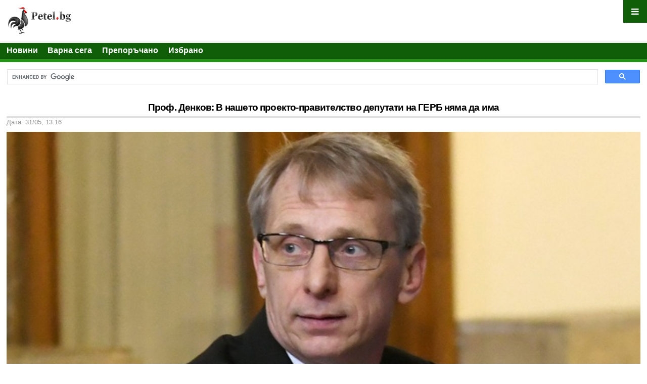

--- FILE ---
content_type: text/html; charset=UTF-8
request_url: https://petel.bg/m/?action=view&id=484889&opinion=
body_size: 6459
content:
<!DOCTYPE HTML PUBLIC "-//W3C//DTD XHTML 1.0 Transitional//EN" "http://www.w3.org/TR/xhtml1/DTD/xhtml1-transitional.dtd">
<html>
	<head>
        <title>Проф. Денков: В нашето проекто-правителство депутати на ГЕРБ няма да има - Petel.bg</title>
        <meta http-equiv="Content-Type" content="text/html; charset=UTF-8" />
        <meta id="viewport" name="viewport" content="width=device-width; initial-scale=1.0; maximum-scale=1.5; user-scalable=0;" />
        <meta content="telephone=no" name="format-detection">
        <link href="https://petel.bg/css/global.min.css" rel="stylesheet" type="text/css" />
        <link rel="stylesheet" type="text/css" href="https://petel.bg/css/cookiecuttr.min.css" />
        <meta name="alexaVerifyID" content="c1q5AF1BvFnftNt9-U8ZjraXcU4"/>
        <!-- full class A styling -->
        <meta name="HandheldFriendly" content="True" />
	<meta name="robots" content="index,follow" />
        <script type="text/javascript">

<!-- Google Analytics -->
(function(i,s,o,g,r,a,m){i['GoogleAnalyticsObject']=r;i[r]=i[r]||function(){
        (i[r].q=i[r].q||[]).push(arguments)},i[r].l=1*new Date();a=s.createElement(o),
    m=s.getElementsByTagName(o)[0];a.async=1;a.src=g;m.parentNode.insertBefore(a,m)
})(window,document,'script','https://www.google-analytics.com/analytics.js','ga');

ga('create', 'UA-17841067-1', 'auto');
ga('send', 'pageview');


var googletag = googletag || {};
googletag.cmd = googletag.cmd || [];
(function() {
  var gads = document.createElement('script');
  gads.async = true;
  gads.type = 'text/javascript';
  var useSSL = 'https:' == document.location.protocol;
  gads.src = (useSSL ? 'https:' : 'http:') +
    '//www.googletagservices.com/tag/js/gpt.js';
  var node = document.getElementsByTagName('script')[0];
  node.parentNode.insertBefore(gads, node);
})();
</script>        <script async src="https://pagead2.googlesyndication.com/pagead/js/adsbygoogle.js?client=ca-pub-6326117556442675" crossorigin="anonymous"></script>
<script><!--// <![CDATA[
    var OA_zones = {
        'mobile_index': 24,
        'mobile_navigation': 9,
        'mobile_view_top': 22,
        'mobile_view_bottom': 31,
        'mobile_view_middle': 58,
        'mobile_view_footer': 61
    }
    // ]]> --></script>

<script type='text/javascript' src='https://ad.petel.bg/www/delivery/spcjs.php?gads=yes'></script>
			<meta property="og:image" content="https://static.petel.bg/resources/2023/05/31/medium_1d1f.jpg"/>
			<link rel="image_src" href="https://static.petel.bg/resources/2023/05/31/medium_1d1f.jpg" />

<link rel="canonical" href="https://petel.bg/Prof--Denkov--V-nasheto-proekto-pravitelstvo-deputati-na-GERB-nyama-da-ima__484889" />
<meta property="og:url" content="https://petel.bg/Prof--Denkov--V-nasheto-proekto-pravitelstvo-deputati-na-GERB-nyama-da-ima__484889" />
<meta property="og:title" content="Petel.bg - Проф. Денков: В нашето проекто-правителство депутати на ГЕРБ няма да има" />
<meta property="og:type" content="article" />
<meta property="og:site_name" content="Petel.bg" />
<meta property="og:description" content="  снимка Булфото    Номинираният за премиер от ПП-ДБ проф. Николай Денков днес увери, че в предлаганото от коалицията правителство няма да има депутати от ГЕРБ.    Обсъждаме състав и структура', каза той след срещата в кабинета на председателя на НС между представители на ПП-ДБ и ГЕРБ.  Той увери, че диалогът е конструктивен.    По думите му в разговора има два елемента - единият е дасе гарантира," />
<meta property="fb:admins" content="1510666844" />
<meta property="fb:app_id" content="199339653502445" />
<meta property="fb:pages" content="181854041859242" />
<meta name="robots" content="max-image-preview:large">

<script>
    var STATIC_URL = 'https://static.petel.bg/';
    var BASE_URL = 'https://petel.bg/';
    var ACTION = 'Array';
</script>
<!--<script async src="//paslsa.com/c/petel.js"></script>-->
<link rel="stylesheet" href="https://cdnjs.cloudflare.com/ajax/libs/font-awesome/4.7.0/css/font-awesome.min.css">
<script>
function myFunction() {
  var x = document.getElementById("myLinks");
  if (x.style.display === "block") {
    x.style.display = "none";
  } else {
    x.style.display = "block";
  }
} 
</script>
<script async src="https://cdn.geozo.com/heyl71/129liv0mp03y8hq/786quv687kyp9a.go"></script>
        <script src="https://static.petel.bg/js/jquery.min.js"></script>


        <script type="application/ld+json">
        {
          "@context": "https://schema.org",
          "@type": "NewsArticle",
          "headline": "Проф. Денков: В нашето проекто-правителство депутати на ГЕРБ няма да има",
          "image": [
            "https://static.petel.bg/resources/2023/05/31/imiddle_1d1f.jpg"
          ],
          "datePublished": "2023-05-31 13:16:55",
          "dateModified": "2023-05-31 13:16:55",
          "publisher": {
            "@type": "Organization",
            "name": "Petel.bg",
            "logo": {
              "@type": "ImageObject",
              "url": "https://petel.bg/img/logo.png"
            }
          }
        }
        </script>


    </head>
<body>
<div id="fb-root"></div>
<script async defer crossorigin="anonymous" src="https://connect.facebook.net/bg_BG/sdk.js#xfbml=1&version=v3.3&appId=199339653502445"></script>

<!--
    <div style="height: 30px; width: 100%; position: fixed; bottom: 0; left: 0; text-align: center" id="fContainer">
        <iframe src="https://www.facebook.com/plugins/like.php?href=https%3A%2F%2Fwww.facebook.com%2F%25D0%25A1%25D1%2582%25D1%2580%25D0%25B0%25D0%25BD%25D0%25B8%25D1%2586%25D0%25B0%25D1%2582%25D0%25B0-%25D0%25BD%25D0%25B0-%25D0%2591%25D1%258A%25D0%25BB%25D0%25B3%25D0%25B0%25D1%2580%25D0%25B8%25D1%258F-254685168203647%2F&width=93&layout=button_count&action=like&size=large&show_faces=false&share=false&height=21&appId=199339653502445" width="150" height="30" style="border:none;overflow:hidden" scrolling="no" frameborder="0" allowTransparency="true"></iframe>
        <div class="fb-like" data-href="--><!--" data-layout="button_count" data-action="like" data-size="large" data-show-faces="false" data-share="false"></div>
    </div>
-->



	<!--	<div class="mobile"></div> -->
	<div class="topnav">
	    <a href="index.php" class="active"><img src="https://petel.bg/images/logo.gif" width="125" height="54" alt="" border="0"/></a>
	    <div id="myLinks">
		<a href="/m/?c=1">Новини</a>
		<a href="/m/?c=2">Варна сега</a>
		<a href="/m/?c=6">България</a>
		<a href="/m/?c=28">Спорт</a>
		<a href="/m/?c=34">Препоръчано</a>
		<a href="/m/?c=7">Свят</a>
		<a href="/m/?c=35">Избрано</a>
	    </div>
	    <a href="javascript:void(0);" class="icon" onclick="myFunction()">
		<i class="fa fa-bars"></i>
	    </a>
	</div>
<!--	<h1><a href="index.php"><img src="https://petel.bg/images/logo.gif" width="125" height="54" alt="" border="0"/></a></h1> 
	<a name="top"></a>
-->
	<div class="topNavigation">
		<ul>
			<li><h2 ><a href="/m/?c=1">Новини</a></h2></li>
			<li><h2 ><a href="/m/?c=2">Варна сега</a></h2></li>
			<li><h2 ><a href="/m/?c=3">Препоръчано</a></h2></li>			
			<li><h2 ><a href="/m/?c=35">Избрано</a></h2></li>
		</ul>
	</div>
	<script async src="https://cse.google.com/cse.js?cx=58c5cf0ecfd83a272"></script>
	<div class="gcse-search"></div>
	<div class="ifsAdvert">
        <script type='text/javascript'><!--// <![CDATA[
    OA_show('mobile_navigation');
    // ]]> --></script><noscript><a target='_blank' href='https://ad.petel.bg/www/delivery/ck.php?n=22132b3'><img border='0' alt='' src='https://ad.petel.bg/www/delivery/avw.php?zoneid=9&amp;n=22132b3' /></a></noscript>	</div>
		<br />
		
	<div class="pageInfo">
		<h3>Проф. Денков: В нашето проекто-правителство депутати на ГЕРБ няма да има</h3>
		<hr/>
		<div class="subTitle">
			<span class="date">Дата: 31/05, 13:16</span>
		</div>
		<img src="https://static.petel.bg/resources/2023/05/31/imiddle_1d1f.jpg" width="100%"/>
		<p><p>
</p><p>снимка Булфото</p>

<p>Номинираният за премиер от ПП-ДБ проф. Николай Денков днес увери, че в предлаганото от коалицията правителство няма да има депутати от ГЕРБ.</p>

<p>Обсъждаме състав и структура", каза той след срещата в кабинета на председателя на НС между представители на ПП-ДБ и ГЕРБ.<br>
Той увери, че диалогът е конструктивен.<br>
<br>
По думите му в разговора има два елемента - единият е дасе гарантира, че няма да има проблем с администрацията,за което ще се изготви съотвентия докумен, а втория е персоналният състав на кабинета, предаде днес.бг.<br>
<br>
"Има работа, дайте ни малко време. Оставете ни да си свършим работата. Министри като министри от ГЕРБ-СДС няма да има. Това, което има, е състав, от който тръгнахме. Приемаме експерти отвсякъде като предложения, въпросът е кои са най-добрите", заяви Денков.</p>
<p><strong>Редактор<a href="https://petel.bg/m/609274?action=contacts"> &quot;Екип на Петел&quot;, </a></strong></p><div style="padding-top: 10px; padding-bottom:10px"><script type='text/javascript'><!--// 
    /* [id58] позиция 58 - мобилна версия, банер под новина */
    OA_show('mobile_view_middle');
    //  --></script><noscript><a target='_blank' href='https://ad.petel.bg/www/delivery/ck.php?n=af6e132c'><img border='0' alt='' src='https://ad.petel.bg/www/delivery/avw.php?zoneid=58&amp;n=af6e132c' /></a></noscript></div>

<p><a href="https://petel.bg/m/609274?action=contacts"><strong>&quot;За нас&quot;</strong></a></p>

<hr />
<p><a href="https://petel.bg/m/609274?action=advertising"><strong><span style="color:#FF0000;">За реклама в &quot;Петел&quot; на цена&nbsp;от 60 лв&nbsp;без ДДС/30,68&euro; на ПР публикация пишете на info@petel.bg</span></strong></a></p>

<p><a href="https://petel.bg/m/index.bg"><span style="color:#000000;">Следете PETEL.BG всяка минута 24 часа в денонощието!</span></a></p>

<p><a href="https://petel.bg/m/index.bg"><span style="color:#000000;">Последните&nbsp;новини&nbsp;виж - ТУК!</span></a></p>

<hr />
<p><a href="https://petel.bg/m/index.bg"><span style="color:#FF0000;">Проверка на фактите:&nbsp;Съобщете ни, ако видите фактологични грешки и нередности в статията или коментарите. Пишете директно на</span><span style="color:#000000;"> info@petel.bg</span><span style="color:#FF0000;">.&nbsp;Ще обърнем внимание!</span></a></p>

<hr />
<p><a href="https://petel.bg/m/index.bg">Изпращайте вашите снимки на&nbsp;info@petel.bg&nbsp;по всяко време на дежурния редактор!</a></p>

<p>&nbsp;</p>

<p>&nbsp;</p>
</p>
<!--
        <div style="width: 100%; padding-top: 10px; text-align: center">
           <span id="fbHandler" onclick="fbComment()" style="width: 120px; padding: 8px 10px 8px 10px; background-color: #4c902c; color: #fff;">Коментирай</span>
        </div>
-->
        <div id="comments" class="fb-comments" style="color: #4c902c; margin-top: 10px;" data-href="https://petel.bg/PROF--DENKOV--V-NASHETO-PROEKTO-PRAVITELSTVO-DEPUTATI-NA-GERB-NYAMA-DA-IMA__484889" data-numposts="5" data-colorscheme="light" >Зареждане на коментарите. Моля, изчакайте!</div>
        <br /><br /><br />

		<center>
			<small>Спонсорирани връзки.</small><br/>
	        <br/>
	        <script type='text/javascript'><!--// <![CDATA[
    /* [id22] позиция 12 - мобилна версия, банер под новина */
    OA_show('mobile_view_top');
    // ]]> --></script><noscript><a target='_blank' href='https://ad.petel.bg/www/delivery/ck.php?n=63abc7c'><img border='0' alt='' src='https://ad.petel.bg/www/delivery/avw.php?zoneid=22&amp;n=63abc7c' /></a></noscript>									
		</center>
        <br/>
        <script type='text/javascript'><!--// <![CDATA[
    OA_show('position_32');
    // ]]> --></script><noscript><a target='_blank' href='https://ad.petel.bg/www/delivery/ck.php?n=a25bceef'><img border='0' alt='' src='https://ad.petel.bg/www/delivery/avw.php?zoneid=32&amp;n=a25bceef' /></a></noscript>									
        <br/>
                        <div class="hoverPromo">
                        <a href="?action=view&id=633571&opinion=">
                                                    <img src="https://static.petel.bg/resources/2026/01/22/iright_1fd7.jpg" width="100%"/>
                                                </a>
                        <p style="padding-left: 0;"><a href="?action=view&id=633571&opinion=" class="promoLink">Силен трус с магнитуд 6,2 разтърси бреговете на Камчатка</a>
                        <br/><span class="date">Дата: 22/01, 17:17</span>                        </p>
                        <div class="endFloat"></div>
                </div>
                        <div class="hoverPromo">
                        <a href="?action=view&id=633570&opinion=">
                                                    <img src="https://static.petel.bg/resources/2026/01/22/iright_2.png" width="100%"/>
                                                </a>
                        <p style="padding-left: 0;"><a href="?action=view&id=633570&opinion=" class="promoLink">„Соколите“ може да играят в Несебър</a>
                        <br/><span class="date">Дата: 22/01, 17:14</span>                        </p>
                        <div class="endFloat"></div>
                </div>
                        <div class="hoverPromo">
                        <a href="?action=view&id=633472&opinion=">
                                                    <img src="https://static.petel.bg/resources/2026/01/22/iright_KYB_Accreditation_05.jpg" width="100%"/>
                                                </a>
                        <p style="padding-left: 0;"><a href="?action=view&id=633472&opinion=" class="promoLink">КУБ Кънстракшън разшири строителните си правомощия в България</a>
                        <br/><span class="date">Дата: 22/01, 17:10</span>                        </p>
                        <div class="endFloat"></div>
                </div>
                        <div class="hoverPromo">
                        <a href="?action=view&id=633569&opinion=">
                                                    <img src="https://static.petel.bg/resources/2026/01/22/iright_1012.jpg" width="100%"/>
                                                </a>
                        <p style="padding-left: 0;"><a href="?action=view&id=633569&opinion=" class="promoLink">Асен Василев за Съвета за мир: Ход, който отслаби България</a>
                        <br/><span class="date">Дата: 22/01, 17:01</span><span class="comments">1 Коментар</span>                        </p>
                        <div class="endFloat"></div>
                </div>
                        <div class="hoverPromo">
                        <a href="?action=view&id=633568&opinion=">
                                                    <img src="https://static.petel.bg/resources/2026/01/22/iright_Screenshot_-_2026-01-22T164807.724.png" width="100%"/>
                                                </a>
                        <p style="padding-left: 0;"><a href="?action=view&id=633568&opinion=" class="promoLink">Обещаха по-високи пенсии </a>
                        <br/><span class="date">Дата: 22/01, 16:49</span><span class="comments">1 Коментар</span>                        </p>
                        <div class="endFloat"></div>
                </div>
                <div style="text-align: center;"><a href="index.php">Още новини</a></div>	
		<center>
			<small>Спонсорирани връзки.</small><br/>
        	<br/>                
			<script type='text/javascript'><!--// <![CDATA[
    /* [id31] Мобилна-долен-нов */
    OA_show('mobile_view_bottom');
    // ]]> --></script><noscript><a target='_blank' href='https://ad.petel.bg/www/delivery/ck.php?n=09a6c11'><img border='0' alt='' src='https://ad.petel.bg/www/delivery/avw.php?zoneid=31&amp;n=09a6c11' /></a></noscript>		</center>
	</div>
		<div class="clear"></div>
	<div class="shareLine">
				<a href="?action=comments&id=633568&opinion=" class="coments">Коментари</a>
				<a href="http://twitter.com/share?http%3A%2F%2Fpetel.bg%2Fm%2F%3Faction%3Dview%26id%3D484889%26opinion%3D" class="twiter">twitter</a>
		<a href="http://www.facebook.com/share.php?http%3A%2F%2Fpetel.bg%2Fm%2F%3Faction%3Dview%26id%3D484889%26opinion%3D" class="facebook">Facebook</a>
	</div>
	<div class="clear"></div>	
	     <div class="backTop">
        <a href="#top" class="right">Нагоре</a>
                    <a href="" class="backLink left">Назад</a>
            </div>
    <div class="clear"></div>
    <div id="navTools">
        <ul>
            <li><a href="?c=1">Новини</a></li>
            <li><a href="?c=2">Варна сега</a></li>
            <li><a href="?c=3">Препоръчано</a></li>
            <li><a href="?action=contacts">Контакти</a></li>
            <li><a href="?action=advertising">Реклама</a></li>
        </ul>
    </div>

    <!-- Facebook Pixel Code -->
    <script>
        !function(f,b,e,v,n,t,s)
        {if(f.fbq)return;n=f.fbq=function(){n.callMethod?
            n.callMethod.apply(n,arguments):n.queue.push(arguments)};
            if(!f._fbq)f._fbq=n;n.push=n;n.loaded=!0;n.version='2.0';
            n.queue=[];t=b.createElement(e);t.async=!0;
            t.src=v;s=b.getElementsByTagName(e)[0];
            s.parentNode.insertBefore(t,s)}(window, document,'script',
            'https://connect.facebook.net/en_US/fbevents.js');
        fbq('init', '270444486725083');
        fbq('track', 'PageView');
    </script>
    <noscript><img height="1" width="1" style="display:none"
                   src="https://www.facebook.com/tr?id=270444486725083&ev=PageView&noscript=1"
        /></noscript>
    <!-- End Facebook Pixel Code -->

    <div class="rightBar">
        Petel.bg &#169; 2011 - 2026 | <a href="https://petel.bg/?forceStandardVersion=1">Пълна версия</a>
    </div>
    <script src="https://static.petel.bg/js/zepto.min.js"></script>
    <script src="https://static.petel.bg/js/mobile.min.js"></script>
    
<script>
    function closeBottomMobileBanner() {
    document.getElementById('mobileBottomBannerContainer').style.display='none';
    sessionStorage.setItem('mobileBottomBanner', 100);
    }
</script>

<div id="mobileBottomBannerContainer" style="display: flex; align-items: center; position: fixed; z-index: 999; width: 100%; left: 0; bottom: 0;">
    <div style="display: block; margin-left: auto; margin-right: auto;">
        <script type='text/javascript'><!--// <![CDATA[
    /* [id61] Мобилна-долен-нов */
    OA_show('mobile_view_footer');
    // ]]> --></script><noscript><a target='_blank' href='https://ad.petel.bg/www/delivery/ck.php?n=09a6c11'><img border='0' alt='' src='https://ad.petel.bg/www/delivery/avw.php?zoneid=61&amp;n=09a6c11' /></a></noscript>    </div>
</div>

<script>
    bottomBannerCounter = sessionStorage.getItem('mobileBottomBanner');
    if(bottomBannerCounter) {
    document.getElementById('mobileBottomBannerContainer').style.display='none';
    sessionStorage.setItem('mobileBottomBanner', (bottomBannerCounter - 1));
    }
</script>
  

<!-- Global site tag (gtag.js) - Google Analytics -->
<script async src="https://www.googletagmanager.com/gtag/js?id=G-CQHBNBDFEM"></script>
<script>
  window.dataLayer = window.dataLayer || [];
  function gtag(){dataLayer.push(arguments);}
  gtag('js', new Date());

  gtag('config', 'G-CQHBNBDFEM');
</script>

<script>


//    window.fbAsyncInit = function() {
//        FB.Event.subscribe('edge.create', function(response) {
//            alert('I just clicked like button');
//        });
//        // Code to detect clicking unlike
//        FB.Event.subscribe('edge.remove', function(href) {
//            alert('Unlike');
//        });
//    };
//
//        (function(d, s, id) {
//            var js, fjs = d.getElementsByTagName(s)[0];
//            if (d.getElementById(id)) return;
//            js = d.createElement(s); js.id = id;
//            js.src = "//connect.facebook.net/bg_BG/sdk.js#xfbml=1&version=v2.9";
//            fjs.parentNode.insertBefore(js, fjs);
//        }(document, 'script', 'facebook-jssdk'));


</script>
<script src="https://bg.contentexchange.me/static/tracker.js" async></script>
</body>
</html>


--- FILE ---
content_type: text/html; charset=utf-8
request_url: https://www.google.com/recaptcha/api2/aframe
body_size: 116
content:
<!DOCTYPE HTML><html><head><meta http-equiv="content-type" content="text/html; charset=UTF-8"></head><body><script nonce="JK6km-hOzXDDsRktOCzkXg">/** Anti-fraud and anti-abuse applications only. See google.com/recaptcha */ try{var clients={'sodar':'https://pagead2.googlesyndication.com/pagead/sodar?'};window.addEventListener("message",function(a){try{if(a.source===window.parent){var b=JSON.parse(a.data);var c=clients[b['id']];if(c){var d=document.createElement('img');d.src=c+b['params']+'&rc='+(localStorage.getItem("rc::a")?sessionStorage.getItem("rc::b"):"");window.document.body.appendChild(d);sessionStorage.setItem("rc::e",parseInt(sessionStorage.getItem("rc::e")||0)+1);localStorage.setItem("rc::h",'1769095397648');}}}catch(b){}});window.parent.postMessage("_grecaptcha_ready", "*");}catch(b){}</script></body></html>

--- FILE ---
content_type: text/css
request_url: https://petel.bg/css/global.min.css
body_size: 1725
content:
body,table,tr,td,form,div,p,h1,h2,h3,h4,a:link,a:visited,a:hover,a{margin:0;padding:0;font-family:Arial,Verdana,Geneva,Helvetica,sans-serif;font-size:medium;font-style:normal}div,table,tr,td,img{margin:0;padding:0}a{text-decoration:none;color:#134612}a:hover{text-decoration:underline}.hidden{display:none}.refreshTextArea{padding:2px;font-size:small;font-style:normal}.endFloat{clear:both}h1{padding:3px;background-repeat:no-repeat;background-color:#fbfbfb;color:white;font-weight:bold;font-size:small;letter-spacing:-0.0425em}h2{color:#fff;font-weight:normal;font-size:medium;padding:6px;padding-top:9px}h2 a:link,h2 a:visited{color:#fff;font-weight:bold;text-decoration:none}h3{font-size:1.2em;font-weight:700;letter-spacing:-0.0425em;line-height:1;padding-bottom:.4em}.topNavigation{height:41px;padding:0 3px;background:url(../images/navi_bg.gif);background-repeat:repeat-x}.topNavigation ul,.topNavigation ul li{padding:0;margin:0}.topNavigation ul li{float:left;list-style-type:none;margin:0 .3%}.topNavigation ul li h2{--padding:9px 4px 4px 4px}.topNavigation ul li h2 a{letter-spacing:-1}.topNavigation ul li h2#selected{background-color:#219615;border-left:1px solid #1b3f00;border-right:1px solid #1b3f00;border-top:3px solid #1b3f00;padding-top:9px;padding-bottom:10px}.breakingNews a:link,.breakingNews a:visited{color:#940000;font-weight:bold;text-decoration:none}.breakingNews a:hover,.breakingNews a:active{color:#940000;text-decoration:underline}hr{width:100%;color:#e0e0e0;background-color:#e0e0e0;border:1px solid #e0e0e0;height:4px;margin:0;padding:none;border:0}a:link,a:visited{color:#333;font-weight:bold;text-decoration:none}a:hover,a:active{color:#27a81d;text-decoration:underline}#topAnchor{display:none}#topPromo{background-color:#000}#topPromo p{color:white;font-size:small;border-top:1px solid #757474;padding:2px}#topPromo a:link,#topPromo a:visited{color:white;font-size:small;display:block;text-decoration:none}#topPromo a:hover,#topPromo a:active{color:#1bc5ff;font-size:small;display:block;text-decoration:underline}.promBreaking{background-color:black}.hoverPromo{border-bottom:1px solid #c1c0c0;background-color:#fff;background:url(../images/arrow.png);background-repeat:no-repeat;background-position:99% center;margin:3px;margin-right:3px;margin-top:0}.hoverPromo:hover{background-color:#daffca}.hoverPromo p{color:white;padding:1px;padding-left:69px;font-size:medium;letter-spacing:-0.0425em}.hoverPromo img{float:left;margin:0 4px 2px 0}.hoverPromo p span,.date,.comments{font-size:.88em!important;color:#909090}.comments{background:url(../images/comments_icon.gif);background-repeat:no-repeat;background-position:0 center;padding-left:14px;margin-left:10px}.comments a{font-size:1.1em!important;font-weight:normal;color:#275413;text-decoration:underline}.selector{text-align:center;padding:10px}.selector select{width:100%}a.promoLink:link,a.promoLink:visited{color:#444;font-size:1.1em;text-decoration:none}a.promoLink:hover,a.promoLink:active{color:#115e09;font-size:1.1em;text-decoration:none}.subTitle{text-align:left;margin-bottom:.8em}.subTitle span{font-size:.8em!important}#navTools{background-color:#115e09;color:white;font-size:small;font-weight:bold;padding:7px}#navTools a,.rightBar a{color:#84c95b;font-size:10px}.rightBar{background-color:#093a04;font-size:small;color:#f1f1f1;padding:3px}.mobile{width:49px;height:34px;background:url(../images/mobile.png);float:right;margin-right:3px}#navTools{padding:7px;color:white;font-size:small;font-weight:bold}#navTools ul{padding:0 7px 7px 18px;margin:0}#navTools li{padding:8px 0 0 0}#navTools ul li a:link,#navTools ul li a:visited{color:white;font-size:small;font-weight:normal;text-decoration:none}#navTools ul li a:hover,#navTools ul li a:active{text-decoration:underline}.ifsAdvert img{border:0;margin:2px}.ifsAdvert{background-color:#fff;text-align:center}.ifsAdvert img{border:0;margin:2px}.ifsAdvert{background-color:#fff;text-align:center}.pageInfo{margin:0 auto;width:98%;text-align:center}.newsImage{float:left;margin:1.5%;width:66px;height:66px}.newsImage a{font-size:.8em;font-weight:normal;text-decoration:underline}.pageInfo p{text-align:left;font-size:medium;line-height:1.4em}.pageInfo div.date{text-align:left}.backTop{text-align:right;clear:both;margin-top:.2em}.backTop a{background-image:url(../images/arrow_top.gif);background-repeat:no-repeat;background-position:95% center;background-color:#d2cece;padding-left:15px;width:50%;display:block;height:1em;font-size:1em;padding:.6em 0!important;text-align:center}.clear{clear:both}.left{float:left}.right{float:right}.shareLine{clear:both;padding-top:1em;padding-bottom:.5em;margin-left:.1%}.facebook,.twiter,.coments,.backLink{float:left;font-size:1em;padding:.5em 0!important;text-align:center;width:33.3%;display:block}.backLink{color:#474747!important;background-color:#dbdbdb!important;float:left;background-image:url(../images/arrow_back.gif)!important;background-position:5% center!important}.facebook{background-color:#3b5998;color:#fff!important;float:right}.twiter{background-color:#07bef2;color:#fff!important;width:33.4%;float:right}.coments{background-color:#ebf0eb;color:#474747!important}.coments_list{border-bottom:1px solid #c1c0c0;margin:0 3px 3px}.comment_user{color:#115e09;font-size:1em!important}.img-responsive{max-width:100%}
 /* Style the navigation menu */
.topnav {
  overflow: hidden;
  background-color: #115E09;
  position: relative;
}

/* Hide the links inside the navigation menu (except for logo/home) */
.topnav #myLinks {
  display: none;
}

/* Style navigation menu links */
.topnav a {
  color: white;
  padding: 14px 16px;
  text-decoration: none;
  font-size: 17px;
  display: block;
}

/* Style the hamburger menu */
.topnav a.icon {
  background: #115E09;
  display: block;
  position: absolute;
  right: 0;
  top: 0;
}

/* Add a grey background color on mouse-over */
.topnav a:hover {
  background-color: #ddd;
  color: #115E09;
}

/* Style the active link (or home/logo) */
.active {
  background-color: white;
  color: white;
} 

--- FILE ---
content_type: application/javascript
request_url: https://static.petel.bg/js/mobile.min.js
body_size: 403
content:
var commentsHandler=null;function fbComment(){$("#fbHandler").hide();$("#comments").show();var a=document.createElement("script");a.src="//connect.facebook.net/bg_BG/all.js#xfbml=1&appId=199339653502445";document.body.appendChild(a)}(function(d,e,j,h,f,c,b){d.TyxoObject=f;d[f]=d[f]||function(){(d[f].q=d[f].q||[]).push(arguments)},d[f].l=1*new Date();c=e.createElement(j),b=e.getElementsByTagName(j)[0];c.async=1;c.src=h;b.parentNode.insertBefore(c,b)})(window,document,"script","//s.tyxo.com/c.js","tx");tx("create","TX-148679");tx("pageview");$(document).ready(function(){$.ajax({url:BASE_URL+"dynamic_data/mobile",type:"POST",timeout:function(){},error:function(){},beforeSend:function(){},success:function(a){notificationRand=a.notification_rand;if(typeof notificationStarter==="function"){notificationStarter()}}})});

--- FILE ---
content_type: text/javascript; charset=UTF-8
request_url: https://pagead2.googlesyndication.com/pagead/js/adsbygoogle.js?client=ca-pub-6326117556442675
body_size: 76941
content:
(function(sttc){'use strict';var aa=Object.defineProperty,ba=globalThis,ca=typeof Symbol==="function"&&typeof Symbol("x")==="symbol",da={},ea={};function fa(a,b,c){if(!c||a!=null){c=ea[b];if(c==null)return a[b];c=a[c];return c!==void 0?c:a[b]}} 
function ha(a,b,c){if(b)a:{var d=a.split(".");a=d.length===1;var e=d[0],f;!a&&e in da?f=da:f=ba;for(e=0;e<d.length-1;e++){var g=d[e];if(!(g in f))break a;f=f[g]}d=d[d.length-1];c=ca&&c==="es6"?f[d]:null;b=b(c);b!=null&&(a?aa(da,d,{configurable:!0,writable:!0,value:b}):b!==c&&(ea[d]===void 0&&(a=Math.random()*1E9>>>0,ea[d]=ca?ba.Symbol(d):"$jscp$"+a+"$"+d),aa(f,ea[d],{configurable:!0,writable:!0,value:b})))}}ha("Symbol.dispose",function(a){return a?a:Symbol("Symbol.dispose")},"es_next");/* 
 
 Copyright The Closure Library Authors. 
 SPDX-License-Identifier: Apache-2.0 
*/ 
var q=this||self;function ia(a,b){var c=ja("CLOSURE_FLAGS");a=c&&c[a];return a!=null?a:b}function ja(a){a=a.split(".");for(var b=q,c=0;c<a.length;c++)if(b=b[a[c]],b==null)return null;return b}function ka(a){var b=typeof a;return b!="object"?b:a?Array.isArray(a)?"array":b:"null"}function la(a){var b=typeof a;return b=="object"&&a!=null||b=="function"}function ma(a){return Object.prototype.hasOwnProperty.call(a,na)&&a[na]||(a[na]=++oa)}var na="closure_uid_"+(Math.random()*1E9>>>0),oa=0; 
function pa(a,b,c){return a.call.apply(a.bind,arguments)}function qa(a,b,c){if(!a)throw Error();if(arguments.length>2){var d=Array.prototype.slice.call(arguments,2);return function(){var e=Array.prototype.slice.call(arguments);Array.prototype.unshift.apply(e,d);return a.apply(b,e)}}return function(){return a.apply(b,arguments)}}function ra(a,b,c){ra=Function.prototype.bind&&Function.prototype.bind.toString().indexOf("native code")!=-1?pa:qa;return ra.apply(null,arguments)} 
function sa(a,b,c){a=a.split(".");c=c||q;for(var d;a.length&&(d=a.shift());)a.length||b===void 0?c[d]&&c[d]!==Object.prototype[d]?c=c[d]:c=c[d]={}:c[d]=b};function ta(a){q.setTimeout(()=>{throw a;},0)};function ua(a){return/^[\s\xa0]*([\s\S]*?)[\s\xa0]*$/.exec(a)[1]} 
function va(a,b){let c=0;a=ua(String(a)).split(".");b=ua(String(b)).split(".");const d=Math.max(a.length,b.length);for(let g=0;c==0&&g<d;g++){var e=a[g]||"",f=b[g]||"";do{e=/(\d*)(\D*)(.*)/.exec(e)||["","","",""];f=/(\d*)(\D*)(.*)/.exec(f)||["","","",""];if(e[0].length==0&&f[0].length==0)break;c=wa(e[1].length==0?0:parseInt(e[1],10),f[1].length==0?0:parseInt(f[1],10))||wa(e[2].length==0,f[2].length==0)||wa(e[2],f[2]);e=e[3];f=f[3]}while(c==0)}return c}function wa(a,b){return a<b?-1:a>b?1:0};var xa=ia(610401301,!1),ya=ia(748402147,!0),za=ia(824656860,ia(1,!0));function Aa(){var a=q.navigator;return a&&(a=a.userAgent)?a:""}var Ba;const Ca=q.navigator;Ba=Ca?Ca.userAgentData||null:null;function Da(a){if(!xa||!Ba)return!1;for(let b=0;b<Ba.brands.length;b++){const {brand:c}=Ba.brands[b];if(c&&c.indexOf(a)!=-1)return!0}return!1}function r(a){return Aa().indexOf(a)!=-1};function Ea(){return xa?!!Ba&&Ba.brands.length>0:!1}function Fa(){return Ea()?!1:r("Trident")||r("MSIE")}function Ga(){return Ea()?Da("Chromium"):(r("Chrome")||r("CriOS"))&&!(Ea()?0:r("Edge"))||r("Silk")}function Ha(a){const b={};a.forEach(c=>{b[c[0]]=c[1]});return c=>b[c.find(d=>d in b)]||""} 
function Ia(){var a=Aa();if(Fa()){var b=/rv: *([\d\.]*)/.exec(a);if(b&&b[1])a=b[1];else{b="";var c=/MSIE +([\d\.]+)/.exec(a);if(c&&c[1])if(a=/Trident\/(\d.\d)/.exec(a),c[1]=="7.0")if(a&&a[1])switch(a[1]){case "4.0":b="8.0";break;case "5.0":b="9.0";break;case "6.0":b="10.0";break;case "7.0":b="11.0"}else b="7.0";else b=c[1];a=b}return a}c=RegExp("([A-Z][\\w ]+)/([^\\s]+)\\s*(?:\\((.*?)\\))?","g");b=[];let d;for(;d=c.exec(a);)b.push([d[1],d[2],d[3]||void 0]);a=Ha(b);return(Ea()?0:r("Opera"))?a(["Version", 
"Opera"]):(Ea()?0:r("Edge"))?a(["Edge"]):(Ea()?Da("Microsoft Edge"):r("Edg/"))?a(["Edg"]):r("Silk")?a(["Silk"]):Ga()?a(["Chrome","CriOS","HeadlessChrome"]):(a=b[2])&&a[1]||""};function Ja(a,b){if(typeof a==="string")return typeof b!=="string"||b.length!=1?-1:a.indexOf(b,0);for(let c=0;c<a.length;c++)if(c in a&&a[c]===b)return c;return-1}function Ka(a,b){const c=a.length,d=[];let e=0;const f=typeof a==="string"?a.split(""):a;for(let g=0;g<c;g++)if(g in f){const h=f[g];b.call(void 0,h,g,a)&&(d[e++]=h)}return d}function La(a,b){const c=a.length,d=Array(c),e=typeof a==="string"?a.split(""):a;for(let f=0;f<c;f++)f in e&&(d[f]=b.call(void 0,e[f],f,a));return d} 
function Ma(a,b){const c=a.length,d=typeof a==="string"?a.split(""):a;for(let e=0;e<c;e++)if(e in d&&b.call(void 0,d[e],e,a))return!0;return!1}function Na(a,b){a:{var c=a.length;const d=typeof a==="string"?a.split(""):a;for(--c;c>=0;c--)if(c in d&&b.call(void 0,d[c],c,a)){b=c;break a}b=-1}return b<0?null:typeof a==="string"?a.charAt(b):a[b]}function Oa(a,b){return Ja(a,b)>=0}function Pa(a){const b=a.length;if(b>0){const c=Array(b);for(let d=0;d<b;d++)c[d]=a[d];return c}return[]};function Qa(a){Qa[" "](a);return a}Qa[" "]=function(){};let Ra=null;function Ta(a){const b=[];Ua(a,function(c){b.push(c)});return b}function Ua(a,b){function c(e){for(;d<a.length;){const f=a.charAt(d++),g=Ra[f];if(g!=null)return g;if(!/^[\s\xa0]*$/.test(f))throw Error("Unknown base64 encoding at char: "+f);}return e}Va();let d=0;for(;;){const e=c(-1),f=c(0),g=c(64),h=c(64);if(h===64&&e===-1)break;b(e<<2|f>>4);g!=64&&(b(f<<4&240|g>>2),h!=64&&b(g<<6&192|h))}} 
function Va(){if(!Ra){Ra={};var a="ABCDEFGHIJKLMNOPQRSTUVWXYZabcdefghijklmnopqrstuvwxyz0123456789".split(""),b=["+/=","+/","-_=","-_.","-_"];for(let c=0;c<5;c++){const d=a.concat(b[c].split(""));for(let e=0;e<d.length;e++){const f=d[e];Ra[f]===void 0&&(Ra[f]=e)}}}};function Wa(a,b){a.__closure__error__context__984382||(a.__closure__error__context__984382={});a.__closure__error__context__984382.severity=b};let Xa=void 0,Ya;function Za(a){if(Ya)throw Error("");Ya=b=>{q.setTimeout(()=>{a(b)},0)}}function $a(a){if(Ya)try{Ya(a)}catch(b){throw b.cause=a,b;}}function ab(a){a=Error(a);Wa(a,"warning");$a(a);return a};function bb(a,b=!1){return b&&Symbol.for&&a?Symbol.for(a):a!=null?Symbol(a):Symbol()}var cb=bb(),eb=bb(),fb=bb(),gb=bb("m_m",!0);const v=bb("jas",!0);var hb;const ib=[];ib[v]=7;hb=Object.freeze(ib);function jb(a){if(4&a)return 512&a?512:1024&a?1024:0}function kb(a){a[v]|=32;return a};var lb={};function mb(a,b){return b===void 0?a.i!==nb&&!!(2&(a.C[v]|0)):!!(2&b)&&a.i!==nb}const nb={};var ob=Object.freeze({}),pb=Object.freeze({});function qb(a){a.Bc=!0;return a};var rb=qb(a=>typeof a==="number"),sb=qb(a=>typeof a==="string"),tb=qb(a=>Array.isArray(a));function ub(){return qb(a=>tb(a)?a.every(b=>rb(b)):!1)};function vb(a){if(sb(a)){if(!/^\s*(?:-?[1-9]\d*|0)?\s*$/.test(a))throw Error(String(a));}else if(rb(a)&&!Number.isSafeInteger(a))throw Error(String(a));return BigInt(a)}var yb=qb(a=>a>=wb&&a<=xb);const wb=BigInt(Number.MIN_SAFE_INTEGER),xb=BigInt(Number.MAX_SAFE_INTEGER);let zb=0,Ab=0;function Bb(a){const b=a>>>0;zb=b;Ab=(a-b)/4294967296>>>0}function Cb(a){if(a<0){Bb(-a);a=zb;var b=Ab;b=~b;a?a=~a+1:b+=1;const [c,d]=[a,b];zb=c>>>0;Ab=d>>>0}else Bb(a)}function Db(a,b){b>>>=0;a>>>=0;var c;b<=2097151?c=""+(4294967296*b+a):c=""+(BigInt(b)<<BigInt(32)|BigInt(a));return c}function Eb(){var a=zb,b=Ab,c;b&2147483648?c=""+(BigInt(b|0)<<BigInt(32)|BigInt(a>>>0)):c=Db(a,b);return c};function Fb(a,b=`unexpected value ${a}!`){throw Error(b);};const Hb=typeof BigInt==="function"?BigInt.asIntN:void 0,Ib=Number.isSafeInteger,Jb=Number.isFinite,Kb=Math.trunc;function Lb(a){if(a==null||typeof a==="number")return a;if(a==="NaN"||a==="Infinity"||a==="-Infinity")return Number(a)}function Mb(a){if(a!=null&&typeof a!=="boolean")throw Error(`Expected boolean but got ${ka(a)}: ${a}`);return a}const Nb=/^-?([1-9][0-9]*|0)(\.[0-9]+)?$/; 
function Ob(a){switch(typeof a){case "bigint":return!0;case "number":return Jb(a);case "string":return Nb.test(a);default:return!1}}function Pb(a){if(!Jb(a))throw ab("enum");return a|0}function Qb(a){return a==null?a:Jb(a)?a|0:void 0}function Rb(a){if(typeof a!=="number")throw ab("int32");if(!Jb(a))throw ab("int32");return a|0}function Sb(a){if(a==null)return a;if(typeof a==="string"&&a)a=+a;else if(typeof a!=="number")return;return Jb(a)?a|0:void 0} 
function Tb(a){if(a==null)return a;if(typeof a==="string"&&a)a=+a;else if(typeof a!=="number")return;return Jb(a)?a>>>0:void 0} 
function Ub(a){var b=za?1024:0;if(!Ob(a))throw ab("int64");const c=typeof a;switch(b){case 512:switch(c){case "string":return Vb(a);case "bigint":return String(Hb(64,a));default:return Wb(a)}case 1024:switch(c){case "string":return Xb(a);case "bigint":return vb(Hb(64,a));default:return Yb(a)}case 0:switch(c){case "string":return Vb(a);case "bigint":return vb(Hb(64,a));default:return Zb(a)}default:return Fb(b,"Unknown format requested type for int64")}} 
function Zb(a){a=Kb(a);if(!Ib(a)){Cb(a);var b=zb,c=Ab;if(a=c&2147483648)b=~b+1>>>0,c=~c>>>0,b==0&&(c=c+1>>>0);const d=c*4294967296+(b>>>0);b=Number.isSafeInteger(d)?d:Db(b,c);a=typeof b==="number"?a?-b:b:a?"-"+b:b}return a}function Wb(a){a=Kb(a);Ib(a)?a=String(a):(Cb(a),a=Eb());return a} 
function Vb(a){var b=Kb(Number(a));if(Ib(b))return String(b);b=a.indexOf(".");b!==-1&&(a=a.substring(0,b));b=a.length;(a[0]==="-"?b<20||b===20&&a<="-9223372036854775808":b<19||b===19&&a<="9223372036854775807")||(a.length<16?Cb(Number(a)):(a=BigInt(a),zb=Number(a&BigInt(4294967295))>>>0,Ab=Number(a>>BigInt(32)&BigInt(4294967295))),a=Eb());return a}function Xb(a){var b=Kb(Number(a));if(Ib(b))return vb(b);b=a.indexOf(".");b!==-1&&(a=a.substring(0,b));return vb(Hb(64,BigInt(a)))} 
function Yb(a){return Ib(a)?vb(Zb(a)):vb(Wb(a))}function $b(a,b=!1){const c=typeof a;if(a==null)return a;if(c==="bigint")return String(Hb(64,a));if(Ob(a))return c==="string"?Vb(a):b?Wb(a):Zb(a)}function ac(a){const b=typeof a;if(a==null)return a;if(b==="bigint")return vb(Hb(64,a));if(Ob(a))return b==="string"?Xb(a):Yb(a)}function bc(a){if(typeof a!=="string")throw Error();return a}function cc(a){if(a!=null&&typeof a!=="string")throw Error();return a} 
function w(a){return a==null||typeof a==="string"?a:void 0}function dc(a,b,c,d){if(a!=null&&a[gb]===lb)return a;if(!Array.isArray(a))return c?d&2?b[cb]||(b[cb]=ec(b)):new b:void 0;c=a[v]|0;d=c|d&32|d&2;d!==c&&(a[v]=d);return new b(a)}function ec(a){a=new a;var b=a.C;b[v]|=34;return a};function fc(a){return a};function hc(a,b,c,d){var e=d!==void 0;d=!!d;const f=[];var g=a.length;let h,k=4294967295,n=!1;const l=!!(b&64),m=l?b&128?0:-1:void 0;b&1||(h=g&&a[g-1],h!=null&&typeof h==="object"&&h.constructor===Object?(g--,k=g):h=void 0,!l||b&128||e||(n=!0,k=(ic??fc)(k-m,m,a,h,void 0)+m));b=void 0;for(e=0;e<g;e++){let p=a[e];if(p!=null&&(p=c(p,d))!=null)if(l&&e>=k){const u=e-m;(b??(b={}))[u]=p}else f[e]=p}if(h)for(let p in h){if(!Object.prototype.hasOwnProperty.call(h,p))continue;a=h[p];if(a==null||(a=c(a,d))== 
null)continue;g=+p;let u;l&&!Number.isNaN(g)&&(u=g+m)<k?f[u]=a:(b??(b={}))[p]=a}b&&(n?f.push(b):f[k]=b);return f}function kc(a){switch(typeof a){case "number":return Number.isFinite(a)?a:""+a;case "bigint":return yb(a)?Number(a):""+a;case "boolean":return a?1:0;case "object":if(Array.isArray(a)){const b=a[v]|0;return a.length===0&&b&1?void 0:hc(a,b,kc)}if(a!=null&&a[gb]===lb)return x(a);return}return a}var lc=typeof structuredClone!="undefined"?structuredClone:a=>hc(a,0,kc);let ic; 
function x(a){a=a.C;return hc(a,a[v]|0,kc)};function mc(a,b,c,d=0){if(a==null){var e=32;c?(a=[c],e|=128):a=[];b&&(e=e&-16760833|(b&1023)<<14)}else{if(!Array.isArray(a))throw Error("narr");e=a[v]|0;if(ya&&1&e)throw Error("rfarr");2048&e&&!(2&e)&&nc();if(e&256)throw Error("farr");if(e&64)return(e|d)!==e&&(a[v]=e|d),a;if(c&&(e|=128,c!==a[0]))throw Error("mid");a:{c=a;e|=64;var f=c.length;if(f){var g=f-1;const k=c[g];if(k!=null&&typeof k==="object"&&k.constructor===Object){b=e&128?0:-1;g-=b;if(g>=1024)throw Error("pvtlmt");for(var h in k)if(Object.prototype.hasOwnProperty.call(k, 
h))if(f=+h,f<g)c[f+b]=k[h],delete k[h];else break;e=e&-16760833|(g&1023)<<14;break a}}if(b){h=Math.max(b,f-(e&128?0:-1));if(h>1024)throw Error("spvt");e=e&-16760833|(h&1023)<<14}}}a[v]=e|64|d;return a}function nc(){if(ya)throw Error("carr");if(fb!=null){var a=Xa??(Xa={});var b=a[fb]||0;b>=5||(a[fb]=b+1,a=Error(),Wa(a,"incident"),Ya?$a(a):ta(a))}};function oc(a,b){if(typeof a!=="object")return a;if(Array.isArray(a)){var c=a[v]|0;a.length===0&&c&1?a=void 0:c&2||(!b||4096&c||16&c?a=pc(a,c,!1,b&&!(c&16)):(a[v]|=34,c&4&&Object.freeze(a)));return a}if(a!=null&&a[gb]===lb)return b=a.C,c=b[v]|0,mb(a,c)?a:qc(a,b,c)?rc(a,b):pc(b,c)}function rc(a,b,c){a=new a.constructor(b);c&&(a.i=nb);a.B=nb;return a}function pc(a,b,c,d){d??(d=!!(34&b));a=hc(a,b,oc,d);d=32;c&&(d|=2);b=b&16769217|d;a[v]=b;return a} 
function sc(a){const b=a.C,c=b[v]|0;return mb(a,c)?qc(a,b,c)?rc(a,b,!0):new a.constructor(pc(b,c,!1)):a}function tc(a){const b=a.C,c=b[v]|0;return mb(a,c)?a:qc(a,b,c)?rc(a,b):new a.constructor(pc(b,c,!0))}function uc(a){if(a.i!==nb)return!1;var b=a.C;b=pc(b,b[v]|0);b[v]|=2048;a.C=b;a.i=void 0;a.B=void 0;return!0}function vc(a){if(!uc(a)&&mb(a,a.C[v]|0))throw Error();}function wc(a,b){b===void 0&&(b=a[v]|0);b&32&&!(b&4096)&&(a[v]=b|4096)} 
function qc(a,b,c){return c&2?!0:c&32&&!(c&4096)?(b[v]=c|2,a.i=nb,!0):!1};const xc=vb(0),yc={};function y(a,b,c,d,e){b=zc(a.C,b,c,e);if(b!==null||d&&a.B!==nb)return b}function zc(a,b,c,d){if(b===-1)return null;const e=b+(c?0:-1),f=a.length-1;let g,h;if(!(f<1+(c?0:-1))){if(e>=f)if(g=a[f],g!=null&&typeof g==="object"&&g.constructor===Object)c=g[b],h=!0;else if(e===f)c=g;else return;else c=a[e];if(d&&c!=null){d=d(c);if(d==null)return d;if(!Object.is(d,c))return h?g[b]=d:a[e]=d,d}return c}}function Ac(a,b,c){vc(a);const d=a.C;A(d,d[v]|0,b,c);return a} 
function A(a,b,c,d){const e=c+-1;var f=a.length-1;if(f>=0&&e>=f){const g=a[f];if(g!=null&&typeof g==="object"&&g.constructor===Object)return g[c]=d,b}if(e<=f)return a[e]=d,b;d!==void 0&&(f=(b??(b=a[v]|0))>>14&1023||536870912,c>=f?d!=null&&(a[f+-1]={[c]:d}):a[e]=d);return b}function Bc(a,b,c){a=a.C;return Cc(a,a[v]|0,b,c)!==void 0}function B(a){return a===ob?2:4} 
function Dc(a,b,c,d,e){let f=a.C,g=f[v]|0;d=mb(a,g)?1:d;e=!!e||d===3;d===2&&uc(a)&&(f=a.C,g=f[v]|0);a=Ec(f,b);let h=a===hb?7:a[v]|0,k=Fc(h,g);var n=4&k?!1:!0;if(n){4&k&&(a=[...a],h=0,k=Gc(k,g),g=A(f,g,b,a));let l=0,m=0;for(;l<a.length;l++){const p=c(a[l]);p!=null&&(a[m++]=p)}m<l&&(a.length=m);c=(k|4)&-513;k=c&=-1025;k&=-4097}k!==h&&(a[v]=k,2&k&&Object.freeze(a));return a=Hc(a,k,f,g,b,d,n,e)} 
function Hc(a,b,c,d,e,f,g,h){let k=b;f===1||(f!==4?0:2&b||!(16&b)&&32&d)?Ic(b)||(b|=!a.length||g&&!(4096&b)||32&d&&!(4096&b||16&b)?2:256,b!==k&&(a[v]=b),Object.freeze(a)):(f===2&&Ic(b)&&(a=[...a],k=0,b=Gc(b,d),d=A(c,d,e,a)),Ic(b)||(h||(b|=16),b!==k&&(a[v]=b)));2&b||!(4096&b||16&b)||wc(c,d);return a}function Ec(a,b){a=zc(a,b);return Array.isArray(a)?a:hb}function Fc(a,b){2&b&&(a|=2);return a|1}function Ic(a){return!!(2&a)&&!!(4&a)||!!(256&a)} 
function Jc(a,b,c,d){vc(a);const e=a.C;let f=e[v]|0;if(c==null)return A(e,f,b),a;let g=c===hb?7:c[v]|0,h=g;var k=Ic(g);let n=k||Object.isFrozen(c);k||(g=0);n||(c=[...c],h=0,g=Gc(g,f),n=!1);g|=5;k=jb(g)??(za?1024:0);g|=k;for(let l=0;l<c.length;l++){const m=c[l],p=d(m,k);Object.is(m,p)||(n&&(c=[...c],h=0,g=Gc(g,f),n=!1),c[l]=p)}g!==h&&(n&&(c=[...c],g=Gc(g,f)),c[v]=g);A(e,f,b,c);return a}function Kc(a,b,c,d){vc(a);const e=a.C;A(e,e[v]|0,b,(d==="0"?Number(c)===0:c===d)?void 0:c);return a} 
function Lc(a,b,c,d){vc(a);const e=a.C;var f=e[v]|0;if(d==null){var g=Mc(e);if(Nc(g,e,f,c)===b)g.set(c,0);else return a}else{g=Mc(e);const h=Nc(g,e,f,c);h!==b&&(h&&(f=A(e,f,h)),g.set(c,b))}A(e,f,b,d);return a}function Oc(a,b,c){return Pc(a,b)===c?c:-1}function Pc(a,b){a=a.C;return Nc(Mc(a),a,void 0,b)}function Mc(a){return a[eb]??(a[eb]=new Map)} 
function Nc(a,b,c,d){let e=a.get(d);if(e!=null)return e;e=0;for(let f=0;f<d.length;f++){const g=d[f];zc(b,g)!=null&&(e!==0&&(c=A(b,c,e)),e=g)}a.set(d,e);return e}function Qc(a,b,c){vc(a);a=a.C;let d=a[v]|0;const e=zc(a,c),f=void 0===pb;b=dc(e,b,!f,d);if(!f||b)return b=sc(b),e!==b&&(d=A(a,d,c,b),wc(a,d)),b}function Cc(a,b,c,d){let e=!1;d=zc(a,d,void 0,f=>{const g=dc(f,c,!1,b);e=g!==f&&g!=null;return g});if(d!=null)return e&&!mb(d)&&wc(a,b),d} 
function Rc(a){var b=Sc;a=a.C;return Cc(a,a[v]|0,b,4)||b[cb]||(b[cb]=ec(b))}function C(a,b,c){let d=a.C,e=d[v]|0;b=Cc(d,e,b,c);if(b==null)return b;e=d[v]|0;if(!mb(a,e)){const f=sc(b);f!==b&&(uc(a)&&(d=a.C,e=d[v]|0),b=f,e=A(d,e,c,b),wc(d,e))}return b} 
function D(a,b,c,d){var e=a.C,f=e;e=e[v]|0;var g=mb(a,e);const h=g?1:d;d=h===3;var k=!g;(h===2||k)&&uc(a)&&(f=a.C,e=f[v]|0);a=Ec(f,c);var n=a===hb?7:a[v]|0,l=Fc(n,e);if(g=!(4&l)){var m=a,p=e;const u=!!(2&l);u&&(p|=2);let t=!u,z=!0,M=0,Sa=0;for(;M<m.length;M++){const Gb=dc(m[M],b,!1,p);if(Gb instanceof b){if(!u){const jc=mb(Gb);t&&(t=!jc);z&&(z=jc)}m[Sa++]=Gb}}Sa<M&&(m.length=Sa);l|=4;l=z?l&-4097:l|4096;l=t?l|8:l&-9}l!==n&&(a[v]=l,2&l&&Object.freeze(a));if(k&&!(8&l||!a.length&&(h===1||(h!==4?0:2&l|| 
!(16&l)&&32&e)))){Ic(l)&&(a=[...a],l=Gc(l,e),e=A(f,e,c,a));b=a;k=l;for(n=0;n<b.length;n++)m=b[n],l=sc(m),m!==l&&(b[n]=l);k|=8;l=k=b.length?k|4096:k&-4097;a[v]=l}return a=Hc(a,l,f,e,c,h,g,d)}function Tc(a){a==null&&(a=void 0);return a}function E(a,b,c){c=Tc(c);Ac(a,b,c);c&&!mb(c)&&wc(a.C);return a}function F(a,b,c,d){d=Tc(d);Lc(a,b,c,d);d&&!mb(d)&&wc(a.C);return a} 
function Uc(a,b,c){vc(a);const d=a.C;let e=d[v]|0;if(c==null)return A(d,e,b),a;let f=c===hb?7:c[v]|0,g=f;const h=Ic(f),k=h||Object.isFrozen(c);let n=!0,l=!0;for(let p=0;p<c.length;p++){var m=c[p];h||(m=mb(m),n&&(n=!m),l&&(l=m))}h||(f=n?13:5,f=l?f&-4097:f|4096);k&&f===g||(c=[...c],g=0,f=Gc(f,e));f!==g&&(c[v]=f);e=A(d,e,b,c);2&f||!(4096&f||16&f)||wc(d,e);return a}function Gc(a,b){return a=(2&b?a|2:a&-3)&-273} 
function Vc(a,b){vc(a);a=Dc(a,4,w,2,!0);const c=jb(a===hb?7:a[v]|0)??(za?1024:0);if(Array.isArray(b)){var d=b.length;for(let e=0;e<d;e++)a.push(bc(b[e],c))}else for(d of b)a.push(bc(d,c))}function Wc(a,b){return za?y(a,b,void 0,void 0,ac):ac(y(a,b))}function Xc(a,b,c){a=y(a,b,void 0,c);return a==null||typeof a==="boolean"?a:typeof a==="number"?!!a:void 0}function Yc(a,b,c){return Sb(y(a,b,void 0,c))}function G(a,b){return Xc(a,b)??!1}function H(a,b){return Yc(a,b)??0} 
function Zc(a,b){return y(a,b,void 0,void 0,Lb)??0}function I(a,b){return w(y(a,b))??""}function J(a,b){return Qb(y(a,b))??0}function $c(a,b,c){return J(a,Oc(a,c,b))}function ad(a,b,c,d){return C(a,b,Oc(a,d,c))}function bd(a,b){return w(y(a,b,void 0,yc))}function cd(a,b){return Qb(y(a,b,void 0,yc))}function dd(a,b,c){return Ac(a,b,c==null?c:Rb(c))}function ed(a,b,c){return Kc(a,b,c==null?c:Rb(c),0)}function fd(a,b,c){return Kc(a,b,c==null?c:Ub(c),"0")} 
function hd(a,b){var c=performance.now();if(c!=null&&typeof c!=="number")throw Error(`Value of float/double field must be a number, found ${typeof c}: ${c}`);Kc(a,b,c,0)}function id(a,b,c){return Ac(a,b,cc(c))}function jd(a,b,c){return Kc(a,b,cc(c),"")}function kd(a,b,c){return Ac(a,b,c==null?c:Pb(c))}function ld(a,b,c){return Kc(a,b,c==null?c:Pb(c),0)}function md(a,b,c,d){return Lc(a,b,c,d==null?d:Pb(d))};function nd(a){return tc(a)}var K=class{constructor(a){this.C=mc(a,void 0,void 0,2048)}toJSON(){return x(this)}u(){return JSON.stringify(x(this))}};K.prototype[gb]=lb;function od(a,b){if(b==null)return new a;if(!Array.isArray(b))throw Error();if(Object.isFrozen(b)||Object.isSealed(b)||!Object.isExtensible(b))throw Error();return new a(kb(b))};function pd(a){return()=>a[cb]||(a[cb]=ec(a))}function qd(a){return b=>{if(b==null||b=="")b=new a;else{b=JSON.parse(b);if(!Array.isArray(b))throw Error("dnarr");b=new a(kb(b))}return b}};var rd=class extends K{};var sd=class extends K{};function td(a,b){if(a)for(const c in a)Object.prototype.hasOwnProperty.call(a,c)&&b(a[c],c,a)};function ud(a){try{var b;if(b=!!a&&a.location.href!=null)a:{try{Qa(a.foo);b=!0;break a}catch(c){}b=!1}return b}catch{return!1}}function vd(a){return ud(a.top)?a.top:null};function wd(a){return function(){return!a.apply(this,arguments)}}function xd(a){let b=!1,c;return function(){b||(c=a(),b=!0);return c}}function yd(a){let b=a;return function(){if(b){const c=b;b=null;c()}}};function zd(){return xa&&Ba?Ba.mobile:!Ad()&&(r("iPod")||r("iPhone")||r("Android")||r("IEMobile"))}function Ad(){return xa&&Ba?!Ba.mobile&&(r("iPad")||r("Android")||r("Silk")):r("iPad")||r("Android")&&!r("Mobile")||r("Silk")};/* 
 
 Copyright Google LLC 
 SPDX-License-Identifier: Apache-2.0 
*/ 
let Bd=globalThis.trustedTypes,Cd;function Dd(){let a=null;if(!Bd)return a;try{const b=c=>c;a=Bd.createPolicy("goog#html",{createHTML:b,createScript:b,createScriptURL:b})}catch(b){}return a};var Ed=class{constructor(a){this.g=a}toString(){return this.g+""}};function Fd(a){var b;Cd===void 0&&(Cd=Dd());a=(b=Cd)?b.createScriptURL(a):a;return new Ed(a)}function Gd(a){if(a instanceof Ed)return a.g;throw Error("");};var Hd=/^\s*(?!javascript:)(?:[\w+.-]+:|[^:/?#]*(?:[/?#]|$))/i;function Id(a=document){a=a.querySelector?.("script[nonce]");return a==null?"":a.nonce||a.getAttribute("nonce")||""};const Jd="alternate author bookmark canonical cite help icon license modulepreload next prefetch dns-prefetch prerender preconnect preload prev search subresource".split(" ");function Kd(a){return String(a).replace(/\-([a-z])/g,function(b,c){return c.toUpperCase()})};var Ld=xd(()=>zd()?2:Ad()?1:0);function Md(){if(!globalThis.crypto)return Math.random();try{const a=new Uint32Array(1);globalThis.crypto.getRandomValues(a);return a[0]/65536/65536}catch(a){return Math.random()}};let Nd,Od=64;function Pd(){try{return Nd??(Nd=new Uint32Array(64)),Od>=64&&(crypto.getRandomValues(Nd),Od=0),Nd[Od++]}catch(a){return Math.floor(Math.random()*2**32)}};function Qd(a,b){if(!rb(a.goog_pvsid))try{const c=Pd()+(Pd()&2**21-1)*2**32;Object.defineProperty(a,"goog_pvsid",{value:c,configurable:!1})}catch(c){b.pa({methodName:784,wa:c})}a=Number(a.goog_pvsid);(!a||a<=0)&&b.pa({methodName:784,wa:Error(`Invalid correlator, ${a}`)});return a||-1};function Rd(a,...b){if(b.length===0)return Fd(a[0]);let c=a[0];for(let d=0;d<b.length;d++)c+=encodeURIComponent(b[d])+a[d+1];return Fd(c)}function Sd(a,b){a=Gd(a).toString();const c=a.split(/[?#]/),d=/[?]/.test(a)?"?"+c[1]:"";return Td(c[0],d,/[#]/.test(a)?"#"+(d?c[2]:c[1]):"",b)} 
function Td(a,b,c,d){function e(g,h){g!=null&&(Array.isArray(g)?g.forEach(k=>e(k,h)):(b+=f+encodeURIComponent(h)+"="+encodeURIComponent(g),f="&"))}let f=b.length?"&":"?";d.constructor===Object&&(d=Object.entries(d));Array.isArray(d)?d.forEach(g=>e(g[1],g[0])):d.forEach(e);return Fd(a+b+c)};function Ud(a,b){const c=Vd("SCRIPT",a);c.src=Gd(b);(b=Id(c.ownerDocument))&&c.setAttribute("nonce",b);(a=a.getElementsByTagName("script")[0])&&a.parentNode&&a.parentNode.insertBefore(c,a)}function Wd(a,b){return b.getComputedStyle?b.getComputedStyle(a,null):a.currentStyle}var Xd=/^([0-9.]+)px$/,Yd=/^(-?[0-9.]{1,30})$/;function Zd(a){if(!Yd.test(a))return null;a=Number(a);return isNaN(a)?null:a}function $d(a){return(a=Xd.exec(a))?+a[1]:null} 
var ae=a=>{td({display:"none"},(b,c)=>{a.style.setProperty(c,b,"important")})};function be(){var a=L(ce).i(de.g,de.defaultValue),b=N.document;if(a.length&&b.head)for(const c of a)c&&b.head&&(a=Vd("META"),b.head.appendChild(a),a.httpEquiv="origin-trial",a.content=c)}var ee=a=>Qd(a,{pa:()=>{}});function Vd(a,b=document){return b.createElement(String(a).toLowerCase())};let fe=[];function ge(){const a=fe;fe=[];for(const b of a)try{b()}catch{}};function he(a,b){this.width=a;this.height=b}he.prototype.aspectRatio=function(){return this.width/this.height};he.prototype.isEmpty=function(){return!(this.width*this.height)};he.prototype.ceil=function(){this.width=Math.ceil(this.width);this.height=Math.ceil(this.height);return this};he.prototype.floor=function(){this.width=Math.floor(this.width);this.height=Math.floor(this.height);return this};he.prototype.round=function(){this.width=Math.round(this.width);this.height=Math.round(this.height);return this}; 
he.prototype.scale=function(a,b){this.width*=a;this.height*=typeof b==="number"?b:a;return this};function ie(a,b){const c={};for(const d in a)b.call(void 0,a[d],d,a)&&(c[d]=a[d]);return c}function je(a,b){for(const c in a)if(b.call(void 0,a[c],c,a))return!0;return!1}function ke(a){const b=[];let c=0;for(const d in a)b[c++]=a[d];return b};function le(a,b){b=String(b);a.contentType==="application/xhtml+xml"&&(b=b.toLowerCase());return a.createElement(b)}function me(a){this.g=a||q.document||document}me.prototype.contains=function(a,b){return a&&b?a==b||a.contains(b):!1};function ne(a,b,c){typeof a.addEventListener==="function"&&a.addEventListener(b,c,!1)}function oe(a,b,c){return typeof a.removeEventListener==="function"?(a.removeEventListener(b,c,!1),!0):!1}function pe(a){var b=qe;b.readyState==="complete"||b.readyState==="interactive"?(fe.push(a),fe.length===1&&(window.Promise?Promise.resolve().then(ge):(a=window.setImmediate,typeof a==="function"?a(ge):setTimeout(ge,0)))):b.addEventListener("DOMContentLoaded",a)};function re(a,b,c=null,d=!1,e=!1){se(a,b,c,d,e)}function se(a,b,c,d,e=!1){a.google_image_requests||(a.google_image_requests=[]);const f=Vd("IMG",a.document);if(c||d){const g=h=>{c&&c(h);if(d){h=a.google_image_requests;const k=Ja(h,f);k>=0&&Array.prototype.splice.call(h,k,1)}oe(f,"load",g);oe(f,"error",g)};ne(f,"load",g);ne(f,"error",g)}e&&(f.attributionSrc="");f.src=b;a.google_image_requests.push(f)} 
function te(a,b){let c=`https://${"pagead2.googlesyndication.com"}/pagead/gen_204?id=${b}`;td(a,(d,e)=>{if(d||d===0)c+=`&${e}=${encodeURIComponent(String(d))}`});ue(c)}function ue(a){var b=window;b.fetch?b.fetch(a,{keepalive:!0,credentials:"include",redirect:"follow",method:"get",mode:"no-cors"}):re(b,a,void 0,!1,!1)};var qe=document,N=window;let ve=null;var we=(a,b=[])=>{let c=!1;q.google_logging_queue||(c=!0,q.google_logging_queue=[]);q.google_logging_queue.push([a,b]);if(a=c){if(ve==null){ve=!1;try{const d=vd(q);d&&d.location.hash.indexOf("google_logging")!==-1&&(ve=!0)}catch(d){}}a=ve}a&&Ud(q.document,Rd`https://pagead2.googlesyndication.com/pagead/js/logging_library.js`)};function xe(a){return!!(a.error&&a.meta&&a.id)}var ye=class{constructor(a,b){this.error=a;this.meta={};this.context=b.context;this.msg=b.message||"";this.id=b.id||"jserror"}};function ze(a){return new ye(a,{message:Ae(a)})}function Ae(a){let b=a.toString();a.name&&b.indexOf(a.name)==-1&&(b+=": "+a.name);a.message&&b.indexOf(a.message)==-1&&(b+=": "+a.message);if(a.stack)a:{a=a.stack;var c=b;try{a.indexOf(c)==-1&&(a=c+"\n"+a);let d;for(;a!=d;)d=a,a=a.replace(RegExp("((https?:/..*/)[^/:]*:\\d+(?:.|\n)*)\\2"),"$1");b=a.replace(RegExp("\n *","g"),"\n");break a}catch(d){b=c;break a}b=void 0}return b};const Be=RegExp("^https?://(\\w|-)+\\.cdn\\.ampproject\\.(net|org)(\\?|/|$)");var Ce=class{constructor(a,b){this.g=a;this.i=b}},De=class{constructor(a,b,c){this.url=a;this.l=b;this.g=!!c;this.depth=null}};let Ee=null;function Fe(){var a=window;if(Ee===null){Ee="";try{let b="";try{b=a.top.location.hash}catch(c){b=a.location.hash}if(b){const c=b.match(/\bdeid=([\d,]+)/);Ee=c?c[1]:""}}catch(b){}}return Ee};function Ge(){const a=q.performance;return a&&a.now&&a.timing?Math.floor(a.now()+a.timing.navigationStart):Date.now()}function He(){const a=q.performance;return a&&a.now?a.now():null};var Ie=class{constructor(a,b){var c=He()||Ge();this.label=a;this.type=b;this.value=c;this.duration=0;this.taskId=this.slotId=void 0;this.uniqueId=Math.random()}};const Je=q.performance,Ke=!!(Je&&Je.mark&&Je.measure&&Je.clearMarks),Me=xd(()=>{var a;if(a=Ke)a=Fe(),a=!!a.indexOf&&a.indexOf("1337")>=0;return a});function Ne(a){a&&Je&&Me()&&(Je.clearMarks(`goog_${a.label}_${a.uniqueId}_start`),Je.clearMarks(`goog_${a.label}_${a.uniqueId}_end`))}function Oe(a){a.g=!1;if(a.i!==a.j.google_js_reporting_queue){if(Me()){var b=a.i;const c=b.length;b=typeof b==="string"?b.split(""):b;for(let d=0;d<c;d++)d in b&&Ne.call(void 0,b[d])}a.i.length=0}} 
var Pe=class{constructor(a){this.i=[];this.j=a||q;let b=null;a&&(a.google_js_reporting_queue=a.google_js_reporting_queue||[],this.i=a.google_js_reporting_queue,b=a.google_measure_js_timing);this.g=Me()||(b!=null?b:Math.random()<1)}start(a,b){if(!this.g)return null;a=new Ie(a,b);b=`goog_${a.label}_${a.uniqueId}_start`;Je&&Me()&&Je.mark(b);return a}end(a){if(this.g&&typeof a.value==="number"){a.duration=(He()||Ge())-a.value;var b=`goog_${a.label}_${a.uniqueId}_end`;Je&&Me()&&Je.mark(b);!this.g||this.i.length> 
2048||this.i.push(a)}}};function Qe(a,b){const c={};c[a]=b;return[c]}function Re(a,b,c,d,e){const f=[];td(a,(g,h)=>{(g=Se(g,b,c,d,e))&&f.push(`${h}=${g}`)});return f.join(b)} 
function Se(a,b,c,d,e){if(a==null)return"";b=b||"&";c=c||",$";typeof c==="string"&&(c=c.split(""));if(a instanceof Array){if(d||(d=0),d<c.length){const f=[];for(let g=0;g<a.length;g++)f.push(Se(a[g],b,c,d+1,e));return f.join(c[d])}}else if(typeof a==="object")return e||(e=0),e<2?encodeURIComponent(Re(a,b,c,d,e+1)):"...";return encodeURIComponent(String(a))}function Te(a){let b=1;for(const c in a.i)c.length>b&&(b=c.length);return 3997-b-a.j.length-1} 
function Ue(a,b,c){b="https://"+b+c;let d=Te(a)-c.length;if(d<0)return"";a.g.sort((f,g)=>f-g);c=null;let e="";for(let f=0;f<a.g.length;f++){const g=a.g[f],h=a.i[g];for(let k=0;k<h.length;k++){if(!d){c=c==null?g:c;break}let n=Re(h[k],a.j,",$");if(n){n=e+n;if(d>=n.length){d-=n.length;b+=n;e=a.j;break}c=c==null?g:c}}}a="";c!=null&&(a=`${e}${"trn"}=${c}`);return b+a}var Ve=class{constructor(){this.j="&";this.i={};this.u=0;this.g=[]}};const We=RegExp("^(?:([^:/?#.]+):)?(?://(?:([^\\\\/?#]*)@)?([^\\\\/?#]*?)(?::([0-9]+))?(?=[\\\\/?#]|$))?([^?#]+)?(?:\\?([^#]*))?(?:#([\\s\\S]*))?$"),Xe=/#|$/;function Ye(a,b){const c=a.search(Xe);a:{var d=0;for(var e=b.length;(d=a.indexOf(b,d))>=0&&d<c;){var f=a.charCodeAt(d-1);if(f==38||f==63)if(f=a.charCodeAt(d+e),!f||f==61||f==38||f==35)break a;d+=e+1}d=-1}if(d<0)return null;e=a.indexOf("&",d);if(e<0||e>c)e=c;d+=b.length+1;return decodeURIComponent(a.slice(d,e!==-1?e:0).replace(/\+/g," "))};var af=class{constructor(a=null){this.F=Ze;this.j=a;this.i=null;this.A=!1;this.D=this.I}L(a){this.D=a}B(a){this.i=a}T(a){this.A=a}g(a,b,c){let d,e;try{this.j&&this.j.g?(e=this.j.start(a.toString(),3),d=b(),this.j.end(e)):d=b()}catch(f){b=!0;try{Ne(e),b=this.D(a,ze(f),void 0,c)}catch(g){this.I(217,g)}if(b)window.console?.error?.(f);else throw f;}return d}u(a,b){return(...c)=>this.g(a,()=>b.apply(void 0,c))}I(a,b,c,d,e){e=e||"jserror";let f=void 0;try{const db=new Ve;var g=db;g.g.push(1);g.i[1]=Qe("context", 
a);xe(b)||(b=ze(b));g=b;if(g.msg){b=db;var h=g.msg.substring(0,512);b.g.push(2);b.i[2]=Qe("msg",h)}var k=g.meta||{};h=k;if(this.i)try{this.i(h)}catch(W){}if(d)try{d(h)}catch(W){}d=db;k=[k];d.g.push(3);d.i[3]=k;var n;if(!(n=p)){d=q;k=[];h=null;do{var l=d;if(ud(l)){var m=l.location.href;h=l.document&&l.document.referrer||null}else m=h,h=null;k.push(new De(m||"",l));try{d=l.parent}catch(W){d=null}}while(d&&l!==d);for(let W=0,bh=k.length-1;W<=bh;++W)k[W].depth=bh-W;l=q;if(l.location&&l.location.ancestorOrigins&& 
l.location.ancestorOrigins.length===k.length-1)for(m=1;m<k.length;++m){const W=k[m];W.url||(W.url=l.location.ancestorOrigins[m-1]||"",W.g=!0)}n=k}var p=n;let gd=new De(q.location.href,q,!1);n=null;const Le=p.length-1;for(l=Le;l>=0;--l){var u=p[l];!n&&Be.test(u.url)&&(n=u);if(u.url&&!u.g){gd=u;break}}u=null;const Yk=p.length&&p[Le].url;gd.depth!==0&&Yk&&(u=p[Le]);f=new Ce(gd,u);if(f.i){p=db;var t=f.i.url||"";p.g.push(4);p.i[4]=Qe("top",t)}var z={url:f.g.url||""};if(f.g.url){const W=f.g.url.match(We); 
var M=W[1],Sa=W[3],Gb=W[4];t="";M&&(t+=M+":");Sa&&(t+="//",t+=Sa,Gb&&(t+=":"+Gb));var jc=t}else jc="";M=db;z=[z,{url:jc}];M.g.push(5);M.i[5]=z;$e(this.F,e,db,this.A,c)}catch(db){try{$e(this.F,e,{context:"ecmserr",rctx:a,msg:Ae(db),url:f?.g.url??""},this.A,c)}catch(gd){}}return!0}sa(a,b){b.catch(c=>{c=c?c:"unknown rejection";this.I(a,c instanceof Error?c:Error(c),void 0,this.i||void 0)})}};var bf=class extends K{},cf=[2,3,4];var df=class extends K{},ef=[3,4,5],ff=[6,7];var gf=class extends K{},hf=[4,5];function jf(a,b){var c=D(a,df,2,B());if(!c.length)return kf(a,b);a=J(a,1);if(a===1)return c=jf(c[0],b),c.success?{success:!0,value:!c.value}:c;c=La(c,d=>jf(d,b));switch(a){case 2:return c.find(d=>d.success&&!d.value)??c.find(d=>!d.success)??{success:!0,value:!0};case 3:return c.find(d=>d.success&&d.value)??c.find(d=>!d.success)??{success:!0,value:!1};default:return{success:!1,P:3}}} 
function kf(a,b){var c=Pc(a,ef);a:{switch(c){case 3:var d=$c(a,3,ef);break a;case 4:d=$c(a,4,ef);break a;case 5:d=$c(a,5,ef);break a}d=void 0}if(!d)return{success:!1,P:2};b=(b=b[c])&&b[d];if(!b)return{success:!1,property:d,ha:c,P:1};let e;try{var f=Dc(a,8,w,B());e=b(...f)}catch(g){return{success:!1,property:d,ha:c,P:2}}f=J(a,1);if(f===4)return{success:!0,value:!!e};if(f===5)return{success:!0,value:e!=null};if(f===12)a=I(a,Oc(a,ff,7));else a:{switch(c){case 4:a=Zc(a,Oc(a,ff,6));break a;case 5:a=I(a, 
Oc(a,ff,7));break a}a=void 0}if(a==null)return{success:!1,property:d,ha:c,P:3};if(f===6)return{success:!0,value:e===a};if(f===9)return{success:!0,value:e!=null&&va(String(e),a)===0};if(e==null)return{success:!1,property:d,ha:c,P:4};switch(f){case 7:c=e<a;break;case 8:c=e>a;break;case 12:c=sb(a)&&sb(e)&&(new RegExp(a)).test(e);break;case 10:c=e!=null&&va(String(e),a)===-1;break;case 11:c=e!=null&&va(String(e),a)===1;break;default:return{success:!1,P:3}}return{success:!0,value:c}} 
function lf(a,b){return a?b?jf(a,b):{success:!1,P:1}:{success:!0,value:!0}};function mf(a){return Dc(a,4,w,B())}var Sc=class extends K{};var nf=class extends K{getValue(){return C(this,Sc,2)}};var of=class extends K{},pf=qd(of),qf=[1,2,3,6,7,8];var rf=class extends K{};function sf(a,b){try{const c=d=>[{[d.Da]:d.Ba}];return JSON.stringify([a.filter(d=>d.qa).map(c),x(b),a.filter(d=>!d.qa).map(c)])}catch(c){return tf(c,b),""}}function tf(a,b){try{te({m:Ae(a instanceof Error?a:Error(String(a))),b:J(b,1)||null,v:I(b,2)||null},"rcs_internal")}catch(c){}}function uf(a){if(a.B){var b=a.j,c=Set;var d=Dc(a.j,3,Sb,B());c=[...(new c([...d,...a.B()]))];Jc(b,3,c,Rb)}return tc(a.j)}var vf=class{constructor(a,b,c){this.B=c;c=new rf;a=ld(c,1,a);this.j=jd(a,2,b)}};var wf=class extends K{getWidth(){return H(this,3)}getHeight(){return H(this,4)}};var xf=class extends K{};function yf(a,b){return Ac(a,1,b==null?b:Ub(b))}function zf(a,b){return Ac(a,2,b==null?b:Ub(b))}var Af=class extends K{getWidth(){return Wc(this,1)??xc}getHeight(){return Wc(this,2)??xc}};var Bf=class extends K{};var Cf=class extends K{};var Df=class extends K{};function Ef(a){var b=new Ff;return ld(b,1,a)}var Ff=class extends K{},Gf=[5,6,7,8,9,10,11,12,13,14];var Hf=class extends K{};var If=class extends K{getValue(){return J(this,1)}};var Jf=class extends K{getContentUrl(){return I(this,4)}};var Kf=class extends K{};function Lf(a){return Qc(a,Kf,3)}var Mf=class extends K{};var Nf=class extends K{getContentUrl(){return I(this,1)}};var Of=class extends K{};var Pf=class extends K{};var Qf=class extends K{},Rf=[4,5,6,8,9,10,11,12,13,14,15,16,17,18,19,20,21,22,23];var Sf=class extends K{};function Tf(a,b){return ld(a,1,b)}function Uf(a,b){return ld(a,2,b)}var Vf=class extends K{};var Wf=class extends K{},Xf=[1,2];function Yf(a,b){return E(a,1,b)}function Zf(a,b){return Uc(a,2,b)}function $f(a,b){return Jc(a,4,b,Rb)}function ag(a,b){return Uc(a,5,b)}function bg(a,b){return ld(a,6,b)}var cg=class extends K{};var dg=class extends K{},eg=[1,2,3,4,6];var fg=class extends K{};function gg(a){var b=new hg;return F(b,4,ig,a)}var hg=class extends K{getTagSessionCorrelator(){return Wc(this,2)??xc}},ig=[4,5,7,8,9];var jg=class extends K{};function kg(){var a=lg();a=sc(a);return jd(a,1,mg())}var ng=class extends K{};var og=class extends K{};var pg=class extends K{getTagSessionCorrelator(){return Wc(this,1)??xc}};var qg=class extends K{},rg=[1,7],sg=[4,6,8];class tg extends vf{constructor(){super(...arguments)}}function ug(a,...b){vg(a,...b.map(c=>({qa:!0,Da:3,Ba:x(c)})))}function wg(a,...b){vg(a,...b.map(c=>({qa:!0,Da:4,Ba:x(c)})))}function xg(a,...b){vg(a,...b.map(c=>({qa:!0,Da:7,Ba:x(c)})))}var yg=class extends tg{};function zg(a,b){globalThis.fetch(a,{method:"POST",body:b,keepalive:b.length<65536,credentials:"omit",mode:"no-cors",redirect:"follow"}).catch(()=>{})};function vg(a,...b){try{a.F&&sf(a.g.concat(b),uf(a)).length>=65536&&Ag(a),a.u&&!a.A&&(a.A=!0,Bg(a.u,()=>{Ag(a)})),a.g.push(...b),a.g.length>=a.D&&Ag(a),a.g.length&&a.i===null&&(a.i=setTimeout(()=>{Ag(a)},a.T))}catch(c){tf(c,uf(a))}}function Ag(a){a.i!==null&&(clearTimeout(a.i),a.i=null);if(a.g.length){var b=sf(a.g,uf(a));a.L("https://pagead2.googlesyndication.com/pagead/ping?e=1",b);a.g=[]}} 
var Cg=class extends yg{constructor(a,b,c,d,e,f,g){super(a,b,g);this.L=zg;this.T=c;this.D=d;this.F=e;this.u=f;this.g=[];this.i=null;this.A=!1}},Dg=class extends Cg{constructor(a,b,c=1E3,d=100,e=!1,f,g){super(a,b,c,d,e&&!0,f,g)}};function Eg(a,b){var c=Date.now();c=Number.isFinite(c)?Math.round(c):0;b=fd(b,1,c);c=ee(window);b=fd(b,2,c);return fd(b,6,a.B)}function Fg(a,b,c,d,e,f){if(a.j){var g=Uf(Tf(new Vf,b),c);b=bg(Zf(Yf(ag($f(new cg,d),e),g),a.g.slice()),f);b=gg(b);wg(a.i,Eg(a,b));if(f===1||f===3||f===4&&!a.g.some(h=>J(h,1)===J(g,1)&&J(h,2)===c))a.g.push(g),a.g.length>100&&a.g.shift()}}function Gg(a,b,c,d){if(a.j){var e=new Sf;b=dd(e,1,b);c=dd(b,2,c);d=kd(c,3,d);c=new hg;d=F(c,8,ig,d);wg(a.i,Eg(a,d))}} 
function Hg(a,b,c,d,e){if(a.j){var f=new gf;b=E(f,1,b);c=kd(b,2,c);d=dd(c,3,d);if(e.ha===void 0)md(d,4,hf,e.P);else switch(e.ha){case 3:c=new bf;c=md(c,2,cf,e.property);e=kd(c,1,e.P);F(d,5,hf,e);break;case 4:c=new bf;c=md(c,3,cf,e.property);e=kd(c,1,e.P);F(d,5,hf,e);break;case 5:c=new bf,c=md(c,4,cf,e.property),e=kd(c,1,e.P),F(d,5,hf,e)}e=new hg;e=F(e,9,ig,d);wg(a.i,Eg(a,e))}}var Ig=class{constructor(a,b,c,d=new Dg(6,"unknown",b)){this.B=a;this.u=c;this.i=d;this.g=[];this.j=a>0&&Md()<1/a}};var L=a=>{var b="Aa";if(a.Aa&&a.hasOwnProperty(b))return a.Aa;b=new a;return a.Aa=b};var Jg=class{constructor(){this.O={[3]:{},[4]:{},[5]:{}}}};var Kg=/^true$/.test("false");function Lg(a,b){switch(b){case 1:return $c(a,1,qf);case 2:return $c(a,2,qf);case 3:return $c(a,3,qf);case 6:return $c(a,6,qf);case 8:return $c(a,8,qf);default:return null}}function Mg(a,b){if(!a)return null;switch(b){case 1:return G(a,1);case 7:return I(a,3);case 2:return Zc(a,2);case 3:return I(a,3);case 6:return mf(a);case 8:return mf(a);default:return null}}const Ng=xd(()=>{if(!Kg)return{};try{var a=window;try{var b=a.sessionStorage.getItem("GGDFSSK")}catch{b=null}if(b)return JSON.parse(b)}catch{}return{}}); 
function Og(a,b,c,d=0){L(Pg).j[d]=L(Pg).j[d]?.add(b)??(new Set).add(b);const e=Ng();if(e[b]!=null)return e[b];b=Qg(d)[b];if(!b)return c;b=pf(JSON.stringify(b));b=Rg(b);a=Mg(b,a);return a!=null?a:c}function Rg(a){const b=L(Jg).O;if(b&&Pc(a,qf)!==8){const c=Na(D(a,nf,5,B()),d=>{d=lf(C(d,df,1),b);return d.success&&d.value});if(c)return c.getValue()??null}return C(a,Sc,4)??null}class Pg{constructor(){this.i={};this.u=[];this.j={};this.g=new Map}}function Sg(a,b=!1,c){return!!Og(1,a,b,c)} 
function Tg(a,b=0,c){a=Number(Og(2,a,b,c));return isNaN(a)?b:a}function Ug(a,b="",c){a=Og(3,a,b,c);return typeof a==="string"?a:b}function Vg(a,b=[],c){a=Og(6,a,b,c);return Array.isArray(a)?a:b}function Wg(a,b=[],c){a=Og(8,a,b,c);return Array.isArray(a)?a:b}function Qg(a){return L(Pg).i[a]||(L(Pg).i[a]={})} 
function Xg(a,b){const c=Qg(b);td(a,(d,e)=>{if(c[e]){var f=d=pf(JSON.stringify(d)),g=Oc(d,qf,8);Qb(y(f,g))!=null&&(g=pf(JSON.stringify(c[e])),f=Qc(d,Sc,4),g=mf(Rc(g)),Vc(f,g));c[e]=x(d)}else c[e]=d})} 
function Yg(a,b,c,d,e=!1){var f=[],g=[];for(const m of b){b=Qg(m);for(const p of a){var h=Pc(p,qf);const u=Lg(p,h);if(u){a:{var k=u;var n=h,l=L(Pg).g.get(m)?.get(u)?.slice(0)??[];const t=new dg;switch(n){case 1:md(t,1,eg,k);break;case 2:md(t,2,eg,k);break;case 3:md(t,3,eg,k);break;case 6:md(t,4,eg,k);break;case 8:md(t,6,eg,k);break;default:k=void 0;break a}Jc(t,5,l,Rb);k=t}k&&L(Pg).j[m]?.has(u)&&f.push(k);h===8&&b[u]?(k=pf(JSON.stringify(b[u])),h=Qc(p,Sc,4),k=mf(Rc(k)),Vc(h,k)):k&&L(Pg).g.get(m)?.has(u)&& 
g.push(k);e||(h=u,k=m,n=d,l=L(Pg),l.g.has(k)||l.g.set(k,new Map),l.g.get(k).has(h)||l.g.get(k).set(h,[]),n&&l.g.get(k).get(h).push(n));b[u]=x(p)}}}if(f.length||g.length)a=d??void 0,c.j&&c.u&&(d=new fg,f=Uc(d,2,f),g=Uc(f,3,g),a&&ed(g,1,a),f=new hg,g=F(f,7,ig,g),wg(c.i,Eg(c,g)))}function Zg(a,b){b=Qg(b);for(const c of a){a=pf(JSON.stringify(c));const d=Pc(a,qf);(a=Lg(a,d))&&(b[a]||(b[a]=c))}}function $g(){return Object.keys(L(Pg).i).map(a=>Number(a))} 
function ah(a){L(Pg).u.includes(a)||Xg(Qg(4),a)};function O(a,b,c){c.hasOwnProperty(a)||Object.defineProperty(c,String(a),{value:b})}function ch(a,b,c){return b[a]||c}function dh(a){O(5,Sg,a);O(6,Tg,a);O(7,Ug,a);O(8,Vg,a);O(17,Wg,a);O(13,Zg,a);O(15,ah,a)}function eh(a){O(4,b=>{L(Jg).O=b},a);O(9,(b,c)=>{var d=L(Jg);d.O[3][b]==null&&(d.O[3][b]=c)},a);O(10,(b,c)=>{var d=L(Jg);d.O[4][b]==null&&(d.O[4][b]=c)},a);O(11,(b,c)=>{var d=L(Jg);d.O[5][b]==null&&(d.O[5][b]=c)},a);O(14,b=>{var c=L(Jg);for(const d of[3,4,5])Object.assign(c.O[d],b[d])},a)} 
function fh(a){a.hasOwnProperty("init-done")||Object.defineProperty(a,"init-done",{value:!0})};function gh(a,b,c){a.i=ch(1,b,()=>{});a.j=(d,e)=>ch(2,b,()=>[])(d,c,e);a.u=d=>ch(3,b,()=>[])(d??c);a.g=d=>{ch(16,b,()=>{})(d,c)}}class hh{i(){}g(){}j(){return[]}u(){return[]}}function ih(a){return L(hh).u(a)};function $e(a,b,c,d=!1,e){if((d?a.g:Math.random())<(e||.01))try{let f;c instanceof Ve?f=c:(f=new Ve,td(c,(h,k)=>{var n=f;const l=n.u++;h=Qe(k,h);n.g.push(l);n.i[l]=h}));const g=Ue(f,a.domain,a.path+b+"&");g&&re(q,g)}catch(f){}}function jh(a,b){b>=0&&b<=1&&(a.g=b)}var kh=class{constructor(){this.domain="pagead2.googlesyndication.com";this.path="/pagead/gen_204?id=";this.g=Math.random()}};let Ze,lh;const mh=new Pe(window);(function(a){Ze=a??new kh;typeof window.google_srt!=="number"&&(window.google_srt=Math.random());jh(Ze,window.google_srt);lh=new af(mh);lh.B(()=>{});lh.T(!0);window.document.readyState==="complete"?window.google_measure_js_timing||Oe(mh):mh.g&&ne(window,"load",()=>{window.google_measure_js_timing||Oe(mh)})})();function nh(a=q){let b=a.context||a.AMP_CONTEXT_DATA;if(!b)try{b=a.parent.context||a.parent.AMP_CONTEXT_DATA}catch{}return b?.pageViewId&&b?.canonicalUrl?b:null}function oh(a=nh()){return a?ud(a.master)?a.master:null:null};var ph=a=>{a=oh(nh(a))||a;a.google_unique_id=(a.google_unique_id||0)+1;return a.google_unique_id},qh=a=>{a=a.google_unique_id;return typeof a==="number"?a:0},rh=a=>{if(!a)return"";a=a.toLowerCase();a.substring(0,3)!="ca-"&&(a="ca-"+a);return a};let sh=(new Date).getTime();var th={fc:0,ec:1,ac:2,Vb:3,bc:4,Wb:5,dc:6,Yb:7,Zb:8,Ub:9,Xb:10,hc:11};var uh={kc:0,lc:1,jc:2};function vh(a){if(a.g!=0)throw Error("Already resolved/rejected.");}var yh=class{constructor(){this.i=new wh(this);this.g=0}resolve(a){vh(this);this.g=1;this.u=a;xh(this.i)}reject(a){vh(this);this.g=2;this.j=a;xh(this.i)}};function xh(a){switch(a.g.g){case 0:break;case 1:a.i&&a.i(a.g.u);break;case 2:a.j&&a.j(a.g.j);break;default:throw Error("Unhandled deferred state.");}}var wh=class{constructor(a){this.g=a}then(a,b){if(this.i)throw Error("Then functions already set.");this.i=a;this.j=b;xh(this)}};var zh=class{constructor(a){this.g=a.slice(0)}forEach(a){this.g.forEach((b,c)=>void a(b,c,this))}filter(a){return new zh(Ka(this.g,a))}apply(a){return new zh(a(this.g.slice(0)))}sort(a){return new zh(this.g.slice(0).sort(a))}get(a){return this.g[a]}add(a){const b=this.g.slice(0);b.push(a);return new zh(b)}};function Ah(a,b){const c=[],d=a.length;for(let e=0;e<d;e++)c.push(a[e]);c.forEach(b,void 0)};var Ch=class{constructor(){this.g={};this.i={}}set(a,b){const c=Bh(a);this.g[c]=b;this.i[c]=a}get(a,b){a=Bh(a);return this.g[a]!==void 0?this.g[a]:b}clear(){this.g={};this.i={}}};function Bh(a){return a instanceof Object?String(ma(a)):a+""};function Dh(a){return new Eh({value:a},null)}function Fh(a){return new Eh(null,a)}function Gh(a){try{return Dh(a())}catch(b){return Fh(b)}}function Hh(a){return a.g!=null?a.getValue():null}function Ih(a,b){a.g!=null&&b(a.getValue());return a}function Jh(a,b){a.g!=null||b(a.i);return a}var Eh=class{constructor(a,b){this.g=a;this.i=b}getValue(){return this.g.value}map(a){return this.g!=null?(a=a(this.getValue()),a instanceof Eh?a:Dh(a)):this}};var Kh=class{constructor(a){this.g=new Ch;if(a)for(let b=0;b<a.length;++b)this.add(a[b])}add(a){this.g.set(a,!0)}contains(a){return this.g.g[Bh(a)]!==void 0}};var Lh=class{constructor(){this.g=new Ch}set(a,b){let c=this.g.get(a);c||(c=new Kh,this.g.set(a,c));c.add(b)}};var Mh=class extends K{getId(){return bd(this,3)}};var Nh=class{constructor({sb:a,nc:b,Ac:c,Lb:d}){this.g=b;this.u=new zh(a||[]);this.j=d;this.i=c}};function Oh(a){const b=a.length;if(b===0)return 0;let c=305419896;for(let d=0;d<b;d++)c^=(c<<5)+(c>>2)+a.charCodeAt(d)&4294967295;return c>0?c:4294967296+c};const Qh=a=>{const b=[],c=a.u;c&&c.g.length&&b.push({ca:"a",ga:Ph(c)});a.g!=null&&b.push({ca:"as",ga:a.g});a.i!=null&&b.push({ca:"i",ga:String(a.i)});a.j!=null&&b.push({ca:"rp",ga:String(a.j)});b.sort(function(d,e){return d.ca.localeCompare(e.ca)});b.unshift({ca:"t",ga:"aa"});return b},Ph=a=>{a=a.g.slice(0).map(Rh);a=JSON.stringify(a);return Oh(a)},Rh=a=>{const b={};w(y(a,7))!=null&&(b.q=bd(a,7));Yc(a,2)!=null&&(b.o=Yc(a,2,yc));Yc(a,5)!=null&&(b.p=Yc(a,5,yc));return b};function Sh(a){return cd(a,2)}var Th=class extends K{setLocation(a){return kd(this,1,a)}};function Uh(a){const b=[].slice.call(arguments).filter(wd(e=>e===null));if(!b.length)return null;let c=[],d={};b.forEach(e=>{c=c.concat(e.Wa||[]);d=Object.assign(d,e.kb)});return new Vh(c,d)}function Wh(a){switch(a){case 1:return new Vh(null,{google_ad_semantic_area:"mc"});case 2:return new Vh(null,{google_ad_semantic_area:"h"});case 3:return new Vh(null,{google_ad_semantic_area:"f"});case 4:return new Vh(null,{google_ad_semantic_area:"s"});default:return null}} 
function Xh(a){if(a==null)var b=null;else{b=Vh;var c=Qh(a);a=[];for(let d of c)c=String(d.ga),a.push(d.ca+"."+(c.length<=20?c:c.slice(0,19)+"_"));b=new b(null,{google_placement_id:a.join("~")})}return b}var Vh=class{constructor(a,b){this.Wa=a;this.kb=b}};var Yh=new Vh(["google-auto-placed"],{google_reactive_ad_format:40,google_tag_origin:"qs"});var Zh=qd(class extends K{});function $h(a){return C(a,Mh,1)}function ai(a){return cd(a,2)}var bi=class extends K{};var ci=class extends K{};var di=class extends K{};function ei(a){if(a.nodeType!=1)var b=!1;else if(b=a.tagName=="INS")a:{b=["adsbygoogle-placeholder"];var c=a.className?a.className.split(/\s+/):[];a={};for(let d=0;d<c.length;++d)a[c[d]]=!0;for(c=0;c<b.length;++c)if(!a[b[c]]){b=!1;break a}b=!0}return b};function fi(a,b,c){switch(c){case 0:b.parentNode&&b.parentNode.insertBefore(a,b);break;case 3:if(c=b.parentNode){let d=b.nextSibling;if(d&&d.parentNode!=c)for(;d&&d.nodeType==8;)d=d.nextSibling;c.insertBefore(a,d)}break;case 1:b.insertBefore(a,b.firstChild);break;case 2:b.appendChild(a)}ei(b)&&(b.setAttribute("data-init-display",b.style.display),b.style.display="block")};var P=class{constructor(a,b=!1){this.g=a;this.defaultValue=b}},Q=class{constructor(a,b=0){this.g=a;this.defaultValue=b}},gi=class{constructor(a,b=[]){this.g=a;this.defaultValue=b}};var hi=new P(1397),ii=new Q(1359),ji=new Q(1358),ki=new P(1360),li=new Q(1357),mi=new P(1345),ni=new Q(1130,100),oi=new Q(1340,.2),pi=new Q(1338,.3),qi=new Q(1339,.3),ri=new P(1337),si=new class{constructor(a,b=""){this.g=a;this.defaultValue=b}}(14),ti=new P(1342),ui=new P(1344),vi=new Q(1343,300),wi=new P(1399),xi=new Q(1400),yi=new P(316),zi=new P(1398),Ai=new P(313),Bi=new P(369),Ci=new P(842233581,!0),Di=new P(45709472,!0),Ei=new P(828567904,!0),Fi=new gi(45736067,"ca-pub-7178919035426667 ca-pub-4970341464894249 ca-pub-6430486603399192 ca-pub-6217516951440692 ca-pub-3269777183832488 ca-pub-4286071012672876 ca-pub-6893876361346206 ca-pub-6865079278713445 ca-pub-6062692039613877 ca-pub-8700401253704627 ca-pub-3245421709461335 ca-pub-9277187477340577 ca-pub-7409460644561046 ca-pub-1807333429605702 ca-pub-4414232724432396 ca-pub-8878716159434368 ca-pub-1725310704471587 ca-pub-7286478979881995 ca-pub-5420212072167331".split(" ")), 
Gi=new class{constructor(a,b=[]){this.g=a;this.defaultValue=b}}(683929765),Hi=new P(839747468,!0),Ii=new P(506914611),Ji=new Q(9604,.7),Ki=new Q(717888910,.5423),Li=new Q(9601,.1423),Mi=new Q(9602,1),Ni=new Q(643258049,.16),Oi=new Q(643258048,.1542),Pi=new Q(9605,.5799),Qi=new Q(717888911,.7),Ri=new Q(9606,.65),Si=new Q(717888912,.5849),Ti=new Q(9603,4),Ui=new Q(748662193,4),Vi=new P(711741274),Wi=new P(830452388,!0),Xi=new P(662101537),Yi=new P(834350237),Zi=new Q(1079,5),$i=new P(10013),aj=new P(813369013), 
de=new gi(1934,["[base64]","Amm8/NmvvQfhwCib6I7ZsmUxiSCfOxWxHayJwyU1r3gRIItzr7bNQid6O8ZYaE1GSQTa69WwhPC9flq/oYkRBwsAAACCeyJvcmlnaW4iOiJodHRwczovL2dvb2dsZXN5bmRpY2F0aW9uLmNvbTo0NDMiLCJmZWF0dXJlIjoiV2ViVmlld1hSZXF1ZXN0ZWRXaXRoRGVwcmVjYXRpb24iLCJleHBpcnkiOjE3NTgwNjcxOTksImlzU3ViZG9tYWluIjp0cnVlfQ==", 
"[base64]","A93bovR+QVXNx2/[base64]", 
"A1S5fojrAunSDrFbD8OfGmFHdRFZymSM/1ss3G+NEttCLfHkXvlcF6LGLH8Mo5PakLO1sCASXU1/[base64]"]),bj=new P(84);var ce=class{constructor(){const a={};this.j=(b,c)=>a[b]!=null?a[b]:c;this.B=(b,c)=>a[b]!=null?a[b]:c;this.g=(b,c)=>a[b]!=null?a[b]:c;this.i=(b,c)=>a[b]!=null?a[b]:c;this.u=(b,c)=>a[b]!=null?c.concat(a[b]):c;this.A=()=>{}}};function R(a){return L(ce).j(a.g,a.defaultValue)}function S(a){return L(ce).B(a.g,a.defaultValue)};function cj(a,b){const c=e=>{e=dj(e);return e==null?!1:0<e},d=e=>{e=dj(e);return e==null?!1:0>e};switch(b){case 0:return{init:ej(a.previousSibling,c),la:e=>ej(e.previousSibling,c),ra:0};case 2:return{init:ej(a.lastChild,c),la:e=>ej(e.previousSibling,c),ra:0};case 3:return{init:ej(a.nextSibling,d),la:e=>ej(e.nextSibling,d),ra:3};case 1:return{init:ej(a.firstChild,d),la:e=>ej(e.nextSibling,d),ra:3}}throw Error("Un-handled RelativePosition: "+b);} 
function dj(a){return a.hasOwnProperty("google-ama-order-assurance")?a["google-ama-order-assurance"]:null}function ej(a,b){return a&&b(a)?a:null};var fj={rectangle:1,horizontal:2,vertical:4};var gj={overlays:1,interstitials:2,vignettes:2,inserts:3,immersives:4,list_view:5,full_page:6,side_rails:7};function hj(a){a=a.document;let b={};a&&(b=a.compatMode=="CSS1Compat"?a.documentElement:a.body);return b||{}}function T(a){return hj(a).clientWidth??void 0};function ij(a,b){do{const c=Wd(a,b);if(c&&c.position==="fixed")return!1}while(a=a.parentElement);return!0};function jj(a,b){var c=["width","height"];for(let e=0;e<c.length;e++){const f="google_ad_"+c[e];if(!b.hasOwnProperty(f)){var d=$d(a[c[e]]);d=d===null?null:Math.round(d);d!=null&&(b[f]=d)}}}function kj(a,b){return!((Yd.test(b.google_ad_width)||Xd.test(a.style.width))&&(Yd.test(b.google_ad_height)||Xd.test(a.style.height)))}function lj(a,b){return(a=mj(a,b))?a.y:0} 
function mj(a,b){try{const c=b.document.documentElement.getBoundingClientRect(),d=a.getBoundingClientRect();return{x:d.left-c.left,y:d.top-c.top}}catch(c){return null}} 
function nj(a,b,c,d,e){if(a!==a.top)return vd(a)?3:16;if(!(T(a)<488))return 4;if(!(a.innerHeight>=a.innerWidth))return 5;const f=T(a);if(!f||(f-c)/f>d)a=6;else{if(c=e.google_full_width_responsive!=="true")a:{c=b.parentElement;for(b=T(a);c;c=c.parentElement)if((d=Wd(c,a))&&(e=$d(d.width))&&!(e>=b)&&d.overflow!=="visible"){c=!0;break a}c=!1}a=c?7:!0}return a} 
function oj(a,b,c,d){const e=nj(b,c,a,S(qi),d);e!==!0?a=e:d.google_full_width_responsive==="true"||ij(c,b)?(b=T(b),a=b-a,a=b&&a>=0?!0:b?a<-10?11:a<0?14:12:10):a=9;return a}function pj(a,b,c){a=a.style;b==="rtl"?a.marginRight=c:a.marginLeft=c} 
function qj(a,b){if(b.nodeType===3)return/\S/.test(b.data);if(b.nodeType===1){if(/^(script|style)$/i.test(b.nodeName))return!1;let c;try{c=Wd(b,a)}catch(d){}return!c||c.display!=="none"&&!(c.position==="absolute"&&(c.visibility==="hidden"||c.visibility==="collapse"))}return!1}function rj(a,b,c){a=mj(b,a);return c==="rtl"?-a.x:a.x} 
function sj(a,b){var c;c=(c=b.parentElement)?(c=Wd(c,a))?c.direction:"":"";if(c){var d=b.style;d.border=d.borderStyle=d.outline=d.outlineStyle=d.transition="none";d.borderSpacing=d.padding="0";pj(b,c,"0px");d.width=`${T(a)}px`;if(rj(a,b,c)!==0){pj(b,c,"0px");var e=rj(a,b,c);pj(b,c,`${-1*e}px`);a=rj(a,b,c);a!==0&&a!==e&&pj(b,c,`${e/(a-e)*e}px`)}d.zIndex="30"}};function tj(a,b,c){let d;return a.style&&!!a.style[c]&&$d(a.style[c])||(d=Wd(a,b))&&!!d[c]&&$d(d[c])||null}function uj(a,b){const c=qh(a)===0;return b&&c?Math.max(250,2*hj(a).clientHeight/3):250}function vj(a,b){let c;return a.style&&a.style.zIndex||(c=Wd(a,b))&&c.zIndex||null}function wj(a){return b=>b.g<=a}function xj(a,b,c,d){const e=a&&yj(c,b),f=uj(b,d);return g=>!(e&&g.height()>=f)}function zj(a){return b=>b.height()<=a}function yj(a,b){return lj(a,b)<hj(b).clientHeight-100} 
function Aj(a,b){var c=tj(b,a,"height");if(c)return c;var d=b.style.height;b.style.height="inherit";c=tj(b,a,"height");b.style.height=d;if(c)return c;c=Infinity;do(d=b.style&&$d(b.style.height))&&(c=Math.min(c,d)),(d=tj(b,a,"maxHeight"))&&(c=Math.min(c,d));while(b.parentElement&&(b=b.parentElement)&&b.tagName!=="HTML");return c};var Bj={google_ad_channel:!0,google_ad_client:!0,google_ad_host:!0,google_ad_host_channel:!0,google_adtest:!0,google_tag_for_child_directed_treatment:!0,google_tag_for_under_age_of_consent:!0,google_tag_partner:!0,google_restrict_data_processing:!0,google_page_url:!0,google_debug_params:!0,google_adbreak_test:!0,google_ad_frequency_hint:!0,google_admob_interstitial_slot:!0,google_admob_rewarded_slot:!0,google_admob_ads_only:!0,google_ad_start_delay_hint:!0,google_max_ad_content_rating:!0,google_traffic_source:!0, 
google_overlays:!0,google_privacy_treatments:!0,google_special_category_data:!0,google_ad_intent_query:!0,google_ad_intent_qetid:!0,google_ad_intent_rs_token:!0,google_ad_intents_format:!0,google_ad_intents_in_drawer_format:!0,google_ad_intents_encoded_verticals4_ids:!0,google_ad_intents_encoded_browseonomy_ids:!0};const Cj=RegExp("(^| )adsbygoogle($| )");function Dj(a,b){for(let c=0;c<b.length;c++){const d=b[c],e=Kd(d.property);a[e]=d.value}};var Ej=class extends K{g(){return Wc(this,1)}};var Fj=class extends K{};var Gj=class extends K{};var Hj=class extends K{};var Ij=class extends K{};var Jj=class extends K{getName(){return bd(this,4)}},Kj=[1,2,3];var Lj=class extends K{};var Mj=class extends K{};var Nj=class extends K{};var Pj=class extends K{g(){return ad(this,Nj,2,Oj)}},Oj=[1,2];var Qj=class extends K{g(){return C(this,Pj,3)}};var Rj=class extends K{},Sj=qd(Rj);function Tj(a){const b=[];Ah(a.getElementsByTagName("p"),function(c){Uj(c)>=100&&b.push(c)});return b}function Uj(a){if(a.nodeType==3)return a.length;if(a.nodeType!=1||a.tagName=="SCRIPT")return 0;let b=0;Ah(a.childNodes,function(c){b+=Uj(c)});return b}function Vj(a){return a.length==0||isNaN(a[0])?a:"\\"+(30+parseInt(a[0],10))+" "+a.substring(1)} 
function Wj(a,b){if(a.g==null)return b;switch(a.g){case 1:return b.slice(1);case 2:return b.slice(0,b.length-1);case 3:return b.slice(1,b.length-1);case 0:return b;default:throw Error("Unknown ignore mode: "+a.g);}} 
function Xj(a,b){var c=[];try{c=b.querySelectorAll(a.u)}catch(d){}if(!c.length)return[];b=Pa(c);b=Wj(a,b);typeof a.i==="number"&&(c=a.i,c<0&&(c+=b.length),b=c>=0&&c<b.length?[b[c]]:[]);if(typeof a.j==="number"){c=[];for(let d=0;d<b.length;d++){const e=Tj(b[d]);let f=a.j;f<0&&(f+=e.length);f>=0&&f<e.length&&c.push(e[f])}b=c}return b} 
var Yj=class{constructor(a,b,c,d){this.u=a;this.i=b;this.j=c;this.g=d}toString(){return JSON.stringify({nativeQuery:this.u,occurrenceIndex:this.i,paragraphIndex:this.j,ignoreMode:this.g})}};var Zj=class{constructor(){this.i=Rd`https://pagead2.googlesyndication.com/pagead/js/err_rep.js`}I(a,b,c=.01,d="jserror"){if(Math.random()>c)return!1;xe(b)||(b=new ye(b,{context:a,id:d}));q.google_js_errors=q.google_js_errors||[];q.google_js_errors.push(b);q.error_rep_loaded||(Ud(q.document,this.i),q.error_rep_loaded=!0);return!1}g(a,b){try{return b()}catch(c){if(!this.I(a,c,.01,"jserror"))throw c;}}u(a,b){return(...c)=>this.g(a,()=>b.apply(void 0,c))}sa(a,b){b.catch(c=>{c=c?c:"unknown rejection"; 
this.I(a,c instanceof Error?c:Error(c),void 0)})}};function ak(a,b){b=b.google_js_reporting_queue=b.google_js_reporting_queue||[];b.length<2048&&b.push(a)} 
function bk(a,b,c,d,e=!1){const f=d||window,g=typeof queueMicrotask!=="undefined";return function(...h){e&&g&&queueMicrotask(()=>{f.google_rum_task_id_counter=f.google_rum_task_id_counter||1;f.google_rum_task_id_counter+=1});const k=He();let n,l=3;try{n=b.apply(this,h)}catch(m){l=13;if(!c)throw m;c(a,m)}finally{f.google_measure_js_timing&&k&&ak({label:a.toString(),value:k,duration:(He()||0)-k,type:l,...(e&&g&&{taskId:f.google_rum_task_id_counter=f.google_rum_task_id_counter||1})},f)}return n}} 
function ck(a,b){return bk(a,b,(c,d)=>{(new Zj).I(c,d)},void 0,!1)};function dk(a,b,c){return bk(a,b,void 0,c,!0).apply()}function ek(a){if(!a)return null;var b=bd(a,7);if(bd(a,1)||a.getId()||Dc(a,4,w,B()).length>0){var c=a.getId(),d=bd(a,1),e=Dc(a,4,w,B());b=Yc(a,2,yc);var f=Yc(a,5,yc);a=fk(cd(a,6));let g="";d&&(g+=d);c&&(g+="#"+Vj(c));if(e)for(c=0;c<e.length;c++)g+="."+Vj(e[c]);b=(e=g)?new Yj(e,b,f,a):null}else b=b?new Yj(b,Yc(a,2,yc),Yc(a,5,yc),fk(cd(a,6))):null;return b}const gk={1:1,2:2,3:3,0:0};function fk(a){return a==null?a:gk[a]}const hk={1:0,2:1,3:2,4:3}; 
function ik(a){return a.google_ama_state=a.google_ama_state||{}}function jk(a){a=ik(a);return a.optimization=a.optimization||{}};var kk=a=>{switch(cd(a,8)){case 1:case 2:if(a==null)var b=null;else b=C(a,Mh,1),b==null?b=null:(a=cd(a,2),b=a==null?null:new Nh({sb:[b],Lb:a}));return b!=null?Dh(b):Fh(Error("Missing dimension when creating placement id"));case 3:return Fh(Error("Missing dimension when creating placement id"));default:return b="Invalid type: "+cd(a,8),Fh(Error(b))}};var lk=(a,b)=>{const c=[];let d=a;for(a=()=>{c.push({anchor:d.anchor,position:d.position});return d.anchor==b.anchor&&d.position==b.position};d;){switch(d.position){case 1:if(a())return c;d.position=2;case 2:if(a())return c;if(d.anchor.firstChild){d={anchor:d.anchor.firstChild,position:1};continue}else d.position=3;case 3:if(a())return c;d.position=4;case 4:if(a())return c}for(;d&&!d.anchor.nextSibling&&d.anchor.parentNode!=d.anchor.ownerDocument.body;){d={anchor:d.anchor.parentNode,position:3};if(a())return c; 
d.position=4;if(a())return c}d&&d.anchor.nextSibling?d={anchor:d.anchor.nextSibling,position:1}:d=null}return c};function mk(a,b){const c=new Lh,d=new Kh;b.forEach(e=>{if(ad(e,Hj,1,Kj)){e=ad(e,Hj,1,Kj);if(C(e,bi,1)&&$h(C(e,bi,1))&&C(e,bi,2)&&$h(C(e,bi,2))){const g=nk(a,$h(C(e,bi,1))),h=nk(a,$h(C(e,bi,2)));if(g&&h)for(var f of lk({anchor:g,position:ai(C(e,bi,1))},{anchor:h,position:ai(C(e,bi,2))}))c.set(ma(f.anchor),f.position)}C(e,bi,3)&&$h(C(e,bi,3))&&(f=nk(a,$h(C(e,bi,3))))&&c.set(ma(f),ai(C(e,bi,3)))}else ad(e,Ij,2,Kj)?ok(a,ad(e,Ij,2,Kj),c):ad(e,Gj,3,Kj)&&pk(a,ad(e,Gj,3,Kj),d)});return new qk(c,d)} 
var qk=class{constructor(a,b){this.i=a;this.g=b}};const ok=(a,b,c)=>{C(b,bi,2)?(b=C(b,bi,2),(a=nk(a,$h(b)))&&c.set(ma(a),ai(b))):C(b,Mh,1)&&(a=rk(a,C(b,Mh,1)))&&a.forEach(d=>{d=ma(d);c.set(d,1);c.set(d,4);c.set(d,2);c.set(d,3)})},pk=(a,b,c)=>{C(b,Mh,1)&&(a=rk(a,C(b,Mh,1)))&&a.forEach(d=>{c.add(ma(d))})},nk=(a,b)=>(a=rk(a,b))&&a.length>0?a[0]:null,rk=(a,b)=>(b=ek(b))?Xj(b,a):null;function mg(){return"m202601140101"};var sk=pd(jg);var lg=pd(ng);function tk(a,b){return b(a)?a:void 0} 
function uk(a,b,c,d,e){c=c instanceof ye?c.error:c;var f=new qg;const g=new pg;try{var h=ee(window);fd(g,1,h)}catch(p){}try{var k=ih();Jc(g,2,k,Rb)}catch(p){}try{jd(g,3,window.document.URL)}catch(p){}h=E(f,2,g);k=new og;b=ld(k,1,b);try{var n=sb(c?.name)?c.name:"Unknown error";jd(b,2,n)}catch(p){}try{var l=sb(c?.message)?c.message:`Caught ${c}`;jd(b,3,l)}catch(p){}try{var m=sb(c?.stack)?c.stack:Error().stack;m&&Jc(b,4,m.split(/\n\s*/),bc)}catch(p){}n=F(h,1,rg,b);if(e){l=0;switch(e.errSrc){case "LCC":l= 
1;break;case "PVC":l=2}m=kg();b=tk(e.shv,sb);m=jd(m,2,b);l=ld(m,6,l);m=sk();m=sc(m);b=tk(e.es,ub());m=Jc(m,1,b,Rb);m=tc(m);l=E(l,4,m);m=tk(e.client,sb);l=id(l,3,m);m=tk(e.slotname,sb);l=jd(l,7,m);e=tk(e.tag_origin,sb);e=jd(l,8,e);e=tc(e)}else e=nd(kg());e=F(n,6,sg,e);d=fd(e,5,d??1);ug(a,d)};var wk=class{constructor(){this.g=vk}};function vk(){return{Ib:Pd()+(Pd()&2**21-1)*2**32,yb:Number.MAX_SAFE_INTEGER}};var zk=class{constructor(a=!1){var b=xk;this.D=yk;this.A=a;this.F=b;this.i=null;this.j=this.I}L(a){this.j=a}B(a){this.i=a}T(){}g(a,b,c){let d;try{d=b()}catch(e){b=this.A;try{b=this.j(a,ze(e),void 0,c)}catch(f){this.I(217,f)}if(b)window.console?.error?.(e);else throw e;}return d}u(a,b){return(...c)=>this.g(a,()=>b.apply(void 0,c))}sa(a,b){b.catch(c=>{c=c?c:"unknown rejection";this.I(a,c instanceof Error?c:Error(c),void 0,void 0)})}I(a,b,c,d){try{const g=c===void 0?1/this.F:c===0?0:1/c;var e=(new wk).g(); 
if(g>0&&e.Ib*g<=e.yb){var f=this.D;c={};if(this.i)try{this.i(c)}catch(h){}if(d)try{d(c)}catch(h){}uk(f,a,b,g,c)}}catch(g){}return this.A}};var U=class extends Error{constructor(a=""){super();this.name="TagError";this.message=a?"adsbygoogle.push() error: "+a:"";Error.captureStackTrace?Error.captureStackTrace(this,U):this.stack=Error().stack||""}};let yk,Ak,Bk,Ck,xk;const Dk=new Pe(q);function Ek(a){a!=null&&(q.google_measure_js_timing=a);q.google_measure_js_timing||Oe(Dk)}(function(a,b,c=!0){({Kb:xk,Cb:Bk}=Fk());Ak=a||new kh;jh(Ak,Bk);yk=b||new Dg(2,mg(),1E3,void 0,void 0,void 0,ih);Ck=new zk(c);q.document.readyState==="complete"?Ek():Dk.g&&ne(q,"load",()=>{Ek()})})();function Gk(a,b,c){return Ck.g(a,b,c)}function Hk(a,b){return Ck.u(a,b)}function Ik(a,b){Ck.sa(a,b)} 
function Jk(a,b,c=.01){const d=ih();!b.eid&&d.length&&(b.eid=d.toString());$e(Ak,a,b,!0,c)}function Kk(a,b,c=xk,d,e){return Ck.I(a,b,c,d,e)}function Lk(a,b,c=xk,d,e){return(xe(b)?b.msg||Ae(b.error):Ae(b)).indexOf("TagError")===0?((xe(b)?b.error:b).pbr=!0,!1):Kk(a,b,c,d,e)}function Fk(){let a,b;typeof q.google_srt==="number"?(b=q.google_srt,a=q.google_srt===0?1:.01):(b=Math.random(),a=.01);return{Kb:a,Cb:b}};var Mk=class{constructor(){var a=Math.random;this.g=Math.floor(a()*2**52);this.i=0}};function Nk(a,b,c){switch(c){case 2:case 3:break;case 1:case 4:b=b.parentElement;break;default:throw Error("Unknown RelativePosition: "+c);}for(c=[];b;){if(Ok(b))return!0;if(a.g.has(b))break;c.push(b);b=b.parentElement}c.forEach(d=>a.g.add(d));return!1}function Pk(a){a=Qk(a);return a.has("all")||a.has("after")}function Rk(a){a=Qk(a);return a.has("all")||a.has("before")}function Qk(a){return(a=a&&a.getAttribute("data-no-auto-ads"))?new Set(a.split("|")):new Set} 
function Ok(a){const b=Qk(a);return a&&(a.tagName==="AUTO-ADS-EXCLUSION-AREA"||b.has("inside")||b.has("all"))}var Sk=class{constructor(){this.g=new Set;this.i=new Mk}};function Tk(a,b){if(!a)return!1;a=Wd(a,b);if(!a)return!1;a=a.cssFloat||a.styleFloat;return a=="left"||a=="right"}function Uk(a){for(a=a.previousSibling;a&&a.nodeType!=1;)a=a.previousSibling;return a?a:null}function Vk(a){return!!a.nextSibling||!!a.parentNode&&Vk(a.parentNode)};function Wk(a=null){({googletag:a}=a??window);return a?.apiReady?a:void 0};function Xk(a,b){const c=V(b,".google-auto-placed"),d=Zk(b),e=$k(b),f=al(b),g=bl(b),h=cl(b),k=V(b,"div.googlepublisherpluginad"),n=V(b,"html > ins.adsbygoogle");var l=[].concat(...dl(b),...V(b,"body ins.adsbygoogle")),m=[];a.Ab&&(m=m.concat(V(b,"ins.adsbygoogle[data-ad-hi]")));for(const [p,u]of[[a.vc,c],[a.ab,d],[a.yc,e],[a.wc,f],[a.zc,g],[a.uc,h],[a.xc,k],[a.bb,n]])b=u,p===!1?m=m.concat(b):l=l.concat(b);l=el(l);m=el(m);l=l.slice(0);for(const p of m)for(m=0;m<l.length;m++)(p.contains(l[m])||l[m].contains(p))&& 
l.splice(m,1);return a.qc?fl(l):l}function gl(a){return{mc:cl(a),oc:V(a,"body ins.adsbygoogle"),pb:dl(a),qb:V(a,".google-auto-placed"),rb:Zk(a),zb:al(a),tc:hl(a),Cc:$k(a),Hb:bl(a),sc:V(a,"div.googlepublisherpluginad"),Sb:V(a,"html > ins.adsbygoogle")}}function hl(a){return il(a)||V(a,"div[id^=div-gpt-ad]")}function il(a){const b=Wk(a);return b?Ka(La(b.pubads().getSlots(),c=>a.document.getElementById(c.getSlotElementId())),c=>c!=null):null} 
function V(a,b){return Pa(a.document.querySelectorAll(b))}function Zk(a){return V(a,"ins.adsbygoogle[data-anchor-status]")}function dl(a){return V(a,"iframe[id^=aswift_],iframe[id^=google_ads_frame]")}function $k(a){return V(a,"ins.adsbygoogle[data-ad-format=autorelaxed]")}function al(a){return hl(a).concat(V(a,"iframe[id^=google_ads_iframe]"))} 
function bl(a){return V(a,"div.trc_related_container,div.OUTBRAIN,div[id^=rcjsload],div[id^=ligatusframe],div[id^=crt-],iframe[id^=cto_iframe],div[id^=yandex_], div[id^=Ya_sync],iframe[src*=adnxs],div.advertisement--appnexus,div[id^=apn-ad],div[id^=amzn-native-ad],iframe[src*=amazon-adsystem],iframe[id^=ox_],iframe[src*=openx],img[src*=openx],div[class*=adtech],div[id^=adtech],iframe[src*=adtech],div[data-content-ad-placement=true],div.wpcnt div[id^=atatags-]")} 
function cl(a){return V(a,"ins.adsbygoogle-ablated-ad-slot")}function fl(a){return a.filter(b=>!b.querySelector('[data-google-ad-efd="true"]'))}function el(a){const b=[];for(const c of a){a=!0;for(let d=0;d<b.length;d++){const e=b[d];if(e.contains(c)){a=!1;break}if(c.contains(e)){a=!1;b[d]=c;break}}a&&b.push(c)}return b};function jl(a,b){if(a.u)return!0;a.u=!0;const c=D(a.j,di,1,B());a.i=0;const d=kl(a.F);var e=a.g;var f;try{var g=(f=e.localStorage.getItem("google_ama_settings"))?Zh(f):null}catch(u){g=null}f=g!==null&&G(g,2);g=ik(e);f&&(g.eatf=!0,we(7,[!0,0,!1]));b:{f=R(zi)?Xk({ab:!1,bb:!1,Ab:!0},e):Xk({ab:!1,bb:!1},e);e=hj(e).clientHeight;for(var h=0;h<f.length;h++)if(!(f[h].getBoundingClientRect().top>e)){e=!0;break b}e=!1}e=e?g.eatfAbg=!0:!1;if(e)return!0;e=new Kh([2]);for(g=0;g<c.length;g++){f=a;var k=c[g];h= 
g;var n=b,l;if(!(l=!C(k,Th,4))){l=e;var m=l.contains;var p=C(k,Th,4);p=cd(p,1);l=!m.call(l,p)}if(l||cd(k,8)!==1||!ll(k,d))f=null;else{f.i++;if(n=ml(f,k,n,d))l=ik(f.g),l.numAutoAdsPlaced||(l.numAutoAdsPlaced=0),(m=!C(k,Mh,1))||(k=C(k,Mh,1),m=Yc(k,5)==null),m||(l.numPostPlacementsPlaced?l.numPostPlacementsPlaced++:l.numPostPlacementsPlaced=1),l.placed==null&&(l.placed=[]),l.numAutoAdsPlaced++,l.placed.push({index:h,element:n.ja}),we(7,[!1,f.i,!0]);f=n}if(f)return!0}we(7,[!1,a.i,!1]);return!1} 
function ml(a,b,c,d){if(!ll(b,d)||Qb(y(b,8))!=1)return null;d=C(b,Mh,1);if(!d)return null;d=ek(d);if(!d)return null;d=Xj(d,a.g.document);if(d.length==0)return null;d=d[0];var e=cd(b,2);e=hk[e];e=e===void 0?null:e;var f;if(!(f=e==null)){a:{f=a.g;switch(e){case 0:f=Tk(Uk(d),f);break a;case 3:f=Tk(d,f);break a;case 2:var g=d.lastChild;f=Tk(g?g.nodeType==1?g:Uk(g):null,f);break a}f=!1}if(c=!f&&!(!c&&e==2&&!Vk(d)))c=e==1||e==2?d:d.parentNode,c=!(c&&!ei(c)&&c.offsetWidth<=0);f=!c}if(!(c=f)){c=a.A;f=cd(b, 
2);g=c.i;var h=ma(d);g=g.g.get(h);if(!(g=g?g.contains(f):!1))a:{if(c.g.contains(ma(d)))switch(f){case 2:case 3:g=!0;break a;default:g=!1;break a}for(f=d.parentElement;f;){if(c.g.contains(ma(f))){g=!0;break a}f=f.parentElement}g=!1}c=g}if(!c){c=a.D;g=cd(b,2);a:switch(g){case 1:f=Pk(d.previousElementSibling)||Rk(d);break a;case 4:f=Pk(d)||Rk(d.nextElementSibling);break a;case 2:f=Rk(d.firstElementChild);break a;case 3:f=Pk(d.lastElementChild);break a;default:throw Error("Unknown RelativePosition: "+ 
g);}g=Nk(c,d,g);c=c.i;Jk("ama_exclusion_zone",{typ:f?g?"siuex":"siex":g?"suex":"noex",cor:c.g,num:c.i++,dvc:Ld()},.1);c=f||g}if(c)return null;f=C(b,ci,3);c={};f&&(c.nb=bd(f,1),c.Ua=bd(f,2),c.xb=!!Xc(f,3,yc));f=C(b,Th,4)&&Sh(C(b,Th,4))?Sh(C(b,Th,4)):null;f=Wh(f);g=Yc(b,12)!=null?Yc(b,12,yc):null;g=g==null?null:new Vh(null,{google_ml_rank:g});b=nl(a,b);b=Uh(a.B,f,g,b);f=a.g;a=a.L;h=f.document;var k=c.xb||!1;g=le((new me(h)).g,"DIV");const n=g.style;n.width="100%";n.height="auto";n.clear=k?"both":"none"; 
k=g.style;k.textAlign="center";c.Jb&&Dj(k,c.Jb);h=le((new me(h)).g,"INS");k=h.style;k.display="block";k.margin="auto";k.backgroundColor="transparent";c.nb&&(k.marginTop=c.nb);c.Ua&&(k.marginBottom=c.Ua);c.ob&&Dj(k,c.ob);g.appendChild(h);c={ya:g,ja:h};c.ja.setAttribute("data-ad-format","auto");g=[];if(h=b&&b.Wa)c.ya.className=h.join(" ");h=c.ja;h.className="adsbygoogle";h.setAttribute("data-ad-client",a);g.length&&h.setAttribute("data-ad-channel",g.join("+"));a:{try{var l=c.ya;if(R(Ai)){{const z=cj(d, 
e);if(z.init){var m=z.init;for(d=m;d=z.la(d);)m=d;var p={anchor:m,position:z.ra}}else p={anchor:d,position:e}}l["google-ama-order-assurance"]=0;fi(l,p.anchor,p.position)}else fi(l,d,e);b:{var u=c.ja;u.dataset.adsbygoogleStatus="reserved";u.className+=" adsbygoogle-noablate";l={element:u};var t=b&&b.kb;if(u.hasAttribute("data-pub-vars")){try{t=JSON.parse(u.getAttribute("data-pub-vars"))}catch(z){break b}u.removeAttribute("data-pub-vars")}t&&(l.params=t);(f.adsbygoogle=f.adsbygoogle||[]).push(l)}}catch(z){(u= 
c.ya)&&u.parentNode&&(t=u.parentNode,t.removeChild(u),ei(t)&&(t.style.display=t.getAttribute("data-init-display")||"none"));u=!1;break a}u=!0}return u?c:null}function nl(a,b){return Hh(Jh(kk(b).map(Xh),c=>{ik(a.g).exception=c}))}var ol=class{constructor(a,b,c,d,e){this.g=a;this.L=b;this.j=c;this.B=e||null;(this.F=d)?(a=a.document,d=D(d,Jj,5,B()),d=mk(a,d)):d=mk(a.document,[]);this.A=d;this.D=new Sk;this.i=0;this.u=!1}};function kl(a){const b={};a&&Dc(a,6,Qb,B()).forEach(c=>{b[c]=!0});return b} 
function ll(a,b){return a&&Bc(a,Th,4)&&b[Sh(C(a,Th,4))]?!1:!0};var pl=qd(class extends K{});function ql(a){try{var b=a.localStorage.getItem("google_auto_fc_cmp_setting")||null}catch(d){b=null}const c=b;return c?Gh(()=>pl(c)):Dh(null)};function rl(){if(sl)return sl;var a=oh()||window;const b=a.google_persistent_state_async;return b!=null&&typeof b=="object"&&b.S!=null&&typeof b.S=="object"?sl=b:a.google_persistent_state_async=sl=new tl}function ul(a){return vl[a]||`google_ps_${a}`}function wl(a,b,c){b=ul(b);a=a.S;const d=a[b];return d===void 0?(a[b]=c(),a[b]):d}function xl(a,b,c){return wl(a,b,()=>c)}var tl=class{constructor(){this.S={}}},sl=null;const vl={[8]:"google_prev_ad_formats_by_region",[9]:"google_prev_ad_slotnames_by_region"};function yl(a){this.g=a||{cookie:""}} 
yl.prototype.set=function(a,b,c){let d,e,f,g=!1,h;typeof c==="object"&&(h=c.sameSite,g=c.secure||!1,f=c.domain||void 0,e=c.path||void 0,d=c.Fb);if(/[;=\s]/.test(a))throw Error('Invalid cookie name "'+a+'"');if(/[;\r\n]/.test(b))throw Error('Invalid cookie value "'+b+'"');d===void 0&&(d=-1);this.g.cookie=a+"="+b+(f?";domain="+f:"")+(e?";path="+e:"")+(d<0?"":d==0?";expires="+(new Date(1970,1,1)).toUTCString():";expires="+(new Date(Date.now()+d*1E3)).toUTCString())+(g?";secure":"")+(h!=null?";samesite="+ 
h:"")};yl.prototype.get=function(a,b){const c=a+"=",d=(this.g.cookie||"").split(";");for(let e=0,f;e<d.length;e++){f=ua(d[e]);if(f.lastIndexOf(c,0)==0)return f.slice(c.length);if(f==a)return""}return b};yl.prototype.isEmpty=function(){return!this.g.cookie}; 
yl.prototype.clear=function(){var a=(this.g.cookie||"").split(";");const b=[];var c=[];let d,e;for(let f=0;f<a.length;f++)e=ua(a[f]),d=e.indexOf("="),d==-1?(b.push(""),c.push(e)):(b.push(e.substring(0,d)),c.push(e.substring(d+1)));for(c=b.length-1;c>=0;c--)a=b[c],this.get(a),this.set(a,"",{Fb:0,path:void 0,domain:void 0})};function zl(a,b=window){if(G(a,5))try{return b.localStorage}catch{}return null};function Al(a){var b=new Bl;return Ac(b,5,Mb(a))}var Bl=class extends K{};function Cl(){this.B=this.B;this.i=this.i}Cl.prototype.B=!1;Cl.prototype.dispose=function(){this.B||(this.B=!0,this.D())};Cl.prototype[fa(Symbol,"dispose")]=function(){this.dispose()};function Dl(a,b){a.B?b():(a.i||(a.i=[]),a.i.push(b))}Cl.prototype.D=function(){if(this.i)for(;this.i.length;)this.i.shift()()};function El(a){a.addtlConsent!==void 0&&typeof a.addtlConsent!=="string"&&(a.addtlConsent=void 0);a.gdprApplies!==void 0&&typeof a.gdprApplies!=="boolean"&&(a.gdprApplies=void 0);return a.tcString!==void 0&&typeof a.tcString!=="string"||a.listenerId!==void 0&&typeof a.listenerId!=="number"?2:a.cmpStatus&&a.cmpStatus!=="error"?0:3} 
function Fl(a){if(a.gdprApplies===!1)return!0;a.internalErrorState===void 0&&(a.internalErrorState=El(a));return a.cmpStatus==="error"||a.internalErrorState!==0?a.internalBlockOnErrors?(te({e:String(a.internalErrorState)},"tcfe"),!1):!0:a.cmpStatus!=="loaded"||a.eventStatus!=="tcloaded"&&a.eventStatus!=="useractioncomplete"?!1:!0} 
function Gl(a){if(a.g)return a.g;a:{let d=a.j;for(let e=0;e<50;++e){try{var b=!(!d.frames||!d.frames.__tcfapiLocator)}catch{b=!1}if(b){b=d;break a}b:{try{const f=d.parent;if(f&&f!=d){var c=f;break b}}catch{}c=null}if(!(d=c))break}b=null}a.g=b;return a.g}function Hl(a,b,c,d){c||(c=()=>{});var e=a.j;typeof e.__tcfapi==="function"?(a=e.__tcfapi,a(b,2,c,d)):Gl(a)?(Il(a),e=++a.F,a.A[e]=c,a.g&&a.g.postMessage({__tcfapiCall:{command:b,version:2,callId:e,parameter:d}},"*")):c({},!1)} 
function Il(a){if(!a.u){var b=c=>{try{var d=(typeof c.data==="string"?JSON.parse(c.data):c.data).__tcfapiReturn;a.A[d.callId](d.returnValue,d.success)}catch(e){}};a.u=b;ne(a.j,"message",b)}} 
var Jl=class extends Cl{constructor(a){var b={};super();this.g=null;this.A={};this.F=0;this.u=null;this.j=a;this.ia=b.ia??500;this.va=b.va??!1}D(){this.A={};this.u&&(oe(this.j,"message",this.u),delete this.u);delete this.A;delete this.j;delete this.g;super.D()}addEventListener(a){let b={internalBlockOnErrors:this.va};const c=yd(()=>{a(b)});let d=0;this.ia!==-1&&(d=setTimeout(()=>{b.tcString="tcunavailable";b.internalErrorState=1;c()},this.ia));const e=(f,g)=>{clearTimeout(d);f?(b=f,b.internalErrorState= 
El(b),b.internalBlockOnErrors=this.va,g&&b.internalErrorState===0||(b.tcString="tcunavailable",g||(b.internalErrorState=3))):(b.tcString="tcunavailable",b.internalErrorState=3);a(b)};try{Hl(this,"addEventListener",e)}catch(f){b.tcString="tcunavailable",b.internalErrorState=3,d&&(clearTimeout(d),d=0),c()}}removeEventListener(a){a&&a.listenerId&&Hl(this,"removeEventListener",null,a.listenerId)}};var Ol=({l:a,ba:b,ia:c,wb:d,ma:e=!1,na:f=!1})=>{b=Kl({l:a,ba:b,ma:e,na:f});b.g!=null||b.i.message!="tcunav"?d(b):Ll(a,c).then(g=>g.map(Ml)).then(g=>g.map(h=>Nl(a,h))).then(d)},Kl=({l:a,ba:b,ma:c=!1,na:d=!1})=>{if(!Pl({l:a,ba:b,ma:c,na:d}))return Nl(a,Al(!0));b=rl();return(b=xl(b,24))?Nl(a,Ml(b)):Fh(Error("tcunav"))}; 
function Pl({l:a,ba:b,ma:c,na:d}){if(d=!d)d=new Jl(a),d=typeof d.j.__tcfapi==="function"||Gl(d)!=null;if(!d){if(c=!c){if(b){a=ql(a);if(a.g!=null)if((a=a.getValue())&&Qb(y(a,1))!=null)b:switch(a=J(a,1),a){case 1:a=!0;break b;default:throw Error("Unhandled AutoGdprFeatureStatus: "+a);}else a=!1;else Kk(806,a.i),a=!1;b=!a}c=b}d=c}return d?!0:!1}function Ll(a,b){return Promise.race([Ql(),Rl(a,b)])} 
function Ql(){return(new Promise(a=>{var b=rl();a={resolve:a};const c=xl(b,25,[]);c.push(a);b.S[ul(25)]=c})).then(Sl)}function Rl(a,b){return new Promise(c=>{a.setTimeout(c,b,Fh(Error("tcto")))})}function Sl(a){return a?Dh(a):Fh(Error("tcnull"))} 
function Ml(a){var b={};if(Fl(a))if(a.gdprApplies===!1)a=!0;else if(a.tcString==="tcunavailable")a=!b.Za;else if((b.Za||a.gdprApplies!==void 0||b.rc)&&(b.Za||typeof a.tcString==="string"&&a.tcString.length)){b:{if(a.publisher&&a.publisher.restrictions&&(b=a.publisher.restrictions["1"],b!==void 0)){b=b["755"];break b}b=void 0}b===0?a=!1:a.purpose&&a.vendor?(b=a.vendor.consents,(b=!(!b||!b["755"]))&&a.purposeOneTreatment&&a.publisherCC==="CH"?a=!0:(b&&(a=a.purpose.consents,b=!(!a||!a["1"])),a=b)):a= 
!0}else a=!0;else a=!1;return Al(a)}function Nl(a,b){return(a=zl(b,a))?Dh(a):Fh(Error("unav"))};var Tl=class extends K{};var Ul=class extends K{};var Vl=class{constructor(a){this.exception=a}};function Wl(a,b){try{var c=a.i,d=c.resolve,e=a.g;ik(e.g);D(e.j,di,1,B());d.call(c,new Vl(b))}catch(f){a.i.reject(f)}}var Xl=class{constructor(a,b,c){this.j=a;this.g=b;this.i=c}start(){this.u()}u(){try{switch(this.j.document.readyState){case "complete":case "interactive":jl(this.g,!0);Wl(this);break;default:jl(this.g,!1)?Wl(this):this.j.setTimeout(ra(this.u,this),100)}}catch(a){Wl(this,a)}}};var Yl=class extends K{getVersion(){return H(this,2)}};function Zl(a){return Ta(a.length%4!==0?a+"A":a).map(b=>b.toString(2).padStart(8,"0")).join("")}function $l(a){if(!/^[0-1]+$/.test(a))throw Error(`Invalid input [${a}] not a bit string.`);return parseInt(a,2)}function am(a){if(!/^[0-1]+$/.test(a))throw Error(`Invalid input [${a}] not a bit string.`);const b=[1,2,3,5];let c=0;for(let d=0;d<a.length-1;d++)b.length<=d&&b.push(b[d-1]+b[d-2]),c+=parseInt(a[d],2)*b[d];return c};function bm(a){var b=Zl(a),c=$l(b.slice(0,6));a=$l(b.slice(6,12));var d=new Yl;c=ed(d,1,c);a=ed(c,2,a);b=b.slice(12);c=$l(b.slice(0,12));d=[];let e=b.slice(12).replace(/0+$/,"");for(let k=0;k<c;k++){if(e.length===0)throw Error(`Found ${k} of ${c} sections [${d}] but reached end of input [${b}]`);var f=$l(e[0])===0;e=e.slice(1);var g=cm(e,b),h=d.length===0?0:d[d.length-1];h=am(g)+h;e=e.slice(g.length);if(f)d.push(h);else{f=cm(e,b);g=am(f);for(let n=0;n<=g;n++)d.push(h+n);e=e.slice(f.length)}}if(e.length> 
0)throw Error(`Found ${c} sections [${d}] but has remaining input [${e}], entire input [${b}]`);return Jc(a,3,d,Rb)}function cm(a,b){const c=a.indexOf("11");if(c===-1)throw Error(`Expected section bitstring but not found in [${a}] part of [${b}]`);return a.slice(0,c+2)};var dm=ke(th).map(a=>Number(a)),em=ke(uh).map(a=>Number(a));function fm(){var a=new gm;return fd(a,1,0)}function hm(a){var b=Number;var c=za?$b(y(a,1,void 0,void 0,ac)):$b(y(a,1),!0);b=b(c??"0");a=H(a,2);return new Date(b*1E3+a/1E6)}var gm=class extends K{};function im(a,b){if(a.g+b>a.i.length)throw Error(`Requested length ${b} is past end of string.`);const c=a.i.substring(a.g,a.g+b);a.g+=b;return parseInt(c,2)}function jm(a){const b=()=>{const c=im(a,6);if(c>25||c<0)throw Error(`Invalid character code, expected in range [0,25], got: ${c}`);return String.fromCharCode(97+c)};return b()+b()} 
function km(a){let b=im(a,12);const c=[];for(;b--;){var d=!!im(a,1)===!0,e=im(a,16);if(d)for(d=im(a,16);e<=d;e++)c.push(e);else c.push(e)}c.sort((f,g)=>f-g);return c}function lm(a,b,c){const d=[];for(let e=0;e<b;e++)if(im(a,1)){const f=e+1;if(c&&c.indexOf(f)===-1)throw Error(`ID: ${f} is outside of allowed values!`);d.push(f)}return d}function mm(a){const b=im(a,16);if(!!im(a,1)===!0){a=km(a);for(const c of a)if(c>b)throw Error(`ID ${c} is past MaxVendorId ${b}!`);return a}return lm(a,b)} 
var nm=class{constructor(a){this.i=a;this.g=0;if(/[^01]/.test(this.i))throw Error(`Input bitstring ${this.i} is malformed!`);}skip(a){this.g+=a}};function om(a,b){try{const c=Ta(a.split(".")[0]).map(e=>e.toString(2).padStart(8,"0")).join(""),d=new nm(c);a={tcString:a??void 0,gdprApplies:b};d.skip(78);a.cmpId=im(d,12);a.cmpVersion=im(d,12);d.skip(30);a.tcfPolicyVersion=im(d,6);a.isServiceSpecific=!!im(d,1);a.useNonStandardStacks=!!im(d,1);a.specialFeatureOptins=pm(lm(d,12,em),em);a.purpose={consents:pm(lm(d,24,dm),dm),legitimateInterests:pm(lm(d,24,dm),dm)};a.purposeOneTreatment=!!im(d,1);a.publisherCC=jm(d);a.vendor={consents:pm(mm(d),null), 
legitimateInterests:pm(mm(d),null)};return a}catch(c){return null}}function pm(a,b){const c={};if(Array.isArray(b)&&b.length!==0)for(const d of b)c[d]=a.indexOf(d)!==-1;else for(const d of a)c[d]=!0;delete c[0];return c};function qm(){var a=rm;sm||(sm=new tm);const b=sm.g[a.key];if(a.valueType==="proto"){try{const c=JSON.parse(b);if(Array.isArray(c))return c}catch(c){}return a.defaultValue}return typeof b===typeof a.defaultValue?b:a.defaultValue}var um=class{constructor(){this.g={}}};var vm=class extends K{g(){return w(y(this,2))!=null}};var wm=class extends K{g(){return w(y(this,2))!=null}};var xm=class extends K{};var ym=qd(class extends K{});var rm=new class{constructor(){this.key="45749097";this.defaultValue=!1;this.valueType="boolean"}};var tm=class extends um{constructor(){super();var a=q.__fcexpdef||"";try{const b=JSON.parse(a)[0];a="";for(let c=0;c<b.length;c++)a+=String.fromCharCode(b.charCodeAt(c)^"\u0003\u0007\u0003\u0007\b\u0004\u0004\u0006\u0005\u0003".charCodeAt(c%10));this.g=JSON.parse(a)}catch(b){}}},sm;function zm(a){a=Am(a);try{var b=a?ym(a):null}catch(c){b=null}return b?C(b,xm,4)||null:null}function Am(a){a=qm()&&a?.location?.origin==="null"?"":(new yl(a)).get("FCCDCF","");if(a)if(a.startsWith("%"))try{var b=decodeURIComponent(a)}catch(c){b=null}else b=a;else b=null;return b};ke(th).map(a=>Number(a));ke(uh).map(a=>Number(a));function Bm(a){a.__tcfapiPostMessageReady||Cm(new Dm(a))} 
function Cm(a){a.g=b=>{const c=typeof b.data==="string";let d;try{d=c?JSON.parse(b.data):b.data}catch(f){return}const e=d.__tcfapiCall;e&&(e.command==="ping"||e.command==="addEventListener"||e.command==="removeEventListener")&&(0,a.l.__tcfapi)(e.command,e.version,(f,g)=>{const h={};h.__tcfapiReturn=e.command==="removeEventListener"?{success:f,callId:e.callId}:{returnValue:f,success:g,callId:e.callId};f=c?JSON.stringify(h):h;b.source&&typeof b.source.postMessage==="function"&&b.source.postMessage(f, 
b.origin);return f},e.parameter)};a.l.addEventListener("message",a.g);a.l.__tcfapiPostMessageReady=!0}var Dm=class{constructor(a){this.l=a}};function Em(a){a.__uspapiPostMessageReady||Fm(new Gm(a))} 
function Fm(a){a.g=b=>{const c=typeof b.data==="string";let d;try{d=c?JSON.parse(b.data):b.data}catch(f){return}const e=d.__uspapiCall;e&&e.command==="getUSPData"&&a.l.__uspapi(e.command,e.version,(f,g)=>{const h={};h.__uspapiReturn={returnValue:f,success:g,callId:e.callId};f=c?JSON.stringify(h):h;b.source&&typeof b.source.postMessage==="function"&&b.source.postMessage(f,b.origin);return f})};a.l.addEventListener("message",a.g);a.l.__uspapiPostMessageReady=!0} 
var Gm=class{constructor(a){this.l=a;this.g=null}};var Hm=class extends K{};var Im=qd(class extends K{g(){return w(y(this,1))!=null}});function Jm(a,b){function c(m){if(m.length<10)return null;var p=h(m.slice(0,4));p=k(p);m=h(m.slice(6,10));m=n(m);return"1"+p+m+"N"}function d(m){if(m.length<10)return null;var p=h(m.slice(0,6));p=k(p);m=h(m.slice(6,10));m=n(m);return"1"+p+m+"N"}function e(m){if(m.length<12)return null;var p=h(m.slice(0,6));p=k(p);m=h(m.slice(8,12));m=n(m);return"1"+p+m+"N"}function f(m){if(m.length<18)return null;var p=h(m.slice(0,8));p=k(p);m=h(m.slice(12,18));m=n(m);return"1"+p+m+"N"}function g(m){if(m.length<10)return null; 
var p=h(m.slice(0,6));p=k(p);m=h(m.slice(6,10));m=n(m);return"1"+p+m+"N"}function h(m){const p=[];let u=0;for(let t=0;t<m.length/2;t++)p.push($l(m.slice(u,u+2))),u+=2;return p}function k(m){return m.every(p=>p===1)?"Y":"N"}function n(m){return m.some(p=>p===1)?"Y":"N"}if(a.length===0)return null;a=a.split(".");if(a.length>2)return null;a=Zl(a[0]);const l=$l(a.slice(0,6));a=a.slice(6);if(l!==1)return null;switch(b){case 8:return c(a);case 10:case 12:case 9:return d(a);case 11:return e(a);case 7:return f(a); 
case 13:return g(a);default:return null}};function Km(a,b){const c=a.document,d=()=>{if(!a.frames[b])if(c.body){const e=Vd("IFRAME",c);e.style.display="none";e.style.width="0px";e.style.height="0px";e.style.border="none";e.style.zIndex="-1000";e.style.left="-1000px";e.style.top="-1000px";e.name=b;c.body.appendChild(e)}else a.setTimeout(d,5)};d()};function Lm(a){if(a!=null)return Mm(a)}function Mm(a){return yb(a)?Number(a):String(a)};function Nm(a){N===N.top&&(a=new Om(a),Pm(a),Qm(a))}function Pm(a){!a.j||a.l.__uspapi||a.l.frames.__uspapiLocator||(a.l.__uspapiManager="fc",Km(a.l,"__uspapiLocator"),sa("__uspapi",(b,c,d)=>{typeof d==="function"&&b==="getUSPData"&&(b=a.i.j(),d({version:1,uspString:b?a.j:"1---"},!0))},a.l),Em(a.l))} 
function Qm(a){!a.tcString||a.l.__tcfapi||a.l.frames.__tcfapiLocator||(a.l.__tcfapiManager="fc",Km(a.l,"__tcfapiLocator"),a.l.__tcfapiEventListeners=a.l.__tcfapiEventListeners||[],sa("__tcfapi",(b,c,d,e)=>{if(typeof d==="function")if(c&&(c>2.2||c<=1))d(null,!1);else{var f=a.l.__tcfapiEventListeners;c=a.i.g();switch(b){case "ping":d({gdprApplies:c,cmpLoaded:!0,cmpStatus:"loaded",displayStatus:"disabled",apiVersion:"2.2",cmpVersion:2,cmpId:300});break;case "addEventListener":b=f.push(d)-1;a.tcString? 
(e=om(a.tcString,c),e.addtlConsent=a.g!=null?a.g:void 0,e.cmpStatus="loaded",e.eventStatus="tcloaded",b!=null&&(e.listenerId=b),b=e):b=null;d(b,!0);break;case "removeEventListener":e!==void 0&&f[e]?(f[e]=null,d(!0)):d(!1);break;case "getInAppTCData":case "getVendorList":d(null,!1);break;case "getTCData":d(null,!1)}}},a.l),Bm(a.l))} 
function Rm(a){if(!a?.g()||I(a,1).length===0||D(a,Hm,2,B()).length===0)return null;const b=I(a,1);let c;try{var d=bm(b.split("~")[0]);c=b.includes("~")?b.split("~").slice(1):[]}catch(e){return null}a=D(a,Hm,2,B()).reduce((e,f)=>{var g=Sm(e);g=Wc(g,1)??xc;g=Mm(g);var h=Sm(f);h=Wc(h,1)??xc;return g>Mm(h)?e:f});d=Dc(d,3,Sb,B()).indexOf(H(a,1));return d===-1||d>=c.length?null:{uspString:Jm(c[d],H(a,1)),xa:hm(Sm(a))}} 
function Tm(a){a=a.find(b=>b&&J(b,1)===13);if(a?.g())try{return Im(I(a,2))}catch(b){}return null}function Sm(a){return Bc(a,gm,2)?C(a,gm,2):fm()} 
var Om=class{constructor(a){var b=N;this.l=b;this.i=a;a=Am(this.l.document);try{var c=a?ym(a):null}catch(e){c=null}(a=c)?(c=C(a,wm,5)||null,a=D(a,vm,7,B()),a=Tm(a??[]),c={Va:c,Ya:a}):c={Va:null,Ya:null};a=c;c=Rm(a.Ya);a=a.Va;if(a?.g()&&I(a,2).length!==0){var d=Bc(a,gm,1)?C(a,gm,1):fm();a={uspString:I(a,2),xa:hm(d)}}else a=null;this.j=a&&c?c.xa>a.xa?c.uspString:a.uspString:a?a.uspString:c?c.uspString:null;this.tcString=(c=zm(b.document))&&w(y(c,1))!=null?I(c,1):null;this.g=(b=zm(b.document))&&w(y(b, 
2))!=null?I(b,2):null}};const Um={google_ad_channel:!0,google_ad_host:!0};function Vm(a,b){a.location.href&&a.location.href.substring&&(b.url=a.location.href.substring(0,200));Jk("ama",b,.01)}function Wm(a){const b={};td(Um,(c,d)=>{a.hasOwnProperty(d)&&(b[d]=a[d])});return b};function Xm(a){const b=/[a-zA-Z0-9._~-]/,c=/%[89a-zA-Z]./;return a.replace(/(%[a-zA-Z0-9]{2})/g,d=>{if(!d.match(c)){const e=decodeURIComponent(d);if(e.match(b))return e}return d.toUpperCase()})}function Ym(a){let b="";const c=/[/%?&=]/;for(let d=0;d<a.length;++d){const e=a[d];b=e.match(c)?b+e:b+encodeURIComponent(e)}return b};function Zm(a){a=Dc(a,2,Qb,B());if(!a)return!1;for(let b=0;b<a.length;b++)if(a[b]==1)return!0;return!1}function $m(a,b){a=Ym(Xm(a.location.pathname)).replace(/(^\/)|(\/$)/g,"");const c=Oh(a),d=an(a);return b.find(e=>{if(Bc(e,Fj,7)){var f=C(e,Fj,7);f=Tb(y(f,1,void 0,yc))}else f=Tb(y(e,1,void 0,yc));Bc(e,Fj,7)?(e=C(e,Fj,7),e=cd(e,2)):e=2;if(typeof f!=="number")return!1;switch(e){case 1:return f==c;case 2:return d[f]||!1}return!1})||null} 
function an(a){const b={};for(;;){b[Oh(a)]=!0;if(!a)return b;a=a.substring(0,a.lastIndexOf("/"))}};function X(a){return a.google_ad_modifications=a.google_ad_modifications||{}}function bn(a){a=X(a);const b=a.space_collapsing||"none";return a.had_ads_ablation?{Ra:!0,Qb:b,Sa:a.ablation_viewport_offset}:null}function cn(a){a=X(a);a.had_ads_ablation=!0;a.space_collapsing="slot";a.ablation_viewport_offset=1}function dn(a){X(N).allow_second_reactive_tag=a}function en(){const a=X(window);a.afg_slotcar_vars||(a.afg_slotcar_vars={});return a.afg_slotcar_vars};function fn(a){return X(a)?.head_tag_slot_vars?.google_ad_host??gn(a)}function gn(a){return a.document?.querySelector('meta[name="google-adsense-platform-account"]')?.getAttribute("content")??null};const hn=[2,7,1];function jn(a,b,c,d=""){return b===1&&c&&(kn(a,d,c)?.F()??!1)?!0:ln(a,d,e=>Ma(D(e,rd,2,B()),f=>cd(f,1)===b),!!C(c,mn,26)?.g())}function nn(a,b){const c=vd(N)||N;return on(c,a)?!0:ln(N,"",d=>Ma(Dc(d,3,Qb,B()),e=>e===a),b)}function on(a,b){a=(a=(a=a.location&&a.location.hash)&&a.match(/forced_clientside_labs=([\d,]+)/))&&a[1];return!!a&&Oa(a.split(","),b.toString())} 
function ln(a,b,c,d){a=vd(a)||a;const e=pn(a,d);b&&(b=rh(String(b)));return je(e,(f,g)=>Object.prototype.hasOwnProperty.call(e,g)&&(!b||b===g)&&c(f))}function pn(a,b){a=qn(a,b);const c={};td(a,(d,e)=>{try{const f=od(sd,lc(d));c[e]=f}catch(f){}});return c}function qn(a,b){a=Kl({l:a,ba:b});return a.g!=null?rn(a.getValue()):{}} 
function rn(a){try{const b=a.getItem("google_adsense_settings");if(!b)return{};const c=JSON.parse(b);return c!==Object(c)?{}:ie(c,(d,e)=>Object.prototype.hasOwnProperty.call(c,e)&&typeof e==="string"&&Array.isArray(d))}catch(b){return{}}}function sn(a,b){const c=[];a=fn(q)?hn:(a=kn(q,a,b)?.da())?[...Dc(a,3,Qb,B())]:hn;a.includes(1)||c.push(1);a.includes(2)||c.push(2);a.includes(7)||c.push(7);return c} 
function kn(a,b,c){if(!b)return null;var d=tn(c)?.j(),e=tn(c)?.g()?.g();b=b??"";d=d??"";e=e??"";var f=I(c,17)||"";return d===b||e===b&&a.location.host&&f===a.location.host?tn(c):null};function un(a,b,c,d){vn(new wn(a,b,c,d))}function vn(a){const b=!!C(a.X,mn,26)?.g();Jh(Ih(Kl({l:a.l,ba:b}),c=>{xn(a,c,!0)}),()=>{yn(a)})}function xn(a,b,c){Jh(Ih(zn(b),d=>{An("ok");a.g(d,{fromLocalStorage:!0})}),()=>{var d=a.l;try{b.removeItem("google_ama_config")}catch(e){Vm(d,{lserr:1})}c?yn(a):a.g(null,null)})}function yn(a){Jh(Ih(Bn(a),b=>{a.g(b,{fromPABGSettings:!0})}),()=>{Cn(a)})} 
function zn(a){if(R(yi))var b=null;else try{b=a.getItem("google_ama_config")}catch(d){b=null}try{var c=b?Sj(b):null}catch(d){c=null}return(a=(a=c)?(Lm(C(a,Ej,3)?.g())??0)>Date.now()?a:null:null)?Dh(a):Fh(Error("invlocst"))}function Bn(a){if(fn(a.l)&&!G(a.X,22))return Fh(Error("invtag"));if(a=(a=kn(a.l,a.i,a.X)?.T())&&D(a,di,1,B()).length>0?a:null){var b=new Rj;var c=D(a,di,1,B());b=Uc(b,1,c);a=D(a,Lj,2,B());a=Uc(b,7,a);a=Dh(a)}else a=Fh(Error("invtag"));return a} 
function Cn(a){const b=!!C(a.X,mn,26)?.g();Ol({l:a.l,ba:b,ia:50,wb:c=>{Dn(a,c)}})}function Dn(a,b){Jh(Ih(b,c=>{xn(a,c,!1)}),c=>{An(c.message);a.g(null,null)})}function An(a){Jk("abg::amalserr",{status:a,guarding:"true",timeout:50,rate:.01},.01)}class wn{constructor(a,b,c,d){this.l=a;this.X=b;this.i=c;this.g=d}};function En(a,b,c,d){var e=Fn;try{const f=$m(a,D(c,Lj,7,B()));if(f&&Zm(f)){if(w(y(f,4))){const k=new Vh(null,{google_package:w(y(f,4))});d=Uh(d,k)}const g=e(a,b,c,f,d);b=()=>{dk(1E3,()=>{const k=new yh;(new Xl(a,g,k)).start();return k.i},a).then(()=>{Vm(a,{atf:1})},k=>{(a.google_ama_state=a.google_ama_state||{}).exception=k;Vm(a,{atf:0})})};const h=R(wi)?S(xi):null;h!=null?setTimeout(b,h):b()}}catch(f){Vm(a,{atf:-1})}}function Fn(a,b,c,d,e){return new ol(a,b,c,d,e)};function Gn(){var a=L(ce).u(Gi.g,Gi.defaultValue);return a.length?a.join("~"):void 0};function Hn(a,b){if(!a)return!1;a=a.hash;if(!a||!a.indexOf)return!1;if(a.indexOf(b)!=-1)return!0;let c="";for(const d of b.split("_"))c+=d.substring(0,2);b=c;return b!="go"&&a.indexOf(b)!=-1?!0:!1};function In(){const a={};L(ce).g(si.g,si.defaultValue)&&(a.bust=L(ce).g(si.g,si.defaultValue));return a};class Jn{constructor(){this.promise=new Promise((a,b)=>{this.resolve=a;this.reject=b})}};function Kn(){const {promise:a,resolve:b}=new Jn;return{promise:a,resolve:b}};function Ln(a=()=>{}){q.google_llp||(q.google_llp={});const b=q.google_llp;let c=b[7];if(c)return c;c=Kn();b[7]=c;a();return c}function Mn(a){return Ln(()=>{Ud(q.document,a)}).promise};Array.from({length:11},(a,b)=>b/10);var Nn=class{constructor(){this.i=this.j=1;this.g=new Map}takeNextPageEventIndex(){return this.j++}takeNextAnnotationEntryId(){return this.i++}getTermUsageCount(a){return this.g.get(a)??0}incrementTermUsageCount(a){const b=this.g.get(a)??0;this.g.set(a,b+1)}};function On(a){a.google_reactive_ads_global_state?(a.google_reactive_ads_global_state.sideRailProcessedFixedElements==null&&(a.google_reactive_ads_global_state.sideRailProcessedFixedElements=new Set),a.google_reactive_ads_global_state.sideRailAvailableSpace==null&&(a.google_reactive_ads_global_state.sideRailAvailableSpace=new Map),a.google_reactive_ads_global_state.sideRailPlasParam==null&&(a.google_reactive_ads_global_state.sideRailPlasParam=new Map),a.google_reactive_ads_global_state.sideRailMutationCallbacks== 
null&&(a.google_reactive_ads_global_state.sideRailMutationCallbacks=[]),a.google_reactive_ads_global_state.adIntentsPageState==null&&(a.google_reactive_ads_global_state.adIntentsPageState=new Nn)):a.google_reactive_ads_global_state=new Pn;return a.google_reactive_ads_global_state} 
var Pn=class{constructor(){this.wasPlaTagProcessed=!1;this.wasReactiveAdConfigReceived={};this.adCount={};this.wasReactiveAdVisible={};this.stateForType={};this.reactiveTypeEnabledInAsfe={};this.wasReactiveTagRequestSent=!1;this.reactiveTypeDisabledByPublisher={};this.tagSpecificState={};this.messageValidationEnabled=!1;this.floatingAdsStacking=new Qn;this.sideRailProcessedFixedElements=new Set;this.sideRailAvailableSpace=new Map;this.sideRailPlasParam=new Map;this.sideRailMutationCallbacks=[];this.clickTriggeredInterstitialMayBeDisplayed= 
!1;this.adIntentsPageState=new Nn}},Qn=class{constructor(){this.maxZIndexRestrictions={};this.nextRestrictionId=0;this.maxZIndexListeners=[]}};function Rn(a){if(q.google_apltlad||a.google_ad_intent_query)return null;var b=a.google_loader_used!=="sd"&&(q.top==q?0:ud(q.top)?1:2)===1;if(q!==q.top&&!b||!a.google_ad_client)return null;q.google_apltlad=!0;b={enable_page_level_ads:{pltais:!0},google_ad_client:a.google_ad_client};const c=b.enable_page_level_ads;td(a,(d,e)=>{Bj[e]&&e!=="google_ad_client"&&(c[e]=d)});c.google_pgb_reactive=7;c.asro=R(Ii);S(Oi)&&(c.aiapm=S(Oi));S(Ni)&&(c.aiapmi=S(Ni));S(Ki)&&(c.aiact=S(Ki));S(Qi)&&(c.aicct=S(Qi));S(Si)&& 
(c.ailct=S(Si));S(Ui)&&(c.aimart=S(Ui));c.aiapmd=S(Li);c.aiapmid=S(Mi);c.aiactd=S(Ji);c.aicctd=S(Pi);c.ailctd=S(Ri);c.aimartd=S(Ti);c.aiof=Gn();if("google_ad_section"in a||"google_ad_region"in a)c.google_ad_section=a.google_ad_section||a.google_ad_region;return b};function Sn(a,b){X(N).ama_ran_on_page||dk(1001,()=>{Tn(new Un(a,b))},q)}function Tn(a){un(a.l,a.X,a.g.google_ad_client||"",(b,c)=>{var d=a.l,e=a.g;X(N).ama_ran_on_page||b&&Vn(d,e,b,c)})}class Un{constructor(a,b){this.l=q;this.g=a;this.X=b}} 
function Vn(a,b,c,d){d&&(ik(a).configSourceInAbg=d);Bc(c,Qj,24)&&(d=jk(a),d.availableAbg=!0,d.ablationFromStorage=!!C(c,Qj,24)?.g()?.g());if(la(b.enable_page_level_ads)&&b.enable_page_level_ads.google_pgb_reactive===7){if(!$m(a,D(c,Lj,7,B()))){Jk("amaait",{value:"true"});return}Jk("amaait",{value:"false"})}X(N).ama_ran_on_page=!0;C(c,Qj,24)?.g()?.g()&&(jk(a).ablatingThisPageview=!0,cn(a));we(3,[x(c)]);const e=b.google_ad_client||"";b=Wm(la(b.enable_page_level_ads)?b.enable_page_level_ads:{});const f= 
Uh(Yh,new Vh(null,b));Gk(782,()=>{En(a,e,c,f)})};var Wn=function(a){return b=>{b=JSON.parse(b);if(!Array.isArray(b))throw Error("Expected jspb data to be an array, got "+ka(b)+": "+b);b[v]|=34;return new a(b)}}(class extends K{});async function Xn(a,b){try{const c=await globalThis.fetch(Sd(Rd`https://pagead2.googlesyndication.com/getconfig/abg_config`,new Map([["client",a],["plah",b],["ama_t","adsense"],...Object.entries(In())])).toString(),{method:"GET",credentials:"omit"});if(!c.ok)throw Error(`Fetch failed with status: ${c.status}`);const d=await c.text();if(!d)throw Error("AbgConfig endpoint returned empty response.");try{return Wn(d)}catch(e){throw Error(`Error deserializing config: ${e instanceof Error?e.message:String(e)}`); 
}}catch(c){throw c;}};function Yn(a,b){a=a.document;for(var c=void 0,d=0;!c||a.getElementById(c+"_host");)c="aswift_"+d++;a=c;c=Number(b.google_ad_width||0);b=Number(b.google_ad_height||0);d=document.createElement("div");d.id=a+"_host";const e=d.style;e.border="none";e.height=`${b}px`;e.width=`${c}px`;e.margin="0px";e.padding="0px";e.position="relative";e.visibility="visible";e.backgroundColor="transparent";e.display="inline-block";return{Db:a,Tb:d}};var Zn={"120x90":!0,"160x90":!0,"180x90":!0,"200x90":!0,"468x15":!0,"728x15":!0};function $n(a,b){if(b==15){if(a>=728)return 728;if(a>=468)return 468}else if(b==90){if(a>=200)return 200;if(a>=180)return 180;if(a>=160)return 160;if(a>=120)return 120}return null};function ao(a,b){for(var c=[],d=0;b&&d<25;++d){var e=void 0;e=(e=b.nodeType!==9&&b.id)?"/"+e:"";a:{if(b&&b.nodeName&&b.parentElement){var f=b.nodeName.toString().toLowerCase();const g=b.parentElement.childNodes;let h=0;for(let k=0;k<g.length;++k){const n=g[k];if(n.nodeName&&n.nodeName.toString().toLowerCase()===f){if(b===n){f="."+h;break a}++h}}}f=""}c.push((b.nodeName&&b.nodeName.toString().toLowerCase())+e+f);b=b.parentElement}b=c.join();c=[];if(a)try{let g=a.parent;for(d=0;g&&g!==a&&d<25;++d){const h= 
g.frames;for(e=0;e<h.length;++e)if(a===h[e]){c.push(e);break}a=g;g=a.parent}}catch(g){}return Oh(`${b}:${c.join()}`).toString()};var bo=class extends K{getVersion(){return I(this,2)}};function co(a,b){return id(a,2,b)}function eo(a,b){return id(a,3,b)}function fo(a,b){return id(a,4,b)}function go(a,b){return id(a,5,b)}function ho(a,b){return id(a,9,b)}function io(a,b){return Uc(a,10,b)}function jo(a,b){return Ac(a,11,Mb(b))}function ko(a,b){return id(a,1,b)}function lo(a,b){return Ac(a,7,Mb(b))}var mo=class extends K{};const no="platform platformVersion architecture model uaFullVersion bitness fullVersionList wow64".split(" ");function oo(){var a=N;if(typeof a.navigator?.userAgentData?.getHighEntropyValues!=="function")return null;const b=a.google_tag_data??(a.google_tag_data={});if(b.uach_promise)return b.uach_promise;a=a.navigator.userAgentData.getHighEntropyValues(no).then(c=>{b.uach??(b.uach=c);return c});return b.uach_promise=a} 
function po(a){return jo(io(go(co(ko(fo(lo(ho(eo(new mo,a.architecture||""),a.bitness||""),a.mobile||!1),a.model||""),a.platform||""),a.platformVersion||""),a.uaFullVersion||""),a.fullVersionList?.map(b=>{var c=new bo;c=id(c,1,b.brand);return id(c,2,b.version)})||[]),a.wow64||!1)}function qo(){return oo()?.then(a=>po(a))??null};function ro(a,b){b.google_ad_host||(a=gn(a))&&(b.google_ad_host=a)}function so(a,b){a.google_sa_queue=a.google_sa_queue||[];a.google_sa_impl?b():a.google_sa_queue.push(b)}function to(){var a=vd(q);a&&(a=On(a),a.tagSpecificState[1]||(a.tagSpecificState[1]={debugCard:null,debugCardRequested:!1}))}function uo(){const a=qo();a!=null&&a.then(b=>{N.google_user_agent_client_hint=b.u()});be()} 
function vo(a){var b=a.google_ad_output;let c=a.google_ad_format;const d=a.google_ad_width||0,e=a.google_ad_height||0;c||b!=="html"&&b!=null||(c=`${d}x${e}`);R($i)&&(a.google_reactive_ad_format===10?c="interstitial":a.google_reactive_ad_format===11&&(c="rewarded"));b=!a.google_ad_slot||a.google_override_format||!Zn[a.google_ad_width+"x"+a.google_ad_height]&&a.google_loader_used==="aa";c=c&&b?c.toLowerCase():"";a.google_ad_format=c} 
function wo(a,b){b=[b.google_ad_slot,(R(Wi)?void 0:b.google_orig_ad_format)||b.google_ad_format,b.google_ad_type,b.google_ad_width,b.google_ad_height];const c=[];let d=0;for(;a&&d<25;a=a.parentNode,++d)a.nodeType===9?c.push(""):c.push(a.id);(a=c.join())&&b.push(a);return Oh(b.join(":")).toString()};var xo=class{constructor(a,b){this.g=a;this.u=b}height(){return this.u}i(a){return a>S(vi)&&this.u>300?this.g:Math.min(1200,Math.round(a))}j(){}};function yo(a){return b=>!!(b.aa()&a)}var Y=class extends xo{constructor(a,b,c,d=!1){super(a,b);this.A=c;this.B=d}aa(){return this.A}j(a,b,c){c.style.height=`${this.height()}px`;b.rpe=!0}};const zo={image_stacked:1/1.91,image_sidebyside:1/3.82,mobile_banner_image_sidebyside:1/3.82,pub_control_image_stacked:1/1.91,pub_control_image_sidebyside:1/3.82,pub_control_image_card_stacked:1/1.91,pub_control_image_card_sidebyside:1/3.74,pub_control_text:0,pub_control_text_card:0},Ao={image_stacked:80,image_sidebyside:0,mobile_banner_image_sidebyside:0,pub_control_image_stacked:80,pub_control_image_sidebyside:0,pub_control_image_card_stacked:85,pub_control_image_card_sidebyside:0,pub_control_text:80, 
pub_control_text_card:80},Bo={pub_control_image_stacked:100,pub_control_image_sidebyside:200,pub_control_image_card_stacked:150,pub_control_image_card_sidebyside:250,pub_control_text:100,pub_control_text_card:150}; 
function Co(a){var b=0;a.M&&b++;a.J&&b++;a.K&&b++;if(b<3)return{Z:"Tags data-matched-content-ui-type, data-matched-content-columns-num and data-matched-content-rows-num should be set together."};b=a.M.split(",");const c=a.K.split(",");a=a.J.split(",");if(b.length!==c.length||b.length!==a.length)return{Z:'Lengths of parameters data-matched-content-ui-type, data-matched-content-columns-num and data-matched-content-rows-num must match. Example: \n data-matched-content-rows-num="4,2"\ndata-matched-content-columns-num="1,6"\ndata-matched-content-ui-type="image_stacked,image_card_sidebyside"'}; 
if(b.length>2)return{Z:"The parameter length of attribute data-matched-content-ui-type, data-matched-content-columns-num and data-matched-content-rows-num is too long. At most 2 parameters for each attribute are needed: one for mobile and one for desktop, while "+`you are providing ${b.length} parameters. Example: ${'\n data-matched-content-rows-num="4,2"\ndata-matched-content-columns-num="1,6"\ndata-matched-content-ui-type="image_stacked,image_card_sidebyside"'}.`};const d=[],e=[];for(let g=0;g< 
b.length;g++){var f=Number(c[g]);if(Number.isNaN(f)||f===0)return{Z:`Wrong value '${c[g]}' for ${"data-matched-content-rows-num"}.`};d.push(f);f=Number(a[g]);if(Number.isNaN(f)||f===0)return{Z:`Wrong value '${a[g]}' for ${"data-matched-content-columns-num"}.`};e.push(f)}return{K:d,J:e,gb:b}} 
function Do(a){return a>=1200?{width:1200,height:600}:a>=850?{width:a,height:Math.floor(a*.5)}:a>=550?{width:a,height:Math.floor(a*.6)}:a>=468?{width:a,height:Math.floor(a*.7)}:{width:a,height:Math.floor(a*3.44)}}function Eo(a,b){return a*zo[b]+Ao[b]}function Fo(a,b,c,d){b=Math.floor(Eo((a-8*b-8)/b,d)*c+8*c+8);return a>1500?{width:0,height:0,Ob:`Calculated slot width is too large: ${a}`}:b>1500?{width:0,height:0,Ob:`Calculated slot height is too large: ${b}`}:{width:a,height:b}} 
function Go(a,b){const c=a-8-8;--b;return{width:a,height:Math.floor(c/1.91+70)+Math.floor(Eo(c,"mobile_banner_image_sidebyside")*b+8*b+8)}};const Ho=Qa("script");var Io=class{constructor(a,b,c=null,d=null,e=null,f=null,g=null,h=null,k=null,n=null,l=null,m=null){this.D=a;this.Y=b;this.aa=c;this.g=d;this.F=e;this.G=f;this.R=g;this.u=h;this.B=k;this.i=n;this.j=l;this.A=m}size(){return this.Y}};const Jo=["google_content_recommendation_ui_type","google_content_recommendation_columns_num","google_content_recommendation_rows_num"];var Ko=class extends xo{i(a){return Math.min(1200,Math.max(this.g,Math.round(a)))}}; 
function Lo(a,b){Mo(a,b);if(b.google_content_recommendation_ui_type==="pedestal"&&!R(hi))return new Io(9,new Ko(a,Math.floor(a*2.189)));if(R(ki)){var c=zd(),d=S(li),e=S(ji),f=S(ii);a<468?c?(a=Go(a,d),a={W:a.width,V:a.height,J:1,K:d,M:"mobile_banner_image_sidebyside"}):(a=Fo(a,1,d,"image_sidebyside"),a={W:a.width,V:a.height,J:1,K:d,M:"image_sidebyside"}):(a=Do(a),e===1&&(a.height=Math.floor(a.height*.5)),a={W:a.width,V:a.height,J:f,K:e,M:"image_stacked"})}else R(hi)?(d=Do(a),e=4,f=2,a<468&&(e=1,f= 
6,d={width:a,height:Math.floor(Eo(a,"image_stacked")*f+8*f+8)}),a={W:d.width,V:d.height,J:e,K:f,M:"image_stacked"}):(d=zd(),a<468?d?(a=Go(a,12),a={W:a.width,V:a.height,J:1,K:12,M:"mobile_banner_image_sidebyside"}):(a=Do(a),a={W:a.width,V:a.height,J:1,K:13,M:"image_sidebyside"}):(a=Do(a),a={W:a.width,V:a.height,J:4,K:2,M:"image_stacked"}));No(b,a);return new Io(9,new Ko(a.W,a.V))} 
function Oo(a,b){Mo(a,b);{const f=Co({K:b.google_content_recommendation_rows_num,J:b.google_content_recommendation_columns_num,M:b.google_content_recommendation_ui_type});if(f.Z)a={W:0,V:0,J:0,K:0,M:"image_stacked",Z:f.Z};else{var c=f.gb.length===2&&a>=468?1:0;var d=f.gb[c];d=d.indexOf("pub_control_")===0?d:"pub_control_"+d;var e=Bo[d];let g=f.J[c];for(;a/g<e&&g>1;)g--;e=g;c=f.K[c];a=Fo(a,e,c,d);a={W:a.width,V:a.height,J:e,K:c,M:d}}}if(a.Z)throw new U(a.Z);No(b,a);return new Io(9,new Ko(a.W,a.V))} 
function Mo(a,b){if(a<=0)throw new U(`Invalid responsive width from Matched Content slot ${b.google_ad_slot}: ${a}. Please ensure to put this Matched Content slot into a non-zero width div container.`);}function No(a,b){a.google_content_recommendation_ui_type=b.M;a.google_content_recommendation_columns_num=b.J;a.google_content_recommendation_rows_num=b.K};var Po=class extends xo{i(){return this.g}j(a,b,c){sj(a,c);c.style.height=`${this.height()}px`;b.rpe=!0}};const Qo={"image-top":a=>a<=600?284+(a-250)*.414:429,"image-middle":a=>a<=500?196-(a-250)*.13:164+(a-500)*.2,"image-side":a=>a<=500?205-(a-250)*.28:134+(a-500)*.21,"text-only":a=>a<=500?187-.228*(a-250):130,"in-article":a=>a<=420?a/1.2:a<=460?a/1.91+130:a<=800?a/4:200};var Ro=class extends xo{i(){return Math.min(1200,this.g)}}; 
function So(a,b,c,d,e){var f=e.google_ad_layout||"image-top";if(f==="in-article"){var g=a;if(e.google_full_width_responsive==="false")a=g;else if(a=nj(b,c,g,S(oi),e),a!==!0)e.gfwrnwer=a,a=g;else if(a=T(b))if(e.google_full_width_responsive_allowed=!0,c.parentElement){b:{g=c;for(let h=0;h<100&&g.parentElement;++h){const k=g.parentElement.childNodes;for(let n=0;n<k.length;++n){const l=k[n];if(l!==g&&qj(b,l))break b}g=g.parentElement;g.style.width="100%";g.style.height="auto"}}sj(b,c)}else a=g;else a= 
g}if(a<250)throw new U("Fluid responsive ads must be at least 250px wide: "+`availableWidth=${a}`);a=Math.min(1200,Math.floor(a));if(d&&f!=="in-article"){f=Math.ceil(d);if(f<50)throw new U("Fluid responsive ads must be at least 50px tall: "+`height=${f}`);return new Io(11,new xo(a,f))}if(f!=="in-article"&&(d=e.google_ad_layout_key)){f=`${d}`;if(d=(c=f.match(/([+-][0-9a-z]+)/g))&&c.length)for(b=[],e=0;e<d;e++)b.push(parseInt(c[e],36)/1E3);else b=null;if(!b)throw new U(`Invalid data-ad-layout-key value: ${f}`); 
f=(a+-725)/1E3;c=0;d=1;e=b.length;for(g=0;g<e;g++)c+=b[g]*d,d*=f;f=Math.ceil(c*1E3- -725+10);if(isNaN(f))throw new U(`Invalid height: height=${f}`);if(f<50)throw new U("Fluid responsive ads must be at least 50px tall: "+`height=${f}`);if(f>1200)throw new U("Fluid responsive ads must be at most 1200px tall: "+`height=${f}`);return new Io(11,new xo(a,f))}d=Qo[f];if(!d)throw new U("Invalid data-ad-layout value: "+f);c=yj(c,b);b=T(b);b=f!=="in-article"||c||a!==b?Math.ceil(d(a)):Math.ceil(d(a)*1.25);return new Io(11, 
f==="in-article"?new Ro(a,b):new xo(a,b))};function To(a){return b=>{for(let c=a.length-1;c>=0;--c)if(!a[c](b))return!1;return!0}}function Uo(a,b){var c=Vo.slice(0);const d=c.length;let e=null;for(let f=0;f<d;++f){const g=c[f];if(a(g)){if(b==null||b(g))return g;e===null&&(e=g)}}return e};var Z=[new Y(970,90,2),new Y(728,90,2),new Y(468,60,2),new Y(336,280,1),new Y(320,100,2),new Y(320,50,2),new Y(300,600,4),new Y(300,250,1),new Y(250,250,1),new Y(234,60,2),new Y(200,200,1),new Y(180,150,1),new Y(160,600,4),new Y(125,125,1),new Y(120,600,4),new Y(120,240,4),new Y(120,120,1,!0)],Vo=[Z[6],Z[12],Z[3],Z[0],Z[7],Z[14],Z[1],Z[8],Z[10],Z[4],Z[15],Z[2],Z[11],Z[5],Z[13],Z[9],Z[16]];function Wo(a,b,c,d,e){e.google_full_width_responsive==="false"?c={H:a,G:1}:b==="autorelaxed"&&e.google_full_width_responsive||Xo(b)||e.google_ad_resize?(b=oj(a,c,d,e),c=b!==!0?{H:a,G:b}:{H:T(c)||a,G:!0}):c={H:a,G:2};const {H:f,G:g}=c;return g!==!0?{H:a,G:g}:d.parentElement?{H:f,G:g}:{H:a,G:g}} 
function Yo(a,b,c,d,e){const {H:f,G:g}=Gk(247,()=>Wo(a,b,c,d,e));var h=g===!0;const k=$d(d.style.width),n=$d(d.style.height),{Y:l,R:m,aa:p,fb:u}=Zo(f,b,c,d,e,h);h=$o(b,p);var t;const z=(t=tj(d,c,"marginLeft"))?`${t}px`:"",M=(t=tj(d,c,"marginRight"))?`${t}px`:"";t=vj(d,c)||"";return new Io(h,l,p,null,u,g,m,z,M,n,k,t)}function Xo(a){return a==="auto"||/^((^|,) *(horizontal|vertical|rectangle) *)+$/.test(a)} 
function Zo(a,b,c,d,e,f){b=ap(c,a,b);let g;var h=!1;let k=!1;var n=T(c)<488;if(n){g=ij(d,c);var l=yj(d,c);h=!l&&g;k=l&&g}l=[wj(a),yo(b)];R(ti)||l.push(xj(n,c,d,k));e.google_max_responsive_height!=null&&l.push(zj(e.google_max_responsive_height));n=[t=>!t.B];if(h||k)h=Aj(c,d),n.push(zj(h));const m=Uo(To(l),To(n));if(!m)throw new U(`No slot size for availableWidth=${a}`);const {Y:p,R:u}=Gk(248,()=>{var t;a:if(f){if(e.gfwrnh&&(t=$d(e.gfwrnh))){t={Y:new Po(a,t),R:!0};break a}if(e.google_resizing_allowed|| 
e.google_full_width_responsive==="true")t=Infinity;else{t=d;let M=Infinity;do{var z=tj(t,c,"height");z&&(M=Math.min(M,z));(z=tj(t,c,"maxHeight"))&&(M=Math.min(M,z))}while(t.parentElement&&(t=t.parentElement)&&t.tagName!=="HTML");t=M}!(R(ri)&&t<=a*2)&&(t=Math.min(a,t),t<a*.5||t<100)&&(t=a);t={Y:new Po(a,Math.floor(t)),R:t<a?102:!0}}else t={Y:m,R:100};return t});return e.google_ad_layout==="in-article"?{Y:bp(a,c,d,p,e),R:!1,aa:b,fb:g}:{Y:p,R:u,aa:b,fb:g}} 
function $o(a,b){if(a==="auto")return 1;switch(b){case 2:return 2;case 1:return 3;case 4:return 4;case 3:return 5;case 6:return 6;case 5:return 7;case 7:return 8;default:throw Error("bad mask");}}function ap(a,b,c){if(c==="auto")c=Math.min(1200,T(a)),b=b/c<=.25?4:3;else{b=0;for(const d in fj)c.indexOf(d)!==-1&&(b|=fj[d])}return b}function bp(a,b,c,d,e){const f=e.google_ad_height||tj(c,b,"height");b=So(a,b,c,f,e).size();return b.g*b.height()>a*d.height()?new Y(b.g,b.height(),1):d};function cp(a,b,c,d,e){var f;(f=T(b))?T(b)<488?b.innerHeight>=b.innerWidth?(e.google_full_width_responsive_allowed=!0,sj(b,c),f={H:f,G:!0}):f={H:a,G:5}:f={H:a,G:4}:f={H:a,G:10};const {H:g,G:h}=f;if(h!==!0||a===g)return new Io(12,new xo(a,d),null,null,!0,h,100);const {Y:k,R:n,aa:l}=Zo(g,"auto",b,c,e,!0);return new Io(1,k,l,2,!0,h,n)};function dp(a){const b=a.google_ad_format;if(b==="autorelaxed"){a:{if(a.google_content_recommendation_ui_type!=="pedestal")for(const c of Jo)if(a[c]!=null){a=!0;break a}a=!1}return a?9:5}if(Xo(b))return 1;if(b==="link")return 4;if(b==="fluid")return a.google_ad_layout==="in-article"?(ep(a),1):8;if(a.google_reactive_ad_format===27)return ep(a),1} 
function fp(a,b,c,d,e=!1){var f=b.offsetWidth||(c.google_ad_resize||e)&&tj(b,d,"width")||c.google_ad_width||0;a===4&&(c.google_ad_format="auto",a=1);e=(e=gp(a,f,b,c,d))?e:Yo(f,c.google_ad_format,d,b,c);e.size().j(d,c,b);e.aa!=null&&(c.google_responsive_formats=e.aa);e.F!=null&&(c.google_safe_for_responsive_override=e.F);e.G!=null&&(e.G===!0?c.google_full_width_responsive_allowed=!0:(c.google_full_width_responsive_allowed=!1,c.gfwrnwer=e.G));e.R!=null&&e.R!==!0&&(c.gfwrnher=e.R);d=e.j||c.google_ad_width; 
d!=null&&(c.google_resizing_width=d);d=e.i||c.google_ad_height;d!=null&&(c.google_resizing_height=d);d=e.size().i(f);const g=e.size().height();c.google_ad_width=d;c.google_ad_height=g;var h=e.size();f=`${h.i(f)}x${h.height()}`;c.google_ad_format=f;c.google_responsive_auto_format=e.D;e.g!=null&&(c.armr=e.g);c.google_ad_resizable=!0;c.google_override_format=1;c.google_loader_features_used=128;e.G===!0&&(c.gfwrnh=`${e.size().height()}px`);e.u!=null&&(c.gfwroml=e.u);e.B!=null&&(c.gfwromr=e.B);e.i!=null&& 
(c.gfwroh=e.i);e.j!=null&&(c.gfwrow=e.j);e.A!=null&&(c.gfwroz=e.A);f=vd(window)||window;Hn(f.location,"google_responsive_dummy_ad")&&(Oa([1,2,3,4,5,6,7,8],e.D)||e.g===1)&&e.g!==2&&(f=JSON.stringify({googMsgType:"adpnt",key_value:[{key:"qid",value:"DUMMY_AD"}]}),c.dash=`<${Ho}>window.top.postMessage('${f}', '*'); 
          </${Ho}> 
          <div id="dummyAd" style="width:${d}px;height:${g}px; 
            background:#ddd;border:3px solid #f00;box-sizing:border-box; 
            color:#000;"> 
            <p>Requested size:${d}x${g}</p> 
            <p>Rendered size:${d}x${g}</p> 
          </div>`);a!==1&&(a=e.size().height(),b.style.height=`${a}px`)}function gp(a,b,c,d,e){const f=d.google_ad_height||tj(c,e,"height")||0;switch(a){case 5:const {H:g,G:h}=Gk(247,()=>Wo(b,d.google_ad_format,e,c,d));h===!0&&b!==g&&sj(e,c);h===!0?d.google_full_width_responsive_allowed=!0:(d.google_full_width_responsive_allowed=!1,d.gfwrnwer=h);return Lo(g,d);case 9:return R(hi)?Lo(b,d):Oo(b,d);case 8:return So(b,e,c,f,d);case 10:return cp(b,e,c,f,d)}} 
function ep(a){a.google_ad_format="auto";a.armr=3};function hp(a,b){a.google_resizing_allowed=!0;a.google_ad_format="auto";a.iaaso=!0;a.armr=b};function ip(a,b){var c=vd(b);if(c){c=T(c);const d=Wd(a,b)||{},e=d.direction;if(d.width==="0px"&&d.cssFloat!=="none")return-1;if(e==="ltr"&&c)return Math.floor(Math.min(1200,c-a.getBoundingClientRect().left));if(e==="rtl"&&c)return a=b.document.body.getBoundingClientRect().right-a.getBoundingClientRect().right,Math.floor(Math.min(1200,c-a-Math.floor((c-b.document.body.clientWidth)/2)))}return-1};function jp(a,b){switch(a){case "google_reactive_ad_format":return a=parseInt(b,10),isNaN(a)?0:a;default:return b}} 
function kp(a,b){if(a.getAttribute("src")){var c=a.getAttribute("src")||"";const d=Ye(c,"client");d&&(b.google_ad_client=jp("google_ad_client",d));(c=Ye(c,"host"))&&(b.google_ad_host=jp("google_ad_host",c))}for(const d of a.attributes)/data-/.test(d.name)&&(a=ua(d.name.replace("data-matched-content","google_content_recommendation").replace("data","google").replace(/-/g,"_")),b.hasOwnProperty(a)||(c=jp(a,d.value),c!==null&&(b[a]=c)));b.google_ad_intents_format&&!b.google_ad_intent_query&&(b.google_reactive_ad_format= 
40)}function lp(a){return R(Hi)&&Number(a.google_ad_intents_in_drawer_format)===1?Number(a.google_ad_intents_format)===4?22:21:Number(a.google_ad_intents_format)===4?18:17}function mp(a,b){if(a=nh(a))switch(a.data&&a.data.autoFormat){case "rspv":return 13;case "mcrspv":return 15;default:return 14}else{var c;b.google_ad_intents_format?c=b.google_ad_intent_query?lp(b):Number(b.google_ad_intents_format)===4?20:19:c=12;return c}} 
function np(a,b,c,d){kp(a,b);if(c.document&&c.document.body&&!dp(b)&&!b.google_reactive_ad_format&&!b.google_ad_intent_query){var e=parseInt(a.style.width,10),f=ip(a,c);if(f>0&&e>f){var g=parseInt(a.style.height,10);e=!!Zn[e+"x"+g];let h=f;if(e){const k=$n(f,g);if(k)h=k,b.google_ad_format=k+"x"+g+"_0ads_al";else throw new U("No slot size for availableWidth="+f);}b.google_ad_resize=!0;b.google_ad_width=h;e||(b.google_ad_format=null,b.google_override_format=!0);f=h;a.style.width=`${f}px`;hp(b,4)}}if(R(mi)|| 
T(c)<488){f=vd(c)||c;g=a.offsetWidth||tj(a,c,"width")||b.google_ad_width||0;e=b.google_ad_client;if(d=Hn(f.location,"google_responsive_slot_preview")||jn(f,1,d,e))b:if(b.google_reactive_ad_format||b.google_ad_resize||dp(b)||kj(a,b))d=!1;else{for(d=a;d;d=d.parentElement){f=Wd(d,c);if(!f){b.gfwrnwer=18;d=!1;break b}if(!Oa(["static","relative"],f.position)){b.gfwrnwer=17;d=!1;break b}}if(!R(ui)&&(d=S(pi),d=nj(c,a,g,d,b),d!==!0)){b.gfwrnwer=d;d=!1;break b}d=c===c.top?!0:!1}d?(hp(b,1),d=!0):d=!1}else d= 
!1;if(g=dp(b))fp(g,a,b,c,d);else{if(kj(a,b)){if(d=Wd(a,c))a.style.width=d.width,a.style.height=d.height,jj(d,b);b.google_ad_width||(b.google_ad_width=a.offsetWidth);b.google_ad_height||(b.google_ad_height=a.offsetHeight);b.google_loader_features_used=256;b.google_responsive_auto_format=mp(c,b)}else jj(a.style,b);c.location&&c.location.hash==="#gfwmrp"||b.google_responsive_auto_format===12&&b.google_full_width_responsive==="true"?fp(10,a,b,c,!1):Math.random()<.01&&b.google_responsive_auto_format=== 
12&&(a=oj(a.offsetWidth||parseInt(a.style.width,10)||b.google_ad_width,c,a,b),a!==!0?(b.efwr=!1,b.gfwrnwer=a):b.efwr=!0)}};var op=["google_pause_ad_requests","google_user_agent_client_hint"];function pp(a){const b=a.hb,c=a.Xa,d=a.lb,e=a.l;var f=a.X;const g=a.Ta;c.dataset.adsbygoogleStatus="done";const h=d.google_reactive_ads_config;b!==2&&np(c,d,e,f);ro(e,d);if(b!==2&&qp(c,d,e))rp(c,d,e,a.Ca);else if(R(Yi)||b===2||Wd(c,e)?.display!=="none"||d.google_adtest==="on"||d.google_reactive_ad_format>0||d.google_reactive_ads_config)if(sp(d))q.console&&q.console.warn("Adsbygoogle tag with data-reactive-ad-format="+String(d.google_reactive_ad_format)+" is deprecated. Check out page-level ads at https://www.google.com/adsense"); 
else{if(b===2){f=h.page_level_pubvars||{};if(X(N).page_contains_reactive_tag&&!X(N).allow_second_reactive_tag){if(f.pltais){dn(!1);return}throw new U("Only one 'enable_page_level_ads' allowed per page.");}X(N).page_contains_reactive_tag=!0;dn(f.google_pgb_reactive===7)}d.google_unique_id=ph(e);for(const k of op)d[k]=d[k]||e[k];d.google_loader_used!=="sd"&&(d.google_loader_used="aa");d.google_reactive_tag_first=(X(N).first_tag_on_page||0)===1;Gk(164,()=>{const {Db:k,Tb:n}=Yn(e,d);c.appendChild(n); 
vo(d);typeof d.google_reactive_sra_index==="number"&&d.google_ad_unit_key||(d.google_ad_unit_key=wo(c,d),d.google_ad_dom_fingerprint=ao(e,c));var l=d.google_start_time??sh;const m=(new Date).getTime();d.google_async_iframe_id=k;d.google_start_time=l;d.google_bpp=m>l?m-l:1;b!==2&&(l=e.fqjyf||{},e.fqjyf=l,l[k]={LmpfC:d,klgrb:a.Ca});so(e,()=>{var p=n,u=b===1?{OSwJs:1,QJRox:a.Ca,mqAVR:{crjDQ:g,...(a.eb?{bPXfr:a.eb}:{})}}:{OSwJs:2,mqAVR:{crjDQ:g}};if(!p||!p.isConnected)if(p=e.document.getElementById(String(d.google_async_iframe_id)+ 
"_host"),p==null)throw Error("no_div");(u=e.google_sa_impl({pubWin:e,vars:d,innerInsElement:p,KCuMo:u}))&&Ik(911,u)})})}else e.document.createComment&&c.appendChild(e.document.createComment("No ad requested because of display:none on the adsbygoogle tag"))} 
function qp(a,b,c){var d=bn(c);!d?.Ra||b.google_adtest==="on"||typeof a.className==="string"&&RegExp("(\\W|^)adsbygoogle-noablate(\\W|$)").test(a.className)?d=!1:d.Sa?(a=lj(a,c),c=hj(c).clientHeight,d=((c===0?null:a/c)||0)>=d.Sa):d=!0;return d} 
function rp(a,b,c,d){a.className+=" adsbygoogle-ablated-ad-slot";const e=c.fqjyf||{};c.fqjyf=e;const f=String(ma(a));e[f]={LmpfC:b,klgrb:d};a.setAttribute("google_element_uid",f);bn(c)?.Qb==="slot"&&(Zd(a.getAttribute("width"))!==null&&a.setAttribute("width","0"),Zd(a.getAttribute("height"))!==null&&a.setAttribute("height","0"),a.style.width="0px",a.style.height="0px")} 
function sp(a){const b=a.google_pgb_reactive==null||a.google_pgb_reactive===3;return(a.google_reactive_ad_format===1||a.google_reactive_ad_format===8)&&b};function tp(a,b,c,d,e){if(!N.google_sa_queue){N.google_sa_queue=[];var f=up(G(b,4),e,b);R(aj)&&f?(f=!1,b=vp(N,e),Xn(b.client,b.plah).then(g=>{c.resolve(C(g,Mj,2)?.u()||void 0);d.resolve(G(g,1))}).catch(g=>{const h=new Dg(2,mg(),void 0,void 0,void 0,void 0,ih);uk(h,1191,g);c.resolve(void 0);d.resolve(!0)})):(c.resolve(tn(b)?.D()?.u()||void 0),d.resolve(tn(b)?.A()??!0));N.google_process_slots=Hk(215,()=>{wp(N.google_sa_queue)});a=xp(e,a,f);Ud(N.document,a)}} 
function wp(a){const b=a.shift();typeof b==="function"&&Gk(216,b);a.length&&q.setTimeout(Hk(215,()=>{wp(a)}),0)}function up(a,b,c){var d=N;if(a){a=R(Ci)?rh(b??""):b??"";b=tn(c)?.g()?.g()||"";const e=tn(c)?.j()||"";c=!(a&&(b===a||e===a)&&d.location.host&&I(c,17)===d.location.host)}else c=!1;return c}function xp(a,b,c){var d=N;b=c?b.Mb:b.Nb;a={...(c?vp(d,a):{}),...In()};return Sd(b,new Map(Object.entries(a)))} 
function vp(a,b){if(b){a:{try{for(;a;){if(a.location?.hostname){var c=a.location.hostname;break a}a=a.parent}}catch(d){}c=""}return{client:rh(b),plah:c}}throw Error("PublisherCodeNotFoundForAma");};function yp(a,b,c){return a?.[c]??b?.attributes.getNamedItem(`data-${c.slice(7).replace(/_/g,"-")}`)?.value} 
function zp(a,b){return{kxiJd:{VbBrq:yp(a,b,"google_ad_public_floor"),hZGxt:yp(a,b,"google_ad_private_floor")},ZGVTR:yp(a,b,"google_pucrd"),zUuKK:yp(a,b,"google_cust_criteria"),XBDmz:yp(a,b,"google_tfs"),neEdu:yp(a,b,"google_video_doc_id"),NmWnX:yp(a,b,"google_region"),bKgZu:yp(a,b,"google_image_size"),cGeGX:yp(a,b,"google_max_num_ads"),BimgC:yp(a,b,"google_alternate_ad_url"),mIlzb:yp(a,b,"google_language")}};function Ap(a){if(a===a.top)return 0;for(let b=a;b&&b!==b.top&&ud(b);b=b.parent){if(a.sf_)return 2;if(a.$sf)return 3;if(a.inGptIF)return 4;if(a.inDapIF)return 5}return 1};function Bp(a,b,c){for(const f of b)a:{b=a;var d=f,e=c;for(let g=0;g<b.g.length;g++){if(b.g[g].element.contains(d)){b.g[g].labels.add(e);break a}if(d.contains(b.g[g].element)){b.g[g].element=d;b.g[g].labels.add(e);break a}}b.g.push({element:d,labels:new Set([e])})}}class Cp{constructor(){this.g=[]}getSlots(){return this.g}} 
function Dp(a){const b=gl(a),c=new Cp;Bp(c,b.pb,1);Bp(c,b.qb,2);Bp(c,b.zb,3);Bp(c,b.Sb,4);Bp(c,b.rb,5);Bp(c,b.Hb,6);return c.getSlots().map(d=>{var e=new xf;var f=[...d.labels];e=Jc(e,1,f,Pb);d=d.element.getBoundingClientRect();f=new wf;f=dd(f,1,d.left+a.scrollX);f=dd(f,2,d.top+a.scrollY);f=dd(f,3,d.width);d=dd(f,4,d.height);d=tc(d);e=E(e,2,d);return tc(e)}).sort((d,e)=>{d=C(d,wf,2);d=H(d,2);e=C(e,wf,2);e=H(e,2);return d-e})};function Ep(a){return a.google_ad_client?String(a.google_ad_client):X(a).head_tag_slot_vars?.google_ad_client??a.document.querySelector(".adsbygoogle[data-ad-client]")?.getAttribute("data-ad-client")??""};function Bg(a,b,c=0){a.g.size>0||Fp(a);c=Math.min(Math.max(0,c),9);const d=a.g.get(c);d?d.push(b):a.g.set(c,[b])}function Gp(a,b,c,d){ne(b,c,d);Dl(a,()=>oe(b,c,d))}function Hp(a,b){a.state!==1&&(a.state=1,a.g.size>0&&Ip(a,b))} 
function Fp(a){a.l.document.visibilityState?Gp(a,a.l.document,"visibilitychange",b=>{a.l.document.visibilityState==="hidden"&&Hp(a,b);a.l.document.visibilityState==="visible"&&(a.state=0)}):"onpagehide"in a.l?(Gp(a,a.l,"pagehide",b=>{Hp(a,b)}),Gp(a,a.l,"pageshow",()=>{a.state=0})):Gp(a,a.l,"beforeunload",b=>{Hp(a,b)})}function Ip(a,b){for(let c=9;c>=0;c--)a.g.get(c)?.forEach(d=>{d(b)})}var Jp=class extends Cl{constructor(a){super();this.l=a;this.state=0;this.g=new Map}};async function Kp(a,b){var c=10;return c<=0?Promise.reject(Error(`wfc bad input ${c} ${200}`)):b()?Promise.resolve():new Promise((d,e)=>{const f=a.setInterval(()=>{--c?b()&&(a.clearInterval(f),d()):(a.clearInterval(f),e(Error(`wfc timed out ${c}`)))},200)})};function Lp(a){const b=a.state.pc;return b!==null&&b!==0?b:a.state.pc=ee(a.l)}function Mp(a){const b=a.state.wpc;return b!==null&&b!==""?b:a.state.wpc=Ep(a.l)}function Np(a,b){var c=new Qf;var d=Lp(a);c=fd(c,1,d);d=Mp(a);c=jd(c,2,d);c=fd(c,3,a.state.sd);return fd(c,7,Math.round(b||a.l.performance.now()))}async function Op(a){try{return await Kp(a.l,()=>!(!Lp(a)||!Mp(a))),!0}catch(b){return!1}}function Pp(a,b){if(a.i){var c=a.u;b(c);a.state.psi=x(c)}} 
function Qp(a){Bg(a.j,()=>{var b=Np(a);b=F(b,12,Rf,a.B);a.i&&!a.state.le.includes(3)&&(a.state.le.push(3),xg(a.g,b))},9)}function Rp(a){const b=new Nf;Bg(a.j,()=>{E(b,2,a.u);fd(b,3,a.state.tar);var c=a.l;var d=new Bf;var e=Dp(c);d=Uc(d,1,e);e=nd(zf(yf(new Af,T(c)),hj(c).clientHeight));d=E(d,2,e);c=nd(zf(yf(new Af,hj(c).scrollWidth),hj(c).scrollHeight));c=E(d,3,c);c=tc(c);E(b,4,c);c=a.g;d=Np(a);d=F(d,8,Rf,b);xg(c,d)},9)} 
async function Sp(a){var b=L(Tp);if(b.i&&!b.state.le.includes(1)){b.state.le.push(1);var c=b.l.performance.now();if(await Op(b)){var d=new Jf;a=Kc(d,5,Mb(a),!1);d=zf(yf(new Af,hj(b.l).scrollWidth),hj(b.l).scrollHeight);a=E(a,2,d);d=zf(yf(new Af,T(b.l)),hj(b.l).clientHeight);a=E(a,1,d);for(var e=d=b.l;d&&d!=d.parent;)d=d.parent,ud(d)&&(e=d);a=jd(a,4,e.location.href);d=Ap(b.l);d!==0&&(e=new If,d=kd(e,1,d),E(a,3,d));d=b.g;c=Np(b,c);c=F(c,4,Rf,a);xg(d,c);Qp(b);Rp(b)}}} 
async function Up(a,b,c){if(a.i&&c.length&&!a.state.lgdp.includes(Number(b))){a.state.lgdp.push(Number(b));var d=a.l.performance.now();if(await Op(a)){var e=a.g;a=Np(a,d);d=new Hf;b=ld(d,1,b);c=Jc(b,2,c,Rb);c=F(a,9,Rf,c);xg(e,c)}}}async function Vp(a,b){if(await Op(a)){var c=a.g;a=Np(a);a=fd(a,3,1);b=F(a,10,Rf,b);xg(c,b)}}async function Wp(a,b){if(await Op(a)){var c=a.g;a=Np(a);a=fd(a,3,1);b=F(a,18,Rf,b);xg(c,b)}} 
var Tp=class{constructor(a,b){this.l=oh()||window;this.j=b??new Jp(this.l);this.g=a??new Dg(2,mg(),100,100,!0,this.j,ih);this.state=wl(rl(),33,()=>{const c=S(ni);return{sd:c,ssp:c>0&&Md()<1/c,pc:null,wpc:null,cu:null,le:[],lgdp:[],psi:null,tar:0,cc:null}})}get i(){return this.state.ssp}get u(){return Gk(1178,()=>od(Mf,lc(this.state.psi||[])))||new Mf}get B(){return Gk(1227,()=>od(Pf,lc(this.state.cc||[])))||new Pf}};function Xp(){var a=window;return q.google_adtest==="on"||q.google_adbreak_test==="on"||a.location.host.endsWith("h5games.usercontent.goog")||a.location.host==="gamesnacks.com"?a.document.querySelector('meta[name="h5-games-eids"]')?.getAttribute("content")?.split(",").map(b=>Math.floor(Number(b))).filter(b=>!isNaN(b)&&b>0)||[]:[]};function Yp(a,b){return a instanceof HTMLScriptElement&&b.test(a.src)?0:1}function Zp(a){var b=N.document;if(b.currentScript)return Yp(b.currentScript,a);for(const c of b.scripts)if(Yp(c,a)===0)return 0;return 1};function $p(a,b){const c=!!C(b,mn,26)?.g();return{[3]:{[55]:()=>a===0,[23]:d=>jn(N,Number(d),b),[24]:d=>nn(Number(d),c),[61]:()=>c,[63]:()=>c||I(b,8)===".google.ch"},[4]:{},[5]:{[6]:()=>I(b,15)}}};function aq(a=q){return a.ggeac||(a.ggeac={})};function bq(a,b=document){return!!b.featurePolicy?.features().includes(a)}function cq(a,b=document){return!!b.featurePolicy?.allowedFeatures().includes(a)}function dq(a,b=navigator){try{return!!b.protectedAudience?.queryFeatureSupport?.(a)}catch(c){return!1}};function eq(a,b){try{const d=a.split(".");a=q;let e=0,f;for(;a!=null&&e<d.length;e++)f=a,a=a[d[e]],typeof a==="function"&&(a=f[d[e]]());var c=a;if(typeof c===b)return c}catch{}} 
var fq={[3]:{[8]:a=>{try{return ja(a)!=null}catch{}},[9]:a=>{try{var b=ja(a)}catch{return}if(a=typeof b==="function")b=b&&b.toString&&b.toString(),a=typeof b==="string"&&b.indexOf("[native code]")!=-1;return a},[10]:()=>window===window.top,[6]:(a,b)=>Oa(ih(b?Number(b):void 0),Number(a)),[27]:a=>{a=eq(a,"boolean");return a!==void 0?a:void 0},[60]:a=>{try{return!!q.document.querySelector(a)}catch{}},[80]:a=>{try{return!!q.matchMedia(a).matches}catch{}},[69]:a=>bq(a,q.document),[70]:a=>cq(a,q.document), 
[79]:a=>dq(a,q.navigator)},[4]:{[3]:()=>Ld(),[6]:a=>{a=eq(a,"number");return a!==void 0?a:void 0}},[5]:{[2]:()=>window.location.href,[3]:()=>{try{return window.top.location.hash}catch{return""}},[4]:a=>{a=eq(a,"string");return a!==void 0?a:void 0},[12]:a=>{try{const b=eq(a,"string");if(b!==void 0)return atob(b)}catch(b){}}}};var gq=class extends K{getId(){return H(this,1)}};function hq(a){return D(a,gq,2,B())}var iq=class extends K{};var jq=class extends K{};var kq=class extends K{g(){return Wc(this,2)??xc}j(){return Wc(this,4)??xc}A(){return G(this,3)}};var lq=class extends K{};function mq(a){return nq({[0]:new Map,[1]:new Map,[2]:new Map},a)} 
function nq(a,b){const c=new Map;for(const [f,g]of a[1].entries()){var d=f,e=g;const {mb:h,ib:k,jb:n}=e[e.length-1];c.set(d,h+k*n)}for(const f of b)for(const g of D(f,iq,2,B()))if(hq(g).length!==0){b=Tb(y(g,8))??0;!J(g,4)||J(g,13)||J(g,14)||(b=c.get(J(g,4))??0,d=(Tb(y(g,1))??0)*hq(g).length,c.set(J(g,4),b+d));d=[];for(e=0;e<hq(g).length;e++){const h={mb:b,ib:Tb(y(g,1))??0,jb:hq(g).length,Gb:e,ka:J(f,1),ta:g,U:hq(g)[e]};d.push(h)}oq(a[2],J(g,10),d)||oq(a[1],J(g,4),d)||oq(a[0],hq(g)[0].getId(),d)}return a} 
function oq(a,b,c){if(!b)return!1;a.has(b)||a.set(b,[]);a.get(b).push(...c);return!0};function pq(a=Md()){return b=>Oh(`${b} + ${a}`)%1E3};const qq=[12,13,20];function rq(a,b){var c=L(Jg).O;const d=lf(C(b.ta,df,3),c);if(!d.success)return Hg(a.N,C(b.ta,df,3),b.ka,b.U.getId(),d),!1;if(!d.value)return!1;c=lf(C(b.U,df,3),c);return c.success?c.value?!0:!1:(Hg(a.N,C(b.U,df,3),b.ka,b.U.getId(),c),!1)}function sq(a,b,c){a.g[c]||(a.g[c]=[]);a=a.g[c];a.includes(b)||a.push(b)} 
function tq(a,b,c,d){const e=[];var f;if(f=b!==9)a.u[b]?f=!0:(a.u[b]=!0,f=!1);if(f)return Fg(a.N,b,c,e,[],4),e;f=qq.includes(b);const g=[],h=[];for(const m of[0,1,2])for(const [p,u]of a.oa[m].entries()){var k=p,n=u;const t=new Wf;var l=n.filter(z=>z.ka===b&&a.i[z.U.getId()]&&rq(a,z));if(l.length)for(const z of l)h.push(z.U);else if(!a.za&&(m===2?(l=d[1],md(t,2,Xf,k)):l=d[0],k=l?.(String(k))??(m===2&&J(n[0].ta,11)===1?void 0:d[0](String(k))),k!==void 0)){for(const z of n){if(z.ka!==b)continue;n=k- 
z.mb;l=z.ib;const M=z.jb,Sa=z.Gb;n<0||n>=l*M||n%M!==Sa||!rq(a,z)||(n=J(z.ta,13),n!==0&&n!==void 0&&(l=a.j[String(n)],l!==void 0&&l!==z.U.getId()?Gg(a.N,a.j[String(n)],z.U.getId(),n):a.j[String(n)]=z.U.getId()),h.push(z.U))}Pc(t,Xf)!==0&&(ed(t,3,k),g.push(t))}}for(const m of h)d=m.getId(),e.push(d),sq(a,d,f?4:c),Yg(D(m,of,2,B()),f?$g():[c],a.N,d);Fg(a.N,b,c,e,g,1);return e}function uq(a,b){b=b.map(c=>new jq(c)).filter(c=>!qq.includes(J(c,1)));a.oa=nq(a.oa,b)} 
function vq(a,b){O(1,c=>{a.i[c]=!0},b);O(2,(c,d,e)=>tq(a,c,d,e),b);O(3,c=>(a.g[c]||[]).concat(a.g[4]),b);O(12,c=>void uq(a,c),b);O(16,(c,d)=>void sq(a,c,d),b)}var wq=class{constructor(a,b,c,{za:d=!1,Dc:e=[]}={}){this.oa=a;this.N=c;this.u={};this.za=d;this.g={[b]:[],[4]:[]};this.i={};this.j={};if(a=Fe()){a=a.split(",")||[];for(const f of a)(a=Number(f))&&(this.i[a]=!0)}for(const f of e)this.i[f]=!0}};function xq(a,b){a.g=ch(14,b,()=>{})}class yq{constructor(){this.g=()=>{}}}function zq(a){L(yq).g(a)};function Aq({Bb:a,O:b,config:c,tb:d=aq(),ub:e=0,N:f=new Ig(Lm(C(a,kq,5)?.g())??0,Lm(C(a,kq,5)?.j())??0,C(a,kq,5)?.A()??!1),oa:g=mq(D(a,jq,2,B(ob)))}){d.hasOwnProperty("init-done")?(ch(12,d,()=>{})(D(a,jq,2,B()).map(h=>x(h))),ch(13,d,()=>{})(D(a,of,1,B()).map(h=>x(h)),e),b&&ch(14,d,()=>{})(b),Bq(e,d)):(vq(new wq(g,e,f,c),d),dh(d),eh(d),fh(d),Bq(e,d),Yg(D(a,of,1,B(ob)),[e],f,void 0,!0),Kg=Kg||!(!c||!c.Eb),zq(fq),b&&zq(b))}function Bq(a,b=aq()){gh(L(hh),b,a);Cq(b,a);xq(L(yq),b);L(ce).A()} 
function Cq(a,b){const c=L(ce);c.j=(d,e)=>ch(5,a,()=>!1)(d,e,b);c.B=(d,e)=>ch(6,a,()=>0)(d,e,b);c.g=(d,e)=>ch(7,a,()=>"")(d,e,b);c.i=(d,e)=>ch(8,a,()=>[])(d,e,b);c.u=(d,e)=>ch(17,a,()=>[])(d,e,b);c.A=()=>{ch(15,a,()=>{})(b)}};function Dq(a,b){b={[0]:pq(ee(b).toString())};b=L(hh).j(a,b);a=Up(L(Tp),a,b);lh.sa(1085,a)}function Eq(a,b,c){const d=C(b,lq,12),e=G(b,9);Aq({Bb:d,O:$p(c,b),config:{za:e&&!!a.google_disable_experiments,Eb:e},tb:aq(a),ub:1});if(c=I(b,15))c=Number(c),L(hh).i(c);for(const f of Dc(b,19,Sb,B()))L(hh).g(f);Dq(12,a);Dq(10,a)};function Fq(a){Ck.B(b=>{b.shv=String(a);b.mjsv=mg();const c=ih(),d=Xp();b.eid=c.concat(d).join(",")})};function Gq(a,b,c){return{stavq:H(a,1),jTCuI:I(a,2),OmOVT:G(a,20),xujKL:G(a,9),AyxaY:H(a,18)!==-1?H(a,18):void 0,SLqBY:I(a,8)||void 0,xVQAt:I(a,3),OSCLM:{UWEfJ:!!C(a,mn,26)?.g(),YguOd:!!C(a,mn,26)?.A(),SVQEK:!!C(a,mn,26)?.j()},jzoix:{PygXN:(tn(a)?.fa()?.g()||[]).map(d=>({aJhyn:d.getName(),ihulF:I(d,2)}))},gjPrg:tn(a)?.j()??void 0,zeuLy:tn(a)?.g()?.g()??void 0,ANqoe:I(a,17)??void 0,FJPve:!1,GLnKw:!1,tYcft:b.promise,EGzMj:c.promise,uNjDc:!!tn(a)?.ea()}};var Hq=class extends K{g(){return I(this,1)}j(){return J(this,2)}};var Iq=class extends K{getName(){return I(this,1)}};var Jq=class extends K{g(){return D(this,Iq,1,B())}};var Kq=class extends K{j(){return I(this,1)}g(){return C(this,Hq,2)}F(){return G(this,3)}L(){return G(this,4)}T(){return C(this,Tl,5)}da(){return C(this,Ul,6)}fa(){return C(this,Jq,7)}A(){return G(this,8)}D(){return C(this,Mj,9)}ea(){return G(this,10)}};var mn=class extends K{g(){return G(this,1)}A(){return G(this,2)}j(){return G(this,3)}};function tn(a){return ad(a,Kq,27,Lq)}var Mq=class extends K{},Lq=[27,28];function Nq(a){var b=Ck;try{if(!sb(a))throw Error(String(a));if(a.length>0)return new Mq(JSON.parse(a))}catch(c){b.I(838,c instanceof Error?c:Error(String(c)))}return new Mq};function Oq(a,b,c){if(c==="sd")return 0;if(G(b,22))return 7;if(G(b,16))return 6;c=tn(b)?.g()?.g();b=tn(b)?.g()?.j()??0;a=c===a;switch(b){case 1:return a?9:8;case 2:return a?11:10;case 3:return a?13:12}return 1};function Pq(a,b){var c=new Qq;try{const f=a.createElement("link");if(f.relList?.supports?.("compression-dictionary")&&Ga()){var d=f;if(b instanceof Ed)d.href=Gd(b).toString(),d.rel="compression-dictionary";else{if(Jd.indexOf("compression-dictionary")===-1)throw Error('TrustedResourceUrl href attribute required with rel="compression-dictionary"');var e=Hd.test(b)?b:void 0;e!==void 0&&(d.href=e,d.rel="compression-dictionary")}a.head.appendChild(f)}}catch(f){c.pa({methodName:1296,wa:f})}} 
function Rq(a){return Rd`https://googleads.g.doubleclick.net/pagead/managed/dict/${a}/adsbygoogle`};var Qq=class{constructor(){this.g=Ck}pa(a){const b=a.wa;this.g.I(a.methodName??0,b instanceof Error?b:Error(String(b)))}};function Sq(a,b,c){ne(a,"message",d=>{let e;try{e=JSON.parse(d.data)}catch(f){return}!e||e.googMsgType!==b||c(e,d)})};function Tq(a,b){return b==null?`&${a}=null`:`&${a}=${Math.floor(b)}`}function Uq(a,b){return`&${a}=${b.toFixed(3)}`}function Vq(){const a=new Set,b=Wk();try{if(!b)return a;const c=b.pubads();for(const d of c.getSlots())a.add(d.getSlotId().getDomId())}catch{}return a}function Wq(a){a=a.id;return a!=null&&(Vq().has(a)||a.startsWith("google_ads_iframe_")||a.startsWith("aswift"))} 
function Xq(a,b,c){if(!a.sources)return!1;switch(Yq(a)){case 2:const d=Zq(a);if(d)return c.some(f=>$q(d,f));break;case 1:const e=ar(a);if(e)return b.some(f=>$q(e,f))}return!1}function Yq(a){if(!a.sources)return 0;a=a.sources.filter(b=>b.previousRect&&b.currentRect);if(a.length>=1){a=a[0];if(a.previousRect.top<a.currentRect.top)return 2;if(a.previousRect.top>a.currentRect.top)return 1}return 0}function ar(a){return br(a,b=>b.currentRect)}function Zq(a){return br(a,b=>b.previousRect)} 
function br(a,b){return a.sources.reduce((c,d)=>{d=b(d);return c?d&&d.width*d.height!==0?d.top<c.top?d:c:c:d},null)}function $q(a,b){const c=Math.min(a.right,b.right)-Math.max(a.left,b.left);a=Math.min(a.bottom,b.bottom)-Math.max(a.top,b.top);return c<=0||a<=0?!1:c*a*100/((b.right-b.left)*(b.bottom-b.top))>=50} 
function cr(){const a=Array.from(document.getElementsByTagName("iframe")).filter(Wq),b=[...Vq()].map(c=>document.getElementById(c)).filter(c=>c!==null);dr=window.scrollX;er=window.scrollY;return fr=[...a,...b].map(c=>c.getBoundingClientRect())} 
function gr(){var a=new hr;if(R(Xi)){var b=window;if(!b.google_plmetrics&&window.PerformanceObserver){b.google_plmetrics=!0;b=["layout-shift","largest-contentful-paint","first-input","longtask","event"];for(const c of b)b={type:c,buffered:!0},c==="event"&&(b.durationThreshold=40),ir(a).observe(b);jr(a)}}} 
function kr(a,b){const c=dr!==window.scrollX||er!==window.scrollY?[]:fr,d=cr();for(const e of b.getEntries())switch(b=e.entryType,b){case "layout-shift":lr(a,e,c,d);break;case "largest-contentful-paint":b=e;a.Ja=Math.floor(b.renderTime||b.loadTime);a.Ia=b.size;break;case "first-input":b=e;a.Fa=Number((b.processingStart-b.startTime).toFixed(3));a.Ga=!0;a.g.some(f=>f.entries.some(g=>e.duration===g.duration&&e.startTime===g.startTime))||mr(a,e);break;case "longtask":b=Math.max(0,e.duration-50);a.A+= 
b;a.L=Math.max(a.L,b);a.fa+=1;break;case "event":mr(a,e);break;default:Fb(b,void 0)}}function ir(a){a.N||(a.N=new PerformanceObserver(ck(640,b=>{kr(a,b)})));return a.N} 
function jr(a){const b=ck(641,()=>{var d=document;(d.prerendering?3:{visible:1,hidden:2,prerender:3,preview:4,unloaded:5,"":0}[d.visibilityState||d.webkitVisibilityState||d.mozVisibilityState||""]??0)===2&&nr(a)}),c=ck(641,()=>void nr(a));document.addEventListener("visibilitychange",b);document.addEventListener("pagehide",c);a.Ea=()=>{document.removeEventListener("visibilitychange",b);document.removeEventListener("pagehide",c);ir(a).disconnect()}} 
function nr(a){if(!a.Ma){a.Ma=!0;ir(a).takeRecords();var b="https://pagead2.googlesyndication.com/pagead/gen_204?id=plmetrics";window.LayoutShift&&(b+=Uq("cls",a.D),b+=Uq("mls",a.T),b+=Tq("nls",a.ea),window.LayoutShiftAttribution&&(b+=Uq("cas",a.B),b+=Tq("nas",a.La),b+=Uq("was",a.Qa)),b+=Uq("wls",a.ua),b+=Uq("tls",a.Pa));window.LargestContentfulPaint&&(b+=Tq("lcp",a.Ja),b+=Tq("lcps",a.Ia));window.PerformanceEventTiming&&a.Ga&&(b+=Tq("fid",a.Fa));window.PerformanceLongTaskTiming&&(b+=Tq("cbt",a.A), 
b+=Tq("mbt",a.L),b+=Tq("nlt",a.fa));let d=0;for(var c of document.getElementsByTagName("iframe"))Wq(c)&&d++;b+=Tq("nif",d);b+=Tq("ifi",qh(window));c=ih();b+=`&${"eid"}=${encodeURIComponent(c.join())}`;b+=`&${"top"}=${q===q.top?1:0}`;b+=a.Oa?`&${"qqid"}=${encodeURIComponent(a.Oa)}`:Tq("pvsid",ee(q));window.googletag&&(b+="&gpt=1");c=Math.min(a.g.length-1,Math.floor((a.N?a.Ha:performance.interactionCount||0)/50));c>=0&&(c=a.g[c].latency,c>=0&&(b+=Tq("inp",c)));window.fetch(b,{keepalive:!0,credentials:"include", 
redirect:"follow",method:"get",mode:"no-cors"});a.Ea()}}function lr(a,b,c,d){if(!b.hadRecentInput){a.D+=Number(b.value);Number(b.value)>a.T&&(a.T=Number(b.value));a.ea+=1;if(c=Xq(b,c,d))a.B+=b.value,a.La++;if(b.startTime-a.Ka>5E3||b.startTime-a.Na>1E3)a.Ka=b.startTime,a.i=0,a.j=0;a.Na=b.startTime;a.i+=b.value;c&&(a.j+=b.value);a.i>a.ua&&(a.ua=a.i,a.Qa=a.j,a.Pa=b.startTime+b.duration)}} 
function mr(a,b){or(a,b);const c=a.g[a.g.length-1],d=a.F[b.interactionId];if(d||a.g.length<10||b.duration>c.latency)d?(d.entries.push(b),d.latency=Math.max(d.latency,b.duration)):(b={id:b.interactionId,latency:b.duration,entries:[b]},a.F[b.id]=b,a.g.push(b)),a.g.sort((e,f)=>f.latency-e.latency),a.g.splice(10).forEach(e=>{delete a.F[e.id]})}function or(a,b){b.interactionId&&(a.da=Math.min(a.da,b.interactionId),a.u=Math.max(a.u,b.interactionId),a.Ha=a.u?(a.u-a.da)/7+1:0)} 
var hr=class{constructor(){this.j=this.i=this.ea=this.T=this.D=0;this.Na=this.Ka=Number.NEGATIVE_INFINITY;this.g=[];this.F={};this.Ha=0;this.da=Infinity;this.Fa=this.Ia=this.Ja=this.La=this.Qa=this.B=this.Pa=this.ua=this.u=0;this.Ga=!1;this.fa=this.L=this.A=0;this.N=null;this.Ma=!1;this.Ea=()=>{};const a=document.querySelector("[data-google-query-id]");this.Oa=a?a.getAttribute("data-google-query-id"):null}},dr,er,fr=[];let pr=null;const qr=[],rr=new Map;let sr=-1;function tr(a){return Cj.test(a.className)&&a.dataset.adsbygoogleStatus!=="done"}function ur(a){var b=document.getElementsByTagName("INS");for(let d=0,e=b[d];d<b.length;e=b[++d]){var c=e;if(tr(c)&&c.dataset.adsbygoogleStatus!=="reserved"&&(!a||e.id===a))return e}return null} 
function vr(a,b,c,d,e){if(a&&"shift"in a){Pp(L(Tp),g=>{var h=Lf(g);Zc(h,2)||(g=Lf(g),hd(g,2))});for(var f=20;a.length>0&&f>0;){try{wr(a.shift(),b,c,d,e)}catch(g){setTimeout(()=>{throw g;})}--f}}}function xr(){const a=Vd("INS");a.className="adsbygoogle";a.className+=" adsbygoogle-noablate";ae(a);R(zi)&&(a.dataset.adHi="true");return a} 
function yr(a,b){const c={},d=sn(a.google_ad_client,b);td(gj,(h,k)=>{a.enable_page_level_ads===!1?c[k]=!1:a.hasOwnProperty(k)?c[k]=a[k]:d.includes(h)&&(c[k]=!1)});la(a.enable_page_level_ads)&&(c.page_level_pubvars=a.enable_page_level_ads);const e=xr();qe.body.appendChild(e);const f={google_reactive_ads_config:c,google_ad_client:a.google_ad_client};f.google_pause_ad_requests=!!X(N).pause_ad_requests;const g=Oq(zr(a),b,f.google_loader_used);pp({hb:2,Xa:e,lb:f,l:window,X:b,Ta:g});Pp(L(Tp),h=>{var k= 
Lf(h);Zc(k,6)||(h=Lf(h),hd(h,6))})}function Ar(a,b){On(q).wasPlaTagProcessed=!0;const c=()=>{yr(a,b)},d=q.document;if(d.body||d.readyState==="complete"||d.readyState==="interactive")yr(a,b);else{const e=yd(Hk(191,c));ne(d,"DOMContentLoaded",e);q.MutationObserver!=null&&(new q.MutationObserver((f,g)=>{d.body&&(e(),g.disconnect())})).observe(d,{childList:!0,subtree:!0})}} 
function wr(a,b,c,d,e){const f={};Gk(165,()=>{Br(a,f,b,c,d,e)},g=>{g.client=g.client||f.google_ad_client||a.google_ad_client;g.slotname=g.slotname||f.google_ad_slot;g.tag_origin=g.tag_origin||f.google_tag_origin})}function Cr(a){delete a.google_checked_head;td(a,(b,c)=>{Bj[c]||(delete a[c],q.console.warn(`AdSense head tag doesn't support ${c.replace("google","data").replace(/_/g,"-")} attribute.`))})} 
function Dr(a,b){var c=Er();if(c){var d={};kp(c,d);Cr(d);d.google_ad_intent_query&&(d.google_responsive_auto_format=lp(d),d.google_reactive_ad_format=42);c=X(window);const f={};for(var e in d)f[e]=d[e];c.head_tag_slot_vars=f;e={google_ad_client:d.google_ad_client,enable_page_level_ads:d};d.google_ad_intent_query&&(e.enable_ad_intent_display_ads=!0);d.google_overlays==="bottom"&&(e.overlays={bottom:!0});d.google_overlays==="collapsed-bottom"&&(e.overlays={bottom:!0,["collapsed-bottom"]:!0});delete d.google_overlays; 
N.adsbygoogle||(N.adsbygoogle=[]);c=N.adsbygoogle;c.loaded?c.push(e):c.splice&&c.splice(0,0,e);Fr(d,b,a)}} 
function Er(){var a=N;if(a=a.document.querySelector('script[src*="/pagead/js/adsbygoogle.js?client="]:not([data-checked-head])')||a.document.querySelector('script[src*="/pagead/js/adsbygoogle_direct.js?client="]:not([data-checked-head])')||a.document.querySelector('script[src*="/pagead/js/adsbygoogle.js"][data-ad-client]:not([data-checked-head])')||a.document.querySelector('script[src*="/pagead/js/adsbygoogle_direct.js"][data-ad-client]:not([data-checked-head])'))if(a.setAttribute("data-checked-head","true"), 
X(window).head_tag_slot_vars)Gr(a);else return Pp(L(Tp),b=>{b=Lf(b);Kc(b,7,Mb(!0),!1)}),a}function Fr(a,b,c){b=tn(b)?.L();a.google_adbreak_test||b?Hr(a,c):Sq(window,"sc-cnf",()=>{Hr(a,c)})} 
function Gr(a){const b=X(window).head_tag_slot_vars,c=a.getAttribute("src")||"";if((a=Ye(c,"client")||a.getAttribute("data-ad-client")||"")&&a!==b.google_ad_client)throw new U(`Warning: Do not add multiple property codes with AdSense tag to avoid seeing unexpected behavior. These codes were found on the page ${a}, ${String(b.google_ad_client)}`);} 
function Ir(a){if(typeof a==="object"&&a!=null){if(typeof a.type==="string")return 2;if(typeof a.sound==="string"||typeof a.preloadAdBreaks==="string"||typeof a.h5AdsConfig==="object")return 3}return 0} 
function Br(a,b,c,d,e,f){if(a==null)throw new U("push() called with no parameters.");var g=L(Tp);Pp(g,k=>{var n=Lf(k);Zc(n,3)||(k=Lf(k),hd(k,3))});var h=Ir(a);if(h!==0)if(d=en(),d.first_slotcar_request_processing_time||(d.first_slotcar_request_processing_time=Date.now(),d.adsbygoogle_execution_start_time=sh),pr==null)Jr(a),qr.push(a);else if(h===3){const k=pr;Gk(787,()=>{k.handleAdConfig(a)})}else Ik(730,pr.handleAdBreak(a));else{sh=(new Date).getTime();tp(c,d,e,f,zr(a));Kr();a:{if(!a.enable_ad_intent_display_ads&& 
a.enable_page_level_ads!=void 0){if(typeof a.google_ad_client==="string"){h=!0;break a}throw new U("'google_ad_client' is missing from the tag config.");}h=!1}if(h)Pp(g,k=>{var n=Lf(k);Zc(n,4)||(k=Lf(k),hd(k,4))}),Lr(a,d);else if((h=a.params)&&td(h,(k,n)=>{b[n]=k}),b.google_ad_output==="js")console.warn("Ads with google_ad_output='js' have been deprecated and no longer work. Contact your AdSense account manager or switch to standard AdSense ads.");else{h=Oq(zr(a),d,b.google_loader_used);c=Mr(b,a); 
kp(c,b);e=X(q).head_tag_slot_vars||{};td(e,(k,n)=>{b.hasOwnProperty(n)||(b[n]=k)});if(c.hasAttribute("data-require-head")&&!X(q).head_tag_slot_vars)throw new U("AdSense head tag is missing. AdSense body tags don't work without the head tag. You can copy the head tag from your account on https://adsense.com.");if(!b.google_ad_client)throw new U("Ad client is missing from the slot.");if(e=(X(N).first_tag_on_page||0)===0&&Rn(b))Pp(g,k=>{var n=Lf(k);Zc(n,5)||(k=Lf(k),hd(k,5))}),Nr(e);(X(N).first_tag_on_page|| 
0)===0&&(X(N).first_tag_on_page=2);b.google_pause_ad_requests=!!X(N).pause_ad_requests;g=a.ofxVI;pp({hb:1,Xa:c,lb:b,l:window,X:d,Ca:g?.recYb?.klgrb??zp(a.params,c),...(g?.bPXfr?{eb:g.bPXfr}:{}),Ta:h})}}}function zr(a){return a.google_ad_client?a.google_ad_client:(a=a.params)&&a.google_ad_client?a.google_ad_client:Ep(N)}function Kr(){if(R(Bi)){const a=bn(N);a&&a.Ra||cn(N)}}function Nr(a){pe(()=>{On(q).wasPlaTagProcessed||q.adsbygoogle&&q.adsbygoogle.push(a)})} 
function Lr(a,b){(X(N).first_tag_on_page||0)===0&&(X(N).first_tag_on_page=1);if(a.tag_partner){var c=a.tag_partner;const d=X(q);d.tag_partners=d.tag_partners||[];d.tag_partners.push(c)}Sn(a,b);Ar(a,b)} 
function Mr(a,b){if(a.google_ad_format==="rewarded"){if(a.google_ad_slot==null)throw new U("Rewarded format does not have valid ad slot");if(a.google_ad_loaded_callback==null)throw new U("Rewarded format does not have ad loaded callback");a.google_reactive_ad_format=11;a.google_wrap_fullscreen_ad=!0;a.google_video_play_muted=!1;a.google_acr=a.google_ad_loaded_callback;delete a.google_ad_loaded_callback;delete a.google_ad_format}var c=!!a.google_wrap_fullscreen_ad;if(c)b=xr(),b.dataset.adsbygoogleStatus= 
"reserved",qe.documentElement.appendChild(b);else if(b=b.element){if(!tr(b)&&(b.id?b=ur(b.id):b=null,!b))throw new U("'element' has already been filled.");if(!("innerHTML"in b))throw new U("'element' is not a good DOM element.");}else if(b=ur(),!b)throw new U("All 'ins' elements in the DOM with class=adsbygoogle already have ads in them.");if(c){c=N;try{const e=(c||window).document,f=e.compatMode=="CSS1Compat"?e.documentElement:e.body;var d=(new he(f.clientWidth,f.clientHeight)).round()}catch(e){d= 
new he(-12245933,-12245933)}a.google_ad_height=d.height;a.google_ad_width=d.width;a.fsapi=!0}return b}function Or(a){rl().S[ul(26)]=!!Number(a)} 
function Pr(a){Number(a)?X(N).pause_ad_requests=!0:(X(N).pause_ad_requests=!1,a=()=>{if(!X(N).pause_ad_requests){var b={};let c;typeof window.CustomEvent==="function"?c=new CustomEvent("adsbygoogle-pub-unpause-ad-requests-event",b):(c=document.createEvent("CustomEvent"),c.initCustomEvent("adsbygoogle-pub-unpause-ad-requests-event",!!b.bubbles,!!b.cancelable,b.detail));N.dispatchEvent(c)}},q.setTimeout(a,0),q.setTimeout(a,1E3))} 
function Qr(a,b=!1){var c=a.revenueMicros,d=a.revenueCurrency;if(typeof d==="string"&&typeof c==="number"){a=L(Tp);var e=new Of;e=id(e,1,"CPM");e=id(e,2,"PRECISE");d=id(e,3,d);c=Ac(d,4,c==null?c:Ub(c));b=Ac(c,5,Mb(b));Wp(a,tc(b))}} 
function Rr(a){typeof a==="function"&&R(Di)&&Sq(window,"aevi",b=>{try{const c=b.revenueMicros,d=b.revenueCurrency;typeof c==="number"&&typeof d==="string"&&(Qr(b),a({valueMicros:Math.floor(c/1E3),currencyCode:d}))}catch{console.log("onPaidEvent function call failed. Please follow the documentation: https://services.google.com/fh/files/helpcenter/adsense_ilar_implementation_guide.pdf")}})}function Sr(a){typeof a==="function"&&window.setTimeout(a,0)} 
function Tr(a){var b=Math.floor(a/1E3);a=a%1E3*1E6;var c=new Cf;b=fd(c,1,b);return ed(b,2,a)}function Hr(a,b){const c={...In()};b=Mn(Sd(b.Pb,new Map(Object.entries(c)))).then(d=>{pr==null&&(d.init(a),pr=d,Ur(d))});Ik(723,b);b.finally(()=>{qr.length=0;var d=Date.now(),e=d-sh;var f=new Df;e=Tr(e);f=E(f,1,e);sr>=0&&(d=Tr(d-sr),E(f,2,d));d=L(Tp);e=Ef(23);f=F(e,14,Gf,f);Vp(d,f)})} 
function Ur(a){for(const [c,d]of rr){var b=c;const e=d;e!==-1&&(q.clearTimeout(e),rr.delete(b))}for(b=0;b<qr.length;b++){if(rr.has(b))continue;const c=qr[b],d=Ir(c);Gk(723,()=>{d===3?a.handleAdConfig(c):d===2&&Ik(730,a.handleAdBreakBeforeReady(c))})}} 
function Jr(a){var b=qr.length;if(Ir(a)===2&&a.type==="preroll"&&a.adBreakDone!=null){var c=a.adBreakDone;sr===-1&&(sr=Date.now());var d=q.setTimeout(()=>{try{c({breakType:"preroll",breakName:a.name,breakFormat:"preroll",breakStatus:"timeout"}),rr.set(b,-1),Vp(L(Tp),Ef(22))}catch(e){console.error("[Ad Placement API] adBreakDone callback threw an error:",e instanceof Error?e:Error(String(e)))}},S(Zi)*1E3);rr.set(b,d)}};(function(a,b,c,d=()=>{}){Ck.L(Lk);Gk(166,()=>{const e=window;if(!e.BGtEY){e.BGtEY=!0;var f=new Dg(2,a,void 0,void 0,void 0,void 0,ih);try{Za(p=>{uk(f,1191,p)})}catch(p){}var g=Nq(b);Fq(I(g,2));d();we(16,[1,x(g)]);var h=oh(nh(N))||N,k=c(a,g),n=N.document.currentScript===null?1:Zp(k.Rb);Eq(h,g,n);R(Vi)&&I(g,29)&&Pq(h.document,Rq(I(g,29)));Pp(L(Tp),p=>{var u=H(p,1)+1;ed(p,1,u);N.top===N&&(u=H(p,2)+1,ed(p,2,u));u=Lf(p);Zc(u,1)||(p=Lf(p),hd(p,1))});Ik(1086,Sp(n===0));if(!Fa()||va(Ia(),11)>=0){Ek(R(bj)); 
uo();Nm(Qc(g,mn,26));try{gr()}catch{}to();Dr(k,g);h=e.adsbygoogle;if(!h||!h.loaded){var l=new Jn,m=new Jn;n={push:p=>{wr(p,k,g,l,m)},loaded:!0,pageState:Gq(g,l,m)};try{Object.defineProperty(n,"requestNonPersonalizedAds",{set:Or}),Object.defineProperty(n,"pauseAdRequests",{set:Pr}),Object.defineProperty(n,"onload",{set:Sr}),Object.defineProperty(n,"onPaidEvent",{set:Rr})}catch{}if(R(Ei)){const p=Ep(N);L(ce).i(Fi.g,Fi.defaultValue).includes(p)&&Sq(N,"aevi",u=>{Qr(u,!0)})}if(h)for(const p of["requestNonPersonalizedAds", 
"pauseAdRequests","onPaidEvent"])h[p]!==void 0&&(n[p]=h[p]);vr(h,k,g,l,m);e.adsbygoogle=n;h&&(n.onload=h.onload)}}}})})(mg(),typeof sttc==="undefined"?void 0:sttc,function(a,b){b=H(b,1)>2012?`_fy${H(b,1)}`:"";Rd`data:text/javascript,//show_ads_impl_preview.js`;return{Pb:Rd`https://pagead2.googlesyndication.com/pagead/managed/js/adsense/${a}/slotcar_library${b}.js`,Nb:Rd`https://pagead2.googlesyndication.com/pagead/managed/js/adsense/${a}/show_ads_impl${b}.js`,Mb:Rd`https://pagead2.googlesyndication.com/pagead/managed/js/adsense/${a}/show_ads_impl_with_ama${b}.js`, 
Rb:/^(?:https?:)?\/\/(?:pagead2\.googlesyndication\.com|securepubads\.g\.doubleclick\.net)\/pagead\/(?:js\/)?(?:show_ads|adsbygoogle(_direct)?)\.js(?:[?#].*)?$/}}); 
}).call(this,"[2021,\"r20260121\",\"r20190131\",null,null,null,null,null,null,null,null,[[[787179885,null,null,[1]],[698926295,null,null,[1]],[45732344,null,null,[1]],[null,619278254,null,[null,10]],[null,45696523,null,[]],[676894296,null,null,[1]],[45693370,null,null,null,[[[6,null,null,3,null,2],[1]]]],[682658313,null,null,[1]],[null,1130,null,[null,100]],[null,1340,null,[null,0.2]],[null,1338,null,[null,0.3]],[null,1339,null,[null,0.3]],[null,1032,null,[null,200],[[[12,null,null,null,4,null,\"Android\",[\"navigator.userAgent\"]],[null,500]]]],[null,728201648,null,[null,100]],[null,1224,null,[null,0.01]],[788424223,null,null,[1]],[807271942,null,null,[1]],[null,1346,null,[null,6]],[null,1347,null,[null,3]],[null,1343,null,[null,300]],[null,1263,null,[null,-1]],[null,1323,null,[null,-1]],[null,1265,null,[null,-1]],[null,1264,null,[null,-1]],[1267,null,null,[1]],[null,66,null,[null,-1]],[null,65,null,[null,-1]],[1241,null,null,[1]],[1300,null,null,[1]],[null,null,null,[null,null,null,[\"en\",\"de\",\"fr\",\"es\",\"ja\"]],null,1273],[null,null,null,[null,null,null,[\"44786015\",\"44786016\"]],null,1261],[812820063,null,null,[1]],[752401956,null,null,[1]],[null,770241922,null,[null,1000]],[834317942,null,null,[1]],[789511913,null,null,[1]],[842233581,null,null,[1]],[null,812862057,null,[null,1000]],[45709472,null,null,[1]],[828567904,null,null,[1]],[null,null,null,[null,null,null,[\"ca-pub-7178919035426667\",\"ca-pub-4970341464894249\",\"ca-pub-6430486603399192\",\"ca-pub-6217516951440692\",\"ca-pub-3269777183832488\",\"ca-pub-4286071012672876\",\"ca-pub-6893876361346206\",\"ca-pub-6865079278713445\",\"ca-pub-6062692039613877\",\"ca-pub-8700401253704627\",\"ca-pub-3245421709461335\",\"ca-pub-9277187477340577\",\"ca-pub-7409460644561046\",\"ca-pub-1807333429605702\",\"ca-pub-4414232724432396\",\"ca-pub-8878716159434368\",\"ca-pub-1725310704471587\",\"ca-pub-7286478979881995\",\"ca-pub-5420212072167331\"]],null,45736067],[622128248,null,null,[]],[837454866,null,null,[1]],[829415421,null,null,[1]],[767123927,null,null,[1]],[null,null,45718425,[null,null,\"max(100px, calc(\\u003cDH\\u003e - 356px))\"]],[null,null,45718424,[null,null,\"max(100px, calc(\\u003cDH\\u003e - 320px))\"]],[null,null,null,[null,null,null,[\"29_18\",\"30_19\"]],null,null,null,635821288],[null,null,780033902,[null,null,\"calc(\\u003cDH\\u003e - 30px)\"]],[null,null,716722045,[null,null,\"calc(\\u003cDH\\u003e - 30px)\"]],[null,799568408,null,[null,10]],[null,834302286,null,[null,4]],[null,834302287,null,[null,3]],[null,null,null,[null,null,null,[\"\",\"ar\",\"bn\",\"en\",\"es\",\"fr\",\"hi\",\"id\",\"ja\",\"ko\",\"mr\",\"pt\",\"ru\",\"sr\",\"te\",\"th\",\"tr\",\"uk\",\"vi\",\"zh\"]],null,712458671],[null,855152761,null,[]],[null,null,null,[],null,null,null,683929765],[null,null,834418651,[null,null,\"calc(max(min(\\u003cSW\\u003e \/ 1.2, \\u003cDH\\u003e - 150px), 50px))\"]],[null,null,834418652,[null,null,\"calc(\\u003cSW\\u003e \/ 1.2)\"]],[839747468,null,null,[1]],[null,775999093,null,[null,1]],[824550200,null,null,[1]],[null,853291660,null,[null,184]],[null,9604,null,[null,0.7]],[null,717888910,null,[null,0.5423]],[null,9601,null,[null,0.1423]],[null,9602,null,[null,1]],[null,643258049,null,[null,0.16]],[null,643258048,null,[null,0.1542]],[null,618163195,null,[null,8000]],[null,624950166,null,[null,3000]],[null,623405755,null,[null,300]],[null,508040914,null,[null,622]],[null,547455356,null,[null,49]],[null,9605,null,[null,0.5799]],[null,717888911,null,[null,0.7]],[null,796778410,null,[null,2]],[null,9606,null,[null,0.65]],[null,717888912,null,[null,0.5849]],[null,626062006,null,[null,670]],[null,9603,null,[null,4]],[null,748662193,null,[null,4]],[null,650548030,null,[null,3]],[null,650548032,null,[null,300]],[null,650548031,null,[null,1]],[null,823513848,null,[null,-1]],[null,469675170,null,[null,68040]],[838458490,null,null,[1]],[675298507,null,null,[]],[711741274,null,null,[]],[785440426,null,null,[1]],[776685355,null,null,[]],[830452388,null,null,[1]],[570863962,null,null,[]],[null,null,570879859,[null,null,\"control_1\\\\.\\\\d\"]],[null,570863961,null,[null,50]],[570879858,null,null,[1]],[null,null,754933823,[null,null,\"1-0-45\"]],[null,1085,null,[null,5]],[null,63,null,[null,30]],[null,1080,null,[null,5]],[null,10019,null,[null,5]],[null,1027,null,[null,10]],[null,57,null,[null,120]],[null,1079,null,[null,5]],[null,1050,null,[null,30]],[781693592,null,null,[]],[751557128,null,null,[1]],[715572365,null,null,[1]],[715572366,null,null,[1]],[562874197,null,null,[1]],[813369013,null,null,[1]],[797429201,null,null,[1]],[null,732217386,null,[null,10000]],[null,794150639,null,[null,5000]],[null,732217387,null,[null,500]],[null,811376351,null,[null,0.5]],[null,733329086,null,[null,30000]],[null,629808663,null,[null,100]],[null,736623795,null,[null,250]],[null,745376892,null,[null,1]],[null,745376893,null,[null,2]],[null,550718588,null,[null,250]],[821645500,null,null,[1]],[811376352,null,null,[1]],[null,624290870,null,[null,50]],[null,815871887,null,[null,0.8]],[506738118,null,null,[1]],[null,null,null,[null,null,null,[\"[base64]\",\"Amm8\/NmvvQfhwCib6I7ZsmUxiSCfOxWxHayJwyU1r3gRIItzr7bNQid6O8ZYaE1GSQTa69WwhPC9flq\/oYkRBwsAAACCeyJvcmlnaW4iOiJodHRwczovL2dvb2dsZXN5bmRpY2F0aW9uLmNvbTo0NDMiLCJmZWF0dXJlIjoiV2ViVmlld1hSZXF1ZXN0ZWRXaXRoRGVwcmVjYXRpb24iLCJleHBpcnkiOjE3NTgwNjcxOTksImlzU3ViZG9tYWluIjp0cnVlfQ==\",\"[base64]\",\"A93bovR+QVXNx2\/[base64]\",\"A1S5fojrAunSDrFbD8OfGmFHdRFZymSM\/1ss3G+NEttCLfHkXvlcF6LGLH8Mo5PakLO1sCASXU1\/[base64]\"]],null,1934],[485990406,null,null,[1]]],[[12,[[10,[[31061690],[31061691,[[83,null,null,[1]],[84,null,null,[1]]]]],null,59],[40,[[95340252],[95340253,[[662101537,null,null,[1]]]]],[4,null,9,null,null,null,null,[\"LayoutShift\"]],71,null,null,null,800,null,null,null,null,null,5],[40,[[95340254],[95340255,[[662101539,null,null,[1]]]]],[4,null,9,null,null,null,null,[\"LayoutShift\"]],71,null,null,null,800,null,null,null,null,null,5]]],[13,[[500,[[31061692],[31061693,[[77,null,null,[1]],[78,null,null,[1]],[80,null,null,[1]],[76,null,null,[1]]]]],[4,null,6,null,null,null,null,[\"31061691\",\"4\"]]],[1,[[95379823,null,[4,null,70,null,null,null,null,[\"attribution-reporting\"]]],[95379824,null,[4,null,70,null,null,null,null,[\"attribution-reporting\"]]]],null,77]]],[10,[[10,[[31084127],[31084128]]],[50,[[31096043],[31096044,[[834350237,null,null,[1]]]]]],[50,[[31096209],[31096210,[[10033,null,null,[1]]]]]],[1000,[[31096332,[[null,null,14,[null,null,\"31096332\"]]],[6,null,null,null,6,null,\"31096332\"]]],[4,null,55],63,null,null,null,null,null,null,null,null,2],[1000,[[31096333,[[null,null,14,[null,null,\"31096333\"]]],[6,null,null,null,6,null,\"31096333\"]]],[4,null,55],63,null,null,null,null,null,null,null,null,2],[1000,[[31096359,[[null,null,14,[null,null,\"31096359\"]]],[6,null,null,null,6,null,\"31096359\"]]],[4,null,55],63,null,null,null,null,null,null,null,null,2],[1000,[[31096360,[[null,null,14,[null,null,\"31096360\"]]],[6,null,null,null,6,null,\"31096360\"]]],[4,null,55],63,null,null,null,null,null,null,null,null,2],[1000,[[31096378,[[null,null,14,[null,null,\"31096378\"]]],[6,null,null,null,6,null,\"31096378\"]]],[4,null,55],63,null,null,null,null,null,null,null,null,2],[1000,[[31096379,[[null,null,14,[null,null,\"31096379\"]]],[6,null,null,null,6,null,\"31096379\"]]],[4,null,55],63,null,null,null,null,null,null,null,null,2],[1000,[[31096409,[[null,null,14,[null,null,\"31096409\"]]],[6,null,null,null,6,null,\"31096409\"]]],[4,null,55],63,null,null,null,null,null,null,null,null,2],[1000,[[31096410,[[null,null,14,[null,null,\"31096410\"]]],[6,null,null,null,6,null,\"31096410\"]]],[4,null,55],63,null,null,null,null,null,null,null,null,2],[1,[[42531513],[42531514,[[316,null,null,[1]]]]]],[1,[[42531644],[42531645,[[368,null,null,[1]]]],[42531646,[[369,null,null,[1]],[368,null,null,[1]]]]]],[50,[[42531705],[42531706]]],[1,[[42532242],[42532243,[[1256,null,null,[1]],[290,null,null,[1]]]]]],[50,[[42532523],[42532524,[[1300,null,null,[]]]]]],[null,[[42532525],[42532526]]],[100,[[42533293],[42533294,[[1383,null,null,[1]],[null,54,null,[null,100]],[null,66,null,[null,10]],[null,65,null,[null,1000]]]]],null,145],[1,[[44801778],[44801779,[[506914611,null,null,[1]]]]],[4,null,55],143],[50,[[95344787,[[null,null,null,[null,null,null,[\"95344792\"]],null,null,null,630330362]]],[95344788,[[566279275,null,null,[1]],[622128248,null,null,[1]],[null,null,null,[null,null,null,[\"95344793\"]],null,null,null,630330362]]],[95344789,[[622128248,null,null,[1]],[566279276,null,null,[1]],[null,null,null,[null,null,null,[\"95344794\"]],null,null,null,630330362]]],[95344790,[[566279275,null,null,[1]],[566279276,null,null,[1]],[null,null,null,[null,null,null,[\"95344795\"]],null,null,null,630330362]]],[95344791,[[566279275,null,null,[1]],[622128248,null,null,[1]],[566279276,null,null,[1]],[null,null,null,[null,null,null,[\"95344796\"]],null,null,null,630330362]]]],[4,null,55],143],[1,[[95345037],[95345038,[[1377,null,null,[1]]]]],[4,null,55]],[10,[[95352051,[[null,null,null,[null,null,null,[\"95352054\"]],null,null,null,630330362]]],[95352052,[[null,9601,null,[]],[null,null,null,[null,null,null,[\"95352055\"]],null,null,null,630330362]]]],[4,null,55],143],[10,[[95366174],[95366175,[[1389,null,null,[1]],[null,1388,null,[null,0.3]]]],[95366176,[[1390,null,null,[1]],[null,1388,null,[null,0.3]]]],[95366177,[[1389,null,null,[1]],[null,1388,null,[null,0.27]]]],[95366178,[[1390,null,null,[1]],[null,1388,null,[null,0.27]]]]]],[null,[[95366179],[95366180],[95366181],[95366182],[95366183]]],[1,[[95369079],[95369080,[[1393,null,null,[1]],[null,1394,null,[null,120]],[null,1396,null,[null,1000]],[null,1395,null,[null,500]]]]]],[null,[[95369081],[95369082]]],[50,[[95372614],[95372615,[[767123927,null,null,[]]]]],[4,null,55],156],[null,[[95376582],[95376583,[[824550200,null,null,[]]]]],[4,null,55]],[100,[[95378425],[95378426],[95378427,[[1361,null,null,[1]]]],[95378428],[95378429,[[1361,null,null,[1]]]]]],[50,[[95379035,[[1397,null,null,[1]]]],[95380527]],null,160],[50,[[95379058],[95379059,[[1398,null,null,[1]]]]],null,158],[null,[[95379060],[95379061]],null,158],[10,[[95379481,[[null,null,null,[null,null,null,[\"95379488\"]],null,null,null,630330362]]],[95379484,[[null,835164910,null,[null,4000]],[null,822918959,null,[null,1]],[null,null,null,[null,null,null,[\"95379491\"]],null,null,null,630330362]]]],[4,null,55]],[1,[[95379869,[[1398,null,null,[1]]]],[95379870,[[1399,null,null,[1]],[null,1400,null,[null,100]],[1398,null,null,[1]]]],[95379871,[[1399,null,null,[1]],[null,1400,null,[null,300]],[1398,null,null,[1]]]],[95379872,[[1399,null,null,[1]],[null,1400,null,[null,500]],[1398,null,null,[1]]]],[95379873,[[1399,null,null,[1]],[null,1400,null,[null,1000]],[1398,null,null,[1]]]],[95379874,[[1399,null,null,[1]],[null,1400,null,[null,2000]],[1398,null,null,[1]]]]],null,158],[null,[[95379875],[95379876],[95379877],[95379878],[95379879],[95379880]],null,158],[100,[[95379897],[95379902,[[828603183,null,null,[1]]]]],[4,null,55]],[10,[[95380918,[[null,null,null,[null,null,null,[\"95380925\"]],null,null,null,630330362]]],[95380919,[[833238599,null,null,[1]],[null,836239785,null,[null,1]],[null,null,null,[null,null,null,[\"95380926\"]],null,null,null,630330362]]],[95380920,[[833238599,null,null,[1]],[null,836239785,null,[null,0.8]],[null,null,null,[null,null,null,[\"95380927\"]],null,null,null,630330362]]],[95380921,[[833238599,null,null,[1]],[null,836239785,null,[null,0.6]],[null,null,null,[null,null,null,[\"95380928\"]],null,null,null,630330362]]],[95380922,[[null,836239785,null,[null,1]],[null,null,null,[null,null,null,[\"95380929\"]],null,null,null,630330362]]],[95380923,[[null,836239785,null,[null,0.8]],[null,null,null,[null,null,null,[\"95380930\"]],null,null,null,630330362]]],[95380924,[[null,836239785,null,[null,0.6]],[null,null,null,[null,null,null,[\"95380931\"]],null,null,null,630330362]]]],[4,null,55]],[10,[[95380934],[95380935,[[799525383,null,null,[1]],[1392,null,null,[1]]]],[95380936,[[799525383,null,null,[1]],[1392,null,null,[1]],[828527831,null,null,[1]]]],[95380937,[[799525383,null,null,[1]],[1392,null,null,[1]],[767123927,null,null,[]]]],[95380938,[[799525383,null,null,[1]],[767123927,null,null,[]]]],[95380939,[[799525383,null,null,[1]]]],[95380940,[[799525383,null,null,[1]],[828527831,null,null,[1]]]]],[4,null,55],156],[1,[[95380960],[95380961,[[853637518,null,null,[1]]]]],[4,null,55]],[1,[[95381032,[[null,null,null,[null,null,null,[\"95381035\"]],null,null,null,630330362]]],[95381033,[[null,45758552,null,[null,3]],[null,null,null,[null,null,null,[\"95381036\"]],null,null,null,630330362]]],[95381034,[[null,45758552,null,[null,10]],[null,null,null,[null,null,null,[\"95381037\"]],null,null,null,630330362]]]],[4,null,55]],[10,[[95381111],[95381112,[[837564849,null,null,[1]]]],[95381113,[[837564849,null,null,[1]],[null,855152761,null,[null,0.2]]]],[95381114,[[837564849,null,null,[1]],[null,855152761,null,[null,0.4]]]],[95381115,[[837564849,null,null,[1]],[null,855152761,null,[null,0.6]]]]],[4,null,55]],[10,[[95381116],[95381117],[95381118],[95381119],[95381120]],[4,null,55]],[10,[[95381185],[95381186,[[1397,null,null,[1]]]],[95381187]],null,160],[1,[[95381339,[[null,null,null,[null,null,null,[\"95381341\"]],null,null,null,630330362]]],[95381340,[[45743662,null,null,[1]],[null,null,null,[null,null,null,[\"95381342\"]],null,null,null,630330362]]]],[4,null,55]],[50,[[95381343],[95381346,[[835171043,null,null,[1]],[null,834302286,null,[null,6]],[null,834302287,null,[null,5]],[45732036,null,null,[1]],[853765804,null,null,[1]]]],[95381349,[[835171043,null,null,[1]],[null,834302286,null,[null,8]],[null,834302287,null,[null,8]],[45732036,null,null,[1]],[853765804,null,null,[1]]]]],[4,null,55]],[5,[[95381468],[95381469,[[null,1346,null,[null,9]],[null,1347,null,[null,4.5]]]],[95381470,[[null,1346,null,[null,3]],[null,1347,null,[null,1.5]]]],[95381471,[[null,1346,null,[]],[null,1347,null,[]]]]]],[200,[[95381489,[[null,null,null,[null,null,null,[\"95381491\"]],null,null,null,630330362]]],[95381490,[[45736444,null,null,[1]],[null,null,null,[null,null,null,[\"95381492\"]],null,null,null,630330362]]]],[4,null,55]]]],[17,[[10,[[31084487],[31084488]],null,null,null,null,32,null,null,142,1],[10,[[31089209],[31089210]],null,null,null,null,39,null,null,189,1],[50,[[95373848],[95373849]],null,null,null,null,47,40,null,189,1],[10,[[95375758],[95375759]],null,null,null,null,48,140,null,189,1],[10,[[95379673],[95379674]],null,null,null,null,50,160,null,189,1],[10,[[95381141],[95381142],[95381143],[95381144]],[4,null,55],null,null,null,null,null,null,233],[10,[[95381206],[95381207],[95381208]],null,null,null,null,52,700,null,189,1]]]],null,null,[null,1000,1,1000]],null,null,null,1,\"petel.bg\",222009099,null,null,null,null,null,null,null,[0,0,0],[\"ca-pub-6326117556442675\",null,1,null,[[[[null,3,null,null,null,null,\"DIV.container\\u003eDIV.row\"],1,[\"10px\",\"10px\",1],[2],null,null,null,1],[[null,0,null,null,null,null,\"DIV.topnav\"],3,[\"10px\",\"10px\",1],[2],null,null,null,1],[[null,12,null,null,null,null,\"DIV.pageInfo\\u003eP\"],1,[\"10px\",\"10px\",1],[2],null,null,null,1],[[null,0,null,null,null,null,\"DIV#navbar\"],4,[\"10px\",\"10px\",1],[2],null,null,null,1],[[null,7,null,null,null,null,\"DIV.pageInfo\\u003eP\"],1,[\"10px\",\"10px\",1],[2],null,null,null,1],[[null,9,null,null,null,null,\"DIV.pageInfo\\u003eP\"],1,[\"10px\",\"10px\",1],[2],null,null,null,1],[[null,0,null,null,null,null,\"DIV.topnav\"],4,[\"10px\",\"10px\",1],[2],null,null,null,1],[[null,2,null,null,null,null,\"DIV.pageInfo\\u003eP\"],1,[\"10px\",\"10px\",1],[2],null,null,null,1],[[null,11,null,null,null,null,\"DIV.pageInfo\\u003eP\"],1,[\"10px\",\"10px\",1],[2],null,null,null,1],[[null,0,null,null,null,null,\"DIV.pageInfo\\u003eHR\"],4,[\"10px\",\"10px\",1],[2],null,null,null,1],[[null,0,null,null,null,null,\"DIV.container\\u003eDIV.row.top\"],4,[\"10px\",\"10px\",1],[2],null,null,null,1],[[null,4,null,null,null,null,\"DIV.pageInfo\\u003eP\"],1,[\"10px\",\"10px\",1],[2],null,null,null,1],[[null,8,null,null,null,null,\"DIV.pageInfo\\u003eP\"],1,[\"10px\",\"10px\",1],[2],null,null,null,1],[[null,3,null,null,null,null,\"DIV.pageInfo\\u003eP\"],1,[\"10px\",\"10px\",1],[2],null,null,null,1],[[null,0,null,null,null,null,\"DIV.subTitle\"],4,[\"10px\",\"12.8px\",1],[2],null,null,null,1]],[[null,null,null,\"4961091458\",null,null,[1580398188,1]],[null,null,null,\"4961091458\",null,null,[1960229519,1]],[null,null,null,\"4961091458\",null,null,[910315166,1]],[null,null,null,\"4961091458\",null,null,[3261750613,1]],[null,null,null,\"4961091458\",null,null,[1553483723,1]],[null,null,null,\"4961091458\",null,null,[2929428827,1]],[null,null,null,\"4961091458\",null,null,[723198951,1]],[null,null,null,\"4961091458\",null,null,[1675489098,1]],[null,null,null,\"4961091458\",null,null,[2748178870,1]],[null,null,null,\"4961091458\",null,null,[3643121005,1]],[null,null,null,\"4961091458\",null,null,[2244334642,1]],[null,null,null,\"4961091458\",null,null,[1063605478,1]],[null,null,null,\"4961091458\",null,null,[3908914763,1]],[null,null,null,\"4961091458\",null,null,[1654452840,1]],[null,null,null,\"4961091458\",null,null,[2225240653,1]],[null,null,null,\"4961091458\",null,null,[2404241565,1]],[null,null,null,\"4961091458\",null,null,[552734826,1]],[null,null,null,\"4961091458\",null,null,[809973398,1]],[null,null,null,\"4961091458\",null,null,[3682188021,1]],[null,null,null,\"4961091458\",null,null,[443290820,1]],[null,null,null,\"4961091458\",null,null,[3413774382,1]],[null,null,null,\"4961091458\",null,null,[1964383982,1]],[null,null,null,\"4961091458\",null,null,[1640533361,1]],[null,null,null,\"4961091458\",null,null,[3033886521,1]],[null,null,null,\"4961091458\",null,null,[593759495,1]],[null,null,null,\"4961091458\",null,null,[1781767558,1]],[null,null,null,\"4961091458\",null,null,[1589142301,1]],[null,null,null,\"4961091458\",null,null,[2081495507,1]],[null,null,null,\"4961091458\",null,null,[1788586351,1]],[null,null,null,\"4961091458\",null,null,[1492852872,1]],[null,null,null,\"4961091458\",null,null,[2002344311,1]],[null,null,null,\"4961091458\",null,null,[1552203796,1]],[null,null,null,\"4961091458\",null,null,[68425939,1]],[null,null,null,\"4961091458\",null,null,[1813269496,1]],[null,null,null,\"4961091458\",null,null,[2612057582,1]],[null,null,null,\"4961091458\",null,null,[3591532897,1]],[null,null,null,\"4961091458\",null,null,[378418048,1]],[null,null,null,\"4961091458\",null,null,[2371187960,1]],[null,null,null,\"4961091458\",null,null,[2831091806,1]],[null,null,null,\"4961091458\",null,null,[2166093040,1]],[null,null,null,\"4961091458\",null,null,[1247644875,1]],[null,null,null,\"4961091458\",null,null,[2436563509,1]],[null,null,null,\"4961091458\",null,null,[3775692637,1]],[null,null,null,\"4961091458\",null,null,[4082723595,1]],[null,null,null,\"4961091458\",null,null,[1976055813,1]],[null,null,null,\"4961091458\",null,null,[1422731642,1]],[null,null,null,\"4961091458\",null,null,[803016673,1]],[null,null,null,\"4961091458\",null,null,[1286973764,1]],[null,null,null,\"4961091458\",null,null,[192728093,1]],[null,null,null,\"4961091458\",null,null,[3316312607,1]],[null,null,null,\"4961091458\",null,null,[1167793634,1]],[null,null,null,\"4961091458\",null,null,[2044069852,1]],[null,null,null,\"4961091458\",null,null,[4220647645,1]],[null,null,null,\"4961091458\",null,null,[3701499334,1]],[null,null,null,\"4961091458\",null,null,[1730756950,1]],[null,null,null,\"4961091458\",null,null,[3440437303,1]],[null,null,null,\"4961091458\",null,null,[3286412849,1]],[null,null,null,\"4961091458\",null,null,[821163983,1]],[null,null,null,\"4961091458\",null,null,[1584403476,1]],[null,null,null,\"4961091458\",null,null,[3948892417,1]],[null,null,null,\"4961091458\",null,null,[252213361,1]],[null,null,null,\"4961091458\",null,null,[2171132157,1]],[null,null,null,\"4961091458\",null,null,[2443093914,1]],[null,null,null,\"4961091458\",null,null,[1181622742,1]],[null,null,null,\"4961091458\",null,null,[4008590356,1]],[null,null,null,\"4961091458\",null,null,[4211637562,1]],[null,null,null,\"4961091458\",null,null,[4018738204,1]],[null,null,null,\"4961091458\",null,null,[1979431907,1]],[null,null,null,\"4961091458\",null,null,[4228423752,1]],[null,null,null,\"4961091458\",null,null,[1623040884,1]],[null,null,null,\"4961091458\",null,null,[1601356117,1]],[null,null,null,\"4961091458\",null,null,[3515004705,1]],[null,null,null,\"4961091458\",null,null,[2417895602,1]],[null,null,null,\"4961091458\",null,null,[3530972292,1]],[null,null,null,\"4961091458\",null,null,[437137644,1]],[null,null,null,\"4961091458\",null,null,[2423661145,1]],[null,null,null,\"4961091458\",null,null,[2493682436,1]],[null,null,null,\"4961091458\",null,null,[1963065327,1]],[null,null,null,\"4961091458\",null,null,[2543295149,1]],[null,null,null,\"4961091458\",null,null,[2951034592,1]],[null,null,null,\"4961091458\",null,null,[3089558435,1]],[null,null,null,\"4961091458\",null,null,[1245797846,1]],[null,null,null,\"4961091458\",null,null,[1840187693,1]],[null,null,null,\"4961091458\",null,null,[355884039,1]],[null,null,null,\"4961091458\",null,null,[79488271,1]],[null,null,null,\"4961091458\",null,null,[2087493206,1]],[null,null,null,\"4961091458\",null,null,[1853929781,1]],[null,null,null,\"4961091458\",null,null,[2020514774,1]],[null,null,null,\"4961091458\",null,null,[2705075671,1]],[null,null,null,\"4961091458\",null,null,[450844358,1]],[null,null,null,\"4961091458\",null,null,[2744235318,1]],[null,null,null,\"4961091458\",null,null,[1417274078,1]],[null,null,null,\"4961091458\",null,null,[4252316798,1]],[null,null,null,\"4961091458\",null,null,[3263722786,1]],[null,null,null,\"4961091458\",null,null,[3909967864,1]],[null,null,null,\"4961091458\",null,null,[4199717069,1]],[null,null,null,\"4961091458\",null,null,[716169388,1]],[null,null,null,\"4961091458\",null,null,[3214503879,1]],[null,null,null,\"4961091458\",null,null,[3171387038,1]],[null,null,null,\"4961091458\",null,null,[1171049907,1]],[null,null,null,\"4961091458\",null,null,[2647708516,1]],[null,null,null,\"4961091458\",null,null,[1590151593,1]],[null,null,null,\"4961091458\",null,null,[2241537789,1]],[null,null,null,\"4961091458\",null,null,[4146726016,1]],[null,null,null,\"4961091458\",null,null,[3946113912,1]],[null,null,null,\"4961091458\",null,null,[3508419195,1]],[null,null,null,\"4961091458\",null,null,[4106728907,1]],[null,null,null,\"4961091458\",null,null,[1621583534,1]],[null,null,null,\"4961091458\",null,null,[2362731129,1]],[null,null,null,\"4961091458\",null,null,[2576533278,1]],[null,null,null,\"4961091458\",null,null,[711318928,1]],[null,null,null,\"4961091458\",null,null,[2487109027,1]],[null,null,null,\"4961091458\",null,null,[2745483044,1]],[null,null,null,\"4961091458\",null,null,[3450304393,1]],[null,null,null,\"4961091458\",null,null,[1316703790,1]],[null,null,null,\"4961091458\",null,null,[3310185917,1]],[null,null,null,\"4961091458\",null,null,[387045121,1]],[null,null,null,\"4961091458\",null,null,[2338560060,1]],[null,null,null,\"4961091458\",null,null,[1150189409,1]],[null,null,null,\"4961091458\",null,null,[635022707,1]],[null,null,null,\"4961091458\",null,null,[3187826594,1]],[null,null,null,\"4961091458\",null,null,[504353188,1]],[null,null,null,\"4961091458\",null,null,[2492556708,1]],[null,null,null,\"4961091458\",null,null,[1550790922,1]],[null,null,null,\"4961091458\",null,null,[3118123297,1]],[null,null,null,\"4961091458\",null,null,[3979029673,1]],[null,null,null,\"4961091458\",null,null,[3805945524,1]],[null,null,null,\"4961091458\",null,null,[3633887605,1]],[null,null,null,\"4961091458\",null,null,[529110727,1]],[null,null,null,\"4961091458\",null,null,[3478579731,1]],[null,null,null,\"4961091458\",null,null,[853536706,1]],[null,null,null,\"4961091458\",null,null,[3095491195,1]],[null,null,null,\"4961091458\",null,null,[3226275052,1]],[null,null,null,\"4961091458\",null,null,[962915039,1]],[null,null,null,\"4961091458\",null,null,[1528850232,1]],[null,null,null,\"4961091458\",null,null,[3975663182,1]],[null,null,null,\"4961091458\",null,null,[413965788,1]],[null,null,null,\"4961091458\",null,null,[983678414,1]],[null,null,null,\"4961091458\",null,null,[996474106,1]],[null,null,null,\"4961091458\",null,null,[41756686,1]],[null,null,null,\"4961091458\",null,null,[1627549924,1]],[null,null,null,\"4961091458\",null,null,[2197610847,1]],[null,null,null,\"4961091458\",null,null,[3430400509,1]],[null,null,null,\"4961091458\",null,null,[1851831815,1]],[null,null,null,\"4961091458\",null,null,[2281854347,1]],[null,null,null,\"4961091458\",null,null,[2020003388,1]],[null,null,null,\"4961091458\",null,null,[87250275,1]],[null,null,null,\"4961091458\",null,null,[3500807449,1]],[null,null,null,\"4961091458\",null,null,[1553665170,1]],[null,null,null,\"4961091458\",null,null,[2244053231,1]],[null,null,null,\"4961091458\",null,null,[3925914668,1]],[null,null,null,\"4961091458\",null,null,[3104346733,1]],[null,null,null,\"4961091458\",null,null,[3976315497,1]],[null,null,null,\"4961091458\",null,null,[3389122900,1]],[null,null,null,\"4961091458\",null,null,[1967310899,1]],[null,null,null,\"4961091458\",null,null,[747301053,1]],[null,null,null,\"4961091458\",null,null,[1276382849,1]],[null,null,null,\"4961091458\",null,null,[1071520087,1]],[null,null,null,\"4961091458\",null,null,[1822313686,1]],[null,null,null,\"4961091458\",null,null,[1681072034,1]],[null,null,null,\"4961091458\",null,null,[1262858199,1]],[null,null,null,\"4961091458\",null,null,[1731363554,1]],[null,null,null,\"4961091458\",null,null,[3356997413,2]],[null,null,null,\"4961091458\",null,null,[1940791129,1]],[null,null,null,\"4961091458\",null,null,[1208407027,1]],[null,null,null,\"4961091458\",null,null,[2053767842,1]],[null,null,null,\"4961091458\",null,null,[3000880752,1]],[null,null,null,\"4961091458\",null,null,[3319091589,1]],[null,null,null,\"4961091458\",null,null,[4130997875,1]],[null,null,null,\"4961091458\",null,null,[1234177459,1]],[null,null,null,\"4961091458\",null,null,[2220897093,1]],[null,null,null,\"4961091458\",null,null,[484019651,1]],[null,null,null,\"4961091458\",null,null,[1848187211,1]],[null,null,null,\"4961091458\",null,null,[2709097597,1]],[null,null,null,\"4961091458\",null,null,[2032263647,1]],[null,null,null,\"4961091458\",null,null,[2770317241,1]],[null,null,null,\"4961091458\",null,null,[2102310815,1]],[null,null,null,\"4961091458\",null,null,[834211062,1]],[null,null,null,\"4961091458\",null,null,[2158274534,1]],[null,null,null,\"4961091458\",null,null,[3179671317,1]],[null,null,null,\"4961091458\",null,null,[1206902664,1]],[null,null,null,\"4961091458\",null,null,[3595674902,1]],[null,null,null,\"4961091458\",null,null,[1393203676,1]],[null,null,null,\"4961091458\",null,null,[4065270259,1]],[null,null,null,\"4961091458\",null,null,[4099966490,1]],[null,null,null,\"4961091458\",null,null,[1228308235,1]],[null,null,null,\"4961091458\",null,null,[86818123,1]],[null,null,null,\"4961091458\",null,null,[1393533612,1]],[null,null,null,\"4961091458\",null,null,[1365565975,1]],[null,null,null,\"4961091458\",null,null,[526588109,1]],[null,null,null,\"4961091458\",null,null,[1160254218,1]],[null,null,null,\"4961091458\",null,null,[454709414,1]],[null,null,null,\"4961091458\",null,null,[3737147375,1]],[null,null,null,\"4961091458\",null,null,[3101224357,1]],[null,null,null,\"4961091458\",null,null,[43051464,1]],[null,null,null,\"4961091458\",null,null,[4248137736,1]],[null,null,null,\"4961091458\",null,null,[3441531247,1]],[null,null,null,\"4961091458\",null,null,[1495192450,1]],[null,null,null,\"4961091458\",null,null,[2909373985,1]],[null,null,null,\"4961091458\",null,null,[93482250,1]],[null,null,null,\"4961091458\",null,null,[3953321368,1]],[null,null,null,\"4961091458\",null,null,[484379623,1]],[null,null,null,\"4961091458\",null,null,[2929453371,1]],[null,null,null,\"4961091458\",null,null,[2075360060,1]],[null,null,null,\"4961091458\",null,null,[617090747,1]],[null,null,null,\"4961091458\",null,null,[3315176944,1]],[null,null,null,\"4961091458\",null,null,[3693435364,1]],[null,null,null,\"4961091458\",null,null,[3398071319,1]],[null,null,null,\"4961091458\",null,null,[22614781,1]],[null,null,null,\"4961091458\",null,null,[2249886847,1]],[null,null,null,\"4961091458\",null,null,[2801431974,1]],[null,null,null,\"4961091458\",null,null,[666494331,1]],[null,null,null,\"4961091458\",null,null,[12334626,1]],[null,null,null,\"4961091458\",null,null,[4181465322,1]],[null,null,null,\"4961091458\",null,null,[2262517936,1]],[null,null,null,\"4961091458\",null,null,[1118155231,1]],[null,null,null,\"4961091458\",null,null,[1713903385,1]],[null,null,null,\"4961091458\",null,null,[1606606685,1]],[null,null,null,\"4961091458\",null,null,[1545522385,1]],[null,null,null,\"4961091458\",null,null,[3787776255,1]],[null,null,null,\"4961091458\",null,null,[2262854466,1]],[null,null,null,\"4961091458\",null,null,[3011361154,1]],[null,null,null,\"4961091458\",null,null,[2935663812,1]],[null,null,null,\"4961091458\",null,null,[341435844,1]],[null,null,null,\"4961091458\",null,null,[2712412712,1]],[null,null,null,\"4961091458\",null,null,[765545810,1]],[null,null,null,\"4961091458\",null,null,[472983051,1]],[null,null,null,\"4961091458\",null,null,[3831292659,1]],[null,null,null,\"4961091458\",null,null,[3487598149,1]],[null,null,null,\"4961091458\",null,null,[2192981065,1]],[null,null,null,\"4961091458\",null,null,[3054881821,1]],[null,null,null,\"4961091458\",null,null,[3552558854,1]],[null,null,null,\"4961091458\",null,null,[3080422464,1]],[null,null,null,\"4961091458\",null,null,[1476235816,1]],[null,null,null,\"4961091458\",null,null,[1487742039,1]],[null,null,null,\"4961091458\",null,null,[3910951968,1]],[null,null,null,\"4961091458\",null,null,[2592404226,1]],[null,null,null,\"4961091458\",null,null,[2333214330,1]],[null,null,null,\"4961091458\",null,null,[2961085021,1]],[null,null,null,\"4961091458\",null,null,[1692649238,1]],[null,null,null,\"4961091458\",null,null,[4061445074,1]],[null,null,null,\"4961091458\",null,null,[1841015108,1]],[null,null,null,\"4961091458\",null,null,[3210741492,1]],[null,null,null,\"4961091458\",null,null,[2472397847,1]],[null,null,null,\"4961091458\",null,null,[1446221987,1]],[null,null,null,\"4961091458\",null,null,[1342514471,1]],[null,null,null,\"4961091458\",null,null,[3504706557,1]],[null,null,null,\"4961091458\",null,null,[159830790,1]],[null,null,null,\"4961091458\",null,null,[3681504828,1]],[null,null,null,\"4961091458\",null,null,[3871305399,1]],[null,null,null,\"4961091458\",null,null,[4184465562,1]],[null,null,null,\"4961091458\",null,null,[94477605,1]],[null,null,null,\"4961091458\",null,null,[2091416628,1]],[null,null,null,\"4961091458\",null,null,[3925195906,1]],[null,null,null,\"4961091458\",null,null,[687076732,1]],[null,null,null,\"4961091458\",null,null,[247044115,1]],[null,null,null,\"4961091458\",null,null,[271504558,1]],[null,null,null,\"4961091458\",null,null,[2811150301,1]],[null,null,null,\"4961091458\",null,null,[1965843078,1]],[null,null,null,\"4961091458\",null,null,[4129816676,1]],[null,null,null,\"4961091458\",null,null,[2585331406,1]],[null,null,null,\"4961091458\",null,null,[2972276944,1]],[null,null,null,\"4961091458\",null,null,[605990388,1]],[null,null,null,\"4961091458\",null,null,[3788710419,1]],[null,null,null,\"4961091458\",null,null,[1179027869,1]],[null,null,null,\"4961091458\",null,null,[1516647925,1]],[null,null,null,\"4961091458\",null,null,[490787712,1]],[null,null,null,\"4961091458\",null,null,[2148579295,1]],[null,null,null,\"4961091458\",null,null,[2100594877,1]],[null,null,null,\"4961091458\",null,null,[2574588009,1]],[null,null,null,\"4961091458\",null,null,[550635276,1]],[null,null,null,\"4961091458\",null,null,[466403936,1]],[null,null,null,\"4961091458\",null,null,[781872026,1]],[null,null,null,\"4961091458\",null,null,[230265827,1]],[null,null,null,\"4961091458\",null,null,[4061318320,1]],[null,null,null,\"4961091458\",null,null,[2779527208,1]],[null,null,null,\"4961091458\",null,null,[1013475998,1]],[null,null,null,\"4961091458\",null,null,[339911132,1]],[null,null,null,\"4961091458\",null,null,[3562100865,1]],[null,null,null,\"4961091458\",null,null,[2578168224,1]],[null,null,null,\"4961091458\",null,null,[1729981021,1]],[null,null,null,\"4961091458\",null,null,[494500558,1]],[null,null,null,\"4961091458\",null,null,[3883809924,1]],[null,null,null,\"4961091458\",null,null,[2114921410,1]],[null,null,null,\"4961091458\",null,null,[2497010302,1]],[null,null,null,\"4961091458\",null,null,[1412559577,1]],[null,null,null,\"4961091458\",null,null,[2335032256,1]],[null,null,null,\"4961091458\",null,null,[2798103121,1]],[null,null,null,\"4961091458\",null,null,[3516399569,1]],[null,null,null,\"4961091458\",null,null,[2849205848,1]],[null,null,null,\"4961091458\",null,null,[3902657634,1]],[null,null,null,\"4961091458\",null,null,[3694414673,1]],[null,null,null,\"4961091458\",null,null,[1743283806,1]],[null,null,null,\"4961091458\",null,null,[2601379162,1]],[null,null,null,\"4961091458\",null,null,[701739131,1]],[null,null,null,\"4961091458\",null,null,[2867781329,1]],[null,null,null,\"4961091458\",null,null,[3240740051,1]],[null,null,null,\"4961091458\",null,null,[3480127128,1]],[null,null,null,\"4961091458\",null,null,[2749826784,1]],[null,null,null,\"4961091458\",null,null,[3296369780,1]],[null,null,null,\"4961091458\",null,null,[553428431,1]],[null,null,null,\"4961091458\",null,null,[2089754105,1]],[null,null,null,\"4961091458\",null,null,[1905600058,1]],[null,null,null,\"4961091458\",null,null,[3759149994,1]],[null,null,null,\"4961091458\",null,null,[3635804573,1]],[null,null,null,\"4961091458\",null,null,[3169505404,1]],[null,null,null,\"4961091458\",null,null,[1375781576,1]],[null,null,null,\"4961091458\",null,null,[1089038051,1]],[null,null,null,\"4961091458\",null,null,[1329828916,1]],[null,null,null,\"4961091458\",null,null,[3470984494,1]],[null,null,null,\"4961091458\",null,null,[1742617866,1]],[null,null,null,\"4961091458\",null,null,[496545641,1]],[null,null,null,\"4961091458\",null,null,[1613569544,1]],[null,null,null,\"4961091458\",null,null,[1739091176,1]],[null,null,null,\"4961091458\",null,null,[2554268924,1]],[null,null,null,\"4961091458\",null,null,[2681233996,1]],[null,null,null,\"4961091458\",null,null,[176319979,1]],[null,null,null,\"4961091458\",null,null,[1043198191,1]],[null,null,null,\"4961091458\",null,null,[3289039840,1]],[null,null,null,\"4961091458\",null,null,[629595946,1]],[null,null,null,\"4961091458\",null,null,[1955269532,1]],[null,null,null,\"4961091458\",null,null,[2820834305,1]],[null,null,null,\"4961091458\",null,null,[1602559606,1]],[null,null,null,\"4961091458\",null,null,[967278002,1]],[null,null,null,\"4961091458\",null,null,[1006166473,1]],[null,null,null,\"4961091458\",null,null,[2032320189,1]],[null,null,null,\"4961091458\",null,null,[1215075048,1]],[null,null,null,\"4961091458\",null,null,[318341429,1]],[null,null,null,\"4961091458\",null,null,[4155983617,1]],[null,null,null,\"4961091458\",null,null,[3508771894,1]],[null,null,null,\"4961091458\",null,null,[252955517,1]],[null,null,null,\"4961091458\",null,null,[3511971313,1]],[null,null,null,\"4961091458\",null,null,[3666171978,1]],[null,null,null,\"4961091458\",null,null,[3155665231,1]],[null,null,null,\"4961091458\",null,null,[91800878,1]],[null,null,null,\"4961091458\",null,null,[2218994705,1]],[null,null,null,\"4961091458\",null,null,[1829987292,1]],[null,null,null,\"4961091458\",null,null,[2577033004,1]],[null,null,null,\"4961091458\",null,null,[32707028,1]],[null,null,null,\"4961091458\",null,null,[3544536637,1]],[null,null,null,\"4961091458\",null,null,[3680435045,1]],[null,null,null,\"4961091458\",null,null,[2899688558,1]],[null,null,null,\"4961091458\",null,null,[512480075,1]],[null,null,null,\"4961091458\",null,null,[477272848,1]],[null,null,null,\"4961091458\",null,null,[2404628069,1]],[null,null,null,\"4961091458\",null,null,[3174966555,1]],[null,null,null,\"4961091458\",null,null,[2165165461,1]],[null,null,null,\"4961091458\",null,null,[384035358,1]],[null,null,null,\"4961091458\",null,null,[80431436,1]],[null,null,null,\"4961091458\",null,null,[1806180609,1]],[null,null,null,\"4961091458\",null,null,[4247987928,1]],[null,null,null,\"4961091458\",null,null,[3992492775,1]],[null,null,null,\"4961091458\",null,null,[702655186,1]],[null,null,null,\"4961091458\",null,null,[3895508553,1]],[null,null,null,\"4961091458\",null,null,[2757764677,1]],[null,null,null,\"4961091458\",null,null,[4090909480,1]],[null,null,null,\"4961091458\",null,null,[219964527,1]],[null,null,null,\"4961091458\",null,null,[1836067592,1]],[null,null,null,\"4961091458\",null,null,[3652095388,1]],[null,null,null,\"4961091458\",null,null,[1403216835,1]],[null,null,null,\"4961091458\",null,null,[4234241868,1]],[null,null,null,\"4961091458\",null,null,[2043137238,1]],[null,null,null,\"4961091458\",null,null,[3067743410,1]],[null,null,null,\"4961091458\",null,null,[1356795968,1]],[null,null,null,\"4961091458\",null,null,[3300249802,1]],[null,null,null,\"4961091458\",null,null,[3121201314,1]],[null,null,null,\"4961091458\",null,null,[2681789716,1]],[null,null,null,\"4961091458\",null,null,[1024057997,1]],[null,null,null,\"4961091458\",null,null,[1170124157,1]],[null,null,null,\"4961091458\",null,null,[1125400555,1]],[null,null,null,\"4961091458\",null,null,[1710630784,1]],[null,null,null,\"4961091458\",null,null,[1671731321,1]],[null,null,null,\"4961091458\",null,null,[1543344906,1]],[null,null,null,\"4961091458\",null,null,[344724601,1]],[null,null,null,\"4961091458\",null,null,[3719167056,1]],[null,null,null,\"4961091458\",null,null,[1141740994,1]],[null,null,null,\"4961091458\",null,null,[2713280139,1]],[null,null,null,\"4961091458\",null,null,[1761328914,1]],[null,null,null,\"4961091458\",null,null,[2778822061,1]],[null,null,null,\"4961091458\",null,null,[4147380432,1]],[null,null,null,\"4961091458\",null,null,[3575008785,1]],[null,null,null,\"4961091458\",null,null,[2919090304,1]],[null,null,null,\"4961091458\",null,null,[2708148132,1]],[null,null,null,\"4961091458\",null,null,[2000570737,1]],[null,null,null,\"4961091458\",null,null,[3594584957,1]],[null,null,null,\"4961091458\",null,null,[3348928649,1]],[null,null,null,\"4961091458\",null,null,[681591928,1]],[null,null,null,\"4961091458\",null,null,[4129503952,1]],[null,null,null,\"4961091458\",null,null,[900580631,1]],[null,null,null,\"4961091458\",null,null,[188147919,1]],[null,null,null,\"4961091458\",null,null,[4081421619,1]],[null,null,null,\"4961091458\",null,null,[3166147380,1]],[null,null,null,\"4961091458\",null,null,[3702567070,1]],[null,null,null,\"4961091458\",null,null,[2906162242,1]],[null,null,null,\"4961091458\",null,null,[1559135724,1]],[null,null,null,\"4961091458\",null,null,[15275969,1]],[null,null,null,\"4961091458\",null,null,[1124507701,1]],[null,null,null,\"4961091458\",null,null,[24408159,1]],[null,null,null,\"4961091458\",null,null,[1204784689,1]],[null,null,null,\"4961091458\",null,null,[2616271921,1]],[null,null,null,\"4961091458\",null,null,[168211818,1]],[null,null,null,\"4961091458\",null,null,[3762687626,1]],[null,null,null,\"4961091458\",null,null,[1745372417,1]],[null,null,null,\"4961091458\",null,null,[1778032143,1]],[null,null,null,\"4961091458\",null,null,[3501988714,1]],[null,null,null,\"4961091458\",null,null,[1753333427,1]],[null,null,null,\"4961091458\",null,null,[2142313101,1]],[null,null,null,\"4961091458\",null,null,[1374814041,1]],[null,null,null,\"4961091458\",null,null,[512508894,1]],[null,null,null,\"4961091458\",null,null,[2272263751,1]],[null,null,null,\"4961091458\",null,null,[1863305319,1]],[null,null,null,\"4961091458\",null,null,[1863305314,1]],[null,null,null,\"4961091458\",null,null,[1096469740,1]],[null,null,null,\"4961091458\",null,null,[1294648308,1]],[null,null,null,\"4961091458\",null,null,[1354017559,1]],[null,null,null,\"4961091458\",null,null,[3942872396,1]],[null,null,null,\"4961091458\",null,null,[3511697645,1]],[null,null,null,\"4961091458\",null,null,[695351671,1]],[null,null,null,\"4961091458\",null,null,[1184359422,1]],[null,null,null,\"4961091458\",null,null,[1931498706,1]],[null,null,null,\"4961091458\",null,null,[3597032972,1]],[null,null,null,\"4961091458\",null,null,[754933169,1]],[null,null,null,\"4961091458\",null,null,[1858546807,1]],[null,null,null,\"4961091458\",null,null,[4055428150,1]],[null,null,null,\"4961091458\",null,null,[3799421780,1]],[null,null,null,\"4961091458\",null,null,[1174730713,1]],[null,null,null,\"4961091458\",null,null,[3973352531,1]],[null,null,null,\"4961091458\",null,null,[2380448580,1]],[null,null,null,\"4961091458\",null,null,[3477048507,1]],[null,null,null,\"4961091458\",null,null,[139595357,1]],[null,null,null,\"4961091458\",null,null,[2502603425,1]],[null,null,null,\"4961091458\",null,null,[1683305192,1]],[null,null,null,\"4961091458\",null,null,[3832643210,1]],[null,null,null,\"4961091458\",null,null,[2728734587,1]],[null,null,null,\"4961091458\",null,null,[3894349380,1]],[null,null,null,\"4961091458\",null,null,[1117952097,1]],[null,null,null,\"4961091458\",null,null,[1384892361,1]],[null,null,null,\"4961091458\",null,null,[2862681056,1]],[null,null,null,\"4961091458\",null,null,[2914430377,1]],[null,null,null,\"4961091458\",null,null,[1087307021,1]],[null,null,null,\"4961091458\",null,null,[1943237054,1]],[null,null,null,\"4961091458\",null,null,[1347402756,1]],[null,null,null,\"4961091458\",null,null,[61553533,1]],[null,null,null,\"4961091458\",null,null,[1348398778,1]],[null,null,null,\"4961091458\",null,null,[1708950904,1]],[null,null,null,\"4961091458\",null,null,[1646402594,1]],[null,null,null,\"4961091458\",null,null,[3747611109,1]],[null,null,null,\"4961091458\",null,null,[1509653276,1]],[null,null,null,\"4961091458\",null,null,[2449075754,1]],[null,null,null,\"4961091458\",null,null,[899371044,1]],[null,null,null,\"4961091458\",null,null,[4069353278,1]],[null,null,null,\"4961091458\",null,null,[3349712758,1]],[null,null,null,\"4961091458\",null,null,[3239770105,1]],[null,null,null,\"4961091458\",null,null,[4124856848,1]],[null,null,null,\"4961091458\",null,null,[3091940668,1]],[null,null,null,\"4961091458\",null,null,[2325831225,1]],[null,null,null,\"4961091458\",null,null,[452137161,1]],[null,null,null,\"4961091458\",null,null,[3565576572,1]],[null,null,null,\"4961091458\",null,null,[25670245,1]],[null,null,null,\"4961091458\",null,null,[3205470588,1]],[null,null,null,\"4961091458\",null,null,[781293169,1]],[null,null,null,\"4961091458\",null,null,[1963798622,1]],[null,null,null,\"4961091458\",null,null,[3289667797,1]],[null,null,null,\"4961091458\",null,null,[2557977797,1]],[null,null,null,\"4961091458\",null,null,[312764137,1]],[null,null,null,\"4961091458\",null,null,[1435643347,1]],[null,null,null,\"4961091458\",null,null,[1026102040,1]],[null,null,null,\"4961091458\",null,null,[2559885630,1]],[null,null,null,\"4961091458\",null,null,[3808107373,1]],[null,null,null,\"4961091458\",null,null,[52889669,1]],[null,null,null,\"4961091458\",null,null,[3715662770,1]],[null,null,null,\"4961091458\",null,null,[2730712335,1]],[null,null,null,\"4961091458\",null,null,[3072182787,1]],[null,null,null,\"4961091458\",null,null,[2134401132,1]],[null,null,null,\"4961091458\",null,null,[1410092498,1]],[null,null,null,\"4961091458\",null,null,[3365014700,1]],[null,null,null,\"4961091458\",null,null,[3674790451,1]],[null,null,null,\"4961091458\",null,null,[1685523668,1]],[null,null,null,\"4961091458\",null,null,[1456433176,1]],[null,null,null,\"4961091458\",null,null,[3523128332,1]],[null,null,null,\"4961091458\",null,null,[1248807045,1]],[null,null,null,\"4961091458\",null,null,[360296470,1]],[null,null,null,\"4961091458\",null,null,[2165102304,1]],[null,null,null,\"4961091458\",null,null,[774892661,1]],[null,null,null,\"4961091458\",null,null,[1029750586,1]],[null,null,null,\"4961091458\",null,null,[379237934,1]],[null,null,null,\"4961091458\",null,null,[2404108791,1]],[null,null,null,\"4961091458\",null,null,[2104185757,1]],[null,null,null,\"4961091458\",null,null,[840428916,1]],[null,null,null,\"4961091458\",null,null,[4052303597,1]],[null,null,null,\"4961091458\",null,null,[3880642771,1]],[null,null,null,\"4961091458\",null,null,[3279840245,1]],[null,null,null,\"4961091458\",null,null,[2103348370,1]],[null,null,null,\"4961091458\",null,null,[400784033,1]],[null,null,null,\"4961091458\",null,null,[2627960270,1]],[null,null,null,\"4961091458\",null,null,[801514918,1]],[null,null,null,\"4961091458\",null,null,[2904744953,1]],[null,null,null,\"4961091458\",null,null,[693096456,1]],[null,null,null,\"4961091458\",null,null,[4002542288,1]],[null,null,null,\"4961091458\",null,null,[2600357832,1]],[null,null,null,\"4961091458\",null,null,[1558122214,1]],[null,null,null,\"4961091458\",null,null,[3457813749,1]],[null,null,null,\"4961091458\",null,null,[4127953046,1]],[null,null,null,\"4961091458\",null,null,[2724263707,1]],[null,null,null,\"4961091458\",null,null,[1593316064,1]],[null,null,null,\"4961091458\",null,null,[1429537700,1]],[null,null,null,\"4961091458\",null,null,[2812979171,1]],[null,null,null,\"4961091458\",null,null,[1294445878,1]],[null,null,null,\"4961091458\",null,null,[3627997104,1]],[null,null,null,\"4961091458\",null,null,[769005285,1]],[null,null,null,\"4961091458\",null,null,[478026735,1]],[null,null,null,\"4961091458\",null,null,[1190820943,1]],[null,null,null,\"4961091458\",null,null,[2369998359,1]],[null,null,null,\"4961091458\",null,null,[446680868,1]],[null,null,null,\"4961091458\",null,null,[100759570,1]],[null,null,null,\"4961091458\",null,null,[3849499437,1]],[null,null,null,\"4961091458\",null,null,[3234079398,1]],[null,null,null,\"4961091458\",null,null,[3181354788,1]],[null,null,null,\"4961091458\",null,null,[1643819199,1]],[null,null,null,\"4961091458\",null,null,[1710371337,1]],[null,null,null,\"4961091458\",null,null,[1107983880,1]],[null,null,null,\"4961091458\",null,null,[2520493685,1]],[null,null,null,\"4961091458\",null,null,[4116832176,1]],[null,null,null,\"4961091458\",null,null,[2848858288,1]],[null,null,null,\"4961091458\",null,null,[4119075922,1]],[null,null,null,\"4961091458\",null,null,[3717535464,1]],[null,null,null,\"4961091458\",null,null,[3073305079,1]],[null,null,null,\"4961091458\",null,null,[327513743,1]],[null,null,null,\"4961091458\",null,null,[840080214,1]],[null,null,null,\"4961091458\",null,null,[852539932,1]],[null,null,null,\"4961091458\",null,null,[974490920,1]],[null,null,null,\"4961091458\",null,null,[2990810405,1]],[null,null,null,\"4961091458\",null,null,[3533218342,1]],[null,null,null,\"4961091458\",null,null,[2136329692,1]],[null,null,null,\"4961091458\",null,null,[2334342585,1]],[null,null,null,\"4961091458\",null,null,[1447849513,1]],[null,null,null,\"4961091458\",null,null,[3681603178,1]],[null,null,null,\"4961091458\",null,null,[872455386,1]],[null,null,null,\"4961091458\",null,null,[630936450,1]],[null,null,null,\"4961091458\",null,null,[840067181,1]],[null,null,null,\"4961091458\",null,null,[530087078,1]],[null,null,null,\"4961091458\",null,null,[4110404683,1]],[null,null,null,\"4961091458\",null,null,[1319611371,1]],[null,null,null,\"4961091458\",null,null,[1449409249,1]],[null,null,null,\"4961091458\",null,null,[1694062516,1]],[null,null,null,\"4961091458\",null,null,[375566081,1]],[null,null,null,\"4961091458\",null,null,[3489147912,1]],[null,null,null,\"4961091458\",null,null,[1614003300,1]],[null,null,null,\"4961091458\",null,null,[3845615860,1]],[null,null,null,\"4961091458\",null,null,[3448990377,1]],[null,null,null,\"4961091458\",null,null,[3660016464,1]],[null,null,null,\"4961091458\",null,null,[1951248117,1]],[null,null,null,\"4961091458\",null,null,[3607366452,1]],[null,null,null,\"4961091458\",null,null,[2883491761,1]],[null,null,null,\"4961091458\",null,null,[730586740,1]],[null,null,null,\"4961091458\",null,null,[441727917,1]],[null,null,null,\"4961091458\",null,null,[3863331910,1]],[null,null,null,\"4961091458\",null,null,[4148866482,1]],[null,null,null,\"4961091458\",null,null,[2060978441,1]],[null,null,null,\"4961091458\",null,null,[2137351328,1]],[null,null,null,\"4961091458\",null,null,[1479503157,1]],[null,null,null,\"4961091458\",null,null,[1014292123,1]],[null,null,null,\"4961091458\",null,null,[4157680816,1]],[null,null,null,\"4961091458\",null,null,[1904724215,1]],[null,null,null,\"4961091458\",null,null,[374747254,1]],[null,null,null,\"4961091458\",null,null,[1981104115,1]],[null,null,null,\"4961091458\",null,null,[317176582,1]],[null,null,null,\"4961091458\",null,null,[2437233631,1]],[null,null,null,\"4961091458\",null,null,[4144504417,1]],[null,null,null,\"4961091458\",null,null,[597123317,1]],[null,null,null,\"4961091458\",null,null,[2729360664,1]],[null,null,null,\"4961091458\",null,null,[3119335066,1]],[null,null,null,\"4961091458\",null,null,[4139250172,1]],[null,null,null,\"4961091458\",null,null,[1993360050,1]],[null,null,null,\"4961091458\",null,null,[2820553203,1]],[null,null,null,\"4961091458\",null,null,[2403383289,1]],[null,null,null,\"4961091458\",null,null,[2801518136,1]],[null,null,null,\"4961091458\",null,null,[3439067657,1]],[null,null,null,\"4961091458\",null,null,[322934935,1]],[null,null,null,\"4961091458\",null,null,[136659720,1]],[null,null,null,\"4961091458\",null,null,[2312821247,1]],[null,null,null,\"4961091458\",null,null,[2041592935,1]],[null,null,null,\"4961091458\",null,null,[1467121883,1]],[null,null,null,\"4961091458\",null,null,[673676040,1]],[null,null,null,\"4961091458\",null,null,[1874863915,1]],[null,null,null,\"4961091458\",null,null,[3701145856,1]],[null,null,null,\"4961091458\",null,null,[3004299548,1]],[null,null,null,\"4961091458\",null,null,[2043611906,1]],[null,null,null,\"4961091458\",null,null,[636789084,1]],[null,null,null,\"4961091458\",null,null,[734029765,1]],[null,null,null,\"4961091458\",null,null,[2232407396,1]],[null,null,null,\"4961091458\",null,null,[4013557356,1]],[null,null,null,\"4961091458\",null,null,[1848696929,1]],[null,null,null,\"4961091458\",null,null,[3430353036,1]],[null,null,null,\"4961091458\",null,null,[3841645018,1]],[null,null,null,\"4961091458\",null,null,[120703708,1]],[null,null,null,\"4961091458\",null,null,[1280790631,1]],[null,null,null,\"4961091458\",null,null,[2538794384,1]],[null,null,null,\"4961091458\",null,null,[4119100274,1]],[null,null,null,\"4961091458\",null,null,[1439661874,1]],[null,null,null,\"4961091458\",null,null,[2690032114,1]],[null,null,null,\"4961091458\",null,null,[3700336911,1]],[null,null,null,\"4961091458\",null,null,[3083031087,1]],[null,null,null,\"4961091458\",null,null,[3681198344,1]],[null,null,null,\"4961091458\",null,null,[2032042666,1]],[null,null,null,\"4961091458\",null,null,[1363274699,1]],[null,null,null,\"4961091458\",null,null,[4024126654,1]],[null,null,null,\"4961091458\",null,null,[788408324,1]],[null,null,null,\"4961091458\",null,null,[3055506230,1]],[null,null,null,\"4961091458\",null,null,[2759770138,1]],[null,null,null,\"4961091458\",null,null,[2669105464,1]],[null,null,null,\"4961091458\",null,null,[3555986934,1]],[null,null,null,\"4961091458\",null,null,[3782353802,1]],[null,null,null,\"4961091458\",null,null,[160476672,1]],[null,null,null,\"4961091458\",null,null,[1276420204,1]],[null,null,null,\"4961091458\",null,null,[2955612980,1]],[null,null,null,\"4961091458\",null,null,[3485627791,1]],[null,null,null,\"4961091458\",null,null,[3469598981,1]],[null,null,null,\"4961091458\",null,null,[1362482154,1]],[null,null,null,\"4961091458\",null,null,[263080948,1]],[null,null,null,\"4961091458\",null,null,[2991193119,1]],[null,null,null,\"4961091458\",null,null,[3267280180,1]],[null,null,null,\"4961091458\",null,null,[3867726740,1]],[null,null,null,\"4961091458\",null,null,[333409119,1]],[null,null,null,\"4961091458\",null,null,[405708552,1]],[null,null,null,\"4961091458\",null,null,[227743872,1]],[null,null,null,\"4961091458\",null,null,[2987046594,1]],[null,null,null,\"4961091458\",null,null,[2351224638,1]],[null,null,null,\"4961091458\",null,null,[402708618,1]],[null,null,null,\"4961091458\",null,null,[1835907165,1]],[null,null,null,\"4961091458\",null,null,[2418593483,1]],[null,null,null,\"4961091458\",null,null,[2095567698,1]],[null,null,null,\"4961091458\",null,null,[3237196575,1]],[null,null,null,\"4961091458\",null,null,[2315171414,1]],[null,null,null,\"4961091458\",null,null,[3802958047,1]],[null,null,null,\"4961091458\",null,null,[3180744162,1]],[null,null,null,\"4961091458\",null,null,[2892392697,1]],[null,null,null,\"4961091458\",null,null,[1995520775,1]],[null,null,null,\"4961091458\",null,null,[2850379264,1]],[null,null,null,\"4961091458\",null,null,[2629526471,1]],[null,null,null,\"4961091458\",null,null,[4102560965,1]],[null,null,null,\"4961091458\",null,null,[3891203504,1]],[null,null,null,\"4961091458\",null,null,[2230427176,1]],[null,null,null,\"4961091458\",null,null,[2317554218,1]],[null,null,null,\"4961091458\",null,null,[2837510041,1]],[null,null,null,\"4961091458\",null,null,[274504077,1]],[null,null,null,\"4961091458\",null,null,[2884143872,1]],[null,null,null,\"4961091458\",null,null,[1558452784,1]],[null,null,null,\"4961091458\",null,null,[4242531192,1]],[null,null,null,\"4961091458\",null,null,[991438233,1]],[null,null,null,\"4961091458\",null,null,[2597033487,1]],[null,null,null,\"4961091458\",null,null,[3183450457,1]],[null,null,null,\"4961091458\",null,null,[1955190108,1]],[null,null,null,\"4961091458\",null,null,[2827956972,1]],[null,null,null,\"4961091458\",null,null,[3353525021,1]],[null,null,null,\"4961091458\",null,null,[3086335426,1]],[null,null,null,\"4961091458\",null,null,[3717524007,1]],[null,null,null,\"4961091458\",null,null,[18421200,1]],[null,null,null,\"4961091458\",null,null,[4015551831,1]],[null,null,null,\"4961091458\",null,null,[1634327125,1]],[null,null,null,\"4961091458\",null,null,[3015542821,1]],[null,null,null,\"4961091458\",null,null,[3836259519,1]],[null,null,null,\"4961091458\",null,null,[214940573,1]],[null,null,null,\"4961091458\",null,null,[2543993671,1]],[null,null,null,\"4961091458\",null,null,[2311143904,1]],[null,null,null,\"4961091458\",null,null,[999764174,1]],[null,null,null,\"4961091458\",null,null,[2724824149,1]],[null,null,null,\"4961091458\",null,null,[831847226,1]],[null,null,null,\"4961091458\",null,null,[4071271513,1]],[null,null,null,\"4961091458\",null,null,[2154511936,1]],[null,null,null,\"4961091458\",null,null,[3537452828,1]],[null,null,null,\"4961091458\",null,null,[2378623072,1]],[null,null,null,\"4961091458\",null,null,[1341015823,1]],[null,null,null,\"4961091458\",null,null,[94284039,1]],[null,null,null,\"4961091458\",null,null,[139781355,1]],[null,null,null,\"4961091458\",null,null,[3355041602,1]],[null,null,null,\"4961091458\",null,null,[1634270600,1]],[null,null,null,\"4961091458\",null,null,[3458638583,1]],[null,null,null,\"4961091458\",null,null,[4148726255,1]],[null,null,null,\"4961091458\",null,null,[4102629203,1]],[null,null,null,\"4961091458\",null,null,[1381404093,1]],[null,null,null,\"4961091458\",null,null,[755890907,1]],[null,null,null,\"4961091458\",null,null,[3904420142,1]],[null,null,null,\"4961091458\",null,null,[3576939025,1]],[null,null,null,\"4961091458\",null,null,[245838758,1]],[null,null,null,\"4961091458\",null,null,[1044476437,1]],[null,null,null,\"4961091458\",null,null,[1551044975,1]],[null,null,null,\"4961091458\",null,null,[671325015,1]],[null,null,null,\"4961091458\",null,null,[2367063274,1]],[null,null,null,\"4961091458\",null,null,[2830533839,1]],[null,null,null,\"4961091458\",null,null,[3181133587,1]],[null,null,null,\"4961091458\",null,null,[2776031358,1]],[null,null,null,\"4961091458\",null,null,[2446302092,1]],[null,null,null,\"4961091458\",null,null,[2225749037,1]],[null,null,null,\"4961091458\",null,null,[50468066,1]],[null,null,null,\"4961091458\",null,null,[909615255,1]],[null,null,null,\"4961091458\",null,null,[1816290999,1]],[null,null,null,\"4961091458\",null,null,[465875303,1]],[null,null,null,\"4961091458\",null,null,[4107174101,1]],[null,null,null,\"4961091458\",null,null,[2164318551,1]],[null,null,null,\"4961091458\",null,null,[3562622763,1]],[null,null,null,\"4961091458\",null,null,[3068017582,1]],[null,null,null,\"4961091458\",null,null,[1646205259,1]],[null,null,null,\"4961091458\",null,null,[3676393273,1]],[null,null,null,\"4961091458\",null,null,[1787389172,1]],[null,null,null,\"4961091458\",null,null,[488864001,1]],[null,null,null,\"4961091458\",null,null,[354430060,1]],[null,null,null,\"4961091458\",null,null,[909205712,1]],[null,null,null,\"4961091458\",null,null,[3046247555,1]],[null,null,null,\"4961091458\",null,null,[1939054658,1]],[null,null,null,\"4961091458\",null,null,[1192553833,1]],[null,null,null,\"4961091458\",null,null,[1248742982,1]],[null,null,null,\"4961091458\",null,null,[700299415,1]],[null,null,null,\"4961091458\",null,null,[4051429956,1]],[null,null,null,\"4961091458\",null,null,[896465662,1]],[null,null,null,\"4961091458\",null,null,[2807681306,1]],[null,null,null,\"4961091458\",null,null,[2807575396,1]],[null,null,null,\"4961091458\",null,null,[3844598402,1]],[null,null,null,\"4961091458\",null,null,[1158029600,1]],[null,null,null,\"4961091458\",null,null,[2234070069,1]],[null,null,null,\"4961091458\",null,null,[77838311,1]],[null,null,null,\"4961091458\",null,null,[4226504092,1]],[null,null,null,\"4961091458\",null,null,[4263948755,1]],[null,null,null,\"4961091458\",null,null,[1646355943,1]],[null,null,null,\"4961091458\",null,null,[167562761,1]],[null,null,null,\"4961091458\",null,null,[2207602815,1]],[null,null,null,\"4961091458\",null,null,[487758168,1]],[null,null,null,\"4961091458\",null,null,[3629448395,1]],[null,null,null,\"4961091458\",null,null,[2250240162,1]],[null,null,null,\"4961091458\",null,null,[3517464644,1]],[null,null,null,\"4961091458\",null,null,[4101957555,1]],[null,null,null,\"4961091458\",null,null,[1909246046,1]],[null,null,null,\"4961091458\",null,null,[1323788618,1]],[null,null,null,\"4961091458\",null,null,[742376753,1]],[null,null,null,\"4961091458\",null,null,[2989848650,1]],[null,null,null,\"4961091458\",null,null,[1866507111,1]],[null,null,null,\"4961091458\",null,null,[3663593665,1]],[null,null,null,\"4961091458\",null,null,[881121119,1]],[null,null,null,\"4961091458\",null,null,[475112012,1]],[null,null,null,\"4961091458\",null,null,[745945643,1]],[null,null,null,\"4961091458\",null,null,[2835493488,1]],[null,null,null,\"4961091458\",null,null,[3329022543,1]],[null,null,null,\"4961091458\",null,null,[1167891285,1]],[null,null,null,\"4961091458\",null,null,[212622014,1]],[null,null,null,\"4961091458\",null,null,[3352994385,1]],[null,null,null,\"4961091458\",null,null,[3932797350,1]],[null,null,null,\"4961091458\",null,null,[2277968184,1]],[null,null,null,\"4961091458\",null,null,[3305319961,1]],[null,null,null,\"4961091458\",null,null,[644098751,1]],[null,null,null,\"4961091458\",null,null,[1993376821,1]],[null,null,null,\"4961091458\",null,null,[306915267,1]],[null,null,null,\"4961091458\",null,null,[4026062563,1]],[null,null,null,\"4961091458\",null,null,[3035602314,1]],[null,null,null,\"4961091458\",null,null,[3379225364,1]],[null,null,null,\"4961091458\",null,null,[439165421,1]],[null,null,null,\"4961091458\",null,null,[146972075,1]],[null,null,null,\"4961091458\",null,null,[3092218168,1]],[null,null,null,\"4961091458\",null,null,[2016143594,1]],[null,null,null,\"4961091458\",null,null,[883575744,1]],[null,null,null,\"4961091458\",null,null,[2763383490,1]],[null,null,null,\"4961091458\",null,null,[3193885682,1]],[null,null,null,\"4961091458\",null,null,[2981817870,1]],[null,null,null,\"4961091458\",null,null,[3753497631,1]],[null,null,null,\"4961091458\",null,null,[2927313275,1]],[null,null,null,\"4961091458\",null,null,[3378384253,1]],[null,null,null,\"4961091458\",null,null,[3036688332,1]],[null,null,null,\"4961091458\",null,null,[2102197045,1]],[null,null,null,\"4961091458\",null,null,[2049612444,1]],[null,null,null,\"4961091458\",null,null,[1968133828,1]],[null,null,null,\"4961091458\",null,null,[1690860364,1]],[null,null,null,\"4961091458\",null,null,[3035815481,1]],[null,null,null,\"4961091458\",null,null,[2506263116,1]],[null,null,null,\"4961091458\",null,null,[2253409108,1]],[null,null,null,\"4961091458\",null,null,[810958281,1]],[null,null,null,\"4961091458\",null,null,[2542941962,1]],[null,null,null,\"4961091458\",null,null,[1967403499,1]],[null,null,null,\"4961091458\",null,null,[1654619266,1]],[null,null,null,\"4961091458\",null,null,[365059138,1]],[null,null,null,\"4961091458\",null,null,[441382196,1]],[null,null,null,\"4961091458\",null,null,[56630899,1]],[null,null,null,\"4961091458\",null,null,[2552284473,1]],[null,null,null,\"4961091458\",null,null,[1350957604,1]],[null,null,null,\"4961091458\",null,null,[2565732505,1]],[null,null,null,\"4961091458\",null,null,[705940560,1]],[null,null,null,\"4961091458\",null,null,[2058052001,1]],[null,null,null,\"4961091458\",null,null,[2066633365,1]],[null,null,null,\"4961091458\",null,null,[3288524203,1]],[null,null,null,\"4961091458\",null,null,[3729128168,1]],[null,null,null,\"4961091458\",null,null,[509858620,1]],[null,null,null,\"4961091458\",null,null,[2823114173,1]],[null,null,null,\"4961091458\",null,null,[1724944070,1]],[null,null,null,\"4961091458\",null,null,[1436924161,1]],[null,null,null,\"4961091458\",null,null,[2021527803,1]],[null,null,null,\"4961091458\",null,null,[1604831807,1]],[null,null,null,\"4961091458\",null,null,[2342689490,1]],[null,null,null,\"4961091458\",null,null,[1205733501,1]],[null,null,null,\"4961091458\",null,null,[514152301,1]],[null,null,null,\"4961091458\",null,null,[4181152957,1]],[null,null,null,\"4961091458\",null,null,[556663596,1]],[null,null,null,\"4961091458\",null,null,[1176154080,1]],[null,null,null,\"4961091458\",null,null,[1099539185,1]],[null,null,null,\"4961091458\",null,null,[2366002144,1]],[null,null,null,\"4961091458\",null,null,[229841889,1]],[null,null,null,\"4961091458\",null,null,[3309863461,1]],[null,null,null,\"4961091458\",null,null,[470934481,1]],[null,null,null,\"4961091458\",null,null,[130235876,1]],[null,null,null,\"4961091458\",null,null,[3210876492,1]],[null,null,null,\"4961091458\",null,null,[922002059,1]],[null,null,null,\"4961091458\",null,null,[249619913,1]],[null,null,null,\"4961091458\",null,null,[926837550,1]],[null,null,null,\"4961091458\",null,null,[1141789996,1]],[null,null,null,\"4961091458\",null,null,[824608640,1]],[null,null,null,\"4961091458\",null,null,[3047390875,1]],[null,null,null,\"4961091458\",null,null,[608617763,1]],[null,null,null,\"4961091458\",null,null,[2847067457,1]],[null,null,null,\"4961091458\",null,null,[1917935395,1]],[null,null,null,\"4961091458\",null,null,[3583212828,1]],[null,null,null,\"4961091458\",null,null,[1426177816,1]],[null,null,null,\"4961091458\",null,null,[2545531157,1]],[null,null,null,\"4961091458\",null,null,[980966974,1]],[null,null,null,\"4961091458\",null,null,[2315741465,1]],[null,null,null,\"4961091458\",null,null,[761647011,1]],[null,null,null,\"4961091458\",null,null,[447525582,1]],[null,null,null,\"4961091458\",null,null,[508328459,1]],[null,null,null,\"4961091458\",null,null,[2388084617,1]],[null,null,null,\"4961091458\",null,null,[1169353938,1]],[null,null,null,\"4961091458\",null,null,[1743303504,1]],[null,null,null,\"4961091458\",null,null,[2054068765,1]],[null,null,null,\"4961091458\",null,null,[3624190427,1]],[null,null,null,\"4961091458\",null,null,[1181219350,1]],[null,null,null,\"4961091458\",null,null,[3184908985,1]],[null,null,null,\"4961091458\",null,null,[1939461867,1]],[null,null,null,\"4961091458\",null,null,[2268336839,1]],[null,null,null,\"4961091458\",null,null,[2627641422,1]],[null,null,null,\"4961091458\",null,null,[1188078801,1]],[null,null,null,\"4961091458\",null,null,[1316067730,1]],[null,null,null,\"4961091458\",null,null,[1530518879,1]],[null,null,null,\"4961091458\",null,null,[2785556090,1]],[null,null,null,\"4961091458\",null,null,[2313129195,1]],[null,null,null,\"4961091458\",null,null,[2315900750,1]],[null,null,null,\"4961091458\",null,null,[971284236,1]],[null,null,null,\"4961091458\",null,null,[1521788053,1]],[null,null,null,\"4961091458\",null,null,[93850997,1]],[null,null,null,\"4961091458\",null,null,[240890569,1]],[null,null,null,\"4961091458\",null,null,[2788844346,1]],[null,null,null,\"4961091458\",null,null,[655559563,1]],[null,null,null,\"4961091458\",null,null,[4284216166,1]],[null,null,null,\"4961091458\",null,null,[3860666825,1]],[null,null,null,\"4961091458\",null,null,[3530858179,1]],[null,null,null,\"4961091458\",null,null,[3150213366,1]],[null,null,null,\"4961091458\",null,null,[914344993,1]],[null,null,null,\"4961091458\",null,null,[2237105568,1]],[null,null,null,\"4961091458\",null,null,[3739276568,1]],[null,null,null,\"4961091458\",null,null,[625558089,1]],[null,null,null,\"4961091458\",null,null,[1775290542,1]],[null,null,null,\"4961091458\",null,null,[1323552131,1]],[null,null,null,\"4961091458\",null,null,[2232266399,1]],[null,null,null,\"4961091458\",null,null,[1493582148,1]],[null,null,null,\"4961091458\",null,null,[1457216198,1]],[null,null,null,\"4961091458\",null,null,[2123582916,1]],[null,null,null,\"4961091458\",null,null,[162527451,1]],[null,null,null,\"4961091458\",null,null,[3025513631,1]],[null,null,null,\"4961091458\",null,null,[2844468498,1]],[null,null,null,\"4961091458\",null,null,[1420572843,1]],[null,null,null,\"4961091458\",null,null,[187932036,1]],[null,null,null,\"4961091458\",null,null,[1995768423,1]],[null,null,null,\"4961091458\",null,null,[875484919,1]],[null,null,null,\"4961091458\",null,null,[3801734599,1]],[null,null,null,\"4961091458\",null,null,[3290529346,1]],[null,null,null,\"4961091458\",null,null,[1003811110,1]],[null,null,null,\"4961091458\",null,null,[1204576369,1]],[null,null,null,\"4961091458\",null,null,[4150456096,1]],[null,null,null,\"4961091458\",null,null,[1130696738,1]],[null,null,null,\"4961091458\",null,null,[3788643752,1]],[null,null,null,\"4961091458\",null,null,[1068107951,1]],[null,null,null,\"4961091458\",null,null,[2087281897,1]],[null,null,null,\"4961091458\",null,null,[2575720117,1]],[null,null,null,\"4961091458\",null,null,[936598369,1]],[null,null,null,\"4961091458\",null,null,[754565012,1]],[null,null,null,\"4961091458\",null,null,[3975713021,1]],[null,null,null,\"4961091458\",null,null,[1837932090,1]],[null,null,null,\"4961091458\",null,null,[566790473,1]],[null,null,null,\"4961091458\",null,null,[258536170,1]],[null,null,null,\"4961091458\",null,null,[3225860427,1]],[null,null,null,\"4961091458\",null,null,[2648040153,1]],[null,null,null,\"4961091458\",null,null,[2401824489,1]],[null,null,null,\"4961091458\",null,null,[3407451154,1]],[null,null,null,\"4961091458\",null,null,[2895443998,1]],[null,null,null,\"4961091458\",null,null,[1480131229,1]],[null,null,null,\"4961091458\",null,null,[2456472006,1]],[null,null,null,\"4961091458\",null,null,[3293311504,1]],[null,null,null,\"4961091458\",null,null,[2536849175,1]],[null,null,null,\"4961091458\",null,null,[307320830,1]],[null,null,null,\"4961091458\",null,null,[3425411931,1]],[null,null,null,\"4961091458\",null,null,[3794959057,1]],[null,null,null,\"4961091458\",null,null,[2851672864,1]],[null,null,null,\"4961091458\",null,null,[3275903353,1]],[null,null,null,\"4961091458\",null,null,[1630060959,1]],[null,null,null,\"4961091458\",null,null,[1691921760,1]],[null,null,null,\"4961091458\",null,null,[2853879773,1]],[null,null,null,\"4961091458\",null,null,[1352879087,1]],[null,null,null,\"4961091458\",null,null,[1046433463,1]],[null,null,null,\"4961091458\",null,null,[690042463,1]],[null,null,null,\"4961091458\",null,null,[3899154429,1]],[null,null,null,\"4961091458\",null,null,[2610627660,1]],[null,null,null,\"4961091458\",null,null,[2095317328,1]],[null,null,null,\"4961091458\",null,null,[318777386,1]],[null,null,null,\"4961091458\",null,null,[1265536176,1]],[null,null,null,\"4961091458\",null,null,[2533000165,1]],[null,null,null,\"4961091458\",null,null,[720565081,1]],[null,null,null,\"4961091458\",null,null,[123682743,1]],[null,null,null,\"4961091458\",null,null,[3330660905,1]],[null,null,null,\"4961091458\",null,null,[3879779546,1]],[null,null,null,\"4961091458\",null,null,[2268307177,1]],[null,null,null,\"4961091458\",null,null,[763347391,1]],[null,null,null,\"4961091458\",null,null,[207589755,1]],[null,null,null,\"4961091458\",null,null,[1527601569,1]],[null,null,null,\"4961091458\",null,null,[2685356367,1]],[null,null,null,\"4961091458\",null,null,[2038656803,1]],[null,null,null,\"4961091458\",null,null,[2454133954,1]],[null,null,null,\"4961091458\",null,null,[2132219082,1]],[null,null,null,\"4961091458\",null,null,[2292735987,1]],[null,null,null,\"4961091458\",null,null,[2074930628,1]],[null,null,null,\"4961091458\",null,null,[403550258,1]],[null,null,null,\"4961091458\",null,null,[159898599,1]],[null,null,null,\"4961091458\",null,null,[509460530,1]],[null,null,null,\"4961091458\",null,null,[3649586136,1]],[null,null,null,\"4961091458\",null,null,[3417626252,1]],[null,null,null,\"4961091458\",null,null,[1902142201,1]],[null,null,null,\"4961091458\",null,null,[932679930,1]],[null,null,null,\"4961091458\",null,null,[2009148756,1]],[null,null,null,\"4961091458\",null,null,[3182004533,1]],[null,null,null,\"4961091458\",null,null,[2498857658,1]],[null,null,null,\"4961091458\",null,null,[54657733,1]],[null,null,null,\"4961091458\",null,null,[2515717077,1]],[null,null,null,\"4961091458\",null,null,[1774513065,1]],[null,null,null,\"4961091458\",null,null,[3145637799,1]],[null,null,null,\"4961091458\",null,null,[26322820,1]],[null,null,null,\"4961091458\",null,null,[1401435659,1]],[null,null,null,\"4961091458\",null,null,[3051683553,1]],[null,null,null,\"4961091458\",null,null,[2359148159,1]],[null,null,null,\"4961091458\",null,null,[1840086333,1]],[null,null,null,\"4961091458\",null,null,[2985774342,1]],[null,null,null,\"4961091458\",null,null,[4254770300,1]],[null,null,null,\"4961091458\",null,null,[792863732,1]],[null,null,null,\"4961091458\",null,null,[2136574188,1]],[null,null,null,\"4961091458\",null,null,[691727556,1]],[null,null,null,\"4961091458\",null,null,[697591870,1]],[null,null,null,\"4961091458\",null,null,[3436672852,1]],[null,null,null,\"4961091458\",null,null,[2375312479,1]],[null,null,null,\"4961091458\",null,null,[566804125,1]],[null,null,null,\"4961091458\",null,null,[2973212774,1]],[null,null,null,\"4961091458\",null,null,[561776929,1]],[null,null,null,\"4961091458\",null,null,[926157113,1]],[null,null,null,\"4961091458\",null,null,[4105927920,1]],[null,null,null,\"4961091458\",null,null,[4015098444,1]],[null,null,null,\"4961091458\",null,null,[3967732614,1]],[null,null,null,\"4961091458\",null,null,[1677617678,1]],[null,null,null,\"4961091458\",null,null,[407682025,1]],[null,null,null,\"4961091458\",null,null,[43388547,1]],[null,null,null,\"4961091458\",null,null,[1367173137,1]],[null,null,null,\"4961091458\",null,null,[1301801425,1]],[null,null,null,\"4961091458\",null,null,[2283056530,1]],[null,null,null,\"4961091458\",null,null,[690795183,1]],[null,null,null,\"4961091458\",null,null,[2675837939,1]],[null,null,null,\"4961091458\",null,null,[2221238960,1]],[null,null,null,\"4961091458\",null,null,[588541577,1]],[null,null,null,\"4961091458\",null,null,[966638695,1]],[null,null,null,\"4961091458\",null,null,[1309799030,1]],[null,null,null,\"4961091458\",null,null,[3941771801,1]],[null,null,null,\"4961091458\",null,null,[2350794389,1]],[null,null,null,\"4961091458\",null,null,[236774552,1]],[null,null,null,\"4961091458\",null,null,[2520371964,1]],[null,null,null,\"4961091458\",null,null,[904899437,1]],[null,null,null,\"4961091458\",null,null,[1031325042,1]],[null,null,null,\"4961091458\",null,null,[1479429764,1]],[null,null,null,\"4961091458\",null,null,[3884460531,1]],[null,null,null,\"4961091458\",null,null,[2344588170,1]],[null,null,null,\"4961091458\",null,null,[1952833566,1]],[null,null,null,\"4961091458\",null,null,[2842589582,1]],[null,null,null,\"4961091458\",null,null,[1235448602,1]],[null,null,null,\"4961091458\",null,null,[3930401721,1]],[null,null,null,\"4961091458\",null,null,[2791740576,1]],[null,null,null,\"4961091458\",null,null,[2605014334,1]],[null,null,null,\"4961091458\",null,null,[4004572799,1]],[null,null,null,\"4961091458\",null,null,[3140414741,1]],[null,null,null,\"4961091458\",null,null,[2145309217,1]],[null,null,null,\"4961091458\",null,null,[1755758346,1]],[null,null,null,\"4961091458\",null,null,[799459624,1]],[null,null,null,\"4961091458\",null,null,[2067928706,1]],[null,null,null,\"4961091458\",null,null,[144269352,1]],[null,null,null,\"4961091458\",null,null,[3251043977,1]],[null,null,null,\"4961091458\",null,null,[1074961452,1]],[null,null,null,\"4961091458\",null,null,[532083307,1]],[null,null,null,\"4961091458\",null,null,[3458411734,1]],[null,null,null,\"4961091458\",null,null,[1831036975,1]],[null,null,null,\"4961091458\",null,null,[3909218772,1]],[null,null,null,\"4961091458\",null,null,[3789731079,1]],[null,null,null,\"4961091458\",null,null,[1265324772,1]],[null,null,null,\"4961091458\",null,null,[1656184111,1]],[null,null,null,\"4961091458\",null,null,[1551508337,1]],[null,null,null,\"4961091458\",null,null,[1156782028,1]],[null,null,null,\"4961091458\",null,null,[2293001576,1]],[null,null,null,\"4961091458\",null,null,[4179240712,1]],[null,null,null,\"4961091458\",null,null,[1668156276,1]],[null,null,null,\"4961091458\",null,null,[1280311988,1]],[null,null,null,\"4961091458\",null,null,[2718347663,1]],[null,null,null,\"4961091458\",null,null,[304398175,1]],[null,null,null,\"4961091458\",null,null,[621781280,1]],[null,null,null,\"4961091458\",null,null,[2648032065,1]],[null,null,null,\"4961091458\",null,null,[4255757049,1]],[null,null,null,\"4961091458\",null,null,[1350543849,1]],[null,null,null,\"4961091458\",null,null,[2524003703,1]],[null,null,null,\"4961091458\",null,null,[393804257,1]],[null,null,null,\"4961091458\",null,null,[4092029828,1]],[null,null,null,\"4961091458\",null,null,[2338745282,1]],[null,null,null,\"4961091458\",null,null,[1646616639,1]],[null,null,null,\"4961091458\",null,null,[578728210,1]],[null,null,null,\"4961091458\",null,null,[2481490818,1]],[null,null,null,\"4961091458\",null,null,[1655336554,1]],[null,null,null,\"4961091458\",null,null,[3391613013,1]],[null,null,null,\"4961091458\",null,null,[3272061350,1]],[null,null,null,\"4961091458\",null,null,[1460344681,1]],[null,null,null,\"4961091458\",null,null,[1396450843,1]],[null,null,null,\"4961091458\",null,null,[3906999129,1]],[null,null,null,\"4961091458\",null,null,[2163047586,1]],[null,null,null,\"4961091458\",null,null,[2115807794,1]],[null,null,null,\"4961091458\",null,null,[3924405249,1]],[null,null,null,\"4961091458\",null,null,[947052810,1]],[null,null,null,\"4961091458\",null,null,[3209308495,1]],[null,null,null,\"4961091458\",null,null,[2490419121,1]],[null,null,null,\"4961091458\",null,null,[2315887607,1]],[null,null,null,\"4961091458\",null,null,[848708627,1]],[null,null,null,\"4961091458\",null,null,[2615316582,1]],[null,null,null,\"4961091458\",null,null,[966182130,1]],[null,null,null,\"4961091458\",null,null,[961772980,1]],[null,null,null,\"4961091458\",null,null,[3988327711,1]],[null,null,null,\"4961091458\",null,null,[1862685303,1]],[null,null,null,\"4961091458\",null,null,[2326103187,1]],[null,null,null,\"4961091458\",null,null,[728747880,1]],[null,null,null,\"4961091458\",null,null,[2551208625,1]],[null,null,null,\"4961091458\",null,null,[3785040203,1]],[null,null,null,\"4961091458\",null,null,[1279700054,1]],[null,null,null,\"4961091458\",null,null,[644268639,1]],[null,null,null,\"4961091458\",null,null,[420622087,1]],[null,null,null,\"4961091458\",null,null,[4126580773,1]],[null,null,null,\"4961091458\",null,null,[4144837973,1]],[null,null,null,\"4961091458\",null,null,[3271618567,1]],[null,null,null,\"4961091458\",null,null,[1288668586,1]],[null,null,null,\"4961091458\",null,null,[1968255822,1]],[null,null,null,\"4961091458\",null,null,[3831747552,1]],[null,null,null,\"4961091458\",null,null,[273167130,1]],[null,null,null,\"4961091458\",null,null,[118397118,1]],[null,null,null,\"4961091458\",null,null,[3135088143,1]],[null,null,null,\"4961091458\",null,null,[712814860,1]],[null,null,null,\"4961091458\",null,null,[3078141939,1]],[null,null,null,\"4961091458\",null,null,[1291167955,1]],[null,null,null,\"4961091458\",null,null,[4139372695,1]],[null,null,null,\"4961091458\",null,null,[2411349121,1]],[null,null,null,\"4961091458\",null,null,[3638861094,1]],[null,null,null,\"4961091458\",null,null,[3182240572,1]],[null,null,null,\"4961091458\",null,null,[3483756379,1]],[null,null,null,\"4961091458\",null,null,[368994696,1]],[null,null,null,\"4961091458\",null,null,[1276017891,1]],[null,null,null,\"4961091458\",null,null,[3411638508,1]],[null,null,null,\"4961091458\",null,null,[3659865037,1]],[null,null,null,\"4961091458\",null,null,[1094235566,1]],[null,null,null,\"4961091458\",null,null,[1136705988,1]],[null,null,null,\"4961091458\",null,null,[746831087,1]],[null,null,null,\"4961091458\",null,null,[2932528431,1]],[null,null,null,\"4961091458\",null,null,[761708668,1]],[null,null,null,\"4961091458\",null,null,[2420686340,1]],[null,null,null,\"4961091458\",null,null,[4136449153,1]],[null,null,null,\"4961091458\",null,null,[1642037000,1]],[null,null,null,\"4961091458\",null,null,[3659799900,1]],[null,null,null,\"4961091458\",null,null,[1913517602,1]],[null,null,null,\"4961091458\",null,null,[1481902611,1]],[null,null,null,\"4961091458\",null,null,[3269489748,1]],[null,null,null,\"4961091458\",null,null,[3439025013,1]],[null,null,null,\"4961091458\",null,null,[2543948382,1]],[null,null,null,\"4961091458\",null,null,[3304117278,1]],[null,null,null,\"4961091458\",null,null,[3993595180,1]],[null,null,null,\"4961091458\",null,null,[246216524,1]],[null,null,null,\"4961091458\",null,null,[3517571766,1]],[null,null,null,\"4961091458\",null,null,[1660318968,1]],[null,null,null,\"4961091458\",null,null,[1163125879,1]],[null,null,null,\"4961091458\",null,null,[2433925087,1]],[null,null,null,\"4961091458\",null,null,[772041334,1]],[null,null,null,\"4961091458\",null,null,[1341307962,1]],[null,null,null,\"4961091458\",null,null,[4292400962,1]],[null,null,null,\"4961091458\",null,null,[1113791910,1]],[null,null,null,\"4961091458\",null,null,[3781803607,1]],[null,null,null,\"4961091458\",null,null,[3176854842,1]],[null,null,null,\"4961091458\",null,null,[470126808,1]],[null,null,null,\"4961091458\",null,null,[312006400,1]],[null,null,null,\"4961091458\",null,null,[3266620284,1]],[null,null,null,\"4961091458\",null,null,[3034284766,1]],[null,null,null,\"4961091458\",null,null,[1040561060,1]],[null,null,null,\"4961091458\",null,null,[1475430452,1]],[null,null,null,\"4961091458\",null,null,[3500296293,1]],[null,null,null,\"4961091458\",null,null,[1574475397,1]],[null,null,null,\"4961091458\",null,null,[3195948087,1]],[null,null,null,\"4961091458\",null,null,[1610563387,1]],[null,null,null,\"4961091458\",null,null,[1241952543,1]],[null,null,null,\"4961091458\",null,null,[1251774000,1]],[null,null,null,\"4961091458\",null,null,[753304824,1]],[null,null,null,\"4961091458\",null,null,[3675732037,1]],[null,null,null,\"4961091458\",null,null,[964092666,1]],[null,null,null,\"4961091458\",null,null,[867497251,1]],[null,null,null,\"4961091458\",null,null,[2696564666,1]],[null,null,null,\"4961091458\",null,null,[2556257010,1]],[null,null,null,\"4961091458\",null,null,[456350906,1]],[null,null,null,\"4961091458\",null,null,[3976068870,1]],[null,null,null,\"4961091458\",null,null,[2899697592,1]],[null,null,null,\"4961091458\",null,null,[827437897,1]],[null,null,null,\"4961091458\",null,null,[2402941138,1]],[null,null,null,\"4961091458\",null,null,[2402865603,1]],[null,null,null,\"4961091458\",null,null,[2402862463,1]],[null,null,null,\"4961091458\",null,null,[2402862427,1]],[null,null,null,\"4961091458\",null,null,[2402022218,1]],[null,null,null,\"4961091458\",null,null,[2402835953,1]],[null,null,null,\"4961091458\",null,null,[2402835473,1]],[null,null,null,\"4961091458\",null,null,[2401755064,1]],[null,null,null,\"4961091458\",null,null,[2402019994,1]],[null,null,null,\"4961091458\",null,null,[2401706155,1]],[null,null,null,\"4961091458\",null,null,[2401706466,1]],[null,null,null,\"4961091458\",null,null,[2401669725,1]],[null,null,null,\"4961091458\",null,null,[2401742259,1]],[null,null,null,\"4961091458\",null,null,[2401704461,1]],[null,null,null,\"4961091458\",null,null,[2401683040,1]],[null,null,null,\"4961091458\",null,null,[2401640836,1]],[null,null,null,\"4961091458\",null,null,[2402915760,1]],[null,null,null,\"4961091458\",null,null,[2401718075,1]],[null,null,null,\"4961091458\",null,null,[2401718245,1]],[null,null,null,\"4961091458\",null,null,[4055183459,1]],[null,null,null,\"4961091458\",null,null,[4055182436,1]],[null,null,null,\"4961091458\",null,null,[2349658223,1]],[null,null,null,\"4961091458\",null,null,[4055186782,1]],[null,null,null,\"4961091458\",null,null,[2361667511,1]],[null,null,null,\"4961091458\",null,null,[2361666673,1]],[null,null,null,\"4961091458\",null,null,[2361776755,1]],[null,null,null,\"4961091458\",null,null,[2361777366,1]],[null,null,null,\"4961091458\",null,null,[2361770951,1]],[null,null,null,\"4961091458\",null,null,[2359266446,1]],[null,null,null,\"4961091458\",null,null,[2359264230,1]],[null,null,null,\"4961091458\",null,null,[2359265044,1]],[null,null,null,\"4961091458\",null,null,[2359265100,1]],[null,null,null,\"4961091458\",null,null,[2359271235,1]],[null,null,null,\"4961091458\",null,null,[2359269367,1]],[null,null,null,\"4961091458\",null,null,[2359269356,1]],[null,null,null,\"4961091458\",null,null,[2359268407,1]],[null,null,null,\"4961091458\",null,null,[2359268369,1]],[null,null,null,\"4961091458\",null,null,[2358259173,1]],[null,null,null,\"4961091458\",null,null,[2358258761,1]],[null,null,null,\"4961091458\",null,null,[2358256912,1]],[null,null,null,\"4961091458\",null,null,[2358257111,1]],[null,null,null,\"4961091458\",null,null,[2358256088,1]],[null,null,null,\"4961091458\",null,null,[2358255699,1]],[null,null,null,\"4961091458\",null,null,[2358253626,1]],[null,null,null,\"4961091458\",null,null,[2358253624,1]],[null,null,null,\"4961091458\",null,null,[2358253574,1]],[null,null,null,\"4961091458\",null,null,[2358253865,1]],[null,null,null,\"4961091458\",null,null,[2358291928,1]],[null,null,null,\"4961091458\",null,null,[2358290457,1]],[null,null,null,\"4961091458\",null,null,[2358289676,1]],[null,null,null,\"4961091458\",null,null,[2358284072,1]],[null,null,null,\"4961091458\",null,null,[2359885835,1]],[null,null,null,\"4961091458\",null,null,[2359888369,1]],[null,null,null,\"4961091458\",null,null,[2359889348,1]],[null,null,null,\"4961091458\",null,null,[2359889385,1]],[null,null,null,\"4961091458\",null,null,[2359890182,1]],[null,null,null,\"4961091458\",null,null,[2359891091,1]],[null,null,null,\"4961091458\",null,null,[2359949788,1]],[null,null,null,\"4961091458\",null,null,[2359951050,1]],[null,null,null,\"4961091458\",null,null,[2359947765,1]],[null,null,null,\"4961091458\",null,null,[2359930767,1]],[null,null,null,\"4961091458\",null,null,[2359962361,1]],[null,null,null,\"4961091458\",null,null,[2359961719,1]],[null,null,null,\"4961091458\",null,null,[2359979674,1]],[null,null,null,\"4961091458\",null,null,[2359976203,1]],[null,null,null,\"4961091458\",null,null,[2359977629,1]],[null,null,null,\"4961091458\",null,null,[2359963886,1]],[null,null,null,\"4961091458\",null,null,[2359995534,1]],[null,null,null,\"4961091458\",null,null,[2360009358,1]],[null,null,null,\"4961091458\",null,null,[2360009359,1]],[null,null,null,\"4961091458\",null,null,[2360009329,1]],[null,null,null,\"4961091458\",null,null,[2360016184,1]],[null,null,null,\"4961091458\",null,null,[2360010023,1]],[null,null,null,\"4961091458\",null,null,[2359999336,1]],[null,null,null,\"4961091458\",null,null,[2360029924,1]],[null,null,null,\"4961091458\",null,null,[2360029926,1]],[null,null,null,\"4961091458\",null,null,[2360046981,1]],[null,null,null,\"4961091458\",null,null,[2360048943,1]],[null,null,null,\"4961091458\",null,null,[2360041838,1]],[null,null,null,\"4961091458\",null,null,[2360042789,1]],[null,null,null,\"4961091458\",null,null,[2360043017,1]],[null,null,null,\"4961091458\",null,null,[4055002437,1]],[null,null,null,\"4961091458\",null,null,[4055002462,1]],[null,null,null,\"4961091458\",null,null,[4031397569,1]],[null,null,null,\"4961091458\",null,null,[4031407274,1]],[null,null,null,\"4961091458\",null,null,[2361666120,1]],[null,null,null,\"4961091458\",null,null,[2361667173,1]],[null,null,null,\"4961091458\",null,null,[2363237452,1]],[null,null,null,\"4961091458\",null,null,[2363237727,1]],[null,null,null,\"4961091458\",null,null,[2363243451,1]],[null,null,null,\"4961091458\",null,null,[2363243858,1]],[null,null,null,\"4961091458\",null,null,[2363242783,1]],[null,null,null,\"4961091458\",null,null,[2363242808,1]],[null,null,null,\"4961091458\",null,null,[2361866056,1]],[null,null,null,\"4961091458\",null,null,[2361703721,1]],[null,null,null,\"4961091458\",null,null,[2361706098,1]],[null,null,null,\"4961091458\",null,null,[2361707020,1]],[null,null,null,\"4961091458\",null,null,[2361705030,1]],[null,null,null,\"4961091458\",null,null,[2361710359,1]],[null,null,null,\"4961091458\",null,null,[2361705113,1]],[null,null,null,\"4961091458\",null,null,[2361705176,1]],[null,null,null,\"4961091458\",null,null,[2361862137,1]],[null,null,null,\"4961091458\",null,null,[2361862140,1]],[null,null,null,\"4961091458\",null,null,[2361867218,1]],[null,null,null,\"4961091458\",null,null,[2361866267,1]],[null,null,null,\"4961091458\",null,null,[2361862041,1]],[null,null,null,\"4961091458\",null,null,[2361743096,1]],[null,null,null,\"4961091458\",null,null,[2361743047,1]],[null,null,null,\"4961091458\",null,null,[2361744712,1]],[null,null,null,\"4961091458\",null,null,[2361741949,1]],[null,null,null,\"4961091458\",null,null,[2361741939,1]],[null,null,null,\"4961091458\",null,null,[2361743382,1]],[null,null,null,\"4961091458\",null,null,[2361743544,1]],[null,null,null,\"4961091458\",null,null,[2361743580,1]],[null,null,null,\"4961091458\",null,null,[2361740561,1]],[null,null,null,\"4961091458\",null,null,[2361889174,1]],[null,null,null,\"4961091458\",null,null,[2361894006,1]],[null,null,null,\"4961091458\",null,null,[2361912096,1]],[null,null,null,\"4961091458\",null,null,[2361702206,1]],[null,null,null,\"4961091458\",null,null,[2361703011,1]],[null,null,null,\"4961091458\",null,null,[2361797646,1]],[null,null,null,\"4961091458\",null,null,[2361796534,1]],[null,null,null,\"4961091458\",null,null,[2361676136,1]],[null,null,null,\"4961091458\",null,null,[2361677451,1]],[null,null,null,\"4961091458\",null,null,[2362362788,1]],[null,null,null,\"4961091458\",null,null,[2361870986,1]],[null,null,null,\"4961091458\",null,null,[2361871886,1]],[null,null,null,\"4961091458\",null,null,[2361871905,1]],[null,null,null,\"4961091458\",null,null,[2361990373,1]],[null,null,null,\"4961091458\",null,null,[2361989901,1]],[null,null,null,\"4961091458\",null,null,[2361876947,1]],[null,null,null,\"4961091458\",null,null,[2351872223,1]],[null,null,null,\"4961091458\",null,null,[2351872154,1]],[null,null,null,\"4961091458\",null,null,[2351917654,1]],[null,null,null,\"4961091458\",null,null,[2351920681,1]],[null,null,null,\"4961091458\",null,null,[2351930262,1]],[null,null,null,\"4961091458\",null,null,[2351920126,1]],[null,null,null,\"4961091458\",null,null,[2351921080,1]],[null,null,null,\"4961091458\",null,null,[2362277611,1]],[null,null,null,\"4961091458\",null,null,[2361877103,1]],[null,null,null,\"4961091458\",null,null,[2362281328,1]],[null,null,null,\"4961091458\",null,null,[2362283298,1]],[null,null,null,\"4961091458\",null,null,[2362266872,1]],[null,null,null,\"4961091458\",null,null,[2360901226,1]],[null,null,null,\"4961091458\",null,null,[2360892227,1]],[null,null,null,\"4961091458\",null,null,[2360892224,1]],[null,null,null,\"4961091458\",null,null,[2360891794,1]],[null,null,null,\"4961091458\",null,null,[2360892976,1]],[null,null,null,\"4961091458\",null,null,[2360890010,1]],[null,null,null,\"4961091458\",null,null,[2360889867,1]],[null,null,null,\"4961091458\",null,null,[2360974951,1]],[null,null,null,\"4961091458\",null,null,[2362347020,1]],[null,null,null,\"4961091458\",null,null,[2362343873,1]],[null,null,null,\"4961091458\",null,null,[2362349207,1]],[null,null,null,\"4961091458\",null,null,[2362337758,1]],[null,null,null,\"4961091458\",null,null,[2362336365,1]],[null,null,null,\"4961091458\",null,null,[2362335605,1]],[null,null,null,\"4961091458\",null,null,[2362247616,1]],[null,null,null,\"4961091458\",null,null,[2362252634,1]],[null,null,null,\"4961091458\",null,null,[2362245555,1]],[null,null,null,\"4961091458\",null,null,[2362246701,1]],[null,null,null,\"4961091458\",null,null,[2362246676,1]],[null,null,null,\"4961091458\",null,null,[2362365568,1]],[null,null,null,\"4961091458\",null,null,[2362365505,1]],[null,null,null,\"4961091458\",null,null,[2360924450,1]],[null,null,null,\"4961091458\",null,null,[2360918914,1]],[null,null,null,\"4961091458\",null,null,[2360921638,1]],[null,null,null,\"4961091458\",null,null,[2360920593,1]],[null,null,null,\"4961091458\",null,null,[2360933498,1]],[null,null,null,\"4961091458\",null,null,[2360931940,1]],[null,null,null,\"4961091458\",null,null,[2360871493,1]],[null,null,null,\"4961091458\",null,null,[2360933464,1]],[null,null,null,\"4961091458\",null,null,[2360871514,1]],[null,null,null,\"4961091458\",null,null,[2360930565,1]],[null,null,null,\"4961091458\",null,null,[2361351798,1]],[null,null,null,\"4961091458\",null,null,[2361346814,1]],[null,null,null,\"4961091458\",null,null,[2361349402,1]],[null,null,null,\"4961091458\",null,null,[2361360048,1]],[null,null,null,\"4961091458\",null,null,[2360903207,1]],[null,null,null,\"4961091458\",null,null,[2361359361,1]],[null,null,null,\"4961091458\",null,null,[2350475179,1]],[null,null,null,\"4961091458\",null,null,[2350476634,1]],[null,null,null,\"4961091458\",null,null,[2350416200,1]],[null,null,null,\"4961091458\",null,null,[2350416170,1]],[null,null,null,\"4961091458\",null,null,[2350417269,1]],[null,null,null,\"4961091458\",null,null,[2350430299,1]],[null,null,null,\"4961091458\",null,null,[2350432143,1]],[null,null,null,\"4961091458\",null,null,[2350823865,1]],[null,null,null,\"4961091458\",null,null,[2350830016,1]],[null,null,null,\"4961091458\",null,null,[2350818759,1]],[null,null,null,\"4961091458\",null,null,[2350818817,1]],[null,null,null,\"4961091458\",null,null,[2350819639,1]],[null,null,null,\"4961091458\",null,null,[2350832816,1]],[null,null,null,\"4961091458\",null,null,[2350832819,1]],[null,null,null,\"4961091458\",null,null,[2350843972,1]],[null,null,null,\"4961091458\",null,null,[2350849134,1]],[null,null,null,\"4961091458\",null,null,[2350849166,1]],[null,null,null,\"4961091458\",null,null,[2365419051,1]],[null,null,null,\"4961091458\",null,null,[2365418031,1]],[null,null,null,\"4961091458\",null,null,[2365416780,1]],[null,null,null,\"4961091458\",null,null,[2350868110,1]],[null,null,null,\"4961091458\",null,null,[2350868139,1]],[null,null,null,\"4961091458\",null,null,[2365448483,1]],[null,null,null,\"4961091458\",null,null,[2365448891,1]],[null,null,null,\"4961091458\",null,null,[2365448704,1]],[null,null,null,\"4961091458\",null,null,[2365448705,1]],[null,null,null,\"4961091458\",null,null,[2365449675,1]],[null,null,null,\"4961091458\",null,null,[2365350187,1]],[null,null,null,\"4961091458\",null,null,[2365350311,1]],[null,null,null,\"4961091458\",null,null,[2365352655,1]],[null,null,null,\"4961091458\",null,null,[2365410659,1]],[null,null,null,\"4961091458\",null,null,[2365386398,1]],[null,null,null,\"4961091458\",null,null,[2365386386,1]],[null,null,null,\"4961091458\",null,null,[2365389512,1]],[null,null,null,\"4961091458\",null,null,[2365383390,1]],[null,null,null,\"4961091458\",null,null,[2365572022,1]],[null,null,null,\"4961091458\",null,null,[2365571699,1]],[null,null,null,\"4961091458\",null,null,[2365572254,1]],[null,null,null,\"4961091458\",null,null,[2365572657,1]],[null,null,null,\"4961091458\",null,null,[2364206600,1]],[null,null,null,\"4961091458\",null,null,[2365349116,1]],[null,null,null,\"4961091458\",null,null,[2365349105,1]],[null,null,null,\"4961091458\",null,null,[2364236519,1]],[null,null,null,\"4961091458\",null,null,[2364237332,1]],[null,null,null,\"4961091458\",null,null,[2364237363,1]],[null,null,null,\"4961091458\",null,null,[2364243515,1]],[null,null,null,\"4961091458\",null,null,[2364256545,1]],[null,null,null,\"4961091458\",null,null,[2364181106,1]],[null,null,null,\"4961091458\",null,null,[2364407498,1]],[null,null,null,\"4961091458\",null,null,[2364405962,1]],[null,null,null,\"4961091458\",null,null,[2364151165,1]],[null,null,null,\"4961091458\",null,null,[2364218617,1]],[null,null,null,\"4961091458\",null,null,[2364218556,1]],[null,null,null,\"4961091458\",null,null,[2364189033,1]],[null,null,null,\"4961091458\",null,null,[2364189079,1]],[null,null,null,\"4961091458\",null,null,[2364382110,1]],[null,null,null,\"4961091458\",null,null,[4032913140,1]],[null,null,null,\"4961091458\",null,null,[4032911904,1]],[null,null,null,\"4961091458\",null,null,[4032930676,1]],[null,null,null,\"4961091458\",null,null,[4032930523,1]],[null,null,null,\"4961091458\",null,null,[4032916233,1]],[null,null,null,\"4961091458\",null,null,[4032916173,1]],[null,null,null,\"4961091458\",null,null,[4032918516,1]],[null,null,null,\"4961091458\",null,null,[4032916174,1]],[null,null,null,\"4961091458\",null,null,[4032916171,1]],[null,null,null,\"4961091458\",null,null,[2357580250,1]],[null,null,null,\"4961091458\",null,null,[2357624739,1]],[null,null,null,\"4961091458\",null,null,[2357624361,1]],[null,null,null,\"4961091458\",null,null,[2357617335,1]],[null,null,null,\"4961091458\",null,null,[2357612217,1]],[null,null,null,\"4961091458\",null,null,[2357583264,1]],[null,null,null,\"4961091458\",null,null,[2357582267,1]],[null,null,null,\"4961091458\",null,null,[2405964326,1]],[null,null,null,\"4961091458\",null,null,[2405987331,1]],[null,null,null,\"4961091458\",null,null,[2401741869,1]],[null,null,null,\"4961091458\",null,null,[2405984456,1]],[null,null,null,\"4961091458\",null,null,[2405985328,1]],[null,null,null,\"4961091458\",null,null,[2405959238,1]],[null,null,null,\"4961091458\",null,null,[2405959233,1]],[null,null,null,\"4961091458\",null,null,[2405959361,1]],[null,null,null,\"4961091458\",null,null,[2404814441,1]],[null,null,null,\"4961091458\",null,null,[2404826085,1]],[null,null,null,\"4961091458\",null,null,[2404811159,1]],[null,null,null,\"4961091458\",null,null,[2404837882,1]],[null,null,null,\"4961091458\",null,null,[2404716263,1]],[null,null,null,\"4961091458\",null,null,[2404754513,1]],[null,null,null,\"4961091458\",null,null,[2404889858,1]],[null,null,null,\"4961091458\",null,null,[2404887933,1]],[null,null,null,\"4961091458\",null,null,[2404656187,1]],[null,null,null,\"4961091458\",null,null,[2404656376,1]],[null,null,null,\"4961091458\",null,null,[2404900120,1]],[null,null,null,\"4961091458\",null,null,[2404900122,1]],[null,null,null,\"4961091458\",null,null,[2361028587,1]],[null,null,null,\"4961091458\",null,null,[2404882800,1]],[null,null,null,\"4961091458\",null,null,[2405043662,1]],[null,null,null,\"4961091458\",null,null,[2405043560,1]],[null,null,null,\"4961091458\",null,null,[2405043279,1]],[null,null,null,\"4961091458\",null,null,[2405041181,1]],[null,null,null,\"4961091458\",null,null,[2405046298,1]],[null,null,null,\"4961091458\",null,null,[2405056422,1]],[null,null,null,\"4961091458\",null,null,[2406012359,1]],[null,null,null,\"4961091458\",null,null,[2406011909,1]],[null,null,null,\"4961091458\",null,null,[2406014098,1]],[null,null,null,\"4961091458\",null,null,[2406011357,1]],[null,null,null,\"4961091458\",null,null,[2406000546,1]],[null,null,null,\"4961091458\",null,null,[2404859515,1]],[null,null,null,\"4961091458\",null,null,[2404858516,1]],[null,null,null,\"4961091458\",null,null,[2404847081,1]],[null,null,null,\"4961091458\",null,null,[2406087762,1]],[null,null,null,\"4961091458\",null,null,[2406088110,1]],[null,null,null,\"4961091458\",null,null,[2406059496,1]],[null,null,null,\"4961091458\",null,null,[2406059476,1]],[null,null,null,\"4961091458\",null,null,[2406058634,1]],[null,null,null,\"4961091458\",null,null,[2406063782,1]],[null,null,null,\"4961091458\",null,null,[2406063324,1]],[null,null,null,\"4961091458\",null,null,[2403160173,1]],[null,null,null,\"4961091458\",null,null,[2403160141,1]],[null,null,null,\"4961091458\",null,null,[2403149851,1]],[null,null,null,\"4961091458\",null,null,[2402563968,1]],[null,null,null,\"4961091458\",null,null,[2402564088,1]],[null,null,null,\"4961091458\",null,null,[2402557684,1]],[null,null,null,\"4961091458\",null,null,[2357480012,1]],[null,null,null,\"4961091458\",null,null,[2357479530,1]],[null,null,null,\"4961091458\",null,null,[2357477142,1]],[null,null,null,\"4961091458\",null,null,[2357515921,1]],[null,null,null,\"4961091458\",null,null,[2357513549,1]],[null,null,null,\"4961091458\",null,null,[2358942955,1]],[null,null,null,\"4961091458\",null,null,[2357713156,1]],[null,null,null,\"4961091458\",null,null,[2357711404,1]],[null,null,null,\"4961091458\",null,null,[2357712572,1]],[null,null,null,\"4961091458\",null,null,[2357218701,1]],[null,null,null,\"4961091458\",null,null,[2357305744,1]],[null,null,null,\"4961091458\",null,null,[2358124610,1]],[null,null,null,\"4961091458\",null,null,[2358170434,1]],[null,null,null,\"4961091458\",null,null,[2358171516,1]],[null,null,null,\"4961091458\",null,null,[2358859152,1]],[null,null,null,\"4961091458\",null,null,[2358854312,1]],[null,null,null,\"4961091458\",null,null,[2358901207,1]],[null,null,null,\"4961091458\",null,null,[2358902161,1]],[null,null,null,\"4961091458\",null,null,[2358899750,1]],[null,null,null,\"4961091458\",null,null,[2358900098,1]],[null,null,null,\"4961091458\",null,null,[2358887892,1]],[null,null,null,\"4961091458\",null,null,[2358931801,1]],[null,null,null,\"4961091458\",null,null,[2358931907,1]],[null,null,null,\"4961091458\",null,null,[2358931872,1]],[null,null,null,\"4961091458\",null,null,[2358933516,1]],[null,null,null,\"4961091458\",null,null,[2358933897,1]],[null,null,null,\"4961091458\",null,null,[2358933901,1]],[null,null,null,\"4961091458\",null,null,[2358933900,1]],[null,null,null,\"4961091458\",null,null,[2358934853,1]],[null,null,null,\"4961091458\",null,null,[2364015458,1]],[null,null,null,\"4961091458\",null,null,[2364028504,1]],[null,null,null,\"4961091458\",null,null,[4123968589,1]],[null,null,null,\"4961091458\",null,null,[4123923409,1]],[null,null,null,\"4961091458\",null,null,[4124024547,1]],[null,null,null,\"4961091458\",null,null,[4124021287,1]],[null,null,null,\"4961091458\",null,null,[4124021270,1]],[null,null,null,\"4961091458\",null,null,[4123977557,1]],[null,null,null,\"4961091458\",null,null,[4126612396,1]],[null,null,null,\"4961091458\",null,null,[4126609444,1]],[null,null,null,\"4961091458\",null,null,[4126609447,1]],[null,null,null,\"4961091458\",null,null,[4126612699,1]],[null,null,null,\"4961091458\",null,null,[4126612594,1]],[null,null,null,\"4961091458\",null,null,[4126612592,1]],[null,null,null,\"4961091458\",null,null,[4123943697,1]],[null,null,null,\"4961091458\",null,null,[4123944540,1]],[null,null,null,\"4961091458\",null,null,[4126635671,1]],[null,null,null,\"4961091458\",null,null,[4126184172,1]],[null,null,null,\"4961091458\",null,null,[4126184178,1]],[null,null,null,\"4961091458\",null,null,[4126187069,1]],[null,null,null,\"4961091458\",null,null,[4126187031,1]],[null,null,null,\"4961091458\",null,null,[4126146974,1]],[null,null,null,\"4961091458\",null,null,[4126146707,1]],[null,null,null,\"4961091458\",null,null,[4126148556,1]],[null,null,null,\"4961091458\",null,null,[4126612702,1]],[null,null,null,\"4961091458\",null,null,[4126149284,1]],[null,null,null,\"4961091458\",null,null,[4126208027,1]],[null,null,null,\"4961091458\",null,null,[4126206360,1]],[null,null,null,\"4961091458\",null,null,[4126206343,1]],[null,null,null,\"4961091458\",null,null,[4126207583,1]],[null,null,null,\"4961091458\",null,null,[4126206089,1]],[null,null,null,\"4961091458\",null,null,[4126210602,1]],[null,null,null,\"4961091458\",null,null,[4126210605,1]],[null,null,null,\"4961091458\",null,null,[4126210634,1]],[null,null,null,\"4961091458\",null,null,[4126245873,1]],[null,null,null,\"4961091458\",null,null,[4126248525,1]],[null,null,null,\"4961091458\",null,null,[4126248492,1]],[null,null,null,\"4961091458\",null,null,[4126175289,1]],[null,null,null,\"4961091458\",null,null,[4126178916,1]],[null,null,null,\"4961091458\",null,null,[4126173386,1]],[null,null,null,\"4961091458\",null,null,[4126171299,1]],[null,null,null,\"4961091458\",null,null,[4126171512,1]],[null,null,null,\"4961091458\",null,null,[4126214282,1]],[null,null,null,\"4961091458\",null,null,[4126214279,1]],[null,null,null,\"4961091458\",null,null,[4126214188,1]],[null,null,null,\"4961091458\",null,null,[4126216688,1]],[null,null,null,\"4961091458\",null,null,[4126216248,1]],[null,null,null,\"4961091458\",null,null,[4126272904,1]],[null,null,null,\"4961091458\",null,null,[4126173396,1]],[null,null,null,\"4961091458\",null,null,[4126218306,1]],[null,null,null,\"4961091458\",null,null,[4126218692,1]],[null,null,null,\"4961091458\",null,null,[4126276110,1]],[null,null,null,\"4961091458\",null,null,[4126269976,1]],[null,null,null,\"4961091458\",null,null,[4126169965,1]],[null,null,null,\"4961091458\",null,null,[4126312103,1]],[null,null,null,\"4961091458\",null,null,[4126311804,1]],[null,null,null,\"4961091458\",null,null,[4126311693,1]],[null,null,null,\"4961091458\",null,null,[4126316103,1]],[null,null,null,\"4961091458\",null,null,[4126238905,1]],[null,null,null,\"4961091458\",null,null,[4126239235,1]],[null,null,null,\"4961091458\",null,null,[4126239900,1]],[null,null,null,\"4961091458\",null,null,[4126243368,1]],[null,null,null,\"4961091458\",null,null,[4126240422,1]],[null,null,null,\"4961091458\",null,null,[4126237235,1]],[null,null,null,\"4961091458\",null,null,[4126237921,1]],[null,null,null,\"4961091458\",null,null,[4126265161,1]],[null,null,null,\"4961091458\",null,null,[4126805399,1]],[null,null,null,\"4961091458\",null,null,[4126805200,1]],[null,null,null,\"4961091458\",null,null,[4126816378,1]],[null,null,null,\"4961091458\",null,null,[4126803526,1]],[null,null,null,\"4961091458\",null,null,[4126802981,1]],[null,null,null,\"4961091458\",null,null,[4126806222,1]],[null,null,null,\"4961091458\",null,null,[4126809107,1]],[null,null,null,\"4961091458\",null,null,[4126807973,1]],[null,null,null,\"4961091458\",null,null,[4126829914,1]],[null,null,null,\"4961091458\",null,null,[4126837100,1]],[null,null,null,\"4961091458\",null,null,[4126837096,1]],[null,null,null,\"4961091458\",null,null,[4126836997,1]],[null,null,null,\"4961091458\",null,null,[4126838097,1]],[null,null,null,\"4961091458\",null,null,[4126835716,1]],[null,null,null,\"4961091458\",null,null,[4126836508,1]],[null,null,null,\"4961091458\",null,null,[4126840374,1]],[null,null,null,\"4961091458\",null,null,[4126840369,1]],[null,null,null,\"4961091458\",null,null,[4126863242,1]],[null,null,null,\"4961091458\",null,null,[4127066492,1]],[null,null,null,\"4961091458\",null,null,[4127120611,1]],[null,null,null,\"4961091458\",null,null,[4127143968,1]],[null,null,null,\"4961091458\",null,null,[4127125378,1]],[null,null,null,\"4961091458\",null,null,[4125597938,1]],[null,null,null,\"4961091458\",null,null,[4127091128,1]],[null,null,null,\"4961091458\",null,null,[4127092526,1]],[null,null,null,\"4961091458\",null,null,[4127001059,1]],[null,null,null,\"4961091458\",null,null,[4127001725,1]],[null,null,null,\"4961091458\",null,null,[4127001699,1]],[null,null,null,\"4961091458\",null,null,[4127100249,1]],[null,null,null,\"4961091458\",null,null,[4125194846,1]],[null,null,null,\"4961091458\",null,null,[4125193841,1]],[null,null,null,\"4961091458\",null,null,[4125214216,1]],[null,null,null,\"4961091458\",null,null,[4125213296,1]],[null,null,null,\"4961091458\",null,null,[4125220326,1]],[null,null,null,\"4961091458\",null,null,[4125219527,1]],[null,null,null,\"4961091458\",null,null,[4125156017,1]],[null,null,null,\"4961091458\",null,null,[4125153432,1]],[null,null,null,\"4961091458\",null,null,[4125151319,1]],[null,null,null,\"4961091458\",null,null,[4125151472,1]],[null,null,null,\"4961091458\",null,null,[4125186701,1]],[null,null,null,\"4961091458\",null,null,[4125218723,1]],[null,null,null,\"4961091458\",null,null,[4125122704,1]],[null,null,null,\"4961091458\",null,null,[4125605983,1]],[null,null,null,\"4961091458\",null,null,[4125607098,1]],[null,null,null,\"4961091458\",null,null,[4125121272,1]],[null,null,null,\"4961091458\",null,null,[4125118021,1]],[null,null,null,\"4961091458\",null,null,[4125115047,1]],[null,null,null,\"4961091458\",null,null,[4125143345,1]],[null,null,null,\"4961091458\",null,null,[4125143313,1]],[null,null,null,\"4961091458\",null,null,[4125318957,1]],[null,null,null,\"4961091458\",null,null,[4125342929,1]],[null,null,null,\"4961091458\",null,null,[4125347238,1]],[null,null,null,\"4961091458\",null,null,[4125346816,1]],[null,null,null,\"4961091458\",null,null,[4125347115,1]],[null,null,null,\"4961091458\",null,null,[4125346265,1]],[null,null,null,\"4961091458\",null,null,[4125346077,1]],[null,null,null,\"4961091458\",null,null,[4125346224,1]],[null,null,null,\"4961091458\",null,null,[4125346544,1]],[null,null,null,\"4961091458\",null,null,[4126942648,1]],[null,null,null,\"4961091458\",null,null,[4126941508,1]],[null,null,null,\"4961091458\",null,null,[4125359555,1]],[null,null,null,\"4961091458\",null,null,[4125359242,1]],[null,null,null,\"4961091458\",null,null,[4125359318,1]],[null,null,null,\"4961091458\",null,null,[4125358583,1]],[null,null,null,\"4961091458\",null,null,[4125358873,1]],[null,null,null,\"4961091458\",null,null,[4036830471,1]],[null,null,null,\"4961091458\",null,null,[4036830439,1]],[null,null,null,\"4961091458\",null,null,[4035128204,1]],[null,null,null,\"4961091458\",null,null,[4035128130,1]],[null,null,null,\"4961091458\",null,null,[4035128110,1]],[null,null,null,\"4961091458\",null,null,[4035127976,1]],[null,null,null,\"4961091458\",null,null,[4036832554,1]],[null,null,null,\"4961091458\",null,null,[4036832535,1]],[null,null,null,\"4961091458\",null,null,[4036832686,1]],[null,null,null,\"4961091458\",null,null,[4036831642,1]],[null,null,null,\"4961091458\",null,null,[4125313549,1]],[null,null,null,\"4961091458\",null,null,[4125313546,1]],[null,null,null,\"4961091458\",null,null,[4125314021,1]],[null,null,null,\"4961091458\",null,null,[4125315059,1]],[null,null,null,\"4961091458\",null,null,[4125315030,1]],[null,null,null,\"4961091458\",null,null,[4125315941,1]],[null,null,null,\"4961091458\",null,null,[4125316002,1]],[null,null,null,\"4961091458\",null,null,[4125315907,1]],[null,null,null,\"4961091458\",null,null,[4125336352,1]],[null,null,null,\"4961091458\",null,null,[4125327087,1]],[null,null,null,\"4961091458\",null,null,[2245091770,1]],[null,null,null,\"4961091458\",null,null,[2245091775,1]],[null,null,null,\"4961091458\",null,null,[2245096821,1]],[null,null,null,\"4961091458\",null,null,[2245096894,1]],[null,null,null,\"4961091458\",null,null,[2245036372,1]],[null,null,null,\"4961091458\",null,null,[2245006380,1]],[null,null,null,\"4961091458\",null,null,[2245007287,1]],[null,null,null,\"4961091458\",null,null,[2245006903,1]],[null,null,null,\"4961091458\",null,null,[2245007430,1]],[null,null,null,\"4961091458\",null,null,[2245007433,1]],[null,null,null,\"4961091458\",null,null,[2245008005,1]],[null,null,null,\"4961091458\",null,null,[2245008039,1]],[null,null,null,\"4961091458\",null,null,[2245002442,1]],[null,null,null,\"4961091458\",null,null,[2245004077,1]],[null,null,null,\"4961091458\",null,null,[2245041015,1]],[null,null,null,\"4961091458\",null,null,[2245048399,1]],[null,null,null,\"4961091458\",null,null,[2245049261,1]],[null,null,null,\"4961091458\",null,null,[2245043466,1]],[null,null,null,\"4961091458\",null,null,[2245043287,1]],[null,null,null,\"4961091458\",null,null,[2245043660,1]],[null,null,null,\"4961091458\",null,null,[2245038075,1]],[null,null,null,\"4961091458\",null,null,[2245038077,1]],[null,null,null,\"4961091458\",null,null,[2245036977,1]],[null,null,null,\"4961091458\",null,null,[2245045134,1]],[null,null,null,\"4961091458\",null,null,[2245045129,1]],[null,null,null,\"4961091458\",null,null,[2244210533,1]],[null,null,null,\"4961091458\",null,null,[2244191402,1]],[null,null,null,\"4961091458\",null,null,[2244203409,1]],[null,null,null,\"4961091458\",null,null,[2244109949,1]],[null,null,null,\"4961091458\",null,null,[2244109844,1]],[null,null,null,\"4961091458\",null,null,[2244116287,1]],[null,null,null,\"4961091458\",null,null,[2244116065,1]],[null,null,null,\"4961091458\",null,null,[2244113687,1]],[null,null,null,\"4961091458\",null,null,[2244196642,1]],[null,null,null,\"4961091458\",null,null,[2244196517,1]],[null,null,null,\"4961091458\",null,null,[2244143642,1]],[null,null,null,\"4961091458\",null,null,[2244143837,1]],[null,null,null,\"4961091458\",null,null,[2244145875,1]],[null,null,null,\"4961091458\",null,null,[2244146780,1]],[null,null,null,\"4961091458\",null,null,[2244087795,1]],[null,null,null,\"4961091458\",null,null,[2245610763,1]],[null,null,null,\"4961091458\",null,null,[2245637847,1]],[null,null,null,\"4961091458\",null,null,[2245637757,1]],[null,null,null,\"4961091458\",null,null,[2244344394,1]],[null,null,null,\"4961091458\",null,null,[2244335459,1]],[null,null,null,\"4961091458\",null,null,[2244335765,1]],[null,null,null,\"4961091458\",null,null,[2244325570,1]],[null,null,null,\"4961091458\",null,null,[2244229699,1]],[null,null,null,\"4961091458\",null,null,[2244277786,1]],[null,null,null,\"4961091458\",null,null,[2244160584,1]],[null,null,null,\"4961091458\",null,null,[2244259950,1]],[null,null,null,\"4961091458\",null,null,[2244259880,1]],[null,null,null,\"4961091458\",null,null,[2244259119,1]],[null,null,null,\"4961091458\",null,null,[2245608137,1]],[null,null,null,\"4961091458\",null,null,[2233517503,1]],[null,null,null,\"4961091458\",null,null,[2233527458,1]],[null,null,null,\"4961091458\",null,null,[2234455794,1]],[null,null,null,\"4961091458\",null,null,[2233517492,1]],[null,null,null,\"4961091458\",null,null,[2233517490,1]],[null,null,null,\"4961091458\",null,null,[2233517491,1]],[null,null,null,\"4961091458\",null,null,[2233524342,1]],[null,null,null,\"4961091458\",null,null,[2234468282,1]],[null,null,null,\"4961091458\",null,null,[2234488115,1]],[null,null,null,\"4961091458\",null,null,[2234490691,1]],[null,null,null,\"4961091458\",null,null,[2234490631,1]],[null,null,null,\"4961091458\",null,null,[2234474890,1]],[null,null,null,\"4961091458\",null,null,[2245272378,1]],[null,null,null,\"4961091458\",null,null,[2245272518,1]],[null,null,null,\"4961091458\",null,null,[2245272798,1]],[null,null,null,\"4961091458\",null,null,[2245277804,1]],[null,null,null,\"4961091458\",null,null,[2245203396,1]],[null,null,null,\"4961091458\",null,null,[2245205386,1]],[null,null,null,\"4961091458\",null,null,[2245307367,1]],[null,null,null,\"4961091458\",null,null,[2245307311,1]],[null,null,null,\"4961091458\",null,null,[2245312507,1]],[null,null,null,\"4961091458\",null,null,[2245311403,1]],[null,null,null,\"4961091458\",null,null,[2234083769,1]],[null,null,null,\"4961091458\",null,null,[2234117748,1]],[null,null,null,\"4961091458\",null,null,[2245975282,1]],[null,null,null,\"4961091458\",null,null,[2245975057,1]],[null,null,null,\"4961091458\",null,null,[2245984028,1]],[null,null,null,\"4961091458\",null,null,[2245968656,1]],[null,null,null,\"4961091458\",null,null,[2245983012,1]],[null,null,null,\"4961091458\",null,null,[2245329289,1]],[null,null,null,\"4961091458\",null,null,[2245344767,1]],[null,null,null,\"4961091458\",null,null,[2245331563,1]],[null,null,null,\"4961091458\",null,null,[2245936260,1]],[null,null,null,\"4961091458\",null,null,[2245950556,1]],[null,null,null,\"4961091458\",null,null,[2246012951,1]],[null,null,null,\"4961091458\",null,null,[2246013098,1]],[null,null,null,\"4961091458\",null,null,[2246014161,1]],[null,null,null,\"4961091458\",null,null,[2246010952,1]],[null,null,null,\"4961091458\",null,null,[2246011686,1]],[null,null,null,\"4961091458\",null,null,[2245217358,1]],[null,null,null,\"4961091458\",null,null,[2245213106,1]],[null,null,null,\"4961091458\",null,null,[2245213076,1]],[null,null,null,\"4961091458\",null,null,[2245137260,1]],[null,null,null,\"4961091458\",null,null,[2245137259,1]],[null,null,null,\"4961091458\",null,null,[2245135847,1]],[null,null,null,\"4961091458\",null,null,[2245189669,1]],[null,null,null,\"4961091458\",null,null,[2245249073,1]],[null,null,null,\"4961091458\",null,null,[2245245829,1]],[null,null,null,\"4961091458\",null,null,[2245297313,1]],[null,null,null,\"4961091458\",null,null,[2245302387,1]],[null,null,null,\"4961091458\",null,null,[2245302225,1]],[null,null,null,\"4961091458\",null,null,[2245307447,1]],[null,null,null,\"4961091458\",null,null,[2235207591,1]],[null,null,null,\"4961091458\",null,null,[2235206747,1]],[null,null,null,\"4961091458\",null,null,[2235371407,1]],[null,null,null,\"4961091458\",null,null,[2235370075,1]],[null,null,null,\"4961091458\",null,null,[2235370780,1]],[null,null,null,\"4961091458\",null,null,[2235183667,1]],[null,null,null,\"4961091458\",null,null,[2235235218,1]],[null,null,null,\"4961091458\",null,null,[2235184564,1]],[null,null,null,\"4961091458\",null,null,[2235236929,1]],[null,null,null,\"4961091458\",null,null,[2235239095,1]],[null,null,null,\"4961091458\",null,null,[2235267042,1]],[null,null,null,\"4961091458\",null,null,[2235151776,1]],[null,null,null,\"4961091458\",null,null,[2235150949,1]],[null,null,null,\"4961091458\",null,null,[2235140999,1]],[null,null,null,\"4961091458\",null,null,[2235169099,1]],[null,null,null,\"4961091458\",null,null,[2233600864,1]],[null,null,null,\"4961091458\",null,null,[2233601829,1]],[null,null,null,\"4961091458\",null,null,[2233755480,1]],[null,null,null,\"4961091458\",null,null,[2233757377,1]],[null,null,null,\"4961091458\",null,null,[2233754333,1]],[null,null,null,\"4961091458\",null,null,[2233762693,1]],[null,null,null,\"4961091458\",null,null,[2233763367,1]],[null,null,null,\"4961091458\",null,null,[2233767630,1]],[null,null,null,\"4961091458\",null,null,[2233932915,1]],[null,null,null,\"4961091458\",null,null,[2233932754,1]],[null,null,null,\"4961091458\",null,null,[2233795318,1]],[null,null,null,\"4961091458\",null,null,[2233799187,1]],[null,null,null,\"4961091458\",null,null,[2233799419,1]],[null,null,null,\"4961091458\",null,null,[2233691894,1]],[null,null,null,\"4961091458\",null,null,[2233693614,1]],[null,null,null,\"4961091458\",null,null,[2233689632,1]],[null,null,null,\"4961091458\",null,null,[2233688359,1]],[null,null,null,\"4961091458\",null,null,[2233696118,1]],[null,null,null,\"4961091458\",null,null,[2233696690,1]],[null,null,null,\"4961091458\",null,null,[2233702969,1]],[null,null,null,\"4961091458\",null,null,[2233723883,1]],[null,null,null,\"4961091458\",null,null,[2233720979,1]],[null,null,null,\"4961091458\",null,null,[2233728056,1]],[null,null,null,\"4961091458\",null,null,[2233733069,1]],[null,null,null,\"4961091458\",null,null,[2233730714,1]],[null,null,null,\"4961091458\",null,null,[2234488287,1]],[null,null,null,\"4961091458\",null,null,[2234483326,1]],[null,null,null,\"4961091458\",null,null,[2234475359,1]],[null,null,null,\"4961091458\",null,null,[2234475295,1]],[null,null,null,\"4961091458\",null,null,[2234457291,1]],[null,null,null,\"4961091458\",null,null,[2232297849,1]],[null,null,null,\"4961091458\",null,null,[2232309171,1]],[null,null,null,\"4961091458\",null,null,[2232298752,1]],[null,null,null,\"4961091458\",null,null,[2232328517,1]],[null,null,null,\"4961091458\",null,null,[2232328559,1]],[null,null,null,\"4961091458\",null,null,[2232331710,1]],[null,null,null,\"4961091458\",null,null,[2232334050,1]],[null,null,null,\"4961091458\",null,null,[2232128589,1]],[null,null,null,\"4961091458\",null,null,[2232127545,1]],[null,null,null,\"4961091458\",null,null,[2231900449,1]],[null,null,null,\"4961091458\",null,null,[2231899622,1]],[null,null,null,\"4961091458\",null,null,[2231899624,1]],[null,null,null,\"4961091458\",null,null,[2231899223,1]],[null,null,null,\"4961091458\",null,null,[2231898445,1]],[null,null,null,\"4961091458\",null,null,[2231898538,1]],[null,null,null,\"4961091458\",null,null,[2234867730,1]],[null,null,null,\"4961091458\",null,null,[2234798831,1]],[null,null,null,\"4961091458\",null,null,[2234796625,1]],[null,null,null,\"4961091458\",null,null,[2234902647,1]],[null,null,null,\"4961091458\",null,null,[2234827929,1]],[null,null,null,\"4961091458\",null,null,[2235468608,1]],[null,null,null,\"4961091458\",null,null,[2235467982,1]],[null,null,null,\"4961091458\",null,null,[2235468018,1]],[null,null,null,\"4961091458\",null,null,[2235473013,1]],[null,null,null,\"4961091458\",null,null,[2234860998,1]],[null,null,null,\"4961091458\",null,null,[2234872573,1]],[null,null,null,\"4961091458\",null,null,[2235436212,1]],[null,null,null,\"4961091458\",null,null,[2235434051,1]],[null,null,null,\"4961091458\",null,null,[2235434055,1]],[null,null,null,\"4961091458\",null,null,[2234596223,1]],[null,null,null,\"4961091458\",null,null,[2234596687,1]],[null,null,null,\"4961091458\",null,null,[2234596360,1]],[null,null,null,\"4961091458\",null,null,[2234743819,1]],[null,null,null,\"4961091458\",null,null,[2235478901,1]],[null,null,null,\"4961091458\",null,null,[2234776582,1]],[null,null,null,\"4961091458\",null,null,[2234698513,1]],[null,null,null,\"4961091458\",null,null,[2316586778,1]],[null,null,null,\"4961091458\",null,null,[2316393111,1]],[null,null,null,\"4961091458\",null,null,[2316366806,1]],[null,null,null,\"4961091458\",null,null,[2316586598,1]],[null,null,null,\"4961091458\",null,null,[2316588319,1]],[null,null,null,\"4961091458\",null,null,[2316828372,1]],[null,null,null,\"4961091458\",null,null,[2316356455,1]],[null,null,null,\"4961091458\",null,null,[2316706641,1]],[null,null,null,\"4961091458\",null,null,[2316727229,1]],[null,null,null,\"4961091458\",null,null,[2316725418,1]],[null,null,null,\"4961091458\",null,null,[2316751955,1]],[null,null,null,\"4961091458\",null,null,[2316754477,1]],[null,null,null,\"4961091458\",null,null,[2316816477,1]],[null,null,null,\"4961091458\",null,null,[2316481483,1]],[null,null,null,\"4961091458\",null,null,[2316715235,1]],[null,null,null,\"4961091458\",null,null,[2316728752,1]],[null,null,null,\"4961091458\",null,null,[2316380768,1]],[null,null,null,\"4961091458\",null,null,[2316381416,1]],[null,null,null,\"4961091458\",null,null,[2316489512,1]],[null,null,null,\"4961091458\",null,null,[2316489461,1]],[null,null,null,\"4961091458\",null,null,[2316489812,1]],[null,null,null,\"4961091458\",null,null,[2316716619,1]],[null,null,null,\"4961091458\",null,null,[2316717985,1]],[null,null,null,\"4961091458\",null,null,[2316400000,1]],[null,null,null,\"4961091458\",null,null,[2316388697,1]],[null,null,null,\"4961091458\",null,null,[2316388632,1]],[null,null,null,\"4961091458\",null,null,[2316357601,1]],[null,null,null,\"4961091458\",null,null,[2316357505,1]],[null,null,null,\"4961091458\",null,null,[2316318269,1]],[null,null,null,\"4961091458\",null,null,[2316318235,1]],[null,null,null,\"4961091458\",null,null,[2316356263,1]],[null,null,null,\"4961091458\",null,null,[2316405423,1]],[null,null,null,\"4961091458\",null,null,[2316520062,1]],[null,null,null,\"4961091458\",null,null,[2321927990,1]],[null,null,null,\"4961091458\",null,null,[2321947919,1]],[null,null,null,\"4961091458\",null,null,[2322064249,1]],[null,null,null,\"4961091458\",null,null,[2322069390,1]],[null,null,null,\"4961091458\",null,null,[2322268015,1]],[null,null,null,\"4961091458\",null,null,[2322268002,1]],[null,null,null,\"4961091458\",null,null,[2322267136,1]],[null,null,null,\"4961091458\",null,null,[2322267143,1]],[null,null,null,\"4961091458\",null,null,[2322236531,1]],[null,null,null,\"4961091458\",null,null,[2322237085,1]],[null,null,null,\"4961091458\",null,null,[2322238718,1]],[null,null,null,\"4961091458\",null,null,[2322241535,1]],[null,null,null,\"4961091458\",null,null,[2322241470,1]],[null,null,null,\"4961091458\",null,null,[2322241410,1]],[null,null,null,\"4961091458\",null,null,[2321869179,1]],[null,null,null,\"4961091458\",null,null,[2321867665,1]],[null,null,null,\"4961091458\",null,null,[2322243401,1]],[null,null,null,\"4961091458\",null,null,[2321871593,1]],[null,null,null,\"4961091458\",null,null,[2322010562,1]],[null,null,null,\"4961091458\",null,null,[2322010468,1]],[null,null,null,\"4961091458\",null,null,[2321869546,1]],[null,null,null,\"4961091458\",null,null,[2322032659,1]],[null,null,null,\"4961091458\",null,null,[2322046270,1]],[null,null,null,\"4961091458\",null,null,[2322036537,1]],[null,null,null,\"4961091458\",null,null,[2322030752,1]],[null,null,null,\"4961091458\",null,null,[2321667864,1]],[null,null,null,\"4961091458\",null,null,[2321988745,1]],[null,null,null,\"4961091458\",null,null,[2321983546,1]],[null,null,null,\"4961091458\",null,null,[2321836381,1]],[null,null,null,\"4961091458\",null,null,[2321835123,1]],[null,null,null,\"4961091458\",null,null,[2321835931,1]],[null,null,null,\"4961091458\",null,null,[2322019803,1]],[null,null,null,\"4961091458\",null,null,[2322019810,1]],[null,null,null,\"4961091458\",null,null,[2322014206,1]],[null,null,null,\"4961091458\",null,null,[2321834445,1]],[null,null,null,\"4961091458\",null,null,[2321828136,1]],[null,null,null,\"4961091458\",null,null,[2321826835,1]],[null,null,null,\"4961091458\",null,null,[2321826833,1]],[null,null,null,\"4961091458\",null,null,[2321826932,1]],[null,null,null,\"4961091458\",null,null,[2321783263,1]],[null,null,null,\"4961091458\",null,null,[2321785907,1]],[null,null,null,\"4961091458\",null,null,[2321786056,1]],[null,null,null,\"4961091458\",null,null,[2321788227,1]],[null,null,null,\"4961091458\",null,null,[2322001706,1]],[null,null,null,\"4961091458\",null,null,[2321621631,1]],[null,null,null,\"4961091458\",null,null,[2321621461,1]],[null,null,null,\"4961091458\",null,null,[2321560425,1]],[null,null,null,\"4961091458\",null,null,[2321562939,1]],[null,null,null,\"4961091458\",null,null,[2321644702,1]],[null,null,null,\"4961091458\",null,null,[2321644888,1]],[null,null,null,\"4961091458\",null,null,[2321644848,1]],[null,null,null,\"4961091458\",null,null,[2321802063,1]],[null,null,null,\"4961091458\",null,null,[2321583301,1]],[null,null,null,\"4961091458\",null,null,[2321610090,1]],[null,null,null,\"4961091458\",null,null,[2321609008,1]],[null,null,null,\"4961091458\",null,null,[2323328120,1]],[null,null,null,\"4961091458\",null,null,[2323088251,1]],[null,null,null,\"4961091458\",null,null,[2322993707,1]],[null,null,null,\"4961091458\",null,null,[2322868865,1]],[null,null,null,\"4961091458\",null,null,[2322901969,1]],[null,null,null,\"4961091458\",null,null,[2322925238,1]],[null,null,null,\"4961091458\",null,null,[2322930947,1]],[null,null,null,\"4961091458\",null,null,[2322931360,1]],[null,null,null,\"4961091458\",null,null,[2322928534,1]],[null,null,null,\"4961091458\",null,null,[2322698042,1]],[null,null,null,\"4961091458\",null,null,[2322698008,1]],[null,null,null,\"4961091458\",null,null,[2322601973,1]],[null,null,null,\"4961091458\",null,null,[2323038139,1]],[null,null,null,\"4961091458\",null,null,[2323035093,1]],[null,null,null,\"4961091458\",null,null,[2322642018,1]],[null,null,null,\"4961091458\",null,null,[2323077643,1]],[null,null,null,\"4961091458\",null,null,[2323057422,1]],[null,null,null,\"4961091458\",null,null,[2323070648,1]],[null,null,null,\"4961091458\",null,null,[2323108608,1]],[null,null,null,\"4961091458\",null,null,[2323109059,1]],[null,null,null,\"4961091458\",null,null,[2323109521,1]],[null,null,null,\"4961091458\",null,null,[2322831633,1]],[null,null,null,\"4961091458\",null,null,[2235637340,1]],[null,null,null,\"4961091458\",null,null,[2239162719,1]],[null,null,null,\"4961091458\",null,null,[2235639724,1]],[null,null,null,\"4961091458\",null,null,[2239119795,1]],[null,null,null,\"4961091458\",null,null,[2238740595,1]],[null,null,null,\"4961091458\",null,null,[2238983950,1]],[null,null,null,\"4961091458\",null,null,[2238973082,1]],[null,null,null,\"4961091458\",null,null,[2239020954,1]],[null,null,null,\"4961091458\",null,null,[2238974967,1]],[null,null,null,\"4961091458\",null,null,[2239038489,1]],[null,null,null,\"4961091458\",null,null,[2239008192,1]],[null,null,null,\"4961091458\",null,null,[2239007404,1]],[null,null,null,\"4961091458\",null,null,[2239130104,1]],[null,null,null,\"4961091458\",null,null,[2239127889,1]],[null,null,null,\"4961091458\",null,null,[2239068383,1]],[null,null,null,\"4961091458\",null,null,[2236187466,1]],[null,null,null,\"4961091458\",null,null,[2236187465,1]],[null,null,null,\"4961091458\",null,null,[2236215238,1]],[null,null,null,\"4961091458\",null,null,[2236213171,1]],[null,null,null,\"4961091458\",null,null,[2236227606,1]],[null,null,null,\"4961091458\",null,null,[4141391826,1]],[null,null,null,\"4961091458\",null,null,[4141391286,1]],[null,null,null,\"4961091458\",null,null,[4141391226,1]],[null,null,null,\"4961091458\",null,null,[4141389292,1]],[null,null,null,\"4961091458\",null,null,[4141412204,1]],[null,null,null,\"4961091458\",null,null,[4141423316,1]],[null,null,null,\"4961091458\",null,null,[4141423415,1]],[null,null,null,\"4961091458\",null,null,[4141418312,1]],[null,null,null,\"4961091458\",null,null,[4141444304,1]],[null,null,null,\"4961091458\",null,null,[4136056051,1]],[null,null,null,\"4961091458\",null,null,[4136056008,1]],[null,null,null,\"4961091458\",null,null,[4136066077,1]],[null,null,null,\"4961091458\",null,null,[4136079812,1]],[null,null,null,\"4961091458\",null,null,[4136020363,1]],[null,null,null,\"4961091458\",null,null,[4136019371,1]],[null,null,null,\"4961091458\",null,null,[4136065069,1]],[null,null,null,\"4961091458\",null,null,[4135959332,1]],[null,null,null,\"4961091458\",null,null,[4136013623,1]],[null,null,null,\"4961091458\",null,null,[4135958728,1]],[null,null,null,\"4961091458\",null,null,[4135952445,1]],[null,null,null,\"4961091458\",null,null,[4135984978,1]],[null,null,null,\"4961091458\",null,null,[4135915270,1]],[null,null,null,\"4961091458\",null,null,[4135967451,1]],[null,null,null,\"4961091458\",null,null,[4135967581,1]],[null,null,null,\"4961091458\",null,null,[4135913363,1]],[null,null,null,\"4961091458\",null,null,[4135971402,1]],[null,null,null,\"4961091458\",null,null,[4141663951,1]],[null,null,null,\"4961091458\",null,null,[4141664640,1]],[null,null,null,\"4961091458\",null,null,[4141701429,1]],[null,null,null,\"4961091458\",null,null,[4141696338,1]],[null,null,null,\"4961091458\",null,null,[4141705992,1]],[null,null,null,\"4961091458\",null,null,[4140549141,1]],[null,null,null,\"4961091458\",null,null,[4140549337,1]],[null,null,null,\"4961091458\",null,null,[4140549362,1]],[null,null,null,\"4961091458\",null,null,[4140327716,1]],[null,null,null,\"4961091458\",null,null,[4140350127,1]],[null,null,null,\"4961091458\",null,null,[4140324276,1]],[null,null,null,\"4961091458\",null,null,[4140324241,1]],[null,null,null,\"4961091458\",null,null,[4140381556,1]],[null,null,null,\"4961091458\",null,null,[4140382595,1]],[null,null,null,\"4961091458\",null,null,[4140361861,1]],[null,null,null,\"4961091458\",null,null,[4140413864,1]],[null,null,null,\"4961091458\",null,null,[4140415539,1]],[null,null,null,\"4961091458\",null,null,[4140416917,1]],[null,null,null,\"4961091458\",null,null,[4130790618,1]],[null,null,null,\"4961091458\",null,null,[4130789618,1]],[null,null,null,\"4961091458\",null,null,[4130848058,1]],[null,null,null,\"4961091458\",null,null,[4130848090,1]],[null,null,null,\"4961091458\",null,null,[4130842698,1]],[null,null,null,\"4961091458\",null,null,[4130755294,1]],[null,null,null,\"4961091458\",null,null,[4130848890,1]],[null,null,null,\"4961091458\",null,null,[4130848957,1]],[null,null,null,\"4961091458\",null,null,[4130850894,1]],[null,null,null,\"4961091458\",null,null,[4130855086,1]],[null,null,null,\"4961091458\",null,null,[4130652135,1]],[null,null,null,\"4961091458\",null,null,[4130823687,1]],[null,null,null,\"4961091458\",null,null,[4130824153,1]],[null,null,null,\"4961091458\",null,null,[4130845450,1]],[null,null,null,\"4961091458\",null,null,[4130817610,1]],[null,null,null,\"4961091458\",null,null,[4130817758,1]],[null,null,null,\"4961091458\",null,null,[4130817726,1]],[null,null,null,\"4961091458\",null,null,[4130816961,1]],[null,null,null,\"4961091458\",null,null,[4130816836,1]],[null,null,null,\"4961091458\",null,null,[4130746244,1]],[null,null,null,\"4961091458\",null,null,[4140630940,1]],[null,null,null,\"4961091458\",null,null,[4140637175,1]],[null,null,null,\"4961091458\",null,null,[4140633941,1]],[null,null,null,\"4961091458\",null,null,[4140574001,1]],[null,null,null,\"4961091458\",null,null,[4140575216,1]],[null,null,null,\"4961091458\",null,null,[4140575176,1]],[null,null,null,\"4961091458\",null,null,[4140795285,1]],[null,null,null,\"4961091458\",null,null,[4094992752,1]],[null,null,null,\"4961091458\",null,null,[4040129794,1]],[null,null,null,\"4961091458\",null,null,[4040098498,1]],[null,null,null,\"4961091458\",null,null,[4040100059,1]],[null,null,null,\"4961091458\",null,null,[4042801476,1]],[null,null,null,\"4961091458\",null,null,[4042812319,1]],[null,null,null,\"4961091458\",null,null,[4042814063,1]],[null,null,null,\"4961091458\",null,null,[4042814029,1]],[null,null,null,\"4961091458\",null,null,[4042817344,1]],[null,null,null,\"4961091458\",null,null,[4095024745,1]],[null,null,null,\"4961091458\",null,null,[4040133461,1]],[null,null,null,\"4961091458\",null,null,[4042908689,1]],[null,null,null,\"4961091458\",null,null,[4042907193,1]],[null,null,null,\"4961091458\",null,null,[4042933171,1]],[null,null,null,\"4961091458\",null,null,[4042918563,1]],[null,null,null,\"4961091458\",null,null,[4042880666,1]],[null,null,null,\"4961091458\",null,null,[4100221016,1]],[null,null,null,\"4961091458\",null,null,[4100234082,1]],[null,null,null,\"4961091458\",null,null,[4100234848,1]],[null,null,null,\"4961091458\",null,null,[4100227917,1]],[null,null,null,\"4961091458\",null,null,[4100228884,1]],[null,null,null,\"4961091458\",null,null,[4094114770,1]],[null,null,null,\"4961091458\",null,null,[4093956652,1]],[null,null,null,\"4961091458\",null,null,[4093959460,1]],[null,null,null,\"4961091458\",null,null,[4093958474,1]],[null,null,null,\"4961091458\",null,null,[4100281129,1]],[null,null,null,\"4961091458\",null,null,[4100281008,1]],[null,null,null,\"4961091458\",null,null,[4100306226,1]],[null,null,null,\"4961091458\",null,null,[4093891349,1]],[null,null,null,\"4961091458\",null,null,[4093889255,1]],[null,null,null,\"4961091458\",null,null,[4093776738,1]],[null,null,null,\"4961091458\",null,null,[4093790581,1]],[null,null,null,\"4961091458\",null,null,[4093790611,1]],[null,null,null,\"4961091458\",null,null,[4093820679,1]],[null,null,null,\"4961091458\",null,null,[4093815279,1]],[null,null,null,\"4961091458\",null,null,[4093815255,1]],[null,null,null,\"4961091458\",null,null,[4093814641,1]],[null,null,null,\"4961091458\",null,null,[4093809114,1]],[null,null,null,\"4961091458\",null,null,[4093819861,1]],[null,null,null,\"4961091458\",null,null,[4093824901,1]],[null,null,null,\"4961091458\",null,null,[4093683764,1]],[null,null,null,\"4961091458\",null,null,[4093841376,1]],[null,null,null,\"4961091458\",null,null,[4093840494,1]],[null,null,null,\"4961091458\",null,null,[4093840491,1]],[null,null,null,\"4961091458\",null,null,[4093856594,1]],[null,null,null,\"4961091458\",null,null,[4093882154,1]],[null,null,null,\"4961091458\",null,null,[4093751391,1]],[null,null,null,\"4961091458\",null,null,[4093651084,1]],[null,null,null,\"4961091458\",null,null,[4093686706,1]],[null,null,null,\"4961091458\",null,null,[4093686994,1]],[null,null,null,\"4961091458\",null,null,[4093727045,1]],[null,null,null,\"4961091458\",null,null,[4093834792,1]],[null,null,null,\"4961091458\",null,null,[4093834986,1]],[null,null,null,\"4961091458\",null,null,[4040021389,1]],[null,null,null,\"4961091458\",null,null,[4039978010,1]],[null,null,null,\"4961091458\",null,null,[4029445840,1]],[null,null,null,\"4961091458\",null,null,[4029521930,1]],[null,null,null,\"4961091458\",null,null,[4029528070,1]],[null,null,null,\"4961091458\",null,null,[4029528065,1]],[null,null,null,\"4961091458\",null,null,[4029489691,1]],[null,null,null,\"4961091458\",null,null,[4029489700,1]],[null,null,null,\"4961091458\",null,null,[4029496114,1]],[null,null,null,\"4961091458\",null,null,[4029636903,1]],[null,null,null,\"4961091458\",null,null,[4029631679,1]],[null,null,null,\"4961091458\",null,null,[4029476216,1]],[null,null,null,\"4961091458\",null,null,[4029475252,1]],[null,null,null,\"4961091458\",null,null,[4029475334,1]],[null,null,null,\"4961091458\",null,null,[4029431766,1]],[null,null,null,\"4961091458\",null,null,[4029431349,1]],[null,null,null,\"4961091458\",null,null,[4029431321,1]],[null,null,null,\"4961091458\",null,null,[4029425248,1]],[null,null,null,\"4961091458\",null,null,[4029468060,1]],[null,null,null,\"4961091458\",null,null,[4040857078,1]],[null,null,null,\"4961091458\",null,null,[4040900793,1]],[null,null,null,\"4961091458\",null,null,[4040889187,1]],[null,null,null,\"4961091458\",null,null,[4040936177,1]],[null,null,null,\"4961091458\",null,null,[4041058875,1]],[null,null,null,\"4961091458\",null,null,[4041057087,1]],[null,null,null,\"4961091458\",null,null,[4041058655,1]],[null,null,null,\"4961091458\",null,null,[4040851099,1]],[null,null,null,\"4961091458\",null,null,[4040827245,1]],[null,null,null,\"4961091458\",null,null,[4040829591,1]],[null,null,null,\"4961091458\",null,null,[0,1]],[null,[1,3,2,5],null,\"4961091458\",[[[[[null,null,null,null,null,null,\"DIV.topNavigation\"],1],[[null,null,null,null,null,null,\"DIV.topNavigation\"],2],[[null,0,null,null,null,null,\"DIV.topNavigation\"],1]]],[[[[null,null,null,null,null,null,\"DIV.topNavigation\"],3],[[null,null,null,null,null,null,\"DIV.gsc-control-wrapper-cse\"],2],[[null,4,null,null,null,null,\"BODY\\u003eDIV\"],1]]],[[[[null,null,null,null,null,null,\"DIV.gsc-results-wrapper-nooverlay\"],1],[[null,null,null,null,null,null,\"DIV.ifsAdvert\"],2],[[null,4,null,null,null,null,\"BODY\\u003eDIV\"],4]]],[[[[null,null,null,null,null,null,\"DIV.ifsAdvert\"],3],[[null,null,null,null,null,null,\"DIV.pageInfo\"],2],[[null,0,null,null,null,null,\"DIV.ifsAdvert\"],4]]],[[[[null,null,null,null,null,null,\"DIV.subTitle\"],1],[[null,null,null,null,null,null,\"DIV.subTitle\"],2],[[null,0,null,null,null,null,\"DIV.subTitle\"],1]]],[[[[null,null,null,null,null,null,\"DIV.topnav\"],3],[[null,null,null,null,null,null,\"DIV.topnav\"],3],[[null,0,null,null,null,null,\"DIV.topnav\"],3]]],[[[[null,null,null,null,null,null,\"DIV.topnav\"],4],[[null,null,null,null,null,null,\"DIV.topNavigation\"],2],[[null,0,null,null,null,null,\"DIV.topnav\"],4]]],[[[[null,null,null,null,null,null,\"DIV.container\\u003eDIV.row.top\"],4],[[null,null,null,null,null,null,\"DIV#navbar\"],2],[[null,0,null,null,null,null,\"DIV#navbar\"],1]]],[null,[[null,null,null,null,null,null,\"\"]]],[null,[[null,null,null,null,null,null,\"\"]]],[null,[[null,null,null,null,null,null,\"\"]]],[null,[[null,null,null,null,null,null,\"\"]]],[[[[null,null,null,null,null,null,\"DIV.container\\u003eDIV.row\\u003eDIV.nopadding-right.padding-top\"],1],[[null,null,null,null,null,null,\"DIV.container\\u003eDIV.row\\u003eDIV.nopadding-right.padding-top\"],2],[[null,0,null,null,null,null,\"DIV.container\\u003eDIV.row\\u003eDIV.nopadding-right.padding-top\"],2]]],[null,[[null,null,null,null,null,null,\"\"]]],[null,[[null,null,null,null,null,null,\"\"]]],[null,[[null,null,null,null,null,null,\"\"]]],[null,[[null,null,null,null,null,null,\"\"]]],[null,[[null,null,null,null,null,null,\"\"]]],[[[[null,5,null,null,null,null,\"DIV.container\\u003eDIV.row\\u003eDIV.nopadding-right.padding-top\\u003eDIV\"],3],[[null,null,null,null,null,null,\"DIV.container\\u003eDIV.row\\u003eDIV.nopadding-right.padding-top\"],4],[[null,0,null,null,null,null,\"DIV.container\\u003eDIV.row\\u003eDIV.nopadding-right.padding-top\"],3]]],[[[[null,null,null,null,null,null,\"DIV.quick-contact-links\"],3],[[null,0,null,null,null,null,\"DIV.container\\u003eDIV.row\\u003eDIV.nopadding-right.padding-top\\u003eDIV\\u003eDIV.clearfix\"],4],[[null,0,null,null,null,null,\"DIV.quick-contact-links\"],4]]],[null,[[null,null,null,null,null,null,\"\"]]],[null,[[null,null,null,null,null,null,\"\"]]],[null,[[null,null,null,null,null,null,\"\"]]],[null,[[null,null,null,null,null,null,\"\"]]],[null,[[null,null,null,null,null,null,\"\"]]],[null,[[null,null,null,null,null,null,\"\"]]],[null,[[null,null,null,null,null,null,\"\"]]],[null,[[null,null,null,null,null,null,\"\"]]],[null,[[null,null,null,null,null,null,\"\"]]],[null,[[null,null,null,null,null,null,\"\"]]],[null,[[null,null,null,null,null,null,\"\"]]],[[[[null,0,null,null,null,null,\"DIV.container\\u003eDIV.row\\u003eDIV.nopadding\\u003eDIV.row\\u003eDIV.nopadding-left\"],1],[[null,0,null,null,null,null,\"DIV.container\\u003eDIV.row\\u003eDIV.nopadding\\u003eDIV.row\\u003eDIV.nopadding-left\"],2],[[null,0,null,null,null,null,\"DIV.container\\u003eDIV.row\\u003eDIV.nopadding\\u003eDIV.row\\u003eDIV.nopadding-left\"],2]]],[[[[null,0,null,null,null,null,\"DIV.container\\u003eDIV.row\\u003eDIV.nopadding\\u003eDIV.row\\u003eDIV\"],1],[[null,0,null,null,null,null,\"DIV.container\\u003eDIV.row\\u003eDIV.nopadding\\u003eDIV.row\\u003eDIV\"],2],[[null,0,null,null,null,null,\"DIV.container\\u003eDIV.row\\u003eDIV.nopadding\\u003eDIV.row\\u003eDIV\"],2]]],[null,[[null,null,null,null,null,null,\"\"]]],[null,[[null,null,null,null,null,null,\"\"]]],[null,[[null,null,null,null,null,null,\"\"]]],[null,[[null,null,null,null,null,null,\"\"]]],[null,[[null,null,null,null,null,null,\"\"]]],[null,[[null,null,null,null,null,null,\"\"]]],[null,[[null,null,null,null,null,null,\"\"]]],[null,[[null,null,null,null,null,null,\"\"]]],[[[[null,null,null,null,null,null,\"DIV.container\\u003eDIV.row\\u003eDIV.nopadding\\u003eDIV.row\\u003eDIV.nopadding-left\\u003eDIV.text-center\"],3],[[null,1,null,null,null,null,\"DIV.container\\u003eDIV.row\\u003eDIV.nopadding\\u003eDIV.row\\u003eDIV.nopadding-left\"],4],[[null,1,null,null,null,null,\"DIV.container\\u003eDIV.row\\u003eDIV.nopadding\\u003eDIV.row\\u003eDIV.nopadding-left\"],3]]],[null,[[null,null,null,null,null,null,\"\"]]],[null,[[null,null,null,null,null,null,\"\"]]],[null,[[null,null,null,null,null,null,\"\"]]],[[[[null,1,null,null,null,null,\"DIV.container\\u003eDIV.row\\u003eDIV.nopadding\\u003eDIV.row\\u003eDIV.nopadding-left\"],1],[[null,0,null,null,null,null,\"DIV.container\\u003eDIV.row\\u003eDIV.nopadding\\u003eDIV.row\\u003eDIV.nopadding-left\\u003eDIV.caption\"],2],[[null,1,null,null,null,null,\"DIV.container\\u003eDIV.row\\u003eDIV.nopadding\\u003eDIV.row\\u003eDIV.nopadding-left\"],2]]],[[[[null,0,null,null,null,null,\"DIV.container\\u003eDIV.row\\u003eDIV.nopadding\\u003eDIV.row\\u003eDIV\"],3],[[null,0,null,null,null,null,\"DIV.container\\u003eDIV.row\\u003eDIV.nopadding\\u003eDIV.row\\u003eDIV\"],4],[[null,0,null,null,null,null,\"DIV.container\\u003eDIV.row\\u003eDIV.nopadding\\u003eDIV.row\\u003eDIV\"],3]]],[[[[null,2,null,null,null,null,\"DIV.container\\u003eDIV.row\\u003eDIV.nopadding\\u003eDIV.row\\u003eDIV\"],1],[[null,0,null,null,null,null,\"DIV.container\\u003eDIV.row\\u003eDIV.nopadding\\u003eDIV.row\\u003eDIV\\u003eDIV.caption\"],2],[[null,2,null,null,null,null,\"DIV.container\\u003eDIV.row\\u003eDIV.nopadding\\u003eDIV.row\\u003eDIV\"],2]]],[[[[null,null,null,null,null,null,\"DIV.container\\u003eDIV.row.bg-white-fix\"],3],[[null,null,null,null,null,null,\"DIV.most-important-fix\\u003eDIV.caption\"],2],[[null,0,null,null,null,null,\"DIV.container\\u003eDIV.row.bg-white-fix\"],4]]],[[[[null,null,null,null,null,null,\"DIV.most-important-fix\\u003eDIV.caption\"],3],[[null,null,null,null,null,null,\"DIV.carousel-inner\"],2],[[null,0,null,null,null,null,\"DIV.carousel-inner\"],1]]],[[[[null,null,null,null,null,null,\"DIV.carousel-inner\"],3],[[null,null,null,null,null,null,\"DIV.carousel-inner\"],4],[[null,0,null,null,null,null,\"DIV.carousel-inner\"],4]]],[[[[null,null,null,null,null,null,\"DIV#mostImportantCarousel\"],3],[[null,1,null,null,null,null,\"DIV.container\\u003eDIV.bg-white-fix\"],2],[[null,0,null,null,null,null,\"DIV#mostImportantCarousel\"],4]]],[[[[null,null,null,null,null,null,\"BODY\"],2],[[null,null,null,null,null,null,\"DIV.container\"],2],[[null,0,null,null,null,null,\"BODY\"],2]]],[[[[null,null,null,null,null,null,\"DIV.container\\u003eDIV.row.top\"],1],[[null,null,null,null,null,null,\"DIV.container\\u003eDIV.row.top\"],1],[[null,0,null,null,null,null,\"DIV.container\\u003eDIV.row.top\"],1]]],[[[[null,null,null,null,null,null,\"DIV#navbar\"],3],[[null,null,null,null,null,null,\"DIV.container\\u003eDIV.row\\u003eDIV.top-banner.text-center\\u003eDIV.display-inline\"],2],[[null,2,null,null,null,null,\"DIV.container\\u003eDIV.row\"],1]]],[[[[null,null,null,null,null,null,\"DIV.container\\u003eDIV.row\\u003eDIV.top-banner.text-center\\u003eDIV.display-inline\\u003eDIV.clearfix\"],1],[[null,3,null,null,null,null,\"DIV.container\\u003eDIV.row\"],2],[[null,2,null,null,null,null,\"DIV.container\\u003eDIV.row\"],4]]],[[[[null,null,null,null,null,null,\"DIV.container\\u003eDIV.row\\u003eDIV.nopadding-right.padding-top-inner\"],1],[[null,null,null,null,null,null,\"DIV.container\\u003eDIV.row\\u003eDIV.nopadding-right.padding-top-inner\"],2],[[null,0,null,null,null,null,\"DIV.container\\u003eDIV.row\\u003eDIV.nopadding-right.padding-top-inner\"],2]]],[[[[null,5,null,null,null,null,\"BODY\\u003eDIV.hoverPromo\\u003eDIV.endFloat\"],1],[[null,6,null,null,null,null,\"BODY\\u003eDIV.hoverPromo\"],2],[[null,5,null,null,null,null,\"BODY\\u003eDIV.hoverPromo\"],4]]],[[[[null,1,null,null,null,null,\"BODY\\u003eDIV.hoverPromo\\u003eDIV.endFloat\"],1],[[null,2,null,null,null,null,\"BODY\\u003eDIV.hoverPromo\"],2],[[null,1,null,null,null,null,\"BODY\\u003eDIV.hoverPromo\"],4]]],[[[[null,2,null,null,null,null,\"BODY\\u003eDIV.hoverPromo\\u003eDIV.endFloat\"],1],[[null,3,null,null,null,null,\"BODY\\u003eDIV.hoverPromo\"],2],[[null,2,null,null,null,null,\"BODY\\u003eDIV.hoverPromo\"],4]]],[[[[null,3,null,null,null,null,\"BODY\\u003eDIV.hoverPromo\\u003eDIV.endFloat\"],1],[[null,4,null,null,null,null,\"BODY\\u003eDIV.hoverPromo\"],2],[[null,3,null,null,null,null,\"BODY\\u003eDIV.hoverPromo\"],4]]],[[[[null,4,null,null,null,null,\"BODY\\u003eDIV.hoverPromo\\u003eDIV.endFloat\"],1],[[null,5,null,null,null,null,\"BODY\\u003eDIV.hoverPromo\"],2],[[null,4,null,null,null,null,\"BODY\\u003eDIV.hoverPromo\"],4]]],[[[[null,6,null,null,null,null,\"BODY\\u003eDIV.hoverPromo\\u003eDIV.endFloat\"],1],[[null,7,null,null,null,null,\"BODY\\u003eDIV.hoverPromo\"],2],[[null,6,null,null,null,null,\"BODY\\u003eDIV.hoverPromo\"],4]]],[[[[null,7,null,null,null,null,\"BODY\\u003eDIV.hoverPromo\\u003eDIV.endFloat\"],1],[[null,8,null,null,null,null,\"BODY\\u003eDIV.hoverPromo\"],2],[[null,7,null,null,null,null,\"BODY\\u003eDIV.hoverPromo\"],4]]],[[[[null,0,null,null,null,null,\"DIV.pageInfo\\u003eCENTER\\u003eDIV\"],1],[[null,0,null,null,null,null,\"DIV.pageInfo\\u003eDIV.hoverPromo\"],2],[[null,0,null,null,null,null,\"DIV.pageInfo\\u003eDIV.hoverPromo\"],1]]]],null,[0,2],null,null,[0.31,null,1],[1]]],null,1],[null,[[null,null,null,null,null,null,[3356997413,2]],[null,null,null,null,null,null,[512480075,1]],[null,null,null,null,null,null,[447525582,1]],[null,null,null,null,null,null,[3681504828,1]],[null,null,null,null,null,null,[2334342585,1]],[null,null,null,null,null,null,[1841015108,1]],[null,null,null,null,null,null,[983678414,1]],[null,null,null,null,null,null,[2801431974,1]],[null,null,null,null,null,null,[3389122900,1]],[null,null,null,null,null,null,[2197610847,1]],[null,null,null,null,null,null,[3694414673,1]],[null,null,null,null,null,null,[2565732505,1]],[null,null,null,null,null,null,[2745483044,1]],[null,null,null,null,null,null,[3701499334,1]],[null,null,null,null,null,null,[2241537789,1]],[null,null,null,null,null,null,[1006166473,1]],[null,null,null,null,null,null,[1813269496,1]],[null,null,null,null,null,null,[1829987292,1]],[null,null,null,null,null,null,[3908914763,1]],[null,null,null,null,null,null,[803016673,1]],[null,null,null,null,null,null,[2000570737,1]],[null,null,null,null,null,null,[2402941138,1]],[null,null,null,null,null,null,[2402865603,1]],[null,null,null,null,null,null,[252213361,1]],[null,null,null,null,null,null,[1640533361,1]],[null,null,null,null,null,null,[2402862463,1]],[null,null,null,null,null,null,[2402862427,1]],[null,null,null,null,null,null,[3747611109,1]],[null,null,null,null,null,null,[2402022218,1]],[null,null,null,null,null,null,[3478579731,1]],[null,null,null,null,null,null,[405708552,1]],[null,null,null,null,null,null,[2402835953,1]],[null,null,null,null,null,null,[1276420204,1]],[null,null,null,null,null,null,[2402835473,1]],[null,null,null,null,null,null,[1447849513,1]],[null,null,null,null,null,null,[2401755064,1]],[null,null,null,null,null,null,[3072182787,1]],[null,null,null,null,null,null,[2402019994,1]],[null,null,null,null,null,null,[2401706155,1]],[null,null,null,null,null,null,[2075360060,1]],[null,null,null,null,null,null,[1967310899,1]],[null,null,null,null,null,null,[2401706466,1]],[null,null,null,null,null,null,[2685356367,1]],[null,null,null,null,null,null,[2401669725,1]],[null,null,null,null,null,null,[508328459,1]],[null,null,null,null,null,null,[2401742259,1]],[null,null,null,null,null,null,[914344993,1]],[null,null,null,null,null,null,[2401704461,1]],[null,null,null,null,null,null,[3988327711,1]],[null,null,null,null,null,null,[2401683040,1]],[null,null,null,null,null,null,[4105927920,1]],[null,null,null,null,null,null,[2401640836,1]],[null,null,null,null,null,null,[2402915760,1]],[null,null,null,null,null,null,[3681603178,1]],[null,null,null,null,null,null,[3004299548,1]],[null,null,null,null,null,null,[2401718075,1]],[null,null,null,null,null,null,[1190820943,1]],[null,null,null,null,null,null,[2401718245,1]],[null,null,null,null,null,null,[4055183459,1]],[null,null,null,null,null,null,[2020003388,1]],[null,null,null,null,null,null,[4055182436,1]],[null,null,null,null,null,null,[3871305399,1]],[null,null,null,null,null,null,[2411349121,1]],[null,null,null,null,null,null,[2349658223,1]],[null,null,null,null,null,null,[4055186782,1]],[null,null,null,null,null,null,[2955612980,1]],[null,null,null,null,null,null,[2361667511,1]],[null,null,null,null,null,null,[2728734587,1]],[null,null,null,null,null,null,[2361666673,1]],[null,null,null,null,null,null,[120703708,1]],[null,null,null,null,null,null,[2361776755,1]],[null,null,null,null,null,null,[2420686340,1]],[null,null,null,null,null,null,[2361777366,1]],[null,null,null,null,null,null,[556663596,1]],[null,null,null,null,null,null,[2361770951,1]],[null,null,null,null,null,null,[258536170,1]],[null,null,null,null,null,null,[2359266446,1]],[null,null,null,null,null,null,[4148866482,1]],[null,null,null,null,null,null,[2359264230,1]],[null,null,null,null,null,null,[3891203504,1]],[null,null,null,null,null,null,[2359265044,1]],[null,null,null,null,null,null,[1848187211,1]],[null,null,null,null,null,null,[2359265100,1]],[null,null,null,null,null,null,[2359271235,1]],[null,null,null,null,null,null,[705940560,1]],[null,null,null,null,null,null,[2388084617,1]],[null,null,null,null,null,null,[1952833566,1]],[null,null,null,null,null,null,[2359269367,1]],[null,null,null,null,null,null,[3441531247,1]],[null,null,null,null,null,null,[2359269356,1]],[null,null,null,null,null,null,[466403936,1]],[null,null,null,null,null,null,[2359268407,1]],[null,null,null,null,null,null,[3638861094,1]],[null,null,null,null,null,null,[2359268369,1]],[null,null,null,null,null,null,[909615255,1]],[null,null,null,null,null,null,[2358259173,1]],[null,null,null,null,null,null,[2842589582,1]],[null,null,null,null,null,null,[2358258761,1]],[null,null,null,null,null,null,[1251774000,1]],[null,null,null,null,null,null,[2358256912,1]],[null,null,null,null,null,null,[4126580773,1]],[null,null,null,null,null,null,[2358257111,1]],[null,null,null,null,null,null,[3643121005,1]],[null,null,null,null,null,null,[2358256088,1]],[null,null,null,null,null,null,[3594584957,1]],[null,null,null,null,null,null,[2358255699,1]],[null,null,null,null,null,null,[3225860427,1]],[null,null,null,null,null,null,[2358253626,1]],[null,null,null,null,null,null,[4184465562,1]],[null,null,null,null,null,null,[2358253624,1]],[null,null,null,null,null,null,[3635804573,1]],[null,null,null,null,null,null,[2358253574,1]],[null,null,null,null,null,null,[2058052001,1]],[null,null,null,null,null,null,[2358253865,1]],[null,null,null,null,null,null,[1176154080,1]],[null,null,null,null,null,null,[2358291928,1]],[null,null,null,null,null,null,[1235448602,1]],[null,null,null,null,null,null,[2358290457,1]],[null,null,null,null,null,null,[872455386,1]],[null,null,null,null,null,null,[1509653276,1]],[null,null,null,null,null,null,[2358289676,1]],[null,null,null,null,null,null,[1668156276,1]],[null,null,null,null,null,null,[2358284072,1]],[null,null,null,null,null,null,[2359885835,1]],[null,null,null,null,null,null,[1393203676,1]],[null,null,null,null,null,null,[1354017559,1]],[null,null,null,null,null,null,[2359888369,1]],[null,null,null,null,null,null,[1204576369,1]],[null,null,null,null,null,null,[2359889348,1]],[null,null,null,null,null,null,[2847067457,1]],[null,null,null,null,null,null,[2359889385,1]],[null,null,null,null,null,null,[1280311988,1]],[null,null,null,null,null,null,[2359890182,1]],[null,null,null,null,null,null,[666494331,1]],[null,null,null,null,null,null,[2359891091,1]],[null,null,null,null,null,null,[4148726255,1]],[null,null,null,null,null,null,[2359949788,1]],[null,null,null,null,null,null,[2524003703,1]],[null,null,null,null,null,null,[477272848,1]],[null,null,null,null,null,null,[2718347663,1]],[null,null,null,null,null,null,[2359951050,1]],[null,null,null,null,null,null,[4116832176,1]],[null,null,null,null,null,null,[2359947765,1]],[null,null,null,null,null,null,[630936450,1]],[null,null,null,null,null,null,[3924405249,1]],[null,null,null,null,null,null,[2359930767,1]],[null,null,null,null,null,null,[1660318968,1]],[null,null,null,null,null,null,[2359962361,1]],[null,null,null,null,null,null,[2417895602,1]],[null,null,null,null,null,null,[2359961719,1]],[null,null,null,null,null,null,[2359979674,1]],[null,null,null,null,null,null,[4106728907,1]],[null,null,null,null,null,null,[4015098444,1]],[null,null,null,null,null,null,[2359976203,1]],[null,null,null,null,null,null,[3775692637,1]],[null,null,null,null,null,null,[2359977629,1]],[null,null,null,null,null,null,[2577033004,1]],[null,null,null,null,null,null,[2359963886,1]],[null,null,null,null,null,null,[3119335066,1]],[null,null,null,null,null,null,[2359995534,1]],[null,null,null,null,null,null,[1739091176,1]],[null,null,null,null,null,null,[2360009358,1]],[null,null,null,null,null,null,[2038656803,1]],[null,null,null,null,null,null,[2360009359,1]],[null,null,null,null,null,null,[1862685303,1]],[null,null,null,null,null,null,[2360009329,1]],[null,null,null,null,null,null,[2554268924,1]],[null,null,null,null,null,null,[2360016184,1]],[null,null,null,null,null,null,[2454133954,1]],[null,null,null,null,null,null,[2360010023,1]],[null,null,null,null,null,null,[94477605,1]],[null,null,null,null,null,null,[2359999336,1]],[null,null,null,null,null,null,[605990388,1]],[null,null,null,null,null,null,[2360029924,1]],[null,null,null,null,null,null,[2326103187,1]],[null,null,null,null,null,null,[2360029926,1]],[null,null,null,null,null,null,[2360046981,1]],[null,null,null,null,null,null,[2237105568,1]],[null,null,null,null,null,null,[1280790631,1]],[null,null,null,null,null,null,[2360048943,1]],[null,null,null,null,null,null,[3485627791,1]],[null,null,null,null,null,null,[2360041838,1]],[null,null,null,null,null,null,[1099539185,1]],[null,null,null,null,null,null,[2360042789,1]],[null,null,null,null,null,null,[3210741492,1]],[null,null,null,null,null,null,[2360043017,1]],[null,null,null,null,null,null,[840067181,1]],[null,null,null,null,null,null,[4055002437,1]],[null,null,null,null,null,null,[4055002462,1]],[null,null,null,null,null,null,[437137644,1]],[null,null,null,null,null,null,[4031397569,1]],[null,null,null,null,null,null,[3739276568,1]],[null,null,null,null,null,null,[312006400,1]],[null,null,null,null,null,null,[4031407274,1]],[null,null,null,null,null,null,[625558089,1]],[null,null,null,null,null,null,[2361666120,1]],[null,null,null,null,null,null,[93850997,1]],[null,null,null,null,null,null,[2361667173,1]],[null,null,null,null,null,null,[18421200,1]],[null,null,null,null,null,null,[2363237452,1]],[null,null,null,null,null,null,[2363237727,1]],[null,null,null,null,null,null,[781293169,1]],[null,null,null,null,null,null,[3930401721,1]],[null,null,null,null,null,null,[2363243451,1]],[null,null,null,null,null,null,[4136449153,1]],[null,null,null,null,null,null,[2363243858,1]],[null,null,null,null,null,null,[3182240572,1]],[null,null,null,null,null,null,[2363242783,1]],[null,null,null,null,null,null,[2230427176,1]],[null,null,null,null,null,null,[2363242808,1]],[null,null,null,null,null,null,[2361866056,1]],[null,null,null,null,null,null,[1125400555,1]],[null,null,null,null,null,null,[2361703721,1]],[null,null,null,null,null,null,[4144837973,1]],[null,null,null,null,null,null,[4102629203,1]],[null,null,null,null,null,null,[2361706098,1]],[null,null,null,null,null,null,[2066633365,1]],[null,null,null,null,null,null,[2361707020,1]],[null,null,null,null,null,null,[1775290542,1]],[null,null,null,null,null,null,[2361705030,1]],[null,null,null,null,null,null,[2361710359,1]],[null,null,null,null,null,null,[781872026,1]],[null,null,null,null,null,null,[530087078,1]],[null,null,null,null,null,null,[2361705113,1]],[null,null,null,null,null,null,[2361705176,1]],[null,null,null,null,null,null,[2134401132,1]],[null,null,null,null,null,null,[2538794384,1]],[null,null,null,null,null,null,[2361862137,1]],[null,null,null,null,null,null,[3266620284,1]],[null,null,null,null,null,null,[2361862140,1]],[null,null,null,null,null,null,[1690860364,1]],[null,null,null,null,null,null,[2361867218,1]],[null,null,null,null,null,null,[3894349380,1]],[null,null,null,null,null,null,[2361866267,1]],[null,null,null,null,null,null,[2361862041,1]],[null,null,null,null,null,null,[3483756379,1]],[null,null,null,null,null,null,[2361743096,1]],[null,null,null,null,null,null,[1323552131,1]],[null,null,null,null,null,null,[2361743047,1]],[null,null,null,null,null,null,[1495192450,1]],[null,null,null,null,null,null,[2361744712,1]],[null,null,null,null,null,null,[2681233996,1]],[null,null,null,null,null,null,[2361741949,1]],[null,null,null,null,null,null,[2520371964,1]],[null,null,null,null,null,null,[2361741939,1]],[null,null,null,null,null,null,[4119100274,1]],[null,null,null,null,null,null,[2361743382,1]],[null,null,null,null,null,null,[393804257,1]],[null,null,null,null,null,null,[2361743544,1]],[null,null,null,null,null,null,[753304824,1]],[null,null,null,null,null,null,[2361743580,1]],[null,null,null,null,null,null,[2449075754,1]],[null,null,null,null,null,null,[2361740561,1]],[null,null,null,null,null,null,[3035815481,1]],[null,null,null,null,null,null,[2361889174,1]],[null,null,null,null,null,null,[3450304393,1]],[null,null,null,null,null,null,[2361894006,1]],[null,null,null,null,null,null,[1642037000,1]],[null,null,null,null,null,null,[2361912096,1]],[null,null,null,null,null,null,[2317554218,1]],[null,null,null,null,null,null,[2361702206,1]],[null,null,null,null,null,null,[2361703011,1]],[null,null,null,null,null,null,[188147919,1]],[null,null,null,null,null,null,[3794959057,1]],[null,null,null,null,null,null,[2361797646,1]],[null,null,null,null,null,null,[2989848650,1]],[null,null,null,null,null,null,[2361796534,1]],[null,null,null,null,null,null,[1439661874,1]],[null,null,null,null,null,null,[2361676136,1]],[null,null,null,null,null,null,[2361677451,1]],[null,null,null,null,null,null,[2091416628,1]],[null,null,null,null,null,null,[904899437,1]],[null,null,null,null,null,null,[2362362788,1]],[null,null,null,null,null,null,[3288524203,1]],[null,null,null,null,null,null,[2361870986,1]],[null,null,null,null,null,null,[1816290999,1]],[null,null,null,null,null,null,[2361871886,1]],[null,null,null,null,null,null,[2232266399,1]],[null,null,null,null,null,null,[2361871905,1]],[null,null,null,null,null,null,[4150456096,1]],[null,null,null,null,null,null,[2361990373,1]],[null,null,null,null,null,null,[2690032114,1]],[null,null,null,null,null,null,[2361989901,1]],[null,null,null,null,null,null,[3675732037,1]],[null,null,null,null,null,null,[2361876947,1]],[null,null,null,null,null,null,[2095317328,1]],[null,null,null,null,null,null,[2351872223,1]],[null,null,null,null,null,null,[3051683553,1]],[null,null,null,null,null,null,[2351872154,1]],[null,null,null,null,null,null,[2648040153,1]],[null,null,null,null,null,null,[2351917654,1]],[null,null,null,null,null,null,[2351920681,1]],[null,null,null,null,null,null,[2791740576,1]],[null,null,null,null,null,null,[2605014334,1]],[null,null,null,null,null,null,[2351930262,1]],[null,null,null,null,null,null,[227743872,1]],[null,null,null,null,null,null,[2351920126,1]],[null,null,null,null,null,null,[2351921080,1]],[null,null,null,null,null,null,[1367173137,1]],[null,null,null,null,null,null,[1493582148,1]],[null,null,null,null,null,null,[2362277611,1]],[null,null,null,null,null,null,[1130696738,1]],[null,null,null,null,null,null,[2361877103,1]],[null,null,null,null,null,null,[4110404683,1]],[null,null,null,null,null,null,[2362281328,1]],[null,null,null,null,null,null,[2132219082,1]],[null,null,null,null,null,null,[2362283298,1]],[null,null,null,null,null,null,[3967732614,1]],[null,null,null,null,null,null,[2362266872,1]],[null,null,null,null,null,null,[2848858288,1]],[null,null,null,null,null,null,[2360901226,1]],[null,null,null,null,null,null,[3500296293,1]],[null,null,null,null,null,null,[2360892227,1]],[null,null,null,null,null,null,[1457216198,1]],[null,null,null,null,null,null,[2360892224,1]],[null,null,null,null,null,null,[2359148159,1]],[null,null,null,null,null,null,[2360891794,1]],[null,null,null,null,null,null,[2360892976,1]],[null,null,null,null,null,null,[3179671317,1]],[null,null,null,null,null,null,[899371044,1]],[null,null,null,null,null,null,[2360890010,1]],[null,null,null,null,null,null,[532083307,1]],[null,null,null,null,null,null,[2360889867,1]],[null,null,null,null,null,null,[3458411734,1]],[null,null,null,null,null,null,[2360974951,1]],[null,null,null,null,null,null,[3993595180,1]],[null,null,null,null,null,null,[2362347020,1]],[null,null,null,null,null,null,[3700336911,1]],[null,null,null,null,null,null,[2362343873,1]],[null,null,null,null,null,null,[728747880,1]],[null,null,null,null,null,null,[3046247555,1]],[null,null,null,null,null,null,[2362349207,1]],[null,null,null,null,null,null,[2009148756,1]],[null,null,null,null,null,null,[2362337758,1]],[null,null,null,null,null,null,[1963798622,1]],[null,null,null,null,null,null,[1710630784,1]],[null,null,null,null,null,null,[2362336365,1]],[null,null,null,null,null,null,[765545810,1]],[null,null,null,null,null,null,[2362335605,1]],[null,null,null,null,null,null,[3788643752,1]],[null,null,null,null,null,null,[2362247616,1]],[null,null,null,null,null,null,[2404628069,1]],[null,null,null,null,null,null,[2362252634,1]],[null,null,null,null,null,null,[4092029828,1]],[null,null,null,null,null,null,[2362245555,1]],[null,null,null,null,null,null,[3652095388,1]],[null,null,null,null,null,null,[2362246701,1]],[null,null,null,null,null,null,[1381404093,1]],[null,null,null,null,null,null,[2362246676,1]],[null,null,null,null,null,null,[3880642771,1]],[null,null,null,null,null,null,[2362365568,1]],[null,null,null,null,null,null,[2616271921,1]],[null,null,null,null,null,null,[2362365505,1]],[null,null,null,null,null,null,[1840086333,1]],[null,null,null,null,null,null,[2360924450,1]],[null,null,null,null,null,null,[3682188021,1]],[null,null,null,null,null,null,[2360918914,1]],[null,null,null,null,null,null,[3174966555,1]],[null,null,null,null,null,null,[2360921638,1]],[null,null,null,null,null,null,[3169505404,1]],[null,null,null,null,null,null,[2360920593,1]],[null,null,null,null,null,null,[1117952097,1]],[null,null,null,null,null,null,[2360933498,1]],[null,null,null,null,null,null,[4015551831,1]],[null,null,null,null,null,null,[2360931940,1]],[null,null,null,null,null,null,[4119075922,1]],[null,null,null,null,null,null,[2360871493,1]],[null,null,null,null,null,null,[465875303,1]],[null,null,null,null,null,null,[2360933464,1]],[null,null,null,null,null,null,[1939054658,1]],[null,null,null,null,null,null,[2360871514,1]],[null,null,null,null,null,null,[1403216835,1]],[null,null,null,null,null,null,[2360930565,1]],[null,null,null,null,null,null,[1286973764,1]],[null,null,null,null,null,null,[2361351798,1]],[null,null,null,null,null,null,[2292735987,1]],[null,null,null,null,null,null,[2074930628,1]],[null,null,null,null,null,null,[2361346814,1]],[null,null,null,null,null,null,[617090747,1]],[null,null,null,null,null,null,[2361349402,1]],[null,null,null,null,null,null,[2361360048,1]],[null,null,null,null,null,null,[3844598402,1]],[null,null,null,null,null,null,[2360903207,1]],[null,null,null,null,null,null,[368994696,1]],[null,null,null,null,null,null,[4081421619,1]],[null,null,null,null,null,null,[2361359361,1]],[null,null,null,null,null,null,[4139250172,1]],[null,null,null,null,null,null,[1384892361,1]],[null,null,null,null,null,null,[1634327125,1]],[null,null,null,null,null,null,[2350475179,1]],[null,null,null,null,null,null,[3469598981,1]],[null,null,null,null,null,null,[1831036975,1]],[null,null,null,null,null,null,[2350476634,1]],[null,null,null,null,null,null,[2043611906,1]],[null,null,null,null,null,null,[2350416200,1]],[null,null,null,null,null,null,[3000880752,1]],[null,null,null,null,null,null,[2350416170,1]],[null,null,null,null,null,null,[2543948382,1]],[null,null,null,null,null,null,[2350417269,1]],[null,null,null,null,null,null,[2985774342,1]],[null,null,null,null,null,null,[3271618567,1]],[null,null,null,null,null,null,[2350430299,1]],[null,null,null,null,null,null,[3226275052,1]],[null,null,null,null,null,null,[2350432143,1]],[null,null,null,null,null,null,[2350823865,1]],[null,null,null,null,null,null,[3279840245,1]],[null,null,null,null,null,null,[4254770300,1]],[null,null,null,null,null,null,[2350830016,1]],[null,null,null,null,null,null,[2371187960,1]],[null,null,null,null,null,null,[2350818759,1]],[null,null,null,null,null,null,[472983051,1]],[null,null,null,null,null,null,[2350818817,1]],[null,null,null,null,null,null,[2350819639,1]],[null,null,null,null,null,null,[1158029600,1]],[null,null,null,null,null,null,[1319611371,1]],[null,null,null,null,null,null,[2350832816,1]],[null,null,null,null,null,null,[2165165461,1]],[null,null,null,null,null,null,[2350832819,1]],[null,null,null,null,null,null,[3942872396,1]],[null,null,null,null,null,null,[2350843972,1]],[null,null,null,null,null,null,[504353188,1]],[null,null,null,null,null,null,[2350849134,1]],[null,null,null,null,null,null,[318777386,1]],[null,null,null,null,null,null,[2350849166,1]],[null,null,null,null,null,null,[240890569,1]],[null,null,null,null,null,null,[2365419051,1]],[null,null,null,null,null,null,[1610563387,1]],[null,null,null,null,null,null,[2365418031,1]],[null,null,null,null,null,null,[2081495507,1]],[null,null,null,null,null,null,[2365416780,1]],[null,null,null,null,null,null,[1993360050,1]],[null,null,null,null,null,null,[2350868110,1]],[null,null,null,null,null,null,[1301801425,1]],[null,null,null,null,null,null,[2350868139,1]],[null,null,null,null,null,null,[2365448483,1]],[null,null,null,null,null,null,[747301053,1]],[null,null,null,null,null,null,[4107174101,1]],[null,null,null,null,null,null,[755890907,1]],[null,null,null,null,null,null,[2365448891,1]],[null,null,null,null,null,null,[3831292659,1]],[null,null,null,null,null,null,[2365448704,1]],[null,null,null,null,null,null,[1866507111,1]],[null,null,null,null,null,null,[2365448705,1]],[null,null,null,null,null,null,[2365449675,1]],[null,null,null,null,null,null,[1276382849,1]],[null,null,null,null,null,null,[4018738204,1]],[null,null,null,null,null,null,[2365350187,1]],[null,null,null,null,null,null,[1169353938,1]],[null,null,null,null,null,null,[2365350311,1]],[null,null,null,null,null,null,[2365352655,1]],[null,null,null,null,null,null,[3083031087,1]],[null,null,null,null,null,null,[2103348370,1]],[null,null,null,null,null,null,[2365410659,1]],[null,null,null,null,null,null,[947052810,1]],[null,null,null,null,null,null,[2365386398,1]],[null,null,null,null,null,null,[403550258,1]],[null,null,null,null,null,null,[2365386386,1]],[null,null,null,null,null,null,[2365389512,1]],[null,null,null,null,null,null,[3904420142,1]],[null,null,null,null,null,null,[2365383390,1]],[null,null,null,null,null,null,[1743303504,1]],[null,null,null,null,null,null,[2365572022,1]],[null,null,null,null,null,null,[3015542821,1]],[null,null,null,null,null,null,[2365571699,1]],[null,null,null,null,null,null,[2365572254,1]],[null,null,null,null,null,null,[4065270259,1]],[null,null,null,null,null,null,[3729128168,1]],[null,null,null,null,null,null,[3836259519,1]],[null,null,null,null,null,null,[2365572657,1]],[null,null,null,null,null,null,[2364206600,1]],[null,null,null,null,null,null,[1753333427,1]],[null,null,null,null,null,null,[2709097597,1]],[null,null,null,null,null,null,[2365349116,1]],[null,null,null,null,null,null,[3925195906,1]],[null,null,null,null,null,null,[2365349105,1]],[null,null,null,null,null,null,[3289667797,1]],[null,null,null,null,null,null,[2364236519,1]],[null,null,null,null,null,null,[2493682436,1]],[null,null,null,null,null,null,[2364237332,1]],[null,null,null,null,null,null,[1788586351,1]],[null,null,null,null,null,null,[2364237363,1]],[null,null,null,null,null,null,[400784033,1]],[null,null,null,null,null,null,[214940573,1]],[null,null,null,null,null,null,[2364243515,1]],[null,null,null,null,null,null,[2338745282,1]],[null,null,null,null,null,null,[2364256545,1]],[null,null,null,null,null,null,[304398175,1]],[null,null,null,null,null,null,[439165421,1]],[null,null,null,null,null,null,[2364181106,1]],[null,null,null,null,null,null,[32707028,1]],[null,null,null,null,null,null,[2364407498,1]],[null,null,null,null,null,null,[2364405962,1]],[null,null,null,null,null,null,[2543993671,1]],[null,null,null,null,null,null,[2364151165,1]],[null,null,null,null,null,null,[2436563509,1]],[null,null,null,null,null,null,[2364218617,1]],[null,null,null,null,null,null,[1167793634,1]],[null,null,null,null,null,null,[2364218556,1]],[null,null,null,null,null,null,[1163125879,1]],[null,null,null,null,null,null,[2364189033,1]],[null,null,null,null,null,null,[2123582916,1]],[null,null,null,null,null,null,[2364189079,1]],[null,null,null,null,null,null,[146972075,1]],[null,null,null,null,null,null,[2364382110,1]],[null,null,null,null,null,null,[12334626,1]],[null,null,null,null,null,null,[4032913140,1]],[null,null,null,null,null,null,[2899697592,1]],[null,null,null,null,null,null,[4032911904,1]],[null,null,null,null,null,null,[792863732,1]],[null,null,null,null,null,null,[4032930676,1]],[null,null,null,null,null,null,[910315166,1]],[null,null,null,null,null,null,[4032930523,1]],[null,null,null,null,null,null,[384035358,1]],[null,null,null,null,null,null,[4032916233,1]],[null,null,null,null,null,null,[1094235566,1]],[null,null,null,null,null,null,[4032916173,1]],[null,null,null,null,null,null,[962915039,1]],[null,null,null,null,null,null,[4032918516,1]],[null,null,null,null,null,null,[2433925087,1]],[null,null,null,null,null,null,[4032916174,1]],[null,null,null,null,null,null,[3663593665,1]],[null,null,null,null,null,null,[4032916171,1]],[null,null,null,null,null,null,[1449409249,1]],[null,null,null,null,null,null,[2283056530,1]],[null,null,null,null,null,null,[2357580250,1]],[null,null,null,null,null,null,[2357624739,1]],[null,null,null,null,null,null,[355884039,1]],[null,null,null,null,null,null,[2369998359,1]],[null,null,null,null,null,null,[2357624361,1]],[null,null,null,null,null,null,[2060978441,1]],[null,null,null,null,null,null,[2357617335,1]],[null,null,null,null,null,null,[1492852872,1]],[null,null,null,null,null,null,[2357612217,1]],[null,null,null,null,null,null,[1743283806,1]],[null,null,null,null,null,null,[2357583264,1]],[null,null,null,null,null,null,[1553483723,1]],[null,null,null,null,null,null,[2357582267,1]],[null,null,null,null,null,null,[1316703790,1]],[null,null,null,null,null,null,[1654452840,1]],[null,null,null,null,null,null,[2405964326,1]],[null,null,null,null,null,null,[2054068765,1]],[null,null,null,null,null,null,[2405987331,1]],[null,null,null,null,null,null,[3135088143,1]],[null,null,null,null,null,null,[2401741869,1]],[null,null,null,null,null,null,[1671731321,1]],[null,null,null,null,null,null,[2405984456,1]],[null,null,null,null,null,null,[2820553203,1]],[null,null,null,null,null,null,[2405985328,1]],[null,null,null,null,null,null,[1646616639,1]],[null,null,null,null,null,null,[2405959238,1]],[null,null,null,null,null,null,[3092218168,1]],[null,null,null,null,null,null,[2405959233,1]],[null,null,null,null,null,null,[578728210,1]],[null,null,null,null,null,null,[1241952543,1]],[null,null,null,null,null,null,[2405959361,1]],[null,null,null,null,null,null,[2404814441,1]],[null,null,null,null,null,null,[1940791129,1]],[null,null,null,null,null,null,[2403383289,1]],[null,null,null,null,null,null,[2404826085,1]],[null,null,null,null,null,null,[3209308495,1]],[null,null,null,null,null,null,[2831091806,1]],[null,null,null,null,null,null,[2404811159,1]],[null,null,null,null,null,null,[2404837882,1]],[null,null,null,null,null,null,[2851672864,1]],[null,null,null,null,null,null,[1375781576,1]],[null,null,null,null,null,null,[1288668586,1]],[null,null,null,null,null,null,[2404716263,1]],[null,null,null,null,null,null,[2366002144,1]],[null,null,null,null,null,null,[2404754513,1]],[null,null,null,null,null,null,[3319091589,1]],[null,null,null,null,null,null,[1694062516,1]],[null,null,null,null,null,null,[2404889858,1]],[null,null,null,null,null,null,[867497251,1]],[null,null,null,null,null,null,[378418048,1]],[null,null,null,null,null,null,[2404887933,1]],[null,null,null,null,null,null,[2909373985,1]],[null,null,null,null,null,null,[2404656187,1]],[null,null,null,null,null,null,[1245797846,1]],[null,null,null,null,null,null,[2404656376,1]],[null,null,null,null,null,null,[2862681056,1]],[null,null,null,null,null,null,[2481490818,1]],[null,null,null,null,null,null,[2404900120,1]],[null,null,null,null,null,null,[2987046594,1]],[null,null,null,null,null,null,[2404900122,1]],[null,null,null,null,null,null,[1136705988,1]],[null,null,null,null,null,null,[2361028587,1]],[null,null,null,null,null,null,[3624190427,1]],[null,null,null,null,null,null,[2404882800,1]],[null,null,null,null,null,null,[1068107951,1]],[null,null,null,null,null,null,[2405043662,1]],[null,null,null,null,null,null,[1181219350,1]],[null,null,null,null,null,null,[2405043560,1]],[null,null,null,null,null,null,[3275903353,1]],[null,null,null,null,null,null,[2405043279,1]],[null,null,null,null,null,null,[2592404226,1]],[null,null,null,null,null,null,[2405041181,1]],[null,null,null,null,null,null,[2404241565,1]],[null,null,null,null,null,null,[2405046298,1]],[null,null,null,null,null,null,[3033886521,1]],[null,null,null,null,null,null,[2405056422,1]],[null,null,null,null,null,null,[450844358,1]],[null,null,null,null,null,null,[2788844346,1]],[null,null,null,null,null,null,[2406012359,1]],[null,null,null,null,null,null,[4004572799,1]],[null,null,null,null,null,null,[2406011909,1]],[null,null,null,null,null,null,[772041334,1]],[null,null,null,null,null,null,[2406014098,1]],[null,null,null,null,null,null,[2406011357,1]],[null,null,null,null,null,null,[2234070069,1]],[null,null,null,null,null,null,[2087281897,1]],[null,null,null,null,null,null,[2406000546,1]],[null,null,null,null,null,null,[2137351328,1]],[null,null,null,null,null,null,[168211818,1]],[null,null,null,null,null,null,[2404859515,1]],[null,null,null,null,null,null,[2914430377,1]],[null,null,null,null,null,null,[3184908985,1]],[null,null,null,null,null,null,[2404858516,1]],[null,null,null,null,null,null,[2801518136,1]],[null,null,null,null,null,null,[2404847081,1]],[null,null,null,null,null,null,[375566081,1]],[null,null,null,null,null,null,[2601379162,1]],[null,null,null,null,null,null,[2406087762,1]],[null,null,null,null,null,null,[509858620,1]],[null,null,null,null,null,null,[2406088110,1]],[null,null,null,null,null,null,[2311143904,1]],[null,null,null,null,null,null,[1939461867,1]],[null,null,null,null,null,null,[2406059496,1]],[null,null,null,null,null,null,[3909218772,1]],[null,null,null,null,null,null,[2406059476,1]],[null,null,null,null,null,null,[2164318551,1]],[null,null,null,null,null,null,[2406058634,1]],[null,null,null,null,null,null,[1655336554,1]],[null,null,null,null,null,null,[2406063782,1]],[null,null,null,null,null,null,[2032263647,1]],[null,null,null,null,null,null,[2406063324,1]],[null,null,null,null,null,null,[2351224638,1]],[null,null,null,null,null,null,[2403160173,1]],[null,null,null,null,null,null,[1087307021,1]],[null,null,null,null,null,null,[2403160141,1]],[null,null,null,null,null,null,[1362482154,1]],[null,null,null,null,null,null,[2403149851,1]],[null,null,null,null,null,null,[2837510041,1]],[null,null,null,null,null,null,[2402563968,1]],[null,null,null,null,null,null,[1630060959,1]],[null,null,null,null,null,null,[2402564088,1]],[null,null,null,null,null,null,[1730756950,1]],[null,null,null,null,null,null,[2402557684,1]],[null,null,null,null,null,null,[4069353278,1]],[null,null,null,null,null,null,[2357480012,1]],[null,null,null,null,null,null,[1410092498,1]],[null,null,null,null,null,null,[2357479530,1]],[null,null,null,null,null,null,[3511697645,1]],[null,null,null,null,null,null,[2357477142,1]],[null,null,null,null,null,null,[3681198344,1]],[null,null,null,null,null,null,[2357515921,1]],[null,null,null,null,null,null,[1276017891,1]],[null,null,null,null,null,null,[2357513549,1]],[null,null,null,null,null,null,[881121119,1]],[null,null,null,null,null,null,[2358942955,1]],[null,null,null,null,null,null,[2268336839,1]],[null,null,null,null,null,null,[230265827,1]],[null,null,null,null,null,null,[2357713156,1]],[null,null,null,null,null,null,[3182004533,1]],[null,null,null,null,null,null,[2357711404,1]],[null,null,null,null,null,null,[77838311,1]],[null,null,null,null,null,null,[2357712572,1]],[null,null,null,null,null,null,[4234241868,1]],[null,null,null,null,null,null,[3034284766,1]],[null,null,null,null,null,null,[2357218701,1]],[null,null,null,null,null,null,[4082723595,1]],[null,null,null,null,null,null,[2357305744,1]],[null,null,null,null,null,null,[621781280,1]],[null,null,null,null,null,null,[3489147912,1]],[null,null,null,null,null,null,[2358124610,1]],[null,null,null,null,null,null,[3789731079,1]],[null,null,null,null,null,null,[2401824489,1]],[null,null,null,null,null,null,[3166147380,1]],[null,null,null,null,null,null,[2358170434,1]],[null,null,null,null,null,null,[2627641422,1]],[null,null,null,null,null,null,[2506263116,1]],[null,null,null,null,null,null,[2358171516,1]],[null,null,null,null,null,null,[274504077,1]],[null,null,null,null,null,null,[2358859152,1]],[null,null,null,null,null,null,[2627960270,1]],[null,null,null,null,null,null,[1963065327,1]],[null,null,null,null,null,null,[2358854312,1]],[null,null,null,null,null,null,[1621583534,1]],[null,null,null,null,null,null,[2358901207,1]],[null,null,null,null,null,null,[2358902161,1]],[null,null,null,null,null,null,[1614003300,1]],[null,null,null,null,null,null,[2543295149,1]],[null,null,null,null,null,null,[2358899750,1]],[null,null,null,null,null,null,[2358900098,1]],[null,null,null,null,null,null,[2492556708,1]],[null,null,null,null,null,null,[2358887892,1]],[null,null,null,null,null,null,[176319979,1]],[null,null,null,null,null,null,[2358931801,1]],[null,null,null,null,null,null,[4099966490,1]],[null,null,null,null,null,null,[2358931907,1]],[null,null,null,null,null,null,[1543344906,1]],[null,null,null,null,null,null,[2358931872,1]],[null,null,null,null,null,null,[1365565975,1]],[null,null,null,null,null,null,[2358933516,1]],[null,null,null,null,null,null,[853536706,1]],[null,null,null,null,null,null,[402708618,1]],[null,null,null,null,null,null,[2358933897,1]],[null,null,null,null,null,null,[2612057582,1]],[null,null,null,null,null,null,[2358933901,1]],[null,null,null,null,null,null,[1835907165,1]],[null,null,null,null,null,null,[2358933900,1]],[null,null,null,null,null,null,[2016143594,1]],[null,null,null,null,null,null,[2358934853,1]],[null,null,null,null,null,null,[2418593483,1]],[null,null,null,null,null,null,[2002344311,1]],[null,null,null,null,null,null,[2364015458,1]],[null,null,null,null,null,null,[3286412849,1]],[null,null,null,null,null,null,[2364028504,1]],[null,null,null,null,null,null,[1840187693,1]],[null,null,null,null,null,null,[552734826,1]],[null,null,null,null,null,null,[687076732,1]],[null,null,null,null,null,null,[4123968589,1]],[null,null,null,null,null,null,[4123923409,1]],[null,null,null,null,null,null,[3576939025,1]],[null,null,null,null,null,null,[79488271,1]],[null,null,null,null,null,null,[4181465322,1]],[null,null,null,null,null,null,[4124024547,1]],[null,null,null,null,null,null,[4226504092,1]],[null,null,null,null,null,null,[4124021287,1]],[null,null,null,null,null,null,[2136574188,1]],[null,null,null,null,null,null,[4124021270,1]],[null,null,null,null,null,null,[4123977557,1]],[null,null,null,null,null,null,[2032320189,1]],[null,null,null,null,null,null,[526588109,1]],[null,null,null,null,null,null,[4126612396,1]],[null,null,null,null,null,null,[2951034592,1]],[null,null,null,null,null,null,[4126609444,1]],[null,null,null,null,null,null,[3310185917,1]],[null,null,null,null,null,null,[4126609447,1]],[null,null,null,null,null,null,[746831087,1]],[null,null,null,null,null,null,[4126612699,1]],[null,null,null,null,null,null,[80431436,1]],[null,null,null,null,null,null,[4126612594,1]],[null,null,null,null,null,null,[4126612592,1]],[null,null,null,null,null,null,[999764174,1]],[null,null,null,null,null,null,[712814860,1]],[null,null,null,null,null,null,[4123943697,1]],[null,null,null,null,null,null,[1188078801,1]],[null,null,null,null,null,null,[4123944540,1]],[null,null,null,null,null,null,[883575744,1]],[null,null,null,null,null,null,[4211637562,1]],[null,null,null,null,null,null,[4126635671,1]],[null,null,null,null,null,null,[1071520087,1]],[null,null,null,null,null,null,[3349712758,1]],[null,null,null,null,null,null,[4126184172,1]],[null,null,null,null,null,null,[690795183,1]],[null,null,null,null,null,null,[4126184178,1]],[null,null,null,null,null,null,[3315176944,1]],[null,null,null,null,null,null,[4126187069,1]],[null,null,null,null,null,null,[3487598149,1]],[null,null,null,null,null,null,[2648032065,1]],[null,null,null,null,null,null,[192728093,1]],[null,null,null,null,null,null,[4126187031,1]],[null,null,null,null,null,null,[93482250,1]],[null,null,null,null,null,null,[4126146974,1]],[null,null,null,null,null,null,[1089038051,1]],[null,null,null,null,null,null,[723198951,1]],[null,null,null,null,null,null,[4126146707,1]],[null,null,null,null,null,null,[2171132157,1]],[null,null,null,null,null,null,[4126148556,1]],[null,null,null,null,null,null,[2095567698,1]],[null,null,null,null,null,null,[4126612702,1]],[null,null,null,null,null,null,[1550790922,1]],[null,null,null,null,null,null,[4126149284,1]],[null,null,null,null,null,null,[716169388,1]],[null,null,null,null,null,null,[3702567070,1]],[null,null,null,null,null,null,[695351671,1]],[null,null,null,null,null,null,[4126208027,1]],[null,null,null,null,null,null,[3511971313,1]],[null,null,null,null,null,null,[4126206360,1]],[null,null,null,null,null,null,[655559563,1]],[null,null,null,null,null,null,[4126206343,1]],[null,null,null,null,null,null,[1943237054,1]],[null,null,null,null,null,null,[1040561060,1]],[null,null,null,null,null,null,[4126207583,1]],[null,null,null,null,null,null,[2675837939,1]],[null,null,null,null,null,null,[4126206089,1]],[null,null,null,null,null,null,[4126210602,1]],[null,null,null,null,null,null,[996474106,1]],[null,null,null,null,null,null,[245838758,1]],[null,null,null,null,null,null,[4126210605,1]],[null,null,null,null,null,null,[4126210634,1]],[null,null,null,null,null,null,[1043198191,1]],[null,null,null,null,null,null,[1806180609,1]],[null,null,null,null,null,null,[2551208625,1]],[null,null,null,null,null,null,[4126245873,1]],[null,null,null,null,null,null,[2032042666,1]],[null,null,null,null,null,null,[4126248525,1]],[null,null,null,null,null,null,[3365014700,1]],[null,null,null,null,null,null,[4126248492,1]],[null,null,null,null,null,null,[1160254218,1]],[null,null,null,null,null,null,[1265536176,1]],[null,null,null,null,null,null,[4126175289,1]],[null,null,null,null,null,null,[41756686,1]],[null,null,null,null,null,null,[4126178916,1]],[null,null,null,null,null,null,[246216524,1]],[null,null,null,null,null,null,[4126173386,1]],[null,null,null,null,null,null,[4126171299,1]],[null,null,null,null,null,null,[1265324772,1]],[null,null,null,null,null,null,[2221238960,1]],[null,null,null,null,null,null,[4126171512,1]],[null,null,null,null,null,null,[2557977797,1]],[null,null,null,null,null,null,[4126214282,1]],[null,null,null,null,null,null,[2490419121,1]],[null,null,null,null,null,null,[4126214279,1]],[null,null,null,null,null,null,[4126214188,1]],[null,null,null,null,null,null,[2724824149,1]],[null,null,null,null,null,null,[3239770105,1]],[null,null,null,null,null,null,[2823114173,1]],[null,null,null,null,null,null,[4126216688,1]],[null,null,null,null,null,null,[1113791910,1]],[null,null,null,null,null,null,[4126216248,1]],[null,null,null,null,null,null,[831847226,1]],[null,null,null,null,null,null,[1853929781,1]],[null,null,null,null,null,null,[4126272904,1]],[null,null,null,null,null,null,[3788710419,1]],[null,null,null,null,null,null,[4126173396,1]],[null,null,null,null,null,null,[4263948755,1]],[null,null,null,null,null,null,[4126218306,1]],[null,null,null,null,null,null,[801514918,1]],[null,null,null,null,null,null,[1316067730,1]],[null,null,null,null,null,null,[4126218692,1]],[null,null,null,null,null,null,[4126276110,1]],[null,null,null,null,null,null,[87250275,1]],[null,null,null,null,null,null,[2884143872,1]],[null,null,null,null,null,null,[4126269976,1]],[null,null,null,null,null,null,[387045121,1]],[null,null,null,null,null,null,[4126169965,1]],[null,null,null,null,null,null,[2315887607,1]],[null,null,null,null,null,null,[4126312103,1]],[null,null,null,null,null,null,[3407451154,1]],[null,null,null,null,null,null,[4126311804,1]],[null,null,null,null,null,null,[3089558435,1]],[null,null,null,null,null,null,[4126311693,1]],[null,null,null,null,null,null,[701739131,1]],[null,null,null,null,null,null,[1044476437,1]],[null,null,null,null,null,null,[4126316103,1]],[null,null,null,null,null,null,[446680868,1]],[null,null,null,null,null,null,[4126238905,1]],[null,null,null,null,null,null,[2770317241,1]],[null,null,null,null,null,null,[4126239235,1]],[null,null,null,null,null,null,[2020514774,1]],[null,null,null,null,null,null,[4126239900,1]],[null,null,null,null,null,null,[2904744953,1]],[null,null,null,null,null,null,[1479503157,1]],[null,null,null,null,null,null,[4126243368,1]],[null,null,null,null,null,null,[1184359422,1]],[null,null,null,null,null,null,[4126240422,1]],[null,null,null,null,null,null,[2253409108,1]],[null,null,null,null,null,null,[4126237235,1]],[null,null,null,null,null,null,[159898599,1]],[null,null,null,null,null,null,[4126237921,1]],[null,null,null,null,null,null,[229841889,1]],[null,null,null,null,null,null,[4126265161,1]],[null,null,null,null,null,null,[3717535464,1]],[null,null,null,null,null,null,[4126805399,1]],[null,null,null,null,null,null,[4146726016,1]],[null,null,null,null,null,null,[4126805200,1]],[null,null,null,null,null,null,[2262517936,1]],[null,null,null,null,null,null,[3562622763,1]],[null,null,null,null,null,null,[4126816378,1]],[null,null,null,null,null,null,[4284216166,1]],[null,null,null,null,null,null,[4126803526,1]],[null,null,null,null,null,null,[1528850232,1]],[null,null,null,null,null,null,[4126802981,1]],[null,null,null,null,null,null,[693096456,1]],[null,null,null,null,null,null,[4126806222,1]],[null,null,null,null,null,null,[1646355943,1]],[null,null,null,null,null,null,[4126809107,1]],[null,null,null,null,null,null,[2763383490,1]],[null,null,null,null,null,null,[4126807973,1]],[null,null,null,null,null,null,[4126829914,1]],[null,null,null,null,null,null,[344724601,1]],[null,null,null,null,null,null,[1551044975,1]],[null,null,null,null,null,null,[4126837100,1]],[null,null,null,null,null,null,[3674790451,1]],[null,null,null,null,null,null,[4126837096,1]],[null,null,null,null,null,null,[2744235318,1]],[null,null,null,null,null,null,[1558452784,1]],[null,null,null,null,null,null,[4126836997,1]],[null,null,null,null,null,null,[821163983,1]],[null,null,null,null,null,null,[4126838097,1]],[null,null,null,null,null,null,[1031325042,1]],[null,null,null,null,null,null,[4126835716,1]],[null,null,null,null,null,null,[3860666825,1]],[null,null,null,null,null,null,[4126836508,1]],[null,null,null,null,null,null,[1247644875,1]],[null,null,null,null,null,null,[4126840374,1]],[null,null,null,null,null,null,[1417274078,1]],[null,null,null,null,null,null,[4126840369,1]],[null,null,null,null,null,null,[1931498706,1]],[null,null,null,null,null,null,[4126863242,1]],[null,null,null,null,null,null,[4061318320,1]],[null,null,null,null,null,null,[2533000165,1]],[null,null,null,null,null,null,[4127066492,1]],[null,null,null,null,null,null,[4124856848,1]],[null,null,null,null,null,null,[3118123297,1]],[null,null,null,null,null,null,[2043137238,1]],[null,null,null,null,null,null,[4127120611,1]],[null,null,null,null,null,null,[4127143968,1]],[null,null,null,null,null,null,[3693435364,1]],[null,null,null,null,null,null,[3073305079,1]],[null,null,null,null,null,null,[4127125378,1]],[null,null,null,null,null,null,[4071271513,1]],[null,null,null,null,null,null,[720565081,1]],[null,null,null,null,null,null,[2362731129,1]],[null,null,null,null,null,null,[4125597938,1]],[null,null,null,null,null,null,[2906162242,1]],[null,null,null,null,null,null,[4127091128,1]],[null,null,null,null,null,null,[2867781329,1]],[null,null,null,null,null,null,[4127092526,1]],[null,null,null,null,null,null,[3883809924,1]],[null,null,null,null,null,null,[4127001059,1]],[null,null,null,null,null,null,[2779527208,1]],[null,null,null,null,null,null,[1976055813,1]],[null,null,null,null,null,null,[4127001725,1]],[null,null,null,null,null,null,[3309863461,1]],[null,null,null,null,null,null,[4127001699,1]],[null,null,null,null,null,null,[3289039840,1]],[null,null,null,null,null,null,[4127100249,1]],[null,null,null,null,null,null,[4125194846,1]],[null,null,null,null,null,null,[1917935395,1]],[null,null,null,null,null,null,[247044115,1]],[null,null,null,null,null,null,[4125193841,1]],[null,null,null,null,null,null,[1691921760,1]],[null,null,null,null,null,null,[3530858179,1]],[null,null,null,null,null,null,[4125214216,1]],[null,null,null,null,null,null,[1552203796,1]],[null,null,null,null,null,null,[4125213296,1]],[null,null,null,null,null,null,[3430400509,1]],[null,null,null,null,null,null,[4125220326,1]],[null,null,null,null,null,null,[809973398,1]],[null,null,null,null,null,null,[4125219527,1]],[null,null,null,null,null,null,[470934481,1]],[null,null,null,null,null,null,[4125156017,1]],[null,null,null,null,null,null,[3781803607,1]],[null,null,null,null,null,null,[4125153432,1]],[null,null,null,null,null,null,[3261750613,1]],[null,null,null,null,null,null,[4125151319,1]],[null,null,null,null,null,null,[2929428827,1]],[null,null,null,null,null,null,[4125151472,1]],[null,null,null,null,null,null,[588541577,1]],[null,null,null,null,null,null,[4125186701,1]],[null,null,null,null,null,null,[3906999129,1]],[null,null,null,null,null,null,[4125218723,1]],[null,null,null,null,null,null,[3439067657,1]],[null,null,null,null,null,null,[4125122704,1]],[null,null,null,null,null,null,[1422731642,1]],[null,null,null,null,null,null,[1013475998,1]],[null,null,null,null,null,null,[454709414,1]],[null,null,null,null,null,null,[4125605983,1]],[null,null,null,null,null,null,[4130997875,1]],[null,null,null,null,null,null,[4125607098,1]],[null,null,null,null,null,null,[3095491195,1]],[null,null,null,null,null,null,[3597032972,1]],[null,null,null,null,null,null,[754933169,1]],[null,null,null,null,null,null,[4125121272,1]],[null,null,null,null,null,null,[475112012,1]],[null,null,null,null,null,null,[1960229519,1]],[null,null,null,null,null,null,[130235876,1]],[null,null,null,null,null,null,[4125118021,1]],[null,null,null,null,null,null,[443290820,1]],[null,null,null,null,null,null,[2443093914,1]],[null,null,null,null,null,null,[4125115047,1]],[null,null,null,null,null,null,[1580398188,1]],[null,null,null,null,null,null,[1675489098,1]],[null,null,null,null,null,null,[4125143345,1]],[null,null,null,null,null,null,[167562761,1]],[null,null,null,null,null,null,[4125143313,1]],[null,null,null,null,null,null,[3979029673,1]],[null,null,null,null,null,null,[2244334642,1]],[null,null,null,null,null,null,[4125318957,1]],[null,null,null,null,null,null,[2114921410,1]],[null,null,null,null,null,null,[1677617678,1]],[null,null,null,null,null,null,[4125342929,1]],[null,null,null,null,null,null,[3413774382,1]],[null,null,null,null,null,null,[4125347238,1]],[null,null,null,null,null,null,[4125346816,1]],[null,null,null,null,null,null,[1530518879,1]],[null,null,null,null,null,null,[3210876492,1]],[null,null,null,null,null,null,[4125347115,1]],[null,null,null,null,null,null,[3348928649,1]],[null,null,null,null,null,null,[4125346265,1]],[null,null,null,null,null,null,[2142313101,1]],[null,null,null,null,null,null,[4125346077,1]],[null,null,null,null,null,null,[4252316798,1]],[null,null,null,null,null,null,[4125346224,1]],[null,null,null,null,null,null,[3391613013,1]],[null,null,null,null,null,null,[4125346544,1]],[null,null,null,null,null,null,[922002059,1]],[null,null,null,null,null,null,[4126942648,1]],[null,null,null,null,null,null,[2705075671,1]],[null,null,null,null,null,null,[4126941508,1]],[null,null,null,null,null,null,[312764137,1]],[null,null,null,null,null,null,[4125359555,1]],[null,null,null,null,null,null,[2192981065,1]],[null,null,null,null,null,null,[4125359242,1]],[null,null,null,null,null,null,[1118155231,1]],[null,null,null,null,null,null,[4125359318,1]],[null,null,null,null,null,null,[3953321368,1]],[null,null,null,null,null,null,[4125358583,1]],[null,null,null,null,null,null,[3140414741,1]],[null,null,null,null,null,null,[4125358873,1]],[null,null,null,null,null,null,[123682743,1]],[null,null,null,null,null,null,[4036830471,1]],[null,null,null,null,null,null,[3237196575,1]],[null,null,null,null,null,null,[4036830439,1]],[null,null,null,null,null,null,[2472397847,1]],[null,null,null,null,null,null,[4035128204,1]],[null,null,null,null,null,null,[1851831815,1]],[null,null,null,null,null,null,[4035128130,1]],[null,null,null,null,null,null,[339911132,1]],[null,null,null,null,null,null,[4035128110,1]],[null,null,null,null,null,null,[848708627,1]],[null,null,null,null,null,null,[4035127976,1]],[null,null,null,null,null,null,[2166093040,1]],[null,null,null,null,null,null,[4036832554,1]],[null,null,null,null,null,null,[1363274699,1]],[null,null,null,null,null,null,[4036832535,1]],[null,null,null,null,null,null,[3054881821,1]],[null,null,null,null,null,null,[1822313686,1]],[null,null,null,null,null,null,[4036832686,1]],[null,null,null,null,null,null,[100759570,1]],[null,null,null,null,null,null,[4036831642,1]],[null,null,null,null,null,null,[509460530,1]],[null,null,null,null,null,null,[4125313549,1]],[null,null,null,null,null,null,[1347402756,1]],[null,null,null,null,null,null,[4125313546,1]],[null,null,null,null,null,null,[3719167056,1]],[null,null,null,null,null,null,[4125314021,1]],[null,null,null,null,null,null,[1475430452,1]],[null,null,null,null,null,null,[2748178870,1]],[null,null,null,null,null,null,[4125315059,1]],[null,null,null,null,null,null,[1964383982,1]],[null,null,null,null,null,null,[4125315030,1]],[null,null,null,null,null,null,[484379623,1]],[null,null,null,null,null,null,[4125315941,1]],[null,null,null,null,null,null,[4125316002,1]],[null,null,null,null,null,null,[3659799900,1]],[null,null,null,null,null,null,[3078141939,1]],[null,null,null,null,null,null,[4125315907,1]],[null,null,null,null,null,null,[593759495,1]],[null,null,null,null,null,null,[271504558,1]],[null,null,null,null,null,null,[4125336352,1]],[null,null,null,null,null,null,[1584403476,1]],[null,null,null,null,null,null,[3762687626,1]],[null,null,null,null,null,null,[2154511936,1]],[null,null,null,null,null,null,[2315171414,1]],[null,null,null,null,null,null,[4125327087,1]],[null,null,null,null,null,null,[1329828916,1]],[null,null,null,null,null,null,[2245091770,1]],[null,null,null,null,null,null,[2895443998,1]],[null,null,null,null,null,null,[2245091775,1]],[null,null,null,null,null,null,[249619913,1]],[null,null,null,null,null,null,[2245096821,1]],[null,null,null,null,null,null,[1724944070,1]],[null,null,null,null,null,null,[2245096894,1]],[null,null,null,null,null,null,[1681072034,1]],[null,null,null,null,null,null,[1141740994,1]],[null,null,null,null,null,null,[2245036372,1]],[null,null,null,null,null,null,[671325015,1]],[null,null,null,null,null,null,[2245006380,1]],[null,null,null,null,null,null,[4255757049,1]],[null,null,null,null,null,null,[2245007287,1]],[null,null,null,null,null,null,[2713280139,1]],[null,null,null,null,null,null,[2245006903,1]],[null,null,null,null,null,null,[1374814041,1]],[null,null,null,null,null,null,[3500807449,1]],[null,null,null,null,null,null,[2245007430,1]],[null,null,null,null,null,null,[2498857658,1]],[null,null,null,null,null,null,[2245007433,1]],[null,null,null,null,null,null,[2145309217,1]],[null,null,null,null,null,null,[629595946,1]],[null,null,null,null,null,null,[2245008005,1]],[null,null,null,null,null,null,[2245008039,1]],[null,null,null,null,null,null,[1436924161,1]],[null,null,null,null,null,null,[2245002442,1]],[null,null,null,null,null,null,[4002542288,1]],[null,null,null,null,null,null,[2245004077,1]],[null,null,null,null,null,null,[3537452828,1]],[null,null,null,null,null,null,[3263722786,1]],[null,null,null,null,null,null,[2245041015,1]],[null,null,null,null,null,null,[1446221987,1]],[null,null,null,null,null,null,[2245048399,1]],[null,null,null,null,null,null,[691727556,1]],[null,null,null,null,null,null,[2245049261,1]],[null,null,null,null,null,null,[327513743,1]],[null,null,null,null,null,null,[2245043466,1]],[null,null,null,null,null,null,[1014292123,1]],[null,null,null,null,null,null,[2245043287,1]],[null,null,null,null,null,null,[745945643,1]],[null,null,null,null,null,null,[2245043660,1]],[null,null,null,null,null,null,[3193885682,1]],[null,null,null,null,null,null,[2245038075,1]],[null,null,null,null,null,null,[3845615860,1]],[null,null,null,null,null,null,[2245038077,1]],[null,null,null,null,null,null,[2853879773,1]],[null,null,null,null,null,null,[2245036977,1]],[null,null,null,null,null,null,[2576533278,1]],[null,null,null,null,null,null,[2245045134,1]],[null,null,null,null,null,null,[1968255822,1]],[null,null,null,null,null,null,[2245045129,1]],[null,null,null,null,null,null,[2378623072,1]],[null,null,null,null,null,null,[2244210533,1]],[null,null,null,null,null,null,[2244191402,1]],[null,null,null,null,null,null,[697591870,1]],[null,null,null,null,null,null,[162527451,1]],[null,null,null,null,null,null,[2244203409,1]],[null,null,null,null,null,null,[512508894,1]],[null,null,null,null,null,null,[2244109949,1]],[null,null,null,null,null,null,[3802958047,1]],[null,null,null,null,null,null,[2244109844,1]],[null,null,null,null,null,null,[2244116287,1]],[null,null,null,null,null,null,[1559135724,1]],[null,null,null,null,null,null,[1181622742,1]],[null,null,null,null,null,null,[2244116065,1]],[null,null,null,null,null,null,[3176854842,1]],[null,null,null,null,null,null,[2244113687,1]],[null,null,null,null,null,null,[2785556090,1]],[null,null,null,null,null,null,[2244196642,1]],[null,null,null,null,null,null,[2244196517,1]],[null,null,null,null,null,null,[61553533,1]],[null,null,null,null,null,null,[3666171978,1]],[null,null,null,null,null,null,[2244143642,1]],[null,null,null,null,null,null,[2835493488,1]],[null,null,null,null,null,null,[2244143837,1]],[null,null,null,null,null,null,[2207602815,1]],[null,null,null,null,null,null,[2244145875,1]],[null,null,null,null,null,null,[1063605478,1]],[null,null,null,null,null,null,[2244146780,1]],[null,null,null,null,null,null,[4024126654,1]],[null,null,null,null,null,null,[2244087795,1]],[null,null,null,null,null,null,[788408324,1]],[null,null,null,null,null,null,[3330660905,1]],[null,null,null,null,null,null,[2245610763,1]],[null,null,null,null,null,null,[3562100865,1]],[null,null,null,null,null,null,[2245637847,1]],[null,null,null,null,null,null,[1179027869,1]],[null,null,null,null,null,null,[2245637757,1]],[null,null,null,null,null,null,[1291167955,1]],[null,null,null,null,null,null,[1192553833,1]],[null,null,null,null,null,null,[2244344394,1]],[null,null,null,null,null,null,[1215075048,1]],[null,null,null,null,null,null,[2244335459,1]],[null,null,null,null,null,null,[4157680816,1]],[null,null,null,null,null,null,[3976068870,1]],[null,null,null,null,null,null,[3583212828,1]],[null,null,null,null,null,null,[2244335765,1]],[null,null,null,null,null,null,[810958281,1]],[null,null,null,null,null,null,[966638695,1]],[null,null,null,null,null,null,[2244325570,1]],[null,null,null,null,null,null,[2696564666,1]],[null,null,null,null,null,null,[3649586136,1]],[null,null,null,null,null,null,[2981817870,1]],[null,null,null,null,null,null,[1352879087,1]],[null,null,null,null,null,null,[2244229699,1]],[null,null,null,null,null,null,[2244277786,1]],[null,null,null,null,null,null,[2338560060,1]],[null,null,null,null,null,null,[2244160584,1]],[null,null,null,null,null,null,[2600357832,1]],[null,null,null,null,null,null,[3329022543,1]],[null,null,null,null,null,null,[2244259950,1]],[null,null,null,null,null,null,[1435643347,1]],[null,null,null,null,null,null,[2244259880,1]],[null,null,null,null,null,null,[2021527803,1]],[null,null,null,null,null,null,[3849499437,1]],[null,null,null,null,null,null,[2244259119,1]],[null,null,null,null,null,null,[2245608137,1]],[null,null,null,null,null,null,[2233517503,1]],[null,null,null,null,null,null,[1558122214,1]],[null,null,null,null,null,null,[3785040203,1]],[null,null,null,null,null,null,[2233527458,1]],[null,null,null,null,null,null,[636789084,1]],[null,null,null,null,null,null,[2234455794,1]],[null,null,null,null,null,null,[3411638508,1]],[null,null,null,null,null,null,[2615316582,1]],[null,null,null,null,null,null,[263080948,1]],[null,null,null,null,null,null,[2233517492,1]],[null,null,null,null,null,null,[2233517490,1]],[null,null,null,null,null,null,[2233517491,1]],[null,null,null,null,null,null,[1350543849,1]],[null,null,null,null,null,null,[2233524342,1]],[null,null,null,null,null,null,[4247987928,1]],[null,null,null,null,null,null,[2234468282,1]],[null,null,null,null,null,null,[4242531192,1]],[null,null,null,null,null,null,[2234488115,1]],[null,null,null,null,null,null,[1348398778,1]],[null,null,null,null,null,null,[2234490691,1]],[null,null,null,null,null,null,[926837550,1]],[null,null,null,null,null,null,[2234490631,1]],[null,null,null,null,null,null,[2234474890,1]],[null,null,null,null,null,null,[2542941962,1]],[null,null,null,null,null,null,[1761328914,1]],[null,null,null,null,null,null,[2245272378,1]],[null,null,null,null,null,null,[1228308235,1]],[null,null,null,null,null,null,[2245272518,1]],[null,null,null,null,null,null,[3448990377,1]],[null,null,null,null,null,null,[2245272798,1]],[null,null,null,null,null,null,[2991193119,1]],[null,null,null,null,null,null,[2245277804,1]],[null,null,null,null,null,null,[2811150301,1]],[null,null,null,null,null,null,[2245203396,1]],[null,null,null,null,null,null,[54657733,1]],[null,null,null,null,null,null,[2245205386,1]],[null,null,null,null,null,null,[2044069852,1]],[null,null,null,null,null,null,[2245307367,1]],[null,null,null,null,null,null,[3067743410,1]],[null,null,null,null,null,null,[2245307311,1]],[null,null,null,null,null,null,[3544536637,1]],[null,null,null,null,null,null,[2245312507,1]],[null,null,null,null,null,null,[322934935,1]],[null,null,null,null,null,null,[2245311403,1]],[null,null,null,null,null,null,[3680435045,1]],[null,null,null,null,null,null,[2367063274,1]],[null,null,null,null,null,null,[2234083769,1]],[null,null,null,null,null,null,[407682025,1]],[null,null,null,null,null,null,[3440437303,1]],[null,null,null,null,null,null,[2234117748,1]],[null,null,null,null,null,null,[1309799030,1]],[null,null,null,null,null,null,[487758168,1]],[null,null,null,null,null,null,[2245975282,1]],[null,null,null,null,null,null,[1656184111,1]],[null,null,null,null,null,null,[2245975057,1]],[null,null,null,null,null,null,[2225240653,1]],[null,null,null,null,null,null,[2245984028,1]],[null,null,null,null,null,null,[3214503879,1]],[null,null,null,null,null,null,[2245968656,1]],[null,null,null,null,null,null,[1479429764,1]],[null,null,null,null,null,null,[2245983012,1]],[null,null,null,null,null,null,[3316312607,1]],[null,null,null,null,null,null,[2245329289,1]],[null,null,null,null,null,null,[3552558854,1]],[null,null,null,null,null,null,[2245344767,1]],[null,null,null,null,null,null,[1167891285,1]],[null,null,null,null,null,null,[2245331563,1]],[null,null,null,null,null,null,[1685523668,1]],[null,null,null,null,null,null,[2245936260,1]],[null,null,null,null,null,null,[4220647645,1]],[null,null,null,null,null,null,[2245950556,1]],[null,null,null,null,null,null,[2246012951,1]],[null,null,null,null,null,null,[3457813749,1]],[null,null,null,null,null,null,[3436672852,1]],[null,null,null,null,null,null,[2246013098,1]],[null,null,null,null,null,null,[1965843078,1]],[null,null,null,null,null,null,[2246014161,1]],[null,null,null,null,null,null,[3091940668,1]],[null,null,null,null,null,null,[2246010952,1]],[null,null,null,null,null,null,[1604831807,1]],[null,null,null,null,null,null,[2246011686,1]],[null,null,null,null,null,null,[1248742982,1]],[null,null,null,null,null,null,[2245217358,1]],[null,null,null,null,null,null,[3068017582,1]],[null,null,null,null,null,null,[2245213106,1]],[null,null,null,null,null,null,[212622014,1]],[null,null,null,null,null,null,[2245213076,1]],[null,null,null,null,null,null,[1426177816,1]],[null,null,null,null,null,null,[2245137260,1]],[null,null,null,null,null,null,[966182130,1]],[null,null,null,null,null,null,[2245137259,1]],[null,null,null,null,null,null,[2245135847,1]],[null,null,null,null,null,null,[1904724215,1]],[null,null,null,null,null,null,[2423661145,1]],[null,null,null,null,null,null,[2245189669,1]],[null,null,null,null,null,null,[3352994385,1]],[null,null,null,null,null,null,[2245249073,1]],[null,null,null,null,null,null,[3234079398,1]],[null,null,null,null,null,null,[2245245829,1]],[null,null,null,null,null,null,[1480131229,1]],[null,null,null,null,null,null,[2245297313,1]],[null,null,null,null,null,null,[1858546807,1]],[null,null,null,null,null,null,[2245302387,1]],[null,null,null,null,null,null,[2456472006,1]],[null,null,null,null,null,null,[2245302225,1]],[null,null,null,null,null,null,[1967403499,1]],[null,null,null,null,null,null,[2245307447,1]],[null,null,null,null,null,null,[1141789996,1]],[null,null,null,null,null,null,[2235207591,1]],[null,null,null,null,null,null,[3787776255,1]],[null,null,null,null,null,null,[2235206747,1]],[null,null,null,null,null,null,[3879779546,1]],[null,null,null,null,null,null,[2235371407,1]],[null,null,null,null,null,null,[1046433463,1]],[null,null,null,null,null,null,[2235370075,1]],[null,null,null,null,null,null,[374747254,1]],[null,null,null,null,null,null,[2235370780,1]],[null,null,null,null,null,null,[0,1]],[null,null,null,null,null,null,[2515717077,1]],[null,null,null,null,null,null,[2235183667,1]],[null,null,null,null,null,null,[690042463,1]],[null,null,null,null,null,null,[2235235218,1]],[null,null,null,null,null,null,[3805945524,1]],[null,null,null,null,null,null,[2235184564,1]],[null,null,null,null,null,null,[2313129195,1]],[null,null,null,null,null,null,[2235236929,1]],[null,null,null,null,null,null,[824608640,1]],[null,null,null,null,null,null,[2235239095,1]],[null,null,null,null,null,null,[1781767558,1]],[null,null,null,null,null,null,[2235267042,1]],[null,null,null,null,null,null,[1774513065,1]],[null,null,null,null,null,null,[2235151776,1]],[null,null,null,null,null,null,[1654619266,1]],[null,null,null,null,null,null,[2235150949,1]],[null,null,null,null,null,null,[1356795968,1]],[null,null,null,null,null,null,[2235140999,1]],[null,null,null,null,null,null,[2333214330,1]],[null,null,null,null,null,null,[2235169099,1]],[null,null,null,null,null,null,[3932797350,1]],[null,null,null,null,null,null,[2233600864,1]],[null,null,null,null,null,null,[1026102040,1]],[null,null,null,null,null,null,[2233601829,1]],[null,null,null,null,null,null,[3267280180,1]],[null,null,null,null,null,null,[2233755480,1]],[null,null,null,null,null,null,[2497010302,1]],[null,null,null,null,null,null,[2233757377,1]],[null,null,null,null,null,null,[1646205259,1]],[null,null,null,null,null,null,[2233754333,1]],[null,null,null,null,null,null,[3660016464,1]],[null,null,null,null,null,null,[2233762693,1]],[null,null,null,null,null,null,[1341015823,1]],[null,null,null,null,null,null,[2233763367,1]],[null,null,null,null,null,null,[2277968184,1]],[null,null,null,null,null,null,[2233767630,1]],[null,null,null,null,null,null,[3150213366,1]],[null,null,null,null,null,null,[2233932915,1]],[null,null,null,null,null,null,[2233932754,1]],[null,null,null,null,null,null,[4055428150,1]],[null,null,null,null,null,null,[3417626252,1]],[null,null,null,null,null,null,[2233795318,1]],[null,null,null,null,null,null,[1755758346,1]],[null,null,null,null,null,null,[2233799187,1]],[null,null,null,null,null,null,[1951248117,1]],[null,null,null,null,null,null,[2233799419,1]],[null,null,null,null,null,null,[1341307962,1]],[null,null,null,null,null,null,[2233691894,1]],[null,null,null,null,null,null,[2575720117,1]],[null,null,null,null,null,null,[2233693614,1]],[null,null,null,null,null,null,[1553665170,1]],[null,null,null,null,null,null,[2233689632,1]],[null,null,null,null,null,null,[2233688359,1]],[null,null,null,null,null,null,[1150189409,1]],[null,null,null,null,null,null,[3867726740,1]],[null,null,null,null,null,null,[2233696118,1]],[null,null,null,null,null,null,[3629448395,1]],[null,null,null,null,null,null,[2233696690,1]],[null,null,null,null,null,null,[3398071319,1]],[null,null,null,null,null,null,[2233702969,1]],[null,null,null,null,null,null,[2233723883,1]],[null,null,null,null,null,null,[711318928,1]],[null,null,null,null,null,null,[3676393273,1]],[null,null,null,null,null,null,[2233720979,1]],[null,null,null,null,null,null,[3155665231,1]],[null,null,null,null,null,null,[2233728056,1]],[null,null,null,null,null,null,[3737147375,1]],[null,null,null,null,null,null,[2233733069,1]],[null,null,null,null,null,null,[2375312479,1]],[null,null,null,null,null,null,[2233730714,1]],[null,null,null,null,null,null,[1456433176,1]],[null,null,null,null,null,null,[2234488287,1]],[null,null,null,null,null,null,[2234483326,1]],[null,null,null,null,null,null,[991438233,1]],[null,null,null,null,null,null,[3470984494,1]],[null,null,null,null,null,null,[2234475359,1]],[null,null,null,null,null,null,[1902142201,1]],[null,null,null,null,null,null,[2234475295,1]],[null,null,null,null,null,null,[3607366452,1]],[null,null,null,null,null,null,[2234457291,1]],[null,null,null,null,null,null,[936598369,1]],[null,null,null,null,null,null,[2232297849,1]],[null,null,null,null,null,null,[2597033487,1]],[null,null,null,null,null,null,[2232309171,1]],[null,null,null,null,null,null,[456350906,1]],[null,null,null,null,null,null,[2232298752,1]],[null,null,null,null,null,null,[2315900750,1]],[null,null,null,null,null,null,[2232328517,1]],[null,null,null,null,null,null,[3240740051,1]],[null,null,null,null,null,null,[2232328559,1]],[null,null,null,null,null,null,[3480127128,1]],[null,null,null,null,null,null,[2232331710,1]],[null,null,null,null,null,null,[3523128332,1]],[null,null,null,null,null,null,[2232334050,1]],[null,null,null,null,null,null,[2250240162,1]],[null,null,null,null,null,null,[2232128589,1]],[null,null,null,null,null,null,[1342514471,1]],[null,null,null,null,null,null,[2232127545,1]],[null,null,null,null,null,null,[91800878,1]],[null,null,null,null,null,null,[2231900449,1]],[null,null,null,null,null,null,[68425939,1]],[null,null,null,null,null,null,[2231899622,1]],[null,null,null,null,null,null,[2262854466,1]],[null,null,null,null,null,null,[2231899624,1]],[null,null,null,null,null,null,[2578168224,1]],[null,null,null,null,null,null,[2231899223,1]],[null,null,null,null,null,null,[3300249802,1]],[null,null,null,null,null,null,[2231898445,1]],[null,null,null,null,null,null,[15275969,1]],[null,null,null,null,null,null,[2231898538,1]],[null,null,null,null,null,null,[3799421780,1]],[null,null,null,null,null,null,[2234867730,1]],[null,null,null,null,null,null,[3504706557,1]],[null,null,null,null,null,null,[2234798831,1]],[null,null,null,null,null,null,[3517464644,1]],[null,null,null,null,null,null,[2234796625,1]],[null,null,null,null,null,null,[2234902647,1]],[null,null,null,null,null,null,[3305319961,1]],[null,null,null,null,null,null,[4127953046,1]],[null,null,null,null,null,null,[2234827929,1]],[null,null,null,null,null,null,[2559885630,1]],[null,null,null,null,null,null,[2235468608,1]],[null,null,null,null,null,null,[3121201314,1]],[null,null,null,null,null,null,[2235467982,1]],[null,null,null,null,null,null,[3181354788,1]],[null,null,null,null,null,null,[2235468018,1]],[null,null,null,null,null,null,[1248807045,1]],[null,null,null,null,null,null,[2235473013,1]],[null,null,null,null,null,null,[840080214,1]],[null,null,null,null,null,null,[2234860998,1]],[null,null,null,null,null,null,[3941771801,1]],[null,null,null,null,null,null,[2234872573,1]],[null,null,null,null,null,null,[3180744162,1]],[null,null,null,null,null,null,[1234177459,1]],[null,null,null,null,null,null,[2235436212,1]],[null,null,null,null,null,null,[3055506230,1]],[null,null,null,null,null,null,[2235434051,1]],[null,null,null,null,null,null,[3145637799,1]],[null,null,null,null,null,null,[2830533839,1]],[null,null,null,null,null,null,[2235434055,1]],[null,null,null,null,null,null,[799459624,1]],[null,null,null,null,null,null,[2234596223,1]],[null,null,null,null,null,null,[2234596687,1]],[null,null,null,null,null,null,[1643819199,1]],[null,null,null,null,null,null,[2724263707,1]],[null,null,null,null,null,null,[2234596360,1]],[null,null,null,null,null,null,[2778822061,1]],[null,null,null,null,null,null,[852539932,1]],[null,null,null,null,null,null,[2234743819,1]],[null,null,null,null,null,null,[1593316064,1]],[null,null,null,null,null,null,[2235478901,1]],[null,null,null,null,null,null,[1787389172,1]],[null,null,null,null,null,null,[2163047586,1]],[null,null,null,null,null,null,[3080422464,1]],[null,null,null,null,null,null,[2234776582,1]],[null,null,null,null,null,null,[94284039,1]],[null,null,null,null,null,null,[2234698513,1]],[null,null,null,null,null,null,[3047390875,1]],[null,null,null,null,null,null,[2892392697,1]],[null,null,null,null,null,null,[2316586778,1]],[null,null,null,null,null,null,[1742617866,1]],[null,null,null,null,null,null,[1429537700,1]],[null,null,null,null,null,null,[2316393111,1]],[null,null,null,null,null,null,[2749826784,1]],[null,null,null,null,null,null,[2316366806,1]],[null,null,null,null,null,null,[1955269532,1]],[null,null,null,null,null,null,[2316586598,1]],[null,null,null,null,null,null,[1279700054,1]],[null,null,null,null,null,null,[2316588319,1]],[null,null,null,null,null,null,[2087493206,1]],[null,null,null,null,null,null,[360296470,1]],[null,null,null,null,null,null,[1208407027,1]],[null,null,null,null,null,null,[2316828372,1]],[null,null,null,null,null,null,[734029765,1]],[null,null,null,null,null,null,[2316356455,1]],[null,null,null,null,null,null,[2316706641,1]],[null,null,null,null,null,null,[754565012,1]],[null,null,null,null,null,null,[136659720,1]],[null,null,null,null,null,null,[2316727229,1]],[null,null,null,null,null,null,[43388547,1]],[null,null,null,null,null,null,[2316725418,1]],[null,null,null,null,null,null,[22614781,1]],[null,null,null,null,null,null,[1124507701,1]],[null,null,null,null,null,null,[2325831225,1]],[null,null,null,null,null,null,[2316751955,1]],[null,null,null,null,null,null,[2316754477,1]],[null,null,null,null,null,null,[566804125,1]],[null,null,null,null,null,null,[1710371337,1]],[null,null,null,null,null,null,[2316816477,1]],[null,null,null,null,null,null,[3183450457,1]],[null,null,null,null,null,null,[2316481483,1]],[null,null,null,null,null,null,[1981104115,1]],[null,null,null,null,null,null,[3025513631,1]],[null,null,null,null,null,null,[2316715235,1]],[null,null,null,null,null,null,[1412559577,1]],[null,null,null,null,null,null,[2316728752,1]],[null,null,null,null,null,null,[1713903385,1]],[null,null,null,null,null,null,[2316380768,1]],[null,null,null,null,null,null,[1979431907,1]],[null,null,null,null,null,null,[2316381416,1]],[null,null,null,null,null,null,[644098751,1]],[null,null,null,null,null,null,[2316489512,1]],[null,null,null,null,null,null,[1627549924,1]],[null,null,null,null,null,null,[2316489461,1]],[null,null,null,null,null,null,[1729981021,1]],[null,null,null,null,null,null,[2316489812,1]],[null,null,null,null,null,null,[3530972292,1]],[null,null,null,null,null,null,[318341429,1]],[null,null,null,null,null,null,[2316716619,1]],[null,null,null,null,null,null,[4147380432,1]],[null,null,null,null,null,null,[2316717985,1]],[null,null,null,null,null,null,[4101957555,1]],[null,null,null,null,null,null,[333409119,1]],[null,null,null,null,null,null,[452137161,1]],[null,null,null,null,null,null,[2316400000,1]],[null,null,null,null,null,null,[2316388697,1]],[null,null,null,null,null,null,[317176582,1]],[null,null,null,null,null,null,[3975713021,1]],[null,null,null,null,null,null,[2316388632,1]],[null,null,null,null,null,null,[3591532897,1]],[null,null,null,null,null,null,[2316357601,1]],[null,null,null,null,null,null,[1551508337,1]],[null,null,null,null,null,null,[2316357505,1]],[null,null,null,null,null,null,[365059138,1]],[null,null,null,null,null,null,[2316318269,1]],[null,null,null,null,null,null,[2342689490,1]],[null,null,null,null,null,null,[2316318235,1]],[null,null,null,null,null,null,[3293311504,1]],[null,null,null,null,null,null,[2316356263,1]],[null,null,null,null,null,null,[3808107373,1]],[null,null,null,null,null,null,[2316405423,1]],[null,null,null,null,null,null,[1909246046,1]],[null,null,null,null,null,null,[2316520062,1]],[null,null,null,null,null,null,[1589142301,1]],[null,null,null,null,null,null,[2321927990,1]],[null,null,null,null,null,null,[2165102304,1]],[null,null,null,null,null,null,[2321947919,1]],[null,null,null,null,null,null,[3011361154,1]],[null,null,null,null,null,null,[2322064249,1]],[null,null,null,null,null,null,[2312821247,1]],[null,null,null,null,null,null,[2322069390,1]],[null,null,null,null,null,null,[159830790,1]],[null,null,null,null,null,null,[2322268015,1]],[null,null,null,null,null,null,[1476235816,1]],[null,null,null,null,null,null,[2322268002,1]],[null,null,null,null,null,null,[2935663812,1]],[null,null,null,null,null,null,[2322267136,1]],[null,null,null,null,null,null,[3181133587,1]],[null,null,null,null,null,null,[2322267143,1]],[null,null,null,null,null,null,[1205733501,1]],[null,null,null,null,null,null,[2322236531,1]],[null,null,null,null,null,null,[3992492775,1]],[null,null,null,null,null,null,[2322237085,1]],[null,null,null,null,null,null,[2961085021,1]],[null,null,null,null,null,null,[2322238718,1]],[null,null,null,null,null,null,[1837932090,1]],[null,null,null,null,null,null,[2102310815,1]],[null,null,null,null,null,null,[2322241535,1]],[null,null,null,null,null,null,[2232407396,1]],[null,null,null,null,null,null,[2322241470,1]],[null,null,null,null,null,null,[3909967864,1]],[null,null,null,null,null,null,[2322241410,1]],[null,null,null,null,null,null,[3171387038,1]],[null,null,null,null,null,null,[4013557356,1]],[null,null,null,null,null,null,[2321869179,1]],[null,null,null,null,null,null,[2844468498,1]],[null,null,null,null,null,null,[2321867665,1]],[null,null,null,null,null,null,[2776031358,1]],[null,null,null,null,null,null,[2322243401,1]],[null,null,null,null,null,null,[2244053231,1]],[null,null,null,null,null,null,[2321871593,1]],[null,null,null,null,null,null,[1420572843,1]],[null,null,null,null,null,null,[2322010562,1]],[null,null,null,null,null,null,[2322010468,1]],[null,null,null,null,null,null,[2883491761,1]],[null,null,null,null,null,null,[702655186,1]],[null,null,null,null,null,null,[2321869546,1]],[null,null,null,null,null,null,[974490920,1]],[null,null,null,null,null,null,[2322032659,1]],[null,null,null,null,null,null,[2281854347,1]],[null,null,null,null,null,null,[2322046270,1]],[null,null,null,null,null,null,[774892661,1]],[null,null,null,null,null,null,[2322036537,1]],[null,null,null,null,null,null,[1487742039,1]],[null,null,null,null,null,null,[2322030752,1]],[null,null,null,null,null,null,[470126808,1]],[null,null,null,null,null,null,[2321667864,1]],[null,null,null,null,null,null,[4155983617,1]],[null,null,null,null,null,null,[2321988745,1]],[null,null,null,null,null,null,[1995520775,1]],[null,null,null,null,null,null,[2321983546,1]],[null,null,null,null,null,null,[4008590356,1]],[null,null,null,null,null,null,[2321836381,1]],[null,null,null,null,null,null,[2041592935,1]],[null,null,null,null,null,null,[2321835123,1]],[null,null,null,null,null,null,[3575008785,1]],[null,null,null,null,null,null,[2321835931,1]],[null,null,null,null,null,null,[4129816676,1]],[null,null,null,null,null,null,[2322019803,1]],[null,null,null,null,null,null,[514152301,1]],[null,null,null,null,null,null,[2322019810,1]],[null,null,null,null,null,null,[1913517602,1]],[null,null,null,null,null,null,[2322014206,1]],[null,null,null,null,null,null,[2536849175,1]],[null,null,null,null,null,null,[2321834445,1]],[null,null,null,null,null,null,[1745372417,1]],[null,null,null,null,null,null,[2321828136,1]],[null,null,null,null,null,null,[1955190108,1]],[null,null,null,null,null,null,[2321826835,1]],[null,null,null,null,null,null,[1467121883,1]],[null,null,null,null,null,null,[2321826833,1]],[null,null,null,null,null,null,[1993376821,1]],[null,null,null,null,null,null,[2321826932,1]],[null,null,null,null,null,null,[1606606685,1]],[null,null,null,null,null,null,[2850379264,1]],[null,null,null,null,null,null,[2321783263,1]],[null,null,null,null,null,null,[187932036,1]],[null,null,null,null,null,null,[2321785907,1]],[null,null,null,null,null,null,[3948892417,1]],[null,null,null,null,null,null,[2321786056,1]],[null,null,null,null,null,null,[2321788227,1]],[null,null,null,null,null,null,[961772980,1]],[null,null,null,null,null,null,[2545531157,1]],[null,null,null,null,null,null,[2322001706,1]],[null,null,null,null,null,null,[2067928706,1]],[null,null,null,null,null,null,[2321621631,1]],[null,null,null,null,null,null,[3975663182,1]],[null,null,null,null,null,null,[2321621461,1]],[null,null,null,null,null,null,[2919090304,1]],[null,null,null,null,null,null,[2321560425,1]],[null,null,null,null,null,null,[1516647925,1]],[null,null,null,null,null,null,[2321562939,1]],[null,null,null,null,null,null,[4199717069,1]],[null,null,null,null,null,null,[2321644702,1]],[null,null,null,null,null,null,[2335032256,1]],[null,null,null,null,null,null,[2321644888,1]],[null,null,null,null,null,null,[1995768423,1]],[null,null,null,null,null,null,[2321644848,1]],[null,null,null,null,null,null,[3946113912,1]],[null,null,null,null,null,null,[2321802063,1]],[null,null,null,null,null,null,[490787712,1]],[null,null,null,null,null,null,[2321583301,1]],[null,null,null,null,null,null,[3104346733,1]],[null,null,null,null,null,null,[2321610090,1]],[null,null,null,null,null,null,[118397118,1]],[null,null,null,null,null,null,[2321609008,1]],[null,null,null,null,null,null,[441382196,1]],[null,null,null,null,null,null,[971284236,1]],[null,null,null,null,null,null,[2323328120,1]],[null,null,null,null,null,null,[1174730713,1]],[null,null,null,null,null,null,[2323088251,1]],[null,null,null,null,null,null,[980966974,1]],[null,null,null,null,null,null,[2322993707,1]],[null,null,null,null,null,null,[139781355,1]],[null,null,null,null,null,null,[2322868865,1]],[null,null,null,null,null,null,[56630899,1]],[null,null,null,null,null,null,[2322901969,1]],[null,null,null,null,null,null,[3973352531,1]],[null,null,null,null,null,null,[834211062,1]],[null,null,null,null,null,null,[2322925238,1]],[null,null,null,null,null,null,[875484919,1]],[null,null,null,null,null,null,[2322930947,1]],[null,null,null,null,null,null,[3884460531,1]],[null,null,null,null,null,null,[2322931360,1]],[null,null,null,null,null,null,[3565576572,1]],[null,null,null,null,null,null,[2322928534,1]],[null,null,null,null,null,null,[3272061350,1]],[null,null,null,null,null,null,[2322698042,1]],[null,null,null,null,null,null,[52889669,1]],[null,null,null,null,null,null,[2322698008,1]],[null,null,null,null,null,null,[1574475397,1]],[null,null,null,null,null,null,[2322601973,1]],[null,null,null,null,null,null,[2437233631,1]],[null,null,null,null,null,null,[2323038139,1]],[null,null,null,null,null,null,[3753497631,1]],[null,null,null,null,null,null,[2323035093,1]],[null,null,null,null,null,null,[2927313275,1]],[null,null,null,null,null,null,[2322642018,1]],[null,null,null,null,null,null,[2446302092,1]],[null,null,null,null,null,null,[2323077643,1]],[null,null,null,null,null,null,[2272263751,1]],[null,null,null,null,null,null,[2323057422,1]],[null,null,null,null,null,null,[488864001,1]],[null,null,null,null,null,null,[2323070648,1]],[null,null,null,null,null,null,[2827956972,1]],[null,null,null,null,null,null,[2323108608,1]],[null,null,null,null,null,null,[2552284473,1]],[null,null,null,null,null,null,[2323109059,1]],[null,null,null,null,null,null,[1156782028,1]],[null,null,null,null,null,null,[2323109521,1]],[null,null,null,null,null,null,[1107983880,1]],[null,null,null,null,null,null,[2322831633,1]],[null,null,null,null,null,null,[2812979171,1]],[null,null,null,null,null,null,[2293001576,1]],[null,null,null,null,null,null,[2235637340,1]],[null,null,null,null,null,null,[2239162719,1]],[null,null,null,null,null,null,[2929453371,1]],[null,null,null,null,null,null,[3910951968,1]],[null,null,null,null,null,null,[2235639724,1]],[null,null,null,null,null,null,[1171049907,1]],[null,null,null,null,null,null,[2820834305,1]],[null,null,null,null,null,null,[2239119795,1]],[null,null,null,null,null,null,[2629526471,1]],[null,null,null,null,null,null,[2238740595,1]],[null,null,null,null,null,null,[3895508553,1]],[null,null,null,null,null,null,[2148579295,1]],[null,null,null,null,null,null,[2238983950,1]],[null,null,null,null,null,null,[3831747552,1]],[null,null,null,null,null,null,[2238973082,1]],[null,null,null,null,null,null,[2798103121,1]],[null,null,null,null,null,null,[2239020954,1]],[null,null,null,null,null,null,[3355041602,1]],[null,null,null,null,null,null,[2238974967,1]],[null,null,null,null,null,null,[3508771894,1]],[null,null,null,null,null,null,[2239038489,1]],[null,null,null,null,null,null,[2315741465,1]],[null,null,null,null,null,null,[2239008192,1]],[null,null,null,null,null,null,[3899154429,1]],[null,null,null,null,null,null,[2239007404,1]],[null,null,null,null,null,null,[144269352,1]],[null,null,null,null,null,null,[2239130104,1]],[null,null,null,null,null,null,[2350794389,1]],[null,null,null,null,null,null,[2239127889,1]],[null,null,null,null,null,null,[761647011,1]],[null,null,null,null,null,null,[2239068383,1]],[null,null,null,null,null,null,[1863305319,1]],[null,null,null,null,null,null,[2236187466,1]],[null,null,null,null,null,null,[1863305314,1]],[null,null,null,null,null,null,[2236187465,1]],[null,null,null,null,null,null,[681591928,1]],[null,null,null,null,null,null,[2236215238,1]],[null,null,null,null,null,null,[673676040,1]],[null,null,null,null,null,null,[2236213171,1]],[null,null,null,null,null,null,[4102560965,1]],[null,null,null,null,null,null,[2236227606,1]],[null,null,null,null,null,null,[3296369780,1]],[null,null,null,null,null,null,[4141391826,1]],[null,null,null,null,null,null,[1634270600,1]],[null,null,null,null,null,null,[4141391286,1]],[null,null,null,null,null,null,[2225749037,1]],[null,null,null,null,null,null,[4141391226,1]],[null,null,null,null,null,null,[3101224357,1]],[null,null,null,null,null,null,[4141389292,1]],[null,null,null,null,null,null,[1029750586,1]],[null,null,null,null,null,null,[4141412204,1]],[null,null,null,null,null,null,[1602559606,1]],[null,null,null,null,null,null,[4141423316,1]],[null,null,null,null,null,null,[4129503952,1]],[null,null,null,null,null,null,[4141423415,1]],[null,null,null,null,null,null,[379237934,1]],[null,null,null,null,null,null,[4141418312,1]],[null,null,null,null,null,null,[2053767842,1]],[null,null,null,null,null,null,[4141444304,1]],[null,null,null,null,null,null,[2647708516,1]],[null,null,null,null,null,null,[4136056051,1]],[null,null,null,null,null,null,[3378384253,1]],[null,null,null,null,null,null,[4136056008,1]],[null,null,null,null,null,null,[2268307177,1]],[null,null,null,null,null,null,[4136066077,1]],[null,null,null,null,null,null,[700299415,1]],[null,null,null,null,null,null,[4136079812,1]],[null,null,null,null,null,null,[307320830,1]],[null,null,null,null,null,null,[4136020363,1]],[null,null,null,null,null,null,[4181152957,1]],[null,null,null,null,null,null,[4136019371,1]],[null,null,null,null,null,null,[2100594877,1]],[null,null,null,null,null,null,[4136065069,1]],[null,null,null,null,null,null,[2759770138,1]],[null,null,null,null,null,null,[4135959332,1]],[null,null,null,null,null,null,[730586740,1]],[null,null,null,null,null,null,[4136013623,1]],[null,null,null,null,null,null,[2556257010,1]],[null,null,null,null,null,null,[4135958728,1]],[null,null,null,null,null,null,[86818123,1]],[null,null,null,null,null,null,[4135952445,1]],[null,null,null,null,null,null,[2380448580,1]],[null,null,null,null,null,null,[4135984978,1]],[null,null,null,null,null,null,[2610627660,1]],[null,null,null,null,null,null,[4135915270,1]],[null,null,null,null,null,null,[2669105464,1]],[null,null,null,null,null,null,[4135967451,1]],[null,null,null,null,null,null,[341435844,1]],[null,null,null,null,null,null,[4135967581,1]],[null,null,null,null,null,null,[25670245,1]],[null,null,null,null,null,null,[4135913363,1]],[null,null,null,null,null,null,[4144504417,1]],[null,null,null,null,null,null,[4135971402,1]],[null,null,null,null,null,null,[2344588170,1]],[null,null,null,null,null,null,[4141663951,1]],[null,null,null,null,null,null,[2973212774,1]],[null,null,null,null,null,null,[4141664640,1]],[null,null,null,null,null,null,[306915267,1]],[null,null,null,null,null,null,[4141701429,1]],[null,null,null,null,null,null,[354430060,1]],[null,null,null,null,null,null,[4141696338,1]],[null,null,null,null,null,null,[3801734599,1]],[null,null,null,null,null,null,[4141705992,1]],[null,null,null,null,null,null,[932679930,1]],[null,null,null,null,null,null,[4140549141,1]],[null,null,null,null,null,null,[1323788618,1]],[null,null,null,null,null,null,[4140549337,1]],[null,null,null,null,null,null,[252955517,1]],[null,null,null,null,null,null,[4140549362,1]],[null,null,null,null,null,null,[909205712,1]],[null,null,null,null,null,null,[4140327716,1]],[null,null,null,null,null,null,[1262858199,1]],[null,null,null,null,null,null,[4140350127,1]],[null,null,null,null,null,null,[1206902664,1]],[null,null,null,null,null,null,[4140324276,1]],[null,null,null,null,null,null,[4026062563,1]],[null,null,null,null,null,null,[4140324241,1]],[null,null,null,null,null,null,[644268639,1]],[null,null,null,null,null,null,[4140381556,1]],[null,null,null,null,null,null,[3205470588,1]],[null,null,null,null,null,null,[4140382595,1]],[null,null,null,null,null,null,[441727917,1]],[null,null,null,null,null,null,[4140361861,1]],[null,null,null,null,null,null,[2404108791,1]],[null,null,null,null,null,null,[4140413864,1]],[null,null,null,null,null,null,[3036688332,1]],[null,null,null,null,null,null,[4140415539,1]],[null,null,null,null,null,null,[3715662770,1]],[null,null,null,null,null,null,[4140416917,1]],[null,null,null,null,null,null,[4130790618,1]],[null,null,null,null,null,null,[3925914668,1]],[null,null,null,null,null,null,[3516399569,1]],[null,null,null,null,null,null,[4130789618,1]],[null,null,null,null,null,null,[2249886847,1]],[null,null,null,null,null,null,[4130848058,1]],[null,null,null,null,null,null,[900580631,1]],[null,null,null,null,null,null,[4130848090,1]],[null,null,null,null,null,null,[2115807794,1]],[null,null,null,null,null,null,[4130842698,1]],[null,null,null,null,null,null,[553428431,1]],[null,null,null,null,null,null,[4130755294,1]],[null,null,null,null,null,null,[2990810405,1]],[null,null,null,null,null,null,[4130848890,1]],[null,null,null,null,null,null,[2102197045,1]],[null,null,null,null,null,null,[4130848957,1]],[null,null,null,null,null,null,[2218994705,1]],[null,null,null,null,null,null,[4130850894,1]],[null,null,null,null,null,null,[3035602314,1]],[null,null,null,null,null,null,[4130855086,1]],[null,null,null,null,null,null,[2220897093,1]],[null,null,null,null,null,null,[4130652135,1]],[null,null,null,null,null,null,[1096469740,1]],[null,null,null,null,null,null,[4130823687,1]],[null,null,null,null,null,null,[2681789716,1]],[null,null,null,null,null,null,[4130824153,1]],[null,null,null,null,null,null,[2089754105,1]],[null,null,null,null,null,null,[4130845450,1]],[null,null,null,null,null,null,[4130817610,1]],[null,null,null,null,null,null,[3555986934,1]],[null,null,null,null,null,null,[2730712335,1]],[null,null,null,null,null,null,[4130817758,1]],[null,null,null,null,null,null,[742376753,1]],[null,null,null,null,null,null,[4130817726,1]],[null,null,null,null,null,null,[2757764677,1]],[null,null,null,null,null,null,[4130816961,1]],[null,null,null,null,null,null,[4090909480,1]],[null,null,null,null,null,null,[4130816836,1]],[null,null,null,null,null,null,[43051464,1]],[null,null,null,null,null,null,[3379225364,1]],[null,null,null,null,null,null,[4130746244,1]],[null,null,null,null,null,null,[2574588009,1]],[null,null,null,null,null,null,[3458638583,1]],[null,null,null,null,null,null,[4140630940,1]],[null,null,null,null,null,null,[413965788,1]],[null,null,null,null,null,null,[4140637175,1]],[null,null,null,null,null,null,[2899688558,1]],[null,null,null,null,null,null,[4140633941,1]],[null,null,null,null,null,null,[3508419195,1]],[null,null,null,null,null,null,[4140574001,1]],[null,null,null,null,null,null,[3425411931,1]],[null,null,null,null,null,null,[4140575216,1]],[null,null,null,null,null,null,[763347391,1]],[null,null,null,null,null,null,[4140575176,1]],[null,null,null,null,null,null,[635022707,1]],[null,null,null,null,null,null,[4140795285,1]],[null,null,null,null,null,null,[967278002,1]],[null,null,null,null,null,null,[4094992752,1]],[null,null,null,null,null,null,[2849205848,1]],[null,null,null,null,null,null,[1460344681,1]],[null,null,null,null,null,null,[3477048507,1]],[null,null,null,null,null,null,[219964527,1]],[null,null,null,null,null,null,[4040129794,1]],[null,null,null,null,null,null,[3659865037,1]],[null,null,null,null,null,null,[4040098498,1]],[null,null,null,null,null,null,[1396450843,1]],[null,null,null,null,null,null,[4040100059,1]],[null,null,null,null,null,null,[2049612444,1]],[null,null,null,null,null,null,[4042801476,1]],[null,null,null,null,null,null,[207589755,1]],[null,null,null,null,null,null,[4042812319,1]],[null,null,null,null,null,null,[566790473,1]],[null,null,null,null,null,null,[4042814063,1]],[null,null,null,null,null,null,[1521788053,1]],[null,null,null,null,null,null,[4042814029,1]],[null,null,null,null,null,null,[273167130,1]],[null,null,null,null,null,null,[1848696929,1]],[null,null,null,null,null,null,[4042817344,1]],[null,null,null,null,null,null,[1294445878,1]],[null,null,null,null,null,null,[4095024745,1]],[null,null,null,null,null,null,[484019651,1]],[null,null,null,null,null,null,[4040133461,1]],[null,null,null,null,null,null,[2104185757,1]],[null,null,null,null,null,null,[4042908689,1]],[null,null,null,null,null,null,[597123317,1]],[null,null,null,null,null,null,[4042907193,1]],[null,null,null,null,null,null,[2729360664,1]],[null,null,null,null,null,null,[4042933171,1]],[null,null,null,null,null,null,[24408159,1]],[null,null,null,null,null,null,[4042918563,1]],[null,null,null,null,null,null,[3195948087,1]],[null,null,null,null,null,null,[4042880666,1]],[null,null,null,null,null,null,[3187826594,1]],[null,null,null,null,null,null,[4100221016,1]],[null,null,null,null,null,null,[236774552,1]],[null,null,null,null,null,null,[4100234082,1]],[null,null,null,null,null,null,[608617763,1]],[null,null,null,null,null,null,[4100234848,1]],[null,null,null,null,null,null,[26322820,1]],[null,null,null,null,null,null,[4100227917,1]],[null,null,null,null,null,null,[1024057997,1]],[null,null,null,null,null,null,[4100228884,1]],[null,null,null,null,null,null,[3595674902,1]],[null,null,null,null,null,null,[4094114770,1]],[null,null,null,null,null,null,[496545641,1]],[null,null,null,null,null,null,[4093956652,1]],[null,null,null,null,null,null,[139595357,1]],[null,null,null,null,null,null,[4093959460,1]],[null,null,null,null,null,null,[2932528431,1]],[null,null,null,null,null,null,[4093958474,1]],[null,null,null,null,null,null,[4100281129,1]],[null,null,null,null,null,null,[2502603425,1]],[null,null,null,null,null,null,[4100281008,1]],[null,null,null,null,null,null,[840428916,1]],[null,null,null,null,null,null,[3627997104,1]],[null,null,null,null,null,null,[2520493685,1]],[null,null,null,null,null,null,[4100306226,1]],[null,null,null,null,null,null,[2158274534,1]],[null,null,null,null,null,null,[4093891349,1]],[null,null,null,null,null,null,[769005285,1]],[null,null,null,null,null,null,[4093889255,1]],[null,null,null,null,null,null,[4051429956,1]],[null,null,null,null,null,null,[1350957604,1]],[null,null,null,null,null,null,[4093776738,1]],[null,null,null,null,null,null,[3251043977,1]],[null,null,null,null,null,null,[1708950904,1]],[null,null,null,null,null,null,[4093790581,1]],[null,null,null,null,null,null,[1874863915,1]],[null,null,null,null,null,null,[4093790611,1]],[null,null,null,null,null,null,[4093820679,1]],[null,null,null,null,null,null,[4248137736,1]],[null,null,null,null,null,null,[4093815279,1]],[null,null,null,null,null,null,[3633887605,1]],[null,null,null,null,null,null,[4228423752,1]],[null,null,null,null,null,null,[4093815255,1]],[null,null,null,null,null,null,[4093814641,1]],[null,null,null,null,null,null,[4179240712,1]],[null,null,null,null,null,null,[1836067592,1]],[null,null,null,null,null,null,[4093809114,1]],[null,null,null,null,null,null,[1170124157,1]],[null,null,null,null,null,null,[4093819861,1]],[null,null,null,null,null,null,[3353525021,1]],[null,null,null,null,null,null,[4093824901,1]],[null,null,null,null,null,null,[3533218342,1]],[null,null,null,null,null,null,[4093683764,1]],[null,null,null,null,null,null,[4093841376,1]],[null,null,null,null,null,null,[3782353802,1]],[null,null,null,null,null,null,[1393533612,1]],[null,null,null,null,null,null,[4093840494,1]],[null,null,null,null,null,null,[160476672,1]],[null,null,null,null,null,null,[4093840491,1]],[null,null,null,null,null,null,[2585331406,1]],[null,null,null,null,null,null,[4093856594,1]],[null,null,null,null,null,null,[550635276,1]],[null,null,null,null,null,null,[4093882154,1]],[null,null,null,null,null,null,[3304117278,1]],[null,null,null,null,null,null,[4093751391,1]],[null,null,null,null,null,null,[529110727,1]],[null,null,null,null,null,null,[4093651084,1]],[null,null,null,null,null,null,[1778032143,1]],[null,null,null,null,null,null,[4093686706,1]],[null,null,null,null,null,null,[3430353036,1]],[null,null,null,null,null,null,[4093686994,1]],[null,null,null,null,null,null,[2487109027,1]],[null,null,null,null,null,null,[4093727045,1]],[null,null,null,null,null,null,[1683305192,1]],[null,null,null,null,null,null,[4093834792,1]],[null,null,null,null,null,null,[1545522385,1]],[null,null,null,null,null,null,[4093834986,1]],[null,null,null,null,null,null,[4139372695,1]],[null,null,null,null,null,null,[4040021389,1]],[null,null,null,null,null,null,[2708148132,1]],[null,null,null,null,null,null,[4039978010,1]],[null,null,null,null,null,null,[1731363554,1]],[null,null,null,null,null,null,[4029445840,1]],[null,null,null,null,null,null,[896465662,1]],[null,null,null,null,null,null,[4029521930,1]],[null,null,null,null,null,null,[2712412712,1]],[null,null,null,null,null,null,[4029528070,1]],[null,null,null,null,null,null,[761708668,1]],[null,null,null,null,null,null,[4029528065,1]],[null,null,null,null,null,null,[2136329692,1]],[null,null,null,null,null,null,[1623040884,1]],[null,null,null,null,null,null,[4029489691,1]],[null,null,null,null,null,null,[494500558,1]],[null,null,null,null,null,null,[4029489700,1]],[null,null,null,null,null,null,[4029496114,1]],[null,null,null,null,null,null,[1294648308,1]],[null,null,null,null,null,null,[1204784689,1]],[null,null,null,null,null,null,[4029636903,1]],[null,null,null,null,null,null,[3976315497,1]],[null,null,null,null,null,null,[4029631679,1]],[null,null,null,null,null,null,[1905600058,1]],[null,null,null,null,null,null,[3863331910,1]],[null,null,null,null,null,null,[4029476216,1]],[null,null,null,null,null,null,[2807681306,1]],[null,null,null,null,null,null,[4029475252,1]],[null,null,null,null,null,null,[1590151593,1]],[null,null,null,null,null,null,[4029475334,1]],[null,null,null,null,null,null,[4052303597,1]],[null,null,null,null,null,null,[4029431766,1]],[null,null,null,null,null,null,[1646402594,1]],[null,null,null,null,null,null,[4029431349,1]],[null,null,null,null,null,null,[964092666,1]],[null,null,null,null,null,null,[1481902611,1]],[null,null,null,null,null,null,[4029431321,1]],[null,null,null,null,null,null,[1692649238,1]],[null,null,null,null,null,null,[4029425248,1]],[null,null,null,null,null,null,[2807575396,1]],[null,null,null,null,null,null,[4029468060,1]],[null,null,null,null,null,null,[3269489748,1]],[null,null,null,null,null,null,[4040857078,1]],[null,null,null,null,null,null,[1601356117,1]],[null,null,null,null,null,null,[4040900793,1]],[null,null,null,null,null,null,[420622087,1]],[null,null,null,null,null,null,[2972276944,1]],[null,null,null,null,null,null,[561776929,1]],[null,null,null,null,null,null,[3086335426,1]],[null,null,null,null,null,null,[827437897,1]],[null,null,null,null,null,null,[4040889187,1]],[null,null,null,null,null,null,[478026735,1]],[null,null,null,null,null,null,[4040936177,1]],[null,null,null,null,null,null,[1074961452,1]],[null,null,null,null,null,null,[4041058875,1]],[null,null,null,null,null,null,[3701145856,1]],[null,null,null,null,null,null,[4041057087,1]],[null,null,null,null,null,null,[4292400962,1]],[null,null,null,null,null,null,[4041058655,1]],[null,null,null,null,null,null,[3832643210,1]],[null,null,null,null,null,null,[1613569544,1]],[null,null,null,null,null,null,[4040851099,1]],[null,null,null,null,null,null,[3902657634,1]],[null,null,null,null,null,null,[3517571766,1]],[null,null,null,null,null,null,[4040827245,1]],[null,null,null,null,null,null,[3717524007,1]],[null,null,null,null,null,null,[4040829591,1]],[null,null,null,null,null,null,[3841645018,1]],[null,null,null,null,null,null,[4061445074,1]],[null,null,null,null,null,null,[3759149994,1]],[null,null,null,null,null,null,[926157113,1]],[null,null,null,null,null,null,[3515004705,1]],[null,null,null,null,null,null,[3501988714,1]],[null,null,null,null,null,null,[1527601569,1]],[null,null,null,null,null,null,[3439025013,1]],[null,null,null,null,null,null,[3290529346,1]],[null,null,null,null,null,null,[1401435659,1]],[null,null,null,null,null,null,[1968133828,1]],[null,null,null,null,null,null,[1003811110,1]],[null,null,null,null,null,null,[50468066,1]]],[1,2]]],null,\"m202601220101\"]");
